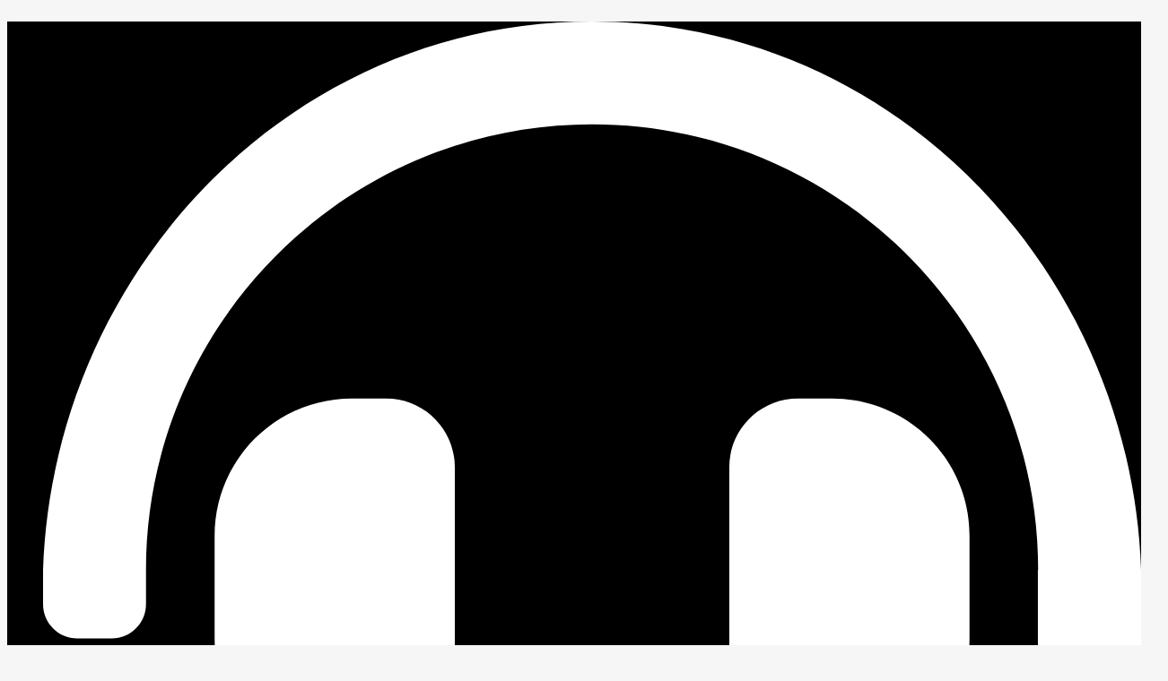

--- FILE ---
content_type: text/html; charset=UTF-8
request_url: https://www.motordepuerta.com/puertas-parking/tipo-1-n-o-782/
body_size: 57028
content:
<!doctype html>
<html lang="es" prefix="og: https://ogp.me/ns#">
<head>
	<meta charset="UTF-8">
	<meta name="viewport" content="width=device-width, initial-scale=1">
	<link rel="profile" href="https://gmpg.org/xfn/11">
		<style>img:is([sizes="auto" i], [sizes^="auto," i]) { contain-intrinsic-size: 3000px 1500px }</style>
	
<!-- Optimización en motores de búsqueda por Rank Math PRO -  https://rankmath.com/ -->
<title>Muelle de Hörmann Tipo 1, 782 - 3056284 - Motor de puerta - Tienda online de motores para puertas de garaje</title>
<meta name="description" content="Paquete de muelle de tracción Período de producción 01/06/2003 –"/>
<meta name="robots" content="follow, index, max-snippet:-1, max-video-preview:-1, max-image-preview:large"/>
<link rel="canonical" href="https://www.motordepuerta.com/puertas-parking/tipo-1-n-o-782/" />
<meta property="og:locale" content="es_ES" />
<meta property="og:type" content="product" />
<meta property="og:title" content="Muelle de Hörmann Tipo 1, 782 - 3056284 - Motor de puerta - Tienda online de motores para puertas de garaje" />
<meta property="og:description" content="Paquete de muelle de tracción Período de producción 01/06/2003 –" />
<meta property="og:url" content="https://www.motordepuerta.com/puertas-parking/tipo-1-n-o-782/" />
<meta property="og:site_name" content="Motor de puerta - Tienda online de motores, mandos y herrajes para puertas de garaje" />
<meta property="og:updated_time" content="2025-07-08T11:45:23+02:00" />
<meta property="og:image" content="https://www.motordepuerta.com/wp-content/uploads/2023/06/3061848-1-22.jpg" />
<meta property="og:image:secure_url" content="https://www.motordepuerta.com/wp-content/uploads/2023/06/3061848-1-22.jpg" />
<meta property="og:image:width" content="1000" />
<meta property="og:image:height" content="800" />
<meta property="og:image:alt" content="Muelle de Hörmann Tipo 1, 782 - 3056284" />
<meta property="og:image:type" content="image/jpeg" />
<meta property="product:brand" content="Hörmann" />
<meta property="product:price:amount" content="175" />
<meta property="product:price:currency" content="EUR" />
<meta property="product:availability" content="instock" />
<meta property="product:retailer_item_id" content="3056284" />
<meta name="twitter:card" content="summary_large_image" />
<meta name="twitter:title" content="Muelle de Hörmann Tipo 1, 782 - 3056284 - Motor de puerta - Tienda online de motores para puertas de garaje" />
<meta name="twitter:description" content="Paquete de muelle de tracción Período de producción 01/06/2003 –" />
<meta name="twitter:image" content="https://www.motordepuerta.com/wp-content/uploads/2023/06/3061848-1-22.jpg" />
<script type="application/ld+json" class="rank-math-schema-pro">{"@context":"https://schema.org","@graph":[{"@type":"Place","@id":"https://www.motordepuerta.com/#place","geo":{"@type":"GeoCoordinates","latitude":"41.311284","longitude":"2.017030"},"hasMap":"https://www.google.com/maps/search/?api=1&amp;query=41.311284,2.017030","address":{"@type":"PostalAddress","streetAddress":"c. de l'Agricultura, 9,","addressLocality":"Viladecans","addressRegion":"Barcelona","postalCode":"08840","addressCountry":"ES"}},{"@type":"Organization","@id":"https://www.motordepuerta.com/#organization","name":"Motor de puerta - Tienda online de motores, mandos y herrajes para puertas de garaje","url":"https://www.motordepuerta.com","sameAs":["https://www.facebook.com/motordepuerta","https://www.instagram.com/motordepuerta/","https://wa.me/34679633819"],"email":"info@mymotors.es","address":{"@type":"PostalAddress","streetAddress":"c. de l'Agricultura, 9,","addressLocality":"Viladecans","addressRegion":"Barcelona","postalCode":"08840","addressCountry":"ES"},"logo":{"@type":"ImageObject","@id":"https://www.motordepuerta.com/#logo","url":"https://www.motordepuerta.com/wp-content/uploads/2022/02/logo-my-motors.png","contentUrl":"https://www.motordepuerta.com/wp-content/uploads/2022/02/logo-my-motors.png","caption":"Motor de puerta - Tienda online de motores, mandos y herrajes para puertas de garaje","inLanguage":"es","width":"300","height":"85"},"contactPoint":[{"@type":"ContactPoint","telephone":"+34679633819","contactType":"customer support"}],"description":"Motor de puerta es una tienda online de productos para motorizaci\u00f3n de puertas de garaje y parking. Ofrecemos motores, mandos, herrajes y recambios para la automatizaci\u00f3n de puertas de parking o de garaje.","location":{"@id":"https://www.motordepuerta.com/#place"}},{"@type":"WebSite","@id":"https://www.motordepuerta.com/#website","url":"https://www.motordepuerta.com","name":"Motor de puerta - Tienda online de motores, mandos y herrajes para puertas de garaje","alternateName":"My motors","publisher":{"@id":"https://www.motordepuerta.com/#organization"},"inLanguage":"es"},{"@type":"ImageObject","@id":"https://www.motordepuerta.com/wp-content/uploads/2023/06/3061848-1-22.jpg","url":"https://www.motordepuerta.com/wp-content/uploads/2023/06/3061848-1-22.jpg","width":"1000","height":"800","caption":"Muelle de H\u00f6rmann Tipo 1, 782 - 3056284","inLanguage":"es"},{"@type":"ItemPage","@id":"https://www.motordepuerta.com/puertas-parking/tipo-1-n-o-782/#webpage","url":"https://www.motordepuerta.com/puertas-parking/tipo-1-n-o-782/","name":"Muelle de H\u00f6rmann Tipo 1, 782 - 3056284 - Motor de puerta - Tienda online de motores para puertas de garaje","datePublished":"2022-03-24T23:59:58+01:00","dateModified":"2025-07-08T11:45:23+02:00","isPartOf":{"@id":"https://www.motordepuerta.com/#website"},"primaryImageOfPage":{"@id":"https://www.motordepuerta.com/wp-content/uploads/2023/06/3061848-1-22.jpg"},"inLanguage":"es"},{"@type":"Product","brand":{"@type":"Brand","name":"H\u00f6rmann"},"name":"Muelle de H\u00f6rmann Tipo 1, 782 - 3056284 - Motor de puerta - Tienda online de motores para puertas de garaje","description":"Paquete de muelle de tracci\u00f3n Per\u00edodo de producci\u00f3n 01/06/2003 \u2013","sku":"3056284","category":"H\u00f6rmann","mainEntityOfPage":{"@id":"https://www.motordepuerta.com/puertas-parking/tipo-1-n-o-782/#webpage"},"image":[{"@type":"ImageObject","url":"https://www.motordepuerta.com/wp-content/uploads/2023/06/3061848-1-22.jpg","height":"800","width":"1000"},{"@type":"ImageObject","url":"https://www.motordepuerta.com/wp-content/uploads/2022/03/3056284-MUELLE-DE-HORMANN-TIPO-1-782.jpg","height":"800","width":"1000"}],"offers":{"@type":"Offer","price":"175.00","priceCurrency":"EUR","priceValidUntil":"2026-12-31","availability":"https://schema.org/InStock","itemCondition":"NewCondition","url":"https://www.motordepuerta.com/puertas-parking/tipo-1-n-o-782/","seller":{"@type":"Organization","@id":"https://www.motordepuerta.com/","name":"Motor de puerta - Tienda online de motores, mandos y herrajes para puertas de garaje","url":"https://www.motordepuerta.com","logo":"https://www.motordepuerta.com/wp-content/uploads/2022/02/logo-my-motors.png"},"priceSpecification":{"price":"175","priceCurrency":"EUR","valueAddedTaxIncluded":"false"}},"@id":"https://www.motordepuerta.com/puertas-parking/tipo-1-n-o-782/#richSnippet"}]}</script>
<!-- /Plugin Rank Math WordPress SEO -->

<link rel='dns-prefetch' href='//www.googletagmanager.com' />
<script>
window._wpemojiSettings = {"baseUrl":"https:\/\/s.w.org\/images\/core\/emoji\/16.0.1\/72x72\/","ext":".png","svgUrl":"https:\/\/s.w.org\/images\/core\/emoji\/16.0.1\/svg\/","svgExt":".svg","source":{"concatemoji":"https:\/\/www.motordepuerta.com\/wp-includes\/js\/wp-emoji-release.min.js?ver=6.8.3"}};
/*! This file is auto-generated */
!function(s,n){var o,i,e;function c(e){try{var t={supportTests:e,timestamp:(new Date).valueOf()};sessionStorage.setItem(o,JSON.stringify(t))}catch(e){}}function p(e,t,n){e.clearRect(0,0,e.canvas.width,e.canvas.height),e.fillText(t,0,0);var t=new Uint32Array(e.getImageData(0,0,e.canvas.width,e.canvas.height).data),a=(e.clearRect(0,0,e.canvas.width,e.canvas.height),e.fillText(n,0,0),new Uint32Array(e.getImageData(0,0,e.canvas.width,e.canvas.height).data));return t.every(function(e,t){return e===a[t]})}function u(e,t){e.clearRect(0,0,e.canvas.width,e.canvas.height),e.fillText(t,0,0);for(var n=e.getImageData(16,16,1,1),a=0;a<n.data.length;a++)if(0!==n.data[a])return!1;return!0}function f(e,t,n,a){switch(t){case"flag":return n(e,"\ud83c\udff3\ufe0f\u200d\u26a7\ufe0f","\ud83c\udff3\ufe0f\u200b\u26a7\ufe0f")?!1:!n(e,"\ud83c\udde8\ud83c\uddf6","\ud83c\udde8\u200b\ud83c\uddf6")&&!n(e,"\ud83c\udff4\udb40\udc67\udb40\udc62\udb40\udc65\udb40\udc6e\udb40\udc67\udb40\udc7f","\ud83c\udff4\u200b\udb40\udc67\u200b\udb40\udc62\u200b\udb40\udc65\u200b\udb40\udc6e\u200b\udb40\udc67\u200b\udb40\udc7f");case"emoji":return!a(e,"\ud83e\udedf")}return!1}function g(e,t,n,a){var r="undefined"!=typeof WorkerGlobalScope&&self instanceof WorkerGlobalScope?new OffscreenCanvas(300,150):s.createElement("canvas"),o=r.getContext("2d",{willReadFrequently:!0}),i=(o.textBaseline="top",o.font="600 32px Arial",{});return e.forEach(function(e){i[e]=t(o,e,n,a)}),i}function t(e){var t=s.createElement("script");t.src=e,t.defer=!0,s.head.appendChild(t)}"undefined"!=typeof Promise&&(o="wpEmojiSettingsSupports",i=["flag","emoji"],n.supports={everything:!0,everythingExceptFlag:!0},e=new Promise(function(e){s.addEventListener("DOMContentLoaded",e,{once:!0})}),new Promise(function(t){var n=function(){try{var e=JSON.parse(sessionStorage.getItem(o));if("object"==typeof e&&"number"==typeof e.timestamp&&(new Date).valueOf()<e.timestamp+604800&&"object"==typeof e.supportTests)return e.supportTests}catch(e){}return null}();if(!n){if("undefined"!=typeof Worker&&"undefined"!=typeof OffscreenCanvas&&"undefined"!=typeof URL&&URL.createObjectURL&&"undefined"!=typeof Blob)try{var e="postMessage("+g.toString()+"("+[JSON.stringify(i),f.toString(),p.toString(),u.toString()].join(",")+"));",a=new Blob([e],{type:"text/javascript"}),r=new Worker(URL.createObjectURL(a),{name:"wpTestEmojiSupports"});return void(r.onmessage=function(e){c(n=e.data),r.terminate(),t(n)})}catch(e){}c(n=g(i,f,p,u))}t(n)}).then(function(e){for(var t in e)n.supports[t]=e[t],n.supports.everything=n.supports.everything&&n.supports[t],"flag"!==t&&(n.supports.everythingExceptFlag=n.supports.everythingExceptFlag&&n.supports[t]);n.supports.everythingExceptFlag=n.supports.everythingExceptFlag&&!n.supports.flag,n.DOMReady=!1,n.readyCallback=function(){n.DOMReady=!0}}).then(function(){return e}).then(function(){var e;n.supports.everything||(n.readyCallback(),(e=n.source||{}).concatemoji?t(e.concatemoji):e.wpemoji&&e.twemoji&&(t(e.twemoji),t(e.wpemoji)))}))}((window,document),window._wpemojiSettings);
</script>
<link rel='stylesheet' id='wpb_wmca_accordion_style-css' href='https://www.motordepuerta.com/wp-content/plugins/wpb-accordion-menu-or-category/elementor/../assets/css/wpb_wmca_style.css?ver=1.0' media='all' />
<style id='wp-emoji-styles-inline-css'>

	img.wp-smiley, img.emoji {
		display: inline !important;
		border: none !important;
		box-shadow: none !important;
		height: 1em !important;
		width: 1em !important;
		margin: 0 0.07em !important;
		vertical-align: -0.1em !important;
		background: none !important;
		padding: 0 !important;
	}
</style>
<link rel='stylesheet' id='wp-block-library-css' href='https://www.motordepuerta.com/wp-includes/css/dist/block-library/style.min.css?ver=6.8.3' media='all' />
<style id='joinchat-button-style-inline-css'>
.wp-block-joinchat-button{border:none!important;text-align:center}.wp-block-joinchat-button figure{display:table;margin:0 auto;padding:0}.wp-block-joinchat-button figcaption{font:normal normal 400 .6em/2em var(--wp--preset--font-family--system-font,sans-serif);margin:0;padding:0}.wp-block-joinchat-button .joinchat-button__qr{background-color:#fff;border:6px solid #25d366;border-radius:30px;box-sizing:content-box;display:block;height:200px;margin:auto;overflow:hidden;padding:10px;width:200px}.wp-block-joinchat-button .joinchat-button__qr canvas,.wp-block-joinchat-button .joinchat-button__qr img{display:block;margin:auto}.wp-block-joinchat-button .joinchat-button__link{align-items:center;background-color:#25d366;border:6px solid #25d366;border-radius:30px;display:inline-flex;flex-flow:row nowrap;justify-content:center;line-height:1.25em;margin:0 auto;text-decoration:none}.wp-block-joinchat-button .joinchat-button__link:before{background:transparent var(--joinchat-ico) no-repeat center;background-size:100%;content:"";display:block;height:1.5em;margin:-.75em .75em -.75em 0;width:1.5em}.wp-block-joinchat-button figure+.joinchat-button__link{margin-top:10px}@media (orientation:landscape)and (min-height:481px),(orientation:portrait)and (min-width:481px){.wp-block-joinchat-button.joinchat-button--qr-only figure+.joinchat-button__link{display:none}}@media (max-width:480px),(orientation:landscape)and (max-height:480px){.wp-block-joinchat-button figure{display:none}}

</style>
<link rel='stylesheet' id='jet-engine-frontend-css' href='https://www.motordepuerta.com/wp-content/plugins/jet-engine/assets/css/frontend.css?ver=3.7.8' media='all' />
<style id='global-styles-inline-css'>
:root{--wp--preset--aspect-ratio--square: 1;--wp--preset--aspect-ratio--4-3: 4/3;--wp--preset--aspect-ratio--3-4: 3/4;--wp--preset--aspect-ratio--3-2: 3/2;--wp--preset--aspect-ratio--2-3: 2/3;--wp--preset--aspect-ratio--16-9: 16/9;--wp--preset--aspect-ratio--9-16: 9/16;--wp--preset--color--black: #000000;--wp--preset--color--cyan-bluish-gray: #abb8c3;--wp--preset--color--white: #ffffff;--wp--preset--color--pale-pink: #f78da7;--wp--preset--color--vivid-red: #cf2e2e;--wp--preset--color--luminous-vivid-orange: #ff6900;--wp--preset--color--luminous-vivid-amber: #fcb900;--wp--preset--color--light-green-cyan: #7bdcb5;--wp--preset--color--vivid-green-cyan: #00d084;--wp--preset--color--pale-cyan-blue: #8ed1fc;--wp--preset--color--vivid-cyan-blue: #0693e3;--wp--preset--color--vivid-purple: #9b51e0;--wp--preset--gradient--vivid-cyan-blue-to-vivid-purple: linear-gradient(135deg,rgba(6,147,227,1) 0%,rgb(155,81,224) 100%);--wp--preset--gradient--light-green-cyan-to-vivid-green-cyan: linear-gradient(135deg,rgb(122,220,180) 0%,rgb(0,208,130) 100%);--wp--preset--gradient--luminous-vivid-amber-to-luminous-vivid-orange: linear-gradient(135deg,rgba(252,185,0,1) 0%,rgba(255,105,0,1) 100%);--wp--preset--gradient--luminous-vivid-orange-to-vivid-red: linear-gradient(135deg,rgba(255,105,0,1) 0%,rgb(207,46,46) 100%);--wp--preset--gradient--very-light-gray-to-cyan-bluish-gray: linear-gradient(135deg,rgb(238,238,238) 0%,rgb(169,184,195) 100%);--wp--preset--gradient--cool-to-warm-spectrum: linear-gradient(135deg,rgb(74,234,220) 0%,rgb(151,120,209) 20%,rgb(207,42,186) 40%,rgb(238,44,130) 60%,rgb(251,105,98) 80%,rgb(254,248,76) 100%);--wp--preset--gradient--blush-light-purple: linear-gradient(135deg,rgb(255,206,236) 0%,rgb(152,150,240) 100%);--wp--preset--gradient--blush-bordeaux: linear-gradient(135deg,rgb(254,205,165) 0%,rgb(254,45,45) 50%,rgb(107,0,62) 100%);--wp--preset--gradient--luminous-dusk: linear-gradient(135deg,rgb(255,203,112) 0%,rgb(199,81,192) 50%,rgb(65,88,208) 100%);--wp--preset--gradient--pale-ocean: linear-gradient(135deg,rgb(255,245,203) 0%,rgb(182,227,212) 50%,rgb(51,167,181) 100%);--wp--preset--gradient--electric-grass: linear-gradient(135deg,rgb(202,248,128) 0%,rgb(113,206,126) 100%);--wp--preset--gradient--midnight: linear-gradient(135deg,rgb(2,3,129) 0%,rgb(40,116,252) 100%);--wp--preset--font-size--small: 13px;--wp--preset--font-size--medium: 20px;--wp--preset--font-size--large: 36px;--wp--preset--font-size--x-large: 42px;--wp--preset--spacing--20: 0.44rem;--wp--preset--spacing--30: 0.67rem;--wp--preset--spacing--40: 1rem;--wp--preset--spacing--50: 1.5rem;--wp--preset--spacing--60: 2.25rem;--wp--preset--spacing--70: 3.38rem;--wp--preset--spacing--80: 5.06rem;--wp--preset--shadow--natural: 6px 6px 9px rgba(0, 0, 0, 0.2);--wp--preset--shadow--deep: 12px 12px 50px rgba(0, 0, 0, 0.4);--wp--preset--shadow--sharp: 6px 6px 0px rgba(0, 0, 0, 0.2);--wp--preset--shadow--outlined: 6px 6px 0px -3px rgba(255, 255, 255, 1), 6px 6px rgba(0, 0, 0, 1);--wp--preset--shadow--crisp: 6px 6px 0px rgba(0, 0, 0, 1);}:root { --wp--style--global--content-size: 800px;--wp--style--global--wide-size: 1200px; }:where(body) { margin: 0; }.wp-site-blocks > .alignleft { float: left; margin-right: 2em; }.wp-site-blocks > .alignright { float: right; margin-left: 2em; }.wp-site-blocks > .aligncenter { justify-content: center; margin-left: auto; margin-right: auto; }:where(.wp-site-blocks) > * { margin-block-start: 24px; margin-block-end: 0; }:where(.wp-site-blocks) > :first-child { margin-block-start: 0; }:where(.wp-site-blocks) > :last-child { margin-block-end: 0; }:root { --wp--style--block-gap: 24px; }:root :where(.is-layout-flow) > :first-child{margin-block-start: 0;}:root :where(.is-layout-flow) > :last-child{margin-block-end: 0;}:root :where(.is-layout-flow) > *{margin-block-start: 24px;margin-block-end: 0;}:root :where(.is-layout-constrained) > :first-child{margin-block-start: 0;}:root :where(.is-layout-constrained) > :last-child{margin-block-end: 0;}:root :where(.is-layout-constrained) > *{margin-block-start: 24px;margin-block-end: 0;}:root :where(.is-layout-flex){gap: 24px;}:root :where(.is-layout-grid){gap: 24px;}.is-layout-flow > .alignleft{float: left;margin-inline-start: 0;margin-inline-end: 2em;}.is-layout-flow > .alignright{float: right;margin-inline-start: 2em;margin-inline-end: 0;}.is-layout-flow > .aligncenter{margin-left: auto !important;margin-right: auto !important;}.is-layout-constrained > .alignleft{float: left;margin-inline-start: 0;margin-inline-end: 2em;}.is-layout-constrained > .alignright{float: right;margin-inline-start: 2em;margin-inline-end: 0;}.is-layout-constrained > .aligncenter{margin-left: auto !important;margin-right: auto !important;}.is-layout-constrained > :where(:not(.alignleft):not(.alignright):not(.alignfull)){max-width: var(--wp--style--global--content-size);margin-left: auto !important;margin-right: auto !important;}.is-layout-constrained > .alignwide{max-width: var(--wp--style--global--wide-size);}body .is-layout-flex{display: flex;}.is-layout-flex{flex-wrap: wrap;align-items: center;}.is-layout-flex > :is(*, div){margin: 0;}body .is-layout-grid{display: grid;}.is-layout-grid > :is(*, div){margin: 0;}body{padding-top: 0px;padding-right: 0px;padding-bottom: 0px;padding-left: 0px;}a:where(:not(.wp-element-button)){text-decoration: underline;}:root :where(.wp-element-button, .wp-block-button__link){background-color: #32373c;border-width: 0;color: #fff;font-family: inherit;font-size: inherit;line-height: inherit;padding: calc(0.667em + 2px) calc(1.333em + 2px);text-decoration: none;}.has-black-color{color: var(--wp--preset--color--black) !important;}.has-cyan-bluish-gray-color{color: var(--wp--preset--color--cyan-bluish-gray) !important;}.has-white-color{color: var(--wp--preset--color--white) !important;}.has-pale-pink-color{color: var(--wp--preset--color--pale-pink) !important;}.has-vivid-red-color{color: var(--wp--preset--color--vivid-red) !important;}.has-luminous-vivid-orange-color{color: var(--wp--preset--color--luminous-vivid-orange) !important;}.has-luminous-vivid-amber-color{color: var(--wp--preset--color--luminous-vivid-amber) !important;}.has-light-green-cyan-color{color: var(--wp--preset--color--light-green-cyan) !important;}.has-vivid-green-cyan-color{color: var(--wp--preset--color--vivid-green-cyan) !important;}.has-pale-cyan-blue-color{color: var(--wp--preset--color--pale-cyan-blue) !important;}.has-vivid-cyan-blue-color{color: var(--wp--preset--color--vivid-cyan-blue) !important;}.has-vivid-purple-color{color: var(--wp--preset--color--vivid-purple) !important;}.has-black-background-color{background-color: var(--wp--preset--color--black) !important;}.has-cyan-bluish-gray-background-color{background-color: var(--wp--preset--color--cyan-bluish-gray) !important;}.has-white-background-color{background-color: var(--wp--preset--color--white) !important;}.has-pale-pink-background-color{background-color: var(--wp--preset--color--pale-pink) !important;}.has-vivid-red-background-color{background-color: var(--wp--preset--color--vivid-red) !important;}.has-luminous-vivid-orange-background-color{background-color: var(--wp--preset--color--luminous-vivid-orange) !important;}.has-luminous-vivid-amber-background-color{background-color: var(--wp--preset--color--luminous-vivid-amber) !important;}.has-light-green-cyan-background-color{background-color: var(--wp--preset--color--light-green-cyan) !important;}.has-vivid-green-cyan-background-color{background-color: var(--wp--preset--color--vivid-green-cyan) !important;}.has-pale-cyan-blue-background-color{background-color: var(--wp--preset--color--pale-cyan-blue) !important;}.has-vivid-cyan-blue-background-color{background-color: var(--wp--preset--color--vivid-cyan-blue) !important;}.has-vivid-purple-background-color{background-color: var(--wp--preset--color--vivid-purple) !important;}.has-black-border-color{border-color: var(--wp--preset--color--black) !important;}.has-cyan-bluish-gray-border-color{border-color: var(--wp--preset--color--cyan-bluish-gray) !important;}.has-white-border-color{border-color: var(--wp--preset--color--white) !important;}.has-pale-pink-border-color{border-color: var(--wp--preset--color--pale-pink) !important;}.has-vivid-red-border-color{border-color: var(--wp--preset--color--vivid-red) !important;}.has-luminous-vivid-orange-border-color{border-color: var(--wp--preset--color--luminous-vivid-orange) !important;}.has-luminous-vivid-amber-border-color{border-color: var(--wp--preset--color--luminous-vivid-amber) !important;}.has-light-green-cyan-border-color{border-color: var(--wp--preset--color--light-green-cyan) !important;}.has-vivid-green-cyan-border-color{border-color: var(--wp--preset--color--vivid-green-cyan) !important;}.has-pale-cyan-blue-border-color{border-color: var(--wp--preset--color--pale-cyan-blue) !important;}.has-vivid-cyan-blue-border-color{border-color: var(--wp--preset--color--vivid-cyan-blue) !important;}.has-vivid-purple-border-color{border-color: var(--wp--preset--color--vivid-purple) !important;}.has-vivid-cyan-blue-to-vivid-purple-gradient-background{background: var(--wp--preset--gradient--vivid-cyan-blue-to-vivid-purple) !important;}.has-light-green-cyan-to-vivid-green-cyan-gradient-background{background: var(--wp--preset--gradient--light-green-cyan-to-vivid-green-cyan) !important;}.has-luminous-vivid-amber-to-luminous-vivid-orange-gradient-background{background: var(--wp--preset--gradient--luminous-vivid-amber-to-luminous-vivid-orange) !important;}.has-luminous-vivid-orange-to-vivid-red-gradient-background{background: var(--wp--preset--gradient--luminous-vivid-orange-to-vivid-red) !important;}.has-very-light-gray-to-cyan-bluish-gray-gradient-background{background: var(--wp--preset--gradient--very-light-gray-to-cyan-bluish-gray) !important;}.has-cool-to-warm-spectrum-gradient-background{background: var(--wp--preset--gradient--cool-to-warm-spectrum) !important;}.has-blush-light-purple-gradient-background{background: var(--wp--preset--gradient--blush-light-purple) !important;}.has-blush-bordeaux-gradient-background{background: var(--wp--preset--gradient--blush-bordeaux) !important;}.has-luminous-dusk-gradient-background{background: var(--wp--preset--gradient--luminous-dusk) !important;}.has-pale-ocean-gradient-background{background: var(--wp--preset--gradient--pale-ocean) !important;}.has-electric-grass-gradient-background{background: var(--wp--preset--gradient--electric-grass) !important;}.has-midnight-gradient-background{background: var(--wp--preset--gradient--midnight) !important;}.has-small-font-size{font-size: var(--wp--preset--font-size--small) !important;}.has-medium-font-size{font-size: var(--wp--preset--font-size--medium) !important;}.has-large-font-size{font-size: var(--wp--preset--font-size--large) !important;}.has-x-large-font-size{font-size: var(--wp--preset--font-size--x-large) !important;}
:root :where(.wp-block-pullquote){font-size: 1.5em;line-height: 1.6;}
</style>
<link rel='stylesheet' id='cookie-consent-style-css' href='https://www.motordepuerta.com/wp-content/plugins/click-datos-lopd/assets/css/style.css?ver=6.8.3' media='all' />
<link rel='stylesheet' id='contact-form-7-css' href='https://www.motordepuerta.com/wp-content/plugins/contact-form-7/includes/css/styles.css?ver=6.1.3' media='all' />
<style id='dominant-color-styles-inline-css'>
img[data-dominant-color]:not(.has-transparency) { background-color: var(--dominant-color); }
</style>
<link rel='stylesheet' id='nsg-styles-css' href='https://www.motordepuerta.com/wp-content/plugins/nsg-seo-generator/assets/nsg-styles.css?ver=2.9.1' media='all' />
<link rel='stylesheet' id='photoswipe-css' href='https://www.motordepuerta.com/wp-content/plugins/jet-reviews/assets/lib/photoswipe/css/photoswipe.min.css?ver=3.0.0.1' media='all' />
<link rel='stylesheet' id='photoswipe-default-skin-css' href='https://www.motordepuerta.com/wp-content/plugins/jet-reviews/assets/lib/photoswipe/css/default-skin/default-skin.min.css?ver=3.0.0.1' media='all' />
<link rel='stylesheet' id='woocommerce-layout-css' href='https://www.motordepuerta.com/wp-content/plugins/woocommerce/assets/css/woocommerce-layout.css?ver=10.3.3' media='all' />
<link rel='stylesheet' id='woocommerce-smallscreen-css' href='https://www.motordepuerta.com/wp-content/plugins/woocommerce/assets/css/woocommerce-smallscreen.css?ver=10.3.3' media='only screen and (max-width: 768px)' />
<link rel='stylesheet' id='woocommerce-general-css' href='https://www.motordepuerta.com/wp-content/plugins/woocommerce/assets/css/woocommerce.css?ver=10.3.3' media='all' />
<style id='woocommerce-inline-inline-css'>
.woocommerce form .form-row .required { visibility: visible; }
</style>
<link rel='stylesheet' id='dashicons-css' href='https://www.motordepuerta.com/wp-includes/css/dashicons.min.css?ver=6.8.3' media='all' />
<link rel='stylesheet' id='cfvsw_swatches_product-css' href='https://www.motordepuerta.com/wp-content/plugins/variation-swatches-woo/assets/css/swatches.css?ver=1.0.13' media='all' />
<style id='cfvsw_swatches_product-inline-css'>
.cfvsw-tooltip{background:#000000;color:#ffffff;} .cfvsw-tooltip:before{background:#000000;}:root {--cfvsw-swatches-font-size: 12px;--cfvsw-swatches-border-color: #000000;--cfvsw-swatches-border-color-hover: #00000080;--cfvsw-swatches-border-width: 1px;--cfvsw-swatches-tooltip-font-size: 12px;}
</style>
<link rel='stylesheet' id='woocommerce-product-attachment-css' href='https://www.motordepuerta.com/wp-content/plugins/woo-product-attachment/public/css/woocommerce-product-attachment-public.css?ver=2.1.6' media='all' />
<link rel='stylesheet' id='gateway-css' href='https://www.motordepuerta.com/wp-content/plugins/woocommerce-paypal-payments/modules/ppcp-button/assets/css/gateway.css?ver=3.2.1' media='all' />
<link rel='stylesheet' id='brands-styles-css' href='https://www.motordepuerta.com/wp-content/plugins/woocommerce/assets/css/brands.css?ver=10.3.3' media='all' />
<link rel='stylesheet' id='hello-elementor-css' href='https://www.motordepuerta.com/wp-content/themes/hello-elementor/assets/css/reset.css?ver=3.4.4' media='all' />
<link rel='stylesheet' id='hello-elementor-theme-style-css' href='https://www.motordepuerta.com/wp-content/themes/hello-elementor/assets/css/theme.css?ver=3.4.4' media='all' />
<link rel='stylesheet' id='jet-reviews-frontend-css' href='https://www.motordepuerta.com/wp-content/plugins/jet-reviews/assets/css/jet-reviews.css?ver=3.0.0.1' media='all' />
<link rel='stylesheet' id='jet-theme-core-frontend-styles-css' href='https://www.motordepuerta.com/wp-content/plugins/jet-theme-core/assets/css/frontend.css?ver=2.3.0.3' media='all' />
<link rel='stylesheet' id='elementor-frontend-css' href='https://www.motordepuerta.com/wp-content/plugins/elementor/assets/css/frontend.min.css?ver=3.32.5' media='all' />
<style id='elementor-frontend-inline-css'>
.elementor-kit-15284{--e-global-color-primary:#CF152D;--e-global-color-secondary:#464D59;--e-global-color-text:#363636;--e-global-color-accent:#9D1526;--e-global-color-c07ed7e:#FFFFFF;--e-global-color-45995c9:#000000;--e-global-color-095d9b7:#F6F6F6;--e-global-color-159284c:#DBDBE7;--e-global-color-cd0fae7:#1B1B1B;--e-global-color-c032b3d:#F0EBEC;--e-global-typography-primary-font-family:"Raleway";--e-global-typography-primary-font-weight:600;--e-global-typography-secondary-font-family:"Raleway";--e-global-typography-secondary-font-weight:400;--e-global-typography-text-font-family:"Raleway";--e-global-typography-text-font-weight:400;--e-global-typography-accent-font-family:"Raleway";--e-global-typography-accent-font-weight:500;background-color:var( --e-global-color-095d9b7 );color:var( --e-global-color-text );font-family:var( --e-global-typography-text-font-family ), Sans-serif;font-weight:var( --e-global-typography-text-font-weight );}.elementor-kit-15284 button,.elementor-kit-15284 input[type="button"],.elementor-kit-15284 input[type="submit"],.elementor-kit-15284 .elementor-button{background-color:var( --e-global-color-primary );font-family:var( --e-global-typography-primary-font-family ), Sans-serif;font-weight:var( --e-global-typography-primary-font-weight );color:var( --e-global-color-c07ed7e );border-style:none;border-radius:4px 4px 4px 4px;}.elementor-kit-15284 e-page-transition{background-color:#FFBC7D;}body.e-wc-error-notice .woocommerce-error, body.e-wc-error-notice .wc-block-components-notice-banner.is-error{background-color:var( --e-global-color-c032b3d );border-style:none;}body.e-wc-message-notice .woocommerce-message, body.e-wc-message-notice .wc-block-components-notice-banner.is-success{background-color:#EBF0EB;border-style:none;}body.e-wc-message-notice .woocommerce-message .button, body.e-wc-message-notice .wc-block-components-notice-banner.is-success .button{background-color:var( --e-global-color-primary );background-image:var( --e-global-color-primary );font-family:var( --e-global-typography-primary-font-family ), Sans-serif;font-weight:var( --e-global-typography-primary-font-weight );border-width:1px 1px 1px 1px;}body.e-wc-message-notice .woocommerce-message .button:hover, body.e-wc-message-notice .wc-block-components-notice-banner.is-success .button:hover{background-color:var( --e-global-color-c07ed7e );background-image:var( --e-global-color-c07ed7e );}body.e-wc-info-notice .woocommerce-info, body.e-wc-info-notice .wc-block-components-notice-banner.is-info{background-color:#EEEEF1;border-style:none;}body.e-wc-info-notice .woocommerce-info .button, body.e-wc-info-notice .wc-block-components-notice-banner.is-info .button{background-color:#618ECD !important;background-image:none !important;font-family:var( --e-global-typography-text-font-family ), Sans-serif;font-weight:var( --e-global-typography-text-font-weight );border-width:1px 1px 1px 1px;}body.e-wc-info-notice .woocommerce-info .button:hover, body.e-wc-info-notice .wc-block-components-notice-banner.is-info .button:hover, body.e-wc-info-notice .e-my-account-tab:not(.e-my-account-tab__dashboard--custom) .woocommerce .woocommerce-info .woocommerce-Button:hover, body.e-wc-info-notice .e-my-account-tab:not(.e-my-account-tab__dashboard--custom) .woocommerce .wc-block-components-notice-banner.is-info .woocommerce-Button:hover{background-color:#EEEEF1 !important;background-image:none !important;}.elementor-kit-15284 h1{font-family:var( --e-global-typography-primary-font-family ), Sans-serif;font-weight:var( --e-global-typography-primary-font-weight );}.elementor-kit-15284 h2{font-family:var( --e-global-typography-primary-font-family ), Sans-serif;font-weight:var( --e-global-typography-primary-font-weight );}.elementor-kit-15284 h3{font-family:var( --e-global-typography-primary-font-family ), Sans-serif;font-weight:var( --e-global-typography-primary-font-weight );}.elementor-kit-15284 h4{font-family:var( --e-global-typography-primary-font-family ), Sans-serif;font-weight:var( --e-global-typography-primary-font-weight );}.elementor-kit-15284 h5{font-family:var( --e-global-typography-primary-font-family ), Sans-serif;font-weight:var( --e-global-typography-primary-font-weight );}.elementor-kit-15284 h6{font-family:var( --e-global-typography-primary-font-family ), Sans-serif;font-weight:var( --e-global-typography-primary-font-weight );}.elementor-section.elementor-section-boxed > .elementor-container{max-width:1450px;}.e-con{--container-max-width:1450px;--container-default-padding-top:50px;--container-default-padding-right:50px;--container-default-padding-bottom:50px;--container-default-padding-left:50px;}.elementor-widget:not(:last-child){--kit-widget-spacing:30px;}.elementor-element{--widgets-spacing:30px 30px;--widgets-spacing-row:30px;--widgets-spacing-column:30px;}{}h1.entry-title{display:var(--page-title-display);}.e-wc-error-notice .woocommerce-error, .e-wc-error-notice .wc-block-components-notice-banner.is-error{--error-message-text-color:var( --e-global-color-text );font-family:var( --e-global-typography-text-font-family ), Sans-serif;font-weight:var( --e-global-typography-text-font-weight );--error-message-icon-color:var( --e-global-color-primary );--error-message-hover-links-color:var( --e-global-color-primary );--error-box-border-radius:0px 0px 0px 0px;}body.e-wc-error-notice .woocommerce-error a.wc-backward, body.e-wc-error-notice .wc-block-components-notice-banner.is-error a.wc-backward{font-family:var( --e-global-typography-text-font-family ), Sans-serif;font-weight:var( --e-global-typography-text-font-weight );}.e-wc-message-notice .woocommerce-message, .e-wc-message-notice .wc-block-components-notice-banner.is-success{--message-message-text-color:var( --e-global-color-secondary );font-family:var( --e-global-typography-text-font-family ), Sans-serif;font-weight:var( --e-global-typography-text-font-weight );--message-box-border-radius:0px 0px 0px 0px;--message-buttons-normal-text-color:var( --e-global-color-c07ed7e );--message-buttons-hover-text-color:var( --e-global-color-primary );--message-buttons-hover-border-color:var( --e-global-color-primary );--message-border-type:solid;--message-border-color:var( --e-global-color-primary );--message-buttons-padding:8px 15px 8px 15px;}body.e-wc-message-notice .woocommerce-message .restore-item, body.e-wc-message-notice .wc-block-components-notice-banner.is-success .restore-item, body.e-wc-message-notice .woocommerce-message a:not([class]), body.e-wc-message-notice .wc-block-components-notice-banner.is-success a:not([class]){font-family:var( --e-global-typography-text-font-family ), Sans-serif;font-weight:var( --e-global-typography-text-font-weight );}.e-wc-message-notice .woocommerce-message .restore-item:hover, .e-wc-message-notice .wc-block-components-notice-banner.is-success .restore-item:hover, .e-wc-message-notice .woocommerce-message a:not([class]):hover, .e-wc-message-notice .wc-block-components-notice-banner.is-success a:not([class]):hover{--notice-message-hover-links-color:var( --e-global-color-primary );}.e-wc-info-notice .woocommerce-info, .e-wc-info-notice .wc-block-components-notice-banner.is-info{--info-message-text-color:var( --e-global-color-text );font-family:var( --e-global-typography-text-font-family ), Sans-serif;font-weight:var( --e-global-typography-text-font-weight );--info-box-border-radius:0px 0px 0px 0px;--info-buttons-normal-text-color:var( --e-global-color-c07ed7e );--info-buttons-hover-text-color:#618ECD;--info-border-type:solid;--info-border-color:#618ECD;--info-buttons-padding:8px 16px 8px 16px;}@media(max-width:1024px){.elementor-section.elementor-section-boxed > .elementor-container{max-width:1024px;}.e-con{--container-max-width:1024px;--container-default-padding-top:40px;--container-default-padding-right:40px;--container-default-padding-bottom:40px;--container-default-padding-left:40px;}}@media(max-width:767px){.elementor-section.elementor-section-boxed > .elementor-container{max-width:767px;}.e-con{--container-max-width:767px;--container-default-padding-top:30px;--container-default-padding-right:30px;--container-default-padding-bottom:30px;--container-default-padding-left:30px;}}
.elementor-15323 .elementor-element.elementor-element-4b77da66{--display:flex;--flex-direction:row;--container-widget-width:initial;--container-widget-height:100%;--container-widget-flex-grow:1;--container-widget-align-self:stretch;--flex-wrap-mobile:wrap;--gap:0px 0px;--row-gap:0px;--column-gap:0px;--margin-top:0px;--margin-bottom:0px;--margin-left:0px;--margin-right:0px;--padding-top:10px;--padding-bottom:10px;--padding-left:50px;--padding-right:50px;}.elementor-15323 .elementor-element.elementor-element-4b77da66:not(.elementor-motion-effects-element-type-background), .elementor-15323 .elementor-element.elementor-element-4b77da66 > .elementor-motion-effects-container > .elementor-motion-effects-layer{background-color:var( --e-global-color-45995c9 );}.elementor-15323 .elementor-element.elementor-element-64a7d907{--display:flex;--flex-direction:column;--container-widget-width:calc( ( 1 - var( --container-widget-flex-grow ) ) * 100% );--container-widget-height:initial;--container-widget-flex-grow:0;--container-widget-align-self:initial;--flex-wrap-mobile:wrap;--justify-content:center;--align-items:flex-start;--padding-top:0px;--padding-bottom:0px;--padding-left:0px;--padding-right:0px;}.elementor-15323 .elementor-element.elementor-element-6264131 .elementor-icon-list-items:not(.elementor-inline-items) .elementor-icon-list-item:not(:last-child){padding-block-end:calc(15px/2);}.elementor-15323 .elementor-element.elementor-element-6264131 .elementor-icon-list-items:not(.elementor-inline-items) .elementor-icon-list-item:not(:first-child){margin-block-start:calc(15px/2);}.elementor-15323 .elementor-element.elementor-element-6264131 .elementor-icon-list-items.elementor-inline-items .elementor-icon-list-item{margin-inline:calc(15px/2);}.elementor-15323 .elementor-element.elementor-element-6264131 .elementor-icon-list-items.elementor-inline-items{margin-inline:calc(-15px/2);}.elementor-15323 .elementor-element.elementor-element-6264131 .elementor-icon-list-items.elementor-inline-items .elementor-icon-list-item:after{inset-inline-end:calc(-15px/2);}.elementor-15323 .elementor-element.elementor-element-6264131 .elementor-icon-list-icon i{color:var( --e-global-color-c07ed7e );transition:color 0.3s;}.elementor-15323 .elementor-element.elementor-element-6264131 .elementor-icon-list-icon svg{fill:var( --e-global-color-c07ed7e );transition:fill 0.3s;}.elementor-15323 .elementor-element.elementor-element-6264131 .elementor-icon-list-item:hover .elementor-icon-list-icon i{color:var( --e-global-color-primary );}.elementor-15323 .elementor-element.elementor-element-6264131 .elementor-icon-list-item:hover .elementor-icon-list-icon svg{fill:var( --e-global-color-primary );}.elementor-15323 .elementor-element.elementor-element-6264131{--e-icon-list-icon-size:14px;--icon-vertical-offset:0px;}.elementor-15323 .elementor-element.elementor-element-6264131 .elementor-icon-list-item > .elementor-icon-list-text, .elementor-15323 .elementor-element.elementor-element-6264131 .elementor-icon-list-item > a{font-family:var( --e-global-typography-primary-font-family ), Sans-serif;font-weight:var( --e-global-typography-primary-font-weight );}.elementor-15323 .elementor-element.elementor-element-6264131 .elementor-icon-list-text{color:var( --e-global-color-c07ed7e );transition:color 0.3s;}.elementor-15323 .elementor-element.elementor-element-6264131 .elementor-icon-list-item:hover .elementor-icon-list-text{color:var( --e-global-color-primary );}.elementor-15323 .elementor-element.elementor-element-4231fa52{--display:flex;--flex-direction:column;--container-widget-width:calc( ( 1 - var( --container-widget-flex-grow ) ) * 100% );--container-widget-height:initial;--container-widget-flex-grow:0;--container-widget-align-self:initial;--flex-wrap-mobile:wrap;--align-items:flex-end;--padding-top:0px;--padding-bottom:0px;--padding-left:0px;--padding-right:0px;}.elementor-15323 .elementor-element.elementor-element-49e031a7 .elementor-icon-list-items:not(.elementor-inline-items) .elementor-icon-list-item:not(:last-child){padding-block-end:calc(15px/2);}.elementor-15323 .elementor-element.elementor-element-49e031a7 .elementor-icon-list-items:not(.elementor-inline-items) .elementor-icon-list-item:not(:first-child){margin-block-start:calc(15px/2);}.elementor-15323 .elementor-element.elementor-element-49e031a7 .elementor-icon-list-items.elementor-inline-items .elementor-icon-list-item{margin-inline:calc(15px/2);}.elementor-15323 .elementor-element.elementor-element-49e031a7 .elementor-icon-list-items.elementor-inline-items{margin-inline:calc(-15px/2);}.elementor-15323 .elementor-element.elementor-element-49e031a7 .elementor-icon-list-items.elementor-inline-items .elementor-icon-list-item:after{inset-inline-end:calc(-15px/2);}.elementor-15323 .elementor-element.elementor-element-49e031a7 .elementor-icon-list-icon i{color:var( --e-global-color-c07ed7e );transition:color 0.3s;}.elementor-15323 .elementor-element.elementor-element-49e031a7 .elementor-icon-list-icon svg{fill:var( --e-global-color-c07ed7e );transition:fill 0.3s;}.elementor-15323 .elementor-element.elementor-element-49e031a7 .elementor-icon-list-item:hover .elementor-icon-list-icon i{color:var( --e-global-color-primary );}.elementor-15323 .elementor-element.elementor-element-49e031a7 .elementor-icon-list-item:hover .elementor-icon-list-icon svg{fill:var( --e-global-color-primary );}.elementor-15323 .elementor-element.elementor-element-49e031a7{--e-icon-list-icon-size:14px;--icon-vertical-offset:0px;}.elementor-15323 .elementor-element.elementor-element-49e031a7 .elementor-icon-list-item > .elementor-icon-list-text, .elementor-15323 .elementor-element.elementor-element-49e031a7 .elementor-icon-list-item > a{font-family:var( --e-global-typography-primary-font-family ), Sans-serif;font-weight:var( --e-global-typography-primary-font-weight );}.elementor-15323 .elementor-element.elementor-element-49e031a7 .elementor-icon-list-text{color:var( --e-global-color-c07ed7e );transition:color 0.3s;}.elementor-15323 .elementor-element.elementor-element-49e031a7 .elementor-icon-list-item:hover .elementor-icon-list-text{color:var( --e-global-color-primary );}.elementor-15323 .elementor-element.elementor-element-52db969e{--display:flex;--flex-direction:row;--container-widget-width:initial;--container-widget-height:100%;--container-widget-flex-grow:1;--container-widget-align-self:stretch;--flex-wrap-mobile:wrap;--gap:0px 0px;--row-gap:0px;--column-gap:0px;--padding-top:20px;--padding-bottom:20px;--padding-left:50px;--padding-right:50px;}.elementor-15323 .elementor-element.elementor-element-52db969e:not(.elementor-motion-effects-element-type-background), .elementor-15323 .elementor-element.elementor-element-52db969e > .elementor-motion-effects-container > .elementor-motion-effects-layer{background-color:var( --e-global-color-c07ed7e );}.elementor-15323 .elementor-element.elementor-element-4982c16{--display:flex;--flex-direction:column;--container-widget-width:calc( ( 1 - var( --container-widget-flex-grow ) ) * 100% );--container-widget-height:initial;--container-widget-flex-grow:0;--container-widget-align-self:initial;--flex-wrap-mobile:wrap;--justify-content:center;--align-items:flex-start;--padding-top:0px;--padding-bottom:0px;--padding-left:0px;--padding-right:0px;}.elementor-15323 .elementor-element.elementor-element-68507c3f img{width:auto;height:65px;}.elementor-15323 .elementor-element.elementor-element-537f8842{--display:flex;--flex-direction:row;--container-widget-width:calc( ( 1 - var( --container-widget-flex-grow ) ) * 100% );--container-widget-height:100%;--container-widget-flex-grow:1;--container-widget-align-self:stretch;--flex-wrap-mobile:wrap;--justify-content:center;--align-items:center;--padding-top:0px;--padding-bottom:0px;--padding-left:0px;--padding-right:0px;}.elementor-15323 .elementor-element.elementor-element-6577e5fa .elementor-menu-toggle{margin:0 auto;background-color:var( --e-global-color-accent );}.elementor-15323 .elementor-element.elementor-element-6577e5fa .elementor-nav-menu--dropdown a, .elementor-15323 .elementor-element.elementor-element-6577e5fa .elementor-menu-toggle{color:var( --e-global-color-text );fill:var( --e-global-color-text );}.elementor-15323 .elementor-element.elementor-element-6577e5fa .elementor-nav-menu--dropdown{background-color:#F0EBEC;border-style:solid;border-color:var( --e-global-color-accent );}.elementor-15323 .elementor-element.elementor-element-6577e5fa .elementor-nav-menu--dropdown a:hover,
					.elementor-15323 .elementor-element.elementor-element-6577e5fa .elementor-nav-menu--dropdown a:focus,
					.elementor-15323 .elementor-element.elementor-element-6577e5fa .elementor-nav-menu--dropdown a.elementor-item-active,
					.elementor-15323 .elementor-element.elementor-element-6577e5fa .elementor-nav-menu--dropdown a.highlighted,
					.elementor-15323 .elementor-element.elementor-element-6577e5fa .elementor-menu-toggle:hover,
					.elementor-15323 .elementor-element.elementor-element-6577e5fa .elementor-menu-toggle:focus{color:var( --e-global-color-c07ed7e );}.elementor-15323 .elementor-element.elementor-element-6577e5fa .elementor-nav-menu--dropdown a:hover,
					.elementor-15323 .elementor-element.elementor-element-6577e5fa .elementor-nav-menu--dropdown a:focus,
					.elementor-15323 .elementor-element.elementor-element-6577e5fa .elementor-nav-menu--dropdown a.elementor-item-active,
					.elementor-15323 .elementor-element.elementor-element-6577e5fa .elementor-nav-menu--dropdown a.highlighted{background-color:var( --e-global-color-accent );}.elementor-15323 .elementor-element.elementor-element-6577e5fa .elementor-nav-menu--dropdown .elementor-item, .elementor-15323 .elementor-element.elementor-element-6577e5fa .elementor-nav-menu--dropdown  .elementor-sub-item{font-family:"Raleway", Sans-serif;font-weight:600;}.elementor-15323 .elementor-element.elementor-element-6577e5fa .elementor-nav-menu--dropdown li:not(:last-child){border-style:solid;border-color:var( --e-global-color-accent );border-bottom-width:1px;}.elementor-15323 .elementor-element.elementor-element-6577e5fa div.elementor-menu-toggle{color:var( --e-global-color-c07ed7e );}.elementor-15323 .elementor-element.elementor-element-6577e5fa div.elementor-menu-toggle svg{fill:var( --e-global-color-c07ed7e );}.elementor-15323 .elementor-element.elementor-element-158e2de .jet-search__field{font-family:var( --e-global-typography-primary-font-family ), Sans-serif;font-weight:var( --e-global-typography-primary-font-weight );background-color:var( --e-global-color-c07ed7e );color:var( --e-global-color-text );padding:20px 20px 20px 20px;margin:0px 0px 0px 0px;border-style:solid;border-width:1px 1px 1px 1px;border-radius:0px 0px 0px 0px;}.elementor-15323 .elementor-element.elementor-element-158e2de .jet-search__submit{font-family:var( --e-global-typography-primary-font-family ), Sans-serif;font-weight:var( --e-global-typography-primary-font-weight );background-color:var( --e-global-color-primary );padding:23px 23px 23px 23px;margin:0px 0px 0px 0px;border-radius:0px 0px 0px 0px;}.elementor-15323 .elementor-element.elementor-element-158e2de .jet-search__submit-icon{font-size:18px;}.elementor-15323 .elementor-element.elementor-element-158e2de .jet-search__submit:hover{background-color:var( --e-global-color-accent );}.elementor-15323 .elementor-element.elementor-element-158e2de .jet-search__form{padding:25px 25px 25px 25px;}.elementor-15323 .elementor-element.elementor-element-158e2de .jet-search__popup-trigger-icon{font-size:18px;}.elementor-15323 .elementor-element.elementor-element-158e2de .jet-search__popup-trigger{background-color:var( --e-global-color-primary );color:var( --e-global-color-c07ed7e );padding:11px 12px 6px 12px;margin:0px 0px 0px 0px;}.elementor-15323 .elementor-element.elementor-element-158e2de .jet-search__popup-trigger-container{justify-content:center;}.elementor-15323 .elementor-element.elementor-element-158e2de .jet-search__popup-close-icon{font-size:20px;}.elementor-15323 .elementor-element.elementor-element-158e2de .jet-search__popup-close{background-color:var( --e-global-color-primary );color:var( --e-global-color-c07ed7e );padding:15px 15px 8px 15px;}.elementor-15323 .elementor-element.elementor-element-9ced02d{--display:flex;--flex-direction:column;--container-widget-width:calc( ( 1 - var( --container-widget-flex-grow ) ) * 100% );--container-widget-height:initial;--container-widget-flex-grow:0;--container-widget-align-self:initial;--flex-wrap-mobile:wrap;--justify-content:center;--align-items:flex-end;--padding-top:0px;--padding-bottom:0px;--padding-left:0px;--padding-right:0px;}.elementor-15323 .elementor-element.elementor-element-f2862ad .elementor-menu-cart__close-button, .elementor-15323 .elementor-element.elementor-element-f2862ad .elementor-menu-cart__close-button-custom{margin-left:auto;}.elementor-15323 .elementor-element.elementor-element-f2862ad{--side-cart-alignment-transform:translateX(100%);--side-cart-alignment-left:auto;--side-cart-alignment-right:0;--divider-style:solid;--subtotal-divider-style:solid;--view-cart-button-display:none;--cart-footer-layout:1fr;--elementor-remove-from-cart-button:none;--remove-from-cart-button:block;--toggle-button-text-color:var( --e-global-color-secondary );--toggle-icon-size:20px;--cart-border-style:none;--cart-padding:20px 20px 20px 20px;--cart-close-icon-size:20px;--cart-close-button-hover-color:var( --e-global-color-primary );--checkout-button-text-color:var( --e-global-color-c07ed7e );--checkout-button-background-color:var( --e-global-color-cd0fae7 );--checkout-button-hover-background-color:var( --e-global-color-primary );}.elementor-15323 .elementor-element.elementor-element-f2862ad .elementor-menu-cart__toggle .elementor-button{font-family:var( --e-global-typography-primary-font-family ), Sans-serif;font-weight:var( --e-global-typography-primary-font-weight );}.elementor-15323 .elementor-element.elementor-element-f2862ad .elementor-menu-cart__subtotal{font-family:"Raleway", Sans-serif;font-size:16px;font-weight:600;}.elementor-15323 .elementor-element.elementor-element-f2862ad .widget_shopping_cart_content{--subtotal-divider-left-width:0;--subtotal-divider-right-width:0;}.elementor-15323 .elementor-element.elementor-element-2415f417 .elementor-menu-cart__close-button, .elementor-15323 .elementor-element.elementor-element-2415f417 .elementor-menu-cart__close-button-custom{margin-left:auto;}.elementor-15323 .elementor-element.elementor-element-2415f417{--side-cart-alignment-transform:translateX(100%);--side-cart-alignment-left:auto;--side-cart-alignment-right:0;--divider-style:solid;--subtotal-divider-style:solid;--view-cart-button-display:none;--cart-footer-layout:1fr;--elementor-remove-from-cart-button:none;--remove-from-cart-button:block;--toggle-icon-size:20px;--cart-border-style:none;--cart-padding:20px 20px 20px 20px;--cart-close-icon-size:20px;--cart-close-button-hover-color:var( --e-global-color-primary );--checkout-button-text-color:var( --e-global-color-c07ed7e );--checkout-button-background-color:var( --e-global-color-cd0fae7 );--checkout-button-hover-background-color:var( --e-global-color-primary );}.elementor-15323 .elementor-element.elementor-element-2415f417 .elementor-menu-cart__subtotal{font-family:"Raleway", Sans-serif;font-size:16px;font-weight:600;}.elementor-15323 .elementor-element.elementor-element-2415f417 .widget_shopping_cart_content{--subtotal-divider-left-width:0;--subtotal-divider-right-width:0;}.elementor-15323 .elementor-element.elementor-element-71a1e16f{--display:flex;--flex-direction:column;--container-widget-width:calc( ( 1 - var( --container-widget-flex-grow ) ) * 100% );--container-widget-height:initial;--container-widget-flex-grow:0;--container-widget-align-self:initial;--flex-wrap-mobile:wrap;--justify-content:flex-start;--align-items:center;border-style:none;--border-style:none;--padding-top:0px;--padding-bottom:0px;--padding-left:30px;--padding-right:30px;}.elementor-15323 .elementor-element.elementor-element-71a1e16f:not(.elementor-motion-effects-element-type-background), .elementor-15323 .elementor-element.elementor-element-71a1e16f > .elementor-motion-effects-container > .elementor-motion-effects-layer{background-color:var( --e-global-color-primary );}.elementor-15323 .elementor-element.elementor-element-71a1e16f.jet-sticky-section--stuck{box-shadow:0px 0px 14px -2px rgba(0, 0, 0, 0.75);}.elementor-15323 .elementor-element.elementor-element-71a1e16f.jet-sticky-section--stuck.jet-sticky-transition-in, .elementor-15323 .elementor-element.elementor-element-71a1e16f.jet-sticky-section--stuck.jet-sticky-transition-out{transition:margin 0.3s, padding 0.3s, background 0.3s, box-shadow 0.3s;}.elementor-15323 .elementor-element.elementor-element-71a1e16f.jet-sticky-section--stuck.jet-sticky-transition-in > .elementor-container, .elementor-15323 .elementor-element.elementor-element-71a1e16f.jet-sticky-section--stuck.jet-sticky-transition-out > .elementor-container{transition:min-height 0.3s;}.elementor-15323 .elementor-element.elementor-element-41be0ff{padding:0px 0px 0px 0px;--e-nav-menu-horizontal-menu-item-margin:calc( 0px / 2 );}.elementor-15323 .elementor-element.elementor-element-41be0ff .elementor-menu-toggle{margin-right:auto;background-color:var( --e-global-color-primary );}.elementor-15323 .elementor-element.elementor-element-41be0ff .elementor-nav-menu .elementor-item{font-family:"Raleway", Sans-serif;font-size:16px;font-weight:600;letter-spacing:-0.7px;}.elementor-15323 .elementor-element.elementor-element-41be0ff .elementor-nav-menu--main .elementor-item{color:var( --e-global-color-c07ed7e );fill:var( --e-global-color-c07ed7e );padding-left:15px;padding-right:15px;padding-top:18px;padding-bottom:18px;}.elementor-15323 .elementor-element.elementor-element-41be0ff .elementor-nav-menu--main .elementor-item:hover,
					.elementor-15323 .elementor-element.elementor-element-41be0ff .elementor-nav-menu--main .elementor-item.elementor-item-active,
					.elementor-15323 .elementor-element.elementor-element-41be0ff .elementor-nav-menu--main .elementor-item.highlighted,
					.elementor-15323 .elementor-element.elementor-element-41be0ff .elementor-nav-menu--main .elementor-item:focus{color:#fff;}.elementor-15323 .elementor-element.elementor-element-41be0ff .elementor-nav-menu--main:not(.elementor-nav-menu--layout-horizontal) .elementor-nav-menu > li:not(:last-child){margin-bottom:0px;}.elementor-15323 .elementor-element.elementor-element-41be0ff .elementor-nav-menu--dropdown a, .elementor-15323 .elementor-element.elementor-element-41be0ff .elementor-menu-toggle{color:var( --e-global-color-c07ed7e );fill:var( --e-global-color-c07ed7e );}.elementor-15323 .elementor-element.elementor-element-41be0ff .elementor-nav-menu--dropdown{background-color:var( --e-global-color-secondary );border-style:solid;border-width:0px 2px 2px 2px;border-color:var( --e-global-color-primary );}.elementor-15323 .elementor-element.elementor-element-41be0ff .elementor-nav-menu--dropdown .elementor-item, .elementor-15323 .elementor-element.elementor-element-41be0ff .elementor-nav-menu--dropdown  .elementor-sub-item{font-size:15px;font-weight:400;}.elementor-15323 .elementor-element.elementor-element-41be0ff .elementor-nav-menu--dropdown a{padding-left:13px;padding-right:13px;padding-top:13px;padding-bottom:13px;}.elementor-15323 .elementor-element.elementor-element-41be0ff .elementor-nav-menu--dropdown li:not(:last-child){border-style:none;}.elementor-15323 .elementor-element.elementor-element-41be0ff .elementor-nav-menu--main > .elementor-nav-menu > li > .elementor-nav-menu--dropdown, .elementor-15323 .elementor-element.elementor-element-41be0ff .elementor-nav-menu__container.elementor-nav-menu--dropdown{margin-top:0px !important;}.elementor-15323 .elementor-element.elementor-element-41be0ff div.elementor-menu-toggle{color:var( --e-global-color-c07ed7e );}.elementor-15323 .elementor-element.elementor-element-41be0ff div.elementor-menu-toggle svg{fill:var( --e-global-color-c07ed7e );}.elementor-15323 .elementor-element.elementor-element-2faab89 .elementor-nav-menu--dropdown a, .elementor-15323 .elementor-element.elementor-element-2faab89 .elementor-menu-toggle{color:var( --e-global-color-text );fill:var( --e-global-color-text );}.elementor-15323 .elementor-element.elementor-element-2faab89 .elementor-nav-menu--dropdown{background-color:#F0EBEC;border-style:solid;border-color:var( --e-global-color-accent );}.elementor-15323 .elementor-element.elementor-element-2faab89 .elementor-nav-menu--dropdown a:hover,
					.elementor-15323 .elementor-element.elementor-element-2faab89 .elementor-nav-menu--dropdown a:focus,
					.elementor-15323 .elementor-element.elementor-element-2faab89 .elementor-nav-menu--dropdown a.elementor-item-active,
					.elementor-15323 .elementor-element.elementor-element-2faab89 .elementor-nav-menu--dropdown a.highlighted,
					.elementor-15323 .elementor-element.elementor-element-2faab89 .elementor-menu-toggle:hover,
					.elementor-15323 .elementor-element.elementor-element-2faab89 .elementor-menu-toggle:focus{color:var( --e-global-color-c07ed7e );}.elementor-15323 .elementor-element.elementor-element-2faab89 .elementor-nav-menu--dropdown a:hover,
					.elementor-15323 .elementor-element.elementor-element-2faab89 .elementor-nav-menu--dropdown a:focus,
					.elementor-15323 .elementor-element.elementor-element-2faab89 .elementor-nav-menu--dropdown a.elementor-item-active,
					.elementor-15323 .elementor-element.elementor-element-2faab89 .elementor-nav-menu--dropdown a.highlighted{background-color:var( --e-global-color-accent );}.elementor-15323 .elementor-element.elementor-element-2faab89 .elementor-nav-menu--dropdown .elementor-item, .elementor-15323 .elementor-element.elementor-element-2faab89 .elementor-nav-menu--dropdown  .elementor-sub-item{font-family:"Raleway", Sans-serif;font-weight:600;}.elementor-15323 .elementor-element.elementor-element-2faab89 .elementor-nav-menu--dropdown li:not(:last-child){border-style:solid;border-color:var( --e-global-color-accent );border-bottom-width:1px;}.elementor-15323 .elementor-element.elementor-element-2faab89 div.elementor-menu-toggle{color:var( --e-global-color-c07ed7e );}.elementor-15323 .elementor-element.elementor-element-2faab89 div.elementor-menu-toggle svg{fill:var( --e-global-color-c07ed7e );}.elementor-15323 .elementor-element.elementor-element-2faab89 .elementor-menu-toggle{background-color:var( --e-global-color-accent );}.elementor-15323 .elementor-element.elementor-element-5a0d5aca{--display:flex;--flex-direction:row;--container-widget-width:calc( ( 1 - var( --container-widget-flex-grow ) ) * 100% );--container-widget-height:100%;--container-widget-flex-grow:1;--container-widget-align-self:stretch;--flex-wrap-mobile:wrap;--justify-content:flex-start;--align-items:center;--gap:0px 0px;--row-gap:0px;--column-gap:0px;--padding-top:15px;--padding-bottom:15px;--padding-left:50px;--padding-right:50px;}.elementor-15323 .elementor-element.elementor-element-5a0d5aca:not(.elementor-motion-effects-element-type-background), .elementor-15323 .elementor-element.elementor-element-5a0d5aca > .elementor-motion-effects-container > .elementor-motion-effects-layer{background-color:#E2E2E2;}.elementor-15323 .elementor-element.elementor-element-1434598e .jet-breadcrumbs{text-align:left;}.elementor-15323 .elementor-element.elementor-element-1434598e .jet-breadcrumbs__item > *{font-family:"Raleway", Sans-serif;font-size:16px;font-weight:400;}.elementor-15323 .elementor-element.elementor-element-1434598e .jet-breadcrumbs__item-link{color:var( --e-global-color-text );}.elementor-15323 .elementor-element.elementor-element-1434598e .jet-breadcrumbs__item-link:hover{color:var( --e-global-color-primary );}.elementor-15323 .elementor-element.elementor-element-1434598e .jet-breadcrumbs__item-sep{margin-left:7px;margin-right:7px;font-size:11px;color:#A6A6A6;padding:4px 0px 0px 0px;}.elementor-15323 .elementor-element.elementor-element-1434598e .jet-breadcrumbs__browse{font-family:"Raleway", Sans-serif;font-size:16px;font-weight:600;}.elementor-theme-builder-content-area{height:400px;}.elementor-location-header:before, .elementor-location-footer:before{content:"";display:table;clear:both;}@media(max-width:1024px){.elementor-15323 .elementor-element.elementor-element-4b77da66{--padding-top:10px;--padding-bottom:10px;--padding-left:30px;--padding-right:30px;}.elementor-15323 .elementor-element.elementor-element-52db969e{--gap:0px 0px;--row-gap:0px;--column-gap:0px;--padding-top:20px;--padding-bottom:20px;--padding-left:30px;--padding-right:30px;}.elementor-15323 .elementor-element.elementor-element-68507c3f img{width:auto;height:35px;}.elementor-15323 .elementor-element.elementor-element-6577e5fa .elementor-nav-menu--main .elementor-item{padding-left:12px;padding-right:12px;}.elementor-15323 .elementor-element.elementor-element-71a1e16f{--padding-top:5px;--padding-bottom:5px;--padding-left:30px;--padding-right:30px;}.elementor-15323 .elementor-element.elementor-element-41be0ff{padding:0px 0px 0px 0px;--e-nav-menu-horizontal-menu-item-margin:calc( 0px / 2 );--nav-menu-icon-size:23px;}.elementor-15323 .elementor-element.elementor-element-41be0ff .elementor-nav-menu--main .elementor-item{padding-left:10px;padding-right:10px;}.elementor-15323 .elementor-element.elementor-element-41be0ff .elementor-nav-menu--main:not(.elementor-nav-menu--layout-horizontal) .elementor-nav-menu > li:not(:last-child){margin-bottom:0px;}.elementor-15323 .elementor-element.elementor-element-41be0ff .elementor-nav-menu--dropdown a{padding-left:30px;padding-right:30px;padding-top:13px;padding-bottom:13px;}.elementor-15323 .elementor-element.elementor-element-41be0ff .elementor-nav-menu--main > .elementor-nav-menu > li > .elementor-nav-menu--dropdown, .elementor-15323 .elementor-element.elementor-element-41be0ff .elementor-nav-menu__container.elementor-nav-menu--dropdown{margin-top:5px !important;}.elementor-15323 .elementor-element.elementor-element-2faab89 .elementor-nav-menu--main .elementor-item{padding-left:12px;padding-right:12px;}.elementor-15323 .elementor-element.elementor-element-5a0d5aca{--padding-top:12px;--padding-bottom:12px;--padding-left:30px;--padding-right:30px;}}@media(max-width:767px){.elementor-15323 .elementor-element.elementor-element-4b77da66{--flex-wrap:nowrap;--padding-top:10px;--padding-bottom:10px;--padding-left:20px;--padding-right:20px;}.elementor-15323 .elementor-element.elementor-element-52db969e{--flex-wrap:nowrap;--padding-top:20px;--padding-bottom:20px;--padding-left:20px;--padding-right:20px;}.elementor-15323 .elementor-element.elementor-element-4982c16{--width:50%;}.elementor-15323 .elementor-element.elementor-element-68507c3f img{width:100%;height:auto;}.elementor-15323 .elementor-element.elementor-element-537f8842{--width:17%;--align-items:flex-end;--container-widget-width:calc( ( 1 - var( --container-widget-flex-grow ) ) * 100% );}.elementor-15323 .elementor-element.elementor-element-537f8842.e-con{--order:99999 /* order end hack */;}.elementor-15323 .elementor-element.elementor-element-6577e5fa .elementor-nav-menu--dropdown .elementor-item, .elementor-15323 .elementor-element.elementor-element-6577e5fa .elementor-nav-menu--dropdown  .elementor-sub-item{font-size:16px;}.elementor-15323 .elementor-element.elementor-element-6577e5fa .elementor-nav-menu--dropdown{border-width:1px 1px 1px 1px;}.elementor-15323 .elementor-element.elementor-element-6577e5fa .elementor-nav-menu--main > .elementor-nav-menu > li > .elementor-nav-menu--dropdown, .elementor-15323 .elementor-element.elementor-element-6577e5fa .elementor-nav-menu__container.elementor-nav-menu--dropdown{margin-top:0px !important;}.elementor-15323 .elementor-element.elementor-element-6577e5fa{--nav-menu-icon-size:15px;}.elementor-15323 .elementor-element.elementor-element-6577e5fa .elementor-menu-toggle{border-width:0px;border-radius:0px;}.elementor-15323 .elementor-element.elementor-element-9ced02d{--width:33%;--flex-direction:row;--container-widget-width:initial;--container-widget-height:100%;--container-widget-flex-grow:1;--container-widget-align-self:stretch;--flex-wrap-mobile:wrap;--justify-content:flex-end;}.elementor-15323 .elementor-element.elementor-element-71a1e16f{--flex-direction:row;--container-widget-width:calc( ( 1 - var( --container-widget-flex-grow ) ) * 100% );--container-widget-height:100%;--container-widget-flex-grow:1;--container-widget-align-self:stretch;--flex-wrap-mobile:wrap;--justify-content:space-between;--align-items:center;--padding-top:8px;--padding-bottom:8px;--padding-left:20px;--padding-right:20px;}.elementor-15323 .elementor-element.elementor-element-41be0ff{width:var( --container-widget-width, 250px );max-width:250px;--container-widget-width:250px;--container-widget-flex-grow:0;}.elementor-15323 .elementor-element.elementor-element-41be0ff .elementor-nav-menu--dropdown{border-width:0px 0px 0px 0px;}.elementor-15323 .elementor-element.elementor-element-41be0ff .elementor-nav-menu--main > .elementor-nav-menu > li > .elementor-nav-menu--dropdown, .elementor-15323 .elementor-element.elementor-element-41be0ff .elementor-nav-menu__container.elementor-nav-menu--dropdown{margin-top:8px !important;}.elementor-15323 .elementor-element.elementor-element-2faab89 .elementor-nav-menu--dropdown .elementor-item, .elementor-15323 .elementor-element.elementor-element-2faab89 .elementor-nav-menu--dropdown  .elementor-sub-item{font-size:16px;}.elementor-15323 .elementor-element.elementor-element-2faab89 .elementor-nav-menu--dropdown{border-width:1px 1px 1px 1px;}.elementor-15323 .elementor-element.elementor-element-2faab89 .elementor-nav-menu--main > .elementor-nav-menu > li > .elementor-nav-menu--dropdown, .elementor-15323 .elementor-element.elementor-element-2faab89 .elementor-nav-menu__container.elementor-nav-menu--dropdown{margin-top:10px !important;}.elementor-15323 .elementor-element.elementor-element-2faab89{--nav-menu-icon-size:15px;}.elementor-15323 .elementor-element.elementor-element-2faab89 .elementor-menu-toggle{border-width:0px;border-radius:0px;}.elementor-15323 .elementor-element.elementor-element-5a0d5aca{--padding-top:10px;--padding-bottom:10px;--padding-left:20px;--padding-right:20px;}}@media(min-width:768px){.elementor-15323 .elementor-element.elementor-element-64a7d907{--width:50%;}.elementor-15323 .elementor-element.elementor-element-4231fa52{--width:50%;}.elementor-15323 .elementor-element.elementor-element-4982c16{--width:25%;}.elementor-15323 .elementor-element.elementor-element-537f8842{--width:50%;}.elementor-15323 .elementor-element.elementor-element-9ced02d{--width:25%;}}@media(max-width:1024px) and (min-width:768px){.elementor-15323 .elementor-element.elementor-element-4982c16{--width:20%;}.elementor-15323 .elementor-element.elementor-element-537f8842{--width:60%;}.elementor-15323 .elementor-element.elementor-element-9ced02d{--width:20%;}}/* Start custom CSS for icon-list, class: .elementor-element-6264131 */@media(max-width:767px){
    .elementor-15323 .elementor-element.elementor-element-6264131 ul li:first-child{
        display:none!important;
    }
}/* End custom CSS */
/* Start custom CSS for nav-menu, class: .elementor-element-6577e5fa */.elementor-15323 .elementor-element.elementor-element-6577e5fa .elementor-menu-toggle{
    padding:13px;
}/* End custom CSS */
/* Start custom CSS for nav-menu, class: .elementor-element-41be0ff */.elementor-15323 .elementor-element.elementor-element-41be0ff .elementor-nav-menu .elementor-nav-menu--dropdown a{
    padding-right: 30px;
}

.elementor-15323 .elementor-element.elementor-element-41be0ff li a img{
    width: 32px;
    margin-right:10px;
}

.elementor-15323 .elementor-element.elementor-element-41be0ff .elementor-menu-toggle:after {
content:'VER PRODUCTOS';
font-size: 15px;
font-family:Raleway;
font-weight: 700;
position: relative;
margin-left: 10px;
}

.elementor-15323 .elementor-element.elementor-element-41be0ff .elementor-menu-toggle svg {
background:#000;
padding:8px;
}

.elementor-15323 .elementor-element.elementor-element-41be0ff .elementor-menu-toggle .e-font-icon-svg{
    height: 36px!important;
    width: 36px!important;
}

.elementor-15323 .elementor-element.elementor-element-41be0ff .elementor-menu-toggle{
    width: 100%;
    justify-content:start;
    padding:0;
}

@media (max-width:1024px){
    .elementor-15323 .elementor-element.elementor-element-41be0ff ul.sub-menu li{
        background:#f4f4f4;
        color:#000;
    }
    .elementor-15323 .elementor-element.elementor-element-41be0ff ul.sub-menu li a{
        background:#f4f4f4;
        color:#000!important;
    }
    .elementor-15323 .elementor-element.elementor-element-41be0ff .sub-arrow{
        justify-content:end;
        flex:auto;
    }
}/* End custom CSS */
/* Start custom CSS for nav-menu, class: .elementor-element-2faab89 */.elementor-15323 .elementor-element.elementor-element-2faab89 .elementor-menu-toggle{
    padding:8px;
}

.elementor-15323 .elementor-element.elementor-element-2faab89 .elementor-nav-menu--dropdown ul li a{
    justify-content: end;
}/* End custom CSS */
.elementor-15320 .elementor-element.elementor-element-57b8d9a3{--display:flex;--flex-direction:row;--container-widget-width:initial;--container-widget-height:100%;--container-widget-flex-grow:1;--container-widget-align-self:stretch;--flex-wrap-mobile:wrap;}.elementor-15320 .elementor-element.elementor-element-57b8d9a3:not(.elementor-motion-effects-element-type-background), .elementor-15320 .elementor-element.elementor-element-57b8d9a3 > .elementor-motion-effects-container > .elementor-motion-effects-layer{background-color:var( --e-global-color-text );}.elementor-15320 .elementor-element.elementor-element-2dea490d{--display:flex;--gap:0px 0px;--row-gap:0px;--column-gap:0px;--padding-top:0px;--padding-bottom:0px;--padding-left:0px;--padding-right:0px;}.elementor-15320 .elementor-element.elementor-element-14c985b5{text-align:left;}.elementor-15320 .elementor-element.elementor-element-14c985b5 img{width:auto;height:55px;}.elementor-15320 .elementor-element.elementor-element-c54462a{--spacer-size:25px;}.elementor-15320 .elementor-element.elementor-element-4c9425d5{font-family:"Raleway", Sans-serif;font-size:16px;font-weight:400;line-height:1.4em;color:var( --e-global-color-c07ed7e );}.elementor-15320 .elementor-element.elementor-element-483b8e58{--spacer-size:15px;}.elementor-15320 .elementor-element.elementor-element-7030a5ec .elementor-repeater-item-338bf07.elementor-social-icon{background-color:var( --e-global-color-text );}.elementor-15320 .elementor-element.elementor-element-7030a5ec .elementor-repeater-item-338bf07.elementor-social-icon i{color:var( --e-global-color-c07ed7e );}.elementor-15320 .elementor-element.elementor-element-7030a5ec .elementor-repeater-item-338bf07.elementor-social-icon svg{fill:var( --e-global-color-c07ed7e );}.elementor-15320 .elementor-element.elementor-element-7030a5ec .elementor-repeater-item-3eb50e9.elementor-social-icon{background-color:var( --e-global-color-text );}.elementor-15320 .elementor-element.elementor-element-7030a5ec .elementor-repeater-item-3eb50e9.elementor-social-icon i{color:var( --e-global-color-c07ed7e );}.elementor-15320 .elementor-element.elementor-element-7030a5ec .elementor-repeater-item-3eb50e9.elementor-social-icon svg{fill:var( --e-global-color-c07ed7e );}.elementor-15320 .elementor-element.elementor-element-7030a5ec{--grid-template-columns:repeat(0, auto);text-align:left;--icon-size:25px;--grid-column-gap:15px;--grid-row-gap:0px;}.elementor-15320 .elementor-element.elementor-element-7030a5ec .elementor-social-icon{background-color:var( --e-global-color-primary );--icon-padding:0em;}.elementor-15320 .elementor-element.elementor-element-7030a5ec .elementor-social-icon i{color:var( --e-global-color-secondary );}.elementor-15320 .elementor-element.elementor-element-7030a5ec .elementor-social-icon svg{fill:var( --e-global-color-secondary );}.elementor-15320 .elementor-element.elementor-element-7030a5ec .elementor-social-icon:hover i{color:var( --e-global-color-primary );}.elementor-15320 .elementor-element.elementor-element-7030a5ec .elementor-social-icon:hover svg{fill:var( --e-global-color-primary );}.elementor-15320 .elementor-element.elementor-element-25ad5f76{--display:flex;--flex-direction:column;--container-widget-width:100%;--container-widget-height:initial;--container-widget-flex-grow:0;--container-widget-align-self:initial;--flex-wrap-mobile:wrap;--justify-content:flex-start;--gap:15px 15px;--row-gap:15px;--column-gap:15px;--padding-top:0px;--padding-bottom:0px;--padding-left:0px;--padding-right:0px;}.elementor-15320 .elementor-element.elementor-element-4b6676dd{--display:flex;--flex-direction:column;--container-widget-width:100%;--container-widget-height:initial;--container-widget-flex-grow:0;--container-widget-align-self:initial;--flex-wrap-mobile:wrap;--justify-content:flex-start;--gap:15px 15px;--row-gap:15px;--column-gap:15px;--padding-top:0px;--padding-bottom:0px;--padding-left:0px;--padding-right:0px;}.elementor-15320 .elementor-element.elementor-element-58c4aa9f .elementor-heading-title{font-family:"Raleway", Sans-serif;font-size:18px;font-weight:600;color:var( --e-global-color-c07ed7e );}.elementor-15320 .elementor-element.elementor-element-28ef8956 .elementor-nav-menu .elementor-item{font-family:var( --e-global-typography-text-font-family ), Sans-serif;font-weight:var( --e-global-typography-text-font-weight );}.elementor-15320 .elementor-element.elementor-element-28ef8956 .elementor-nav-menu--main .elementor-item{color:var( --e-global-color-c07ed7e );fill:var( --e-global-color-c07ed7e );padding-left:0px;padding-right:0px;padding-top:7px;padding-bottom:7px;}.elementor-15320 .elementor-element.elementor-element-28ef8956 .elementor-nav-menu--main .elementor-item:hover,
					.elementor-15320 .elementor-element.elementor-element-28ef8956 .elementor-nav-menu--main .elementor-item.elementor-item-active,
					.elementor-15320 .elementor-element.elementor-element-28ef8956 .elementor-nav-menu--main .elementor-item.highlighted,
					.elementor-15320 .elementor-element.elementor-element-28ef8956 .elementor-nav-menu--main .elementor-item:focus{color:var( --e-global-color-primary );fill:var( --e-global-color-primary );}.elementor-15320 .elementor-element.elementor-element-28ef8956 .elementor-nav-menu--main .elementor-item.elementor-item-active{color:var( --e-global-color-accent );}.elementor-15320 .elementor-element.elementor-element-567a4d9{--display:flex;--flex-direction:row;--container-widget-width:calc( ( 1 - var( --container-widget-flex-grow ) ) * 100% );--container-widget-height:100%;--container-widget-flex-grow:1;--container-widget-align-self:stretch;--flex-wrap-mobile:wrap;--justify-content:space-between;--align-items:center;--padding-top:10px;--padding-bottom:10px;--padding-left:50px;--padding-right:50px;}.elementor-15320 .elementor-element.elementor-element-567a4d9:not(.elementor-motion-effects-element-type-background), .elementor-15320 .elementor-element.elementor-element-567a4d9 > .elementor-motion-effects-container > .elementor-motion-effects-layer{background-color:var( --e-global-color-45995c9 );}.elementor-15320 .elementor-element.elementor-element-4dd54357{text-align:left;font-family:"Raleway", Sans-serif;font-size:14px;font-weight:400;color:var( --e-global-color-c07ed7e );}.elementor-15320 .elementor-element.elementor-element-654fb278{text-align:left;font-family:"Raleway", Sans-serif;font-size:14px;font-weight:400;color:var( --e-global-color-c07ed7e );}.elementor-theme-builder-content-area{height:400px;}.elementor-location-header:before, .elementor-location-footer:before{content:"";display:table;clear:both;}@media(max-width:1024px){.elementor-15320 .elementor-element.elementor-element-567a4d9{--padding-top:10px;--padding-bottom:10px;--padding-left:40px;--padding-right:40px;}}@media(max-width:767px){.elementor-15320 .elementor-element.elementor-element-567a4d9{--gap:10px 10px;--row-gap:10px;--column-gap:10px;--padding-top:13px;--padding-bottom:13px;--padding-left:30px;--padding-right:30px;}.elementor-15320 .elementor-element.elementor-element-4dd54357{text-align:center;}.elementor-15320 .elementor-element.elementor-element-654fb278{text-align:center;}}/* Start custom CSS for text-editor, class: .elementor-element-4c9425d5 */.elementor-15320 .elementor-element.elementor-element-4c9425d5 p{margin: 0;}/* End custom CSS */
/* Start custom CSS for text-editor, class: .elementor-element-4dd54357 */.elementor-15320 .elementor-element.elementor-element-4dd54357 p{
    margin: 0;
}/* End custom CSS */
/* Start custom CSS for text-editor, class: .elementor-element-654fb278 */.elementor-15320 .elementor-element.elementor-element-654fb278 p{
    margin: 0;
}

.elementor-15320 .elementor-element.elementor-element-654fb278 a{
    color:#fff;
    text-decoration: none;
}

.elementor-15320 .elementor-element.elementor-element-654fb278 a:hover{
    color:#999;
    text-decoration: none;
}/* End custom CSS */
.elementor-15299 .elementor-element.elementor-element-17126d31{--display:flex;--flex-direction:column;--container-widget-width:calc( ( 1 - var( --container-widget-flex-grow ) ) * 100% );--container-widget-height:initial;--container-widget-flex-grow:0;--container-widget-align-self:initial;--flex-wrap-mobile:wrap;--align-items:stretch;--gap:30px 30px;--row-gap:30px;--column-gap:30px;--padding-top:60px;--padding-bottom:70px;--padding-left:50px;--padding-right:50px;}.elementor-15299 .elementor-element.elementor-element-17126d31:not(.elementor-motion-effects-element-type-background), .elementor-15299 .elementor-element.elementor-element-17126d31 > .elementor-motion-effects-container > .elementor-motion-effects-layer{background-color:#F5F5F5;}.elementor-15299 .elementor-element.elementor-element-5c2dbda9{--display:flex;--flex-direction:row;--container-widget-width:calc( ( 1 - var( --container-widget-flex-grow ) ) * 100% );--container-widget-height:100%;--container-widget-flex-grow:1;--container-widget-align-self:stretch;--flex-wrap-mobile:wrap;--align-items:stretch;--gap:30px 30px;--row-gap:30px;--column-gap:30px;--padding-top:0px;--padding-bottom:0px;--padding-left:0px;--padding-right:0px;}.elementor-15299 .elementor-element.elementor-element-19cbc06{--display:flex;--flex-direction:column;--container-widget-width:100%;--container-widget-height:initial;--container-widget-flex-grow:0;--container-widget-align-self:initial;--flex-wrap-mobile:wrap;--justify-content:flex-start;--gap:0px 0px;--row-gap:0px;--column-gap:0px;--padding-top:0px;--padding-bottom:0px;--padding-left:0px;--padding-right:0px;}.elementor-15299 .elementor-element.elementor-element-414879e8{z-index:1;}.woocommerce .elementor-15299 .elementor-element.elementor-element-414879e8 .flex-viewport:not(:last-child){margin-bottom:10px;}.woocommerce .elementor-15299 .elementor-element.elementor-element-414879e8 .flex-control-thumbs img{border-style:solid;border-width:1px 1px 1px 1px;border-color:var( --e-global-color-c032b3d );}.woocommerce .elementor-15299 .elementor-element.elementor-element-414879e8 .flex-control-thumbs li{padding-right:calc(10px / 2);padding-left:calc(10px / 2);padding-bottom:10px;}.woocommerce .elementor-15299 .elementor-element.elementor-element-414879e8 .flex-control-thumbs{margin-right:calc(-10px / 2);margin-left:calc(-10px / 2);}.elementor-15299 .elementor-element.elementor-element-4b3b64fa{--display:flex;--gap:0px 0px;--row-gap:0px;--column-gap:0px;--margin-top:0px;--margin-bottom:0px;--margin-left:0px;--margin-right:0px;--padding-top:0px;--padding-bottom:0px;--padding-left:0px;--padding-right:0px;}.elementor-15299 .elementor-element.elementor-element-6c605b20{margin:0px 0px calc(var(--kit-widget-spacing, 0px) + 0px) 0px;padding:0px 0px 0px 0px;text-align:left;}.elementor-15299 .elementor-element.elementor-element-6c605b20 .elementor-heading-title{font-family:"Raleway", Sans-serif;font-size:26px;font-weight:700;line-height:1.25em;color:var( --e-global-color-primary );}.elementor-15299 .elementor-element.elementor-element-2de5dd32{--divider-border-style:solid;--divider-color:#D5D5D5;--divider-border-width:1px;margin:10px 0px calc(var(--kit-widget-spacing, 0px) + 10px) 0px;padding:0px 0px 0px 0px;}.elementor-15299 .elementor-element.elementor-element-2de5dd32 .elementor-divider-separator{width:100%;}.elementor-15299 .elementor-element.elementor-element-2de5dd32 .elementor-divider{padding-block-start:0px;padding-block-end:0px;}.elementor-15299 .elementor-element.elementor-element-581d5195{--display:flex;--flex-direction:row;--container-widget-width:calc( ( 1 - var( --container-widget-flex-grow ) ) * 100% );--container-widget-height:100%;--container-widget-flex-grow:1;--container-widget-align-self:stretch;--flex-wrap-mobile:wrap;--justify-content:space-between;--align-items:center;--margin-top:0px;--margin-bottom:15px;--margin-left:0px;--margin-right:0px;--padding-top:0px;--padding-bottom:0px;--padding-left:0px;--padding-right:0px;}.elementor-15299 .elementor-element.elementor-element-1d09f1c7{--display:flex;--padding-top:0px;--padding-bottom:0px;--padding-left:0px;--padding-right:0px;}.elementor-15299 .elementor-element.elementor-element-3f801811{--display:flex;--flex-direction:row;--container-widget-width:calc( ( 1 - var( --container-widget-flex-grow ) ) * 100% );--container-widget-height:100%;--container-widget-flex-grow:1;--container-widget-align-self:stretch;--flex-wrap-mobile:wrap;--justify-content:flex-end;--align-items:center;--padding-top:0px;--padding-bottom:0px;--padding-left:0px;--padding-right:0px;}.elementor-15299 .elementor-element.elementor-element-7bf652c0{text-align:left;}.elementor-15299 .elementor-element.elementor-element-7bf652c0 img{width:auto;height:50px;}.elementor-15299 .elementor-element.elementor-element-95c66d6{margin:0px 0px calc(var(--kit-widget-spacing, 0px) + 15px) 0px;padding:0px 0px 0px 0px;text-align:left;}.woocommerce .elementor-15299 .elementor-element.elementor-element-95c66d6 .price{color:#000000;font-family:"Raleway", Sans-serif;font-size:26px;font-weight:600;}.woocommerce .elementor-15299 .elementor-element.elementor-element-95c66d6 .price ins{color:var( --e-global-color-primary );font-family:var( --e-global-typography-primary-font-family ), Sans-serif;font-weight:var( --e-global-typography-primary-font-weight );}body:not(.rtl) .elementor-15299 .elementor-element.elementor-element-95c66d6:not(.elementor-product-price-block-yes) del{margin-right:5px;}body.rtl .elementor-15299 .elementor-element.elementor-element-95c66d6:not(.elementor-product-price-block-yes) del{margin-left:5px;}.elementor-15299 .elementor-element.elementor-element-95c66d6.elementor-product-price-block-yes del{margin-bottom:5px;}.elementor-15299 .elementor-element.elementor-element-3d681452{margin:0px 0px calc(var(--kit-widget-spacing, 0px) + 20px) 0px;padding:0px 0px 0px 0px;--view-cart-spacing:0px;}.elementor-15299 .elementor-element.elementor-element-3d681452 .cart button, .elementor-15299 .elementor-element.elementor-element-3d681452 .cart .button{font-family:var( --e-global-typography-primary-font-family ), Sans-serif;font-weight:var( --e-global-typography-primary-font-weight );border-style:solid;border-width:1px 1px 1px 1px;border-radius:0px 0px 0px 0px;padding:20px 30px 20px 30px;color:#FFFFFF;background-color:#000000;border-color:#000000;transition:all 0.2s;}.elementor-15299 .elementor-element.elementor-element-3d681452 .cart button:hover, .elementor-15299 .elementor-element.elementor-element-3d681452 .cart .button:hover{color:var( --e-global-color-c07ed7e );background-color:var( --e-global-color-primary );border-color:var( --e-global-color-primary );}.elementor-15299 .elementor-element.elementor-element-3d681452 .added_to_cart{color:#000000;}.elementor-15299 .elementor-element.elementor-element-3d681452 .quantity .qty{font-family:"Raleway", Sans-serif;font-size:18px;font-weight:600;border-style:solid;border-width:2px 2px 2px 2px;border-radius:0px 0px 0px 0px;padding:10px 10px 10px 10px;color:#000000;background-color:#02010100;transition:all 0.2s;}.elementor-15299 .elementor-element.elementor-element-26397e4{--display:flex;--border-radius:5px 5px 5px 5px;--margin-top:0px;--margin-bottom:15px;--margin-left:0px;--margin-right:0px;--padding-top:10px;--padding-bottom:10px;--padding-left:20px;--padding-right:20px;}.elementor-15299 .elementor-element.elementor-element-26397e4:not(.elementor-motion-effects-element-type-background), .elementor-15299 .elementor-element.elementor-element-26397e4 > .elementor-motion-effects-container > .elementor-motion-effects-layer{background-color:#97D771;}.elementor-15299 .elementor-element.elementor-element-8b5880f .elementor-icon-box-wrapper{align-items:center;}.elementor-15299 .elementor-element.elementor-element-8b5880f{--icon-box-icon-margin:15px;}.elementor-15299 .elementor-element.elementor-element-8b5880f .elementor-icon-box-title{margin-block-end:2px;color:var( --e-global-color-secondary );}.elementor-15299 .elementor-element.elementor-element-8b5880f.elementor-view-stacked .elementor-icon{background-color:var( --e-global-color-secondary );}.elementor-15299 .elementor-element.elementor-element-8b5880f.elementor-view-framed .elementor-icon, .elementor-15299 .elementor-element.elementor-element-8b5880f.elementor-view-default .elementor-icon{fill:var( --e-global-color-secondary );color:var( --e-global-color-secondary );border-color:var( --e-global-color-secondary );}.elementor-15299 .elementor-element.elementor-element-8b5880f .elementor-icon{font-size:32px;}.elementor-15299 .elementor-element.elementor-element-8b5880f .elementor-icon-box-title, .elementor-15299 .elementor-element.elementor-element-8b5880f .elementor-icon-box-title a{font-family:"Raleway", Sans-serif;font-size:20px;font-weight:600;}.elementor-15299 .elementor-element.elementor-element-26397e4.e-con{--align-self:flex-start;}.elementor-15299 .elementor-element.elementor-element-31d55bd0{--display:flex;--flex-direction:column;--container-widget-width:100%;--container-widget-height:initial;--container-widget-flex-grow:0;--container-widget-align-self:initial;--flex-wrap-mobile:wrap;--gap:5px 5px;--row-gap:5px;--column-gap:5px;--margin-top:0px;--margin-bottom:30px;--margin-left:0px;--margin-right:0px;--padding-top:0px;--padding-bottom:0px;--padding-left:0px;--padding-right:0px;}.elementor-15299 .elementor-element.elementor-element-5ca6f89f .elementor-heading-title{font-family:var( --e-global-typography-primary-font-family ), Sans-serif;font-weight:var( --e-global-typography-primary-font-weight );}.elementor-15299 .elementor-element.elementor-element-707499d9{margin:0px 0px calc(var(--kit-widget-spacing, 0px) + 0px) 0px;padding:0px 0px 0px 0px;}.woocommerce .elementor-15299 .elementor-element.elementor-element-707499d9 .woocommerce-product-details__short-description{color:#353535;font-family:"Manrope", Sans-serif;font-size:15px;font-weight:500;line-height:1.6em;}.elementor-15299 .elementor-element.elementor-element-4b5df4ca{margin:0px 0px calc(var(--kit-widget-spacing, 0px) + 20px) 0px;text-align:left;}.elementor-15299 .elementor-element.elementor-element-4b5df4ca img{width:auto;height:28px;}.elementor-15299 .elementor-element.elementor-element-4bca0206 .elementor-icon-list-items:not(.elementor-inline-items) .elementor-icon-list-item:not(:last-child){padding-block-end:calc(20px/2);}.elementor-15299 .elementor-element.elementor-element-4bca0206 .elementor-icon-list-items:not(.elementor-inline-items) .elementor-icon-list-item:not(:first-child){margin-block-start:calc(20px/2);}.elementor-15299 .elementor-element.elementor-element-4bca0206 .elementor-icon-list-items.elementor-inline-items .elementor-icon-list-item{margin-inline:calc(20px/2);}.elementor-15299 .elementor-element.elementor-element-4bca0206 .elementor-icon-list-items.elementor-inline-items{margin-inline:calc(-20px/2);}.elementor-15299 .elementor-element.elementor-element-4bca0206 .elementor-icon-list-items.elementor-inline-items .elementor-icon-list-item:after{inset-inline-end:calc(-20px/2);}.elementor-15299 .elementor-element.elementor-element-4bca0206 .elementor-icon-list-icon i{color:var( --e-global-color-secondary );transition:color 0.3s;}.elementor-15299 .elementor-element.elementor-element-4bca0206 .elementor-icon-list-icon svg{fill:var( --e-global-color-secondary );transition:fill 0.3s;}.elementor-15299 .elementor-element.elementor-element-4bca0206{--e-icon-list-icon-size:15px;--icon-vertical-offset:0px;}.elementor-15299 .elementor-element.elementor-element-4bca0206 .elementor-icon-list-item > .elementor-icon-list-text, .elementor-15299 .elementor-element.elementor-element-4bca0206 .elementor-icon-list-item > a{font-family:"Raleway", Sans-serif;font-size:16px;font-weight:400;}.elementor-15299 .elementor-element.elementor-element-4bca0206 .elementor-icon-list-text{color:var( --e-global-color-text );transition:color 0.3s;}.elementor-15299 .elementor-element.elementor-element-57dc258d{--display:flex;--flex-direction:row;--container-widget-width:calc( ( 1 - var( --container-widget-flex-grow ) ) * 100% );--container-widget-height:100%;--container-widget-flex-grow:1;--container-widget-align-self:stretch;--flex-wrap-mobile:wrap;--align-items:stretch;--gap:30px 30px;--row-gap:30px;--column-gap:30px;--padding-top:0px;--padding-bottom:0px;--padding-left:0px;--padding-right:0px;}.elementor-15299 .elementor-element.elementor-element-5a17b0d7{--display:flex;--gap:10px 10px;--row-gap:10px;--column-gap:10px;--padding-top:0px;--padding-bottom:0px;--padding-left:0px;--padding-right:0px;}.elementor-15299 .elementor-element.elementor-element-6a343291{--divider-border-style:solid;--divider-color:#E7E1E2;--divider-border-width:2px;}.elementor-15299 .elementor-element.elementor-element-6a343291 .elementor-divider-separator{width:100%;}.elementor-15299 .elementor-element.elementor-element-6a343291 .elementor-divider{padding-block-start:10px;padding-block-end:10px;}.elementor-15299 .elementor-element.elementor-element-3fc47461{--display:flex;--flex-direction:column;--container-widget-width:100%;--container-widget-height:initial;--container-widget-flex-grow:0;--container-widget-align-self:initial;--flex-wrap-mobile:wrap;--justify-content:flex-start;--padding-top:50px;--padding-bottom:50px;--padding-left:50px;--padding-right:50px;}.elementor-15299 .elementor-element.elementor-element-3fc47461:not(.elementor-motion-effects-element-type-background), .elementor-15299 .elementor-element.elementor-element-3fc47461 > .elementor-motion-effects-container > .elementor-motion-effects-layer{background-color:var( --e-global-color-c032b3d );}.elementor-15299 .elementor-element.elementor-element-518cf62e{margin:0px 0px calc(var(--kit-widget-spacing, 0px) + 0px) 0px;padding:0px 0px 0px 0px;text-align:left;}.elementor-15299 .elementor-element.elementor-element-518cf62e .elementor-heading-title{font-family:"Manrope", Sans-serif;font-size:26px;font-weight:700;line-height:1.3em;letter-spacing:-0.5px;color:var( --e-global-color-secondary );}.elementor-15299 .elementor-element.elementor-element-232778ae > .jet-listing-grid > .jet-listing-grid__items{--columns:6;}:is( .elementor-15299 .elementor-element.elementor-element-232778ae > .jet-listing-grid > .jet-listing-grid__items, .elementor-15299 .elementor-element.elementor-element-232778ae > .jet-listing-grid > .jet-listing-grid__slider > .jet-listing-grid__items > .slick-list > .slick-track, .elementor-15299 .elementor-element.elementor-element-232778ae > .jet-listing-grid > .jet-listing-grid__scroll-slider > .jet-listing-grid__items ) > .jet-listing-grid__item{padding-top:calc(0px / 2);padding-bottom:calc(0px / 2);}:is( .elementor-15299 .elementor-element.elementor-element-232778ae > .jet-listing-grid, .elementor-15299 .elementor-element.elementor-element-232778ae > .jet-listing-grid > .jet-listing-grid__slider, .elementor-15299 .elementor-element.elementor-element-232778ae > .jet-listing-grid > .jet-listing-grid__scroll-slider ) > .jet-listing-grid__items.grid-collapse-gap{margin-top:calc( 0px / -2);margin-bottom:calc( 0px / -2);}.elementor-15299 .elementor-element.elementor-element-cd42df6{--display:flex;--flex-direction:column;--container-widget-width:100%;--container-widget-height:initial;--container-widget-flex-grow:0;--container-widget-align-self:initial;--flex-wrap-mobile:wrap;--justify-content:flex-start;--padding-top:50px;--padding-bottom:50px;--padding-left:50px;--padding-right:50px;}.elementor-15299 .elementor-element.elementor-element-cd42df6:not(.elementor-motion-effects-element-type-background), .elementor-15299 .elementor-element.elementor-element-cd42df6 > .elementor-motion-effects-container > .elementor-motion-effects-layer{background-color:#E0CFCF;}.elementor-15299 .elementor-element.elementor-element-6da4be2{margin:0px 0px calc(var(--kit-widget-spacing, 0px) + 0px) 0px;padding:0px 0px 0px 0px;text-align:left;}.elementor-15299 .elementor-element.elementor-element-6da4be2 .elementor-heading-title{font-family:"Manrope", Sans-serif;font-size:26px;font-weight:700;text-transform:none;line-height:1.3em;letter-spacing:-0.5px;color:var( --e-global-color-secondary );}.elementor-15299 .elementor-element.elementor-element-6541977 > .jet-listing-grid > .jet-listing-grid__items{--columns:6;}:is( .elementor-15299 .elementor-element.elementor-element-6541977 > .jet-listing-grid > .jet-listing-grid__items, .elementor-15299 .elementor-element.elementor-element-6541977 > .jet-listing-grid > .jet-listing-grid__slider > .jet-listing-grid__items > .slick-list > .slick-track, .elementor-15299 .elementor-element.elementor-element-6541977 > .jet-listing-grid > .jet-listing-grid__scroll-slider > .jet-listing-grid__items ) > .jet-listing-grid__item{padding-top:calc(0px / 2);padding-bottom:calc(0px / 2);}:is( .elementor-15299 .elementor-element.elementor-element-6541977 > .jet-listing-grid, .elementor-15299 .elementor-element.elementor-element-6541977 > .jet-listing-grid > .jet-listing-grid__slider, .elementor-15299 .elementor-element.elementor-element-6541977 > .jet-listing-grid > .jet-listing-grid__scroll-slider ) > .jet-listing-grid__items.grid-collapse-gap{margin-top:calc( 0px / -2);margin-bottom:calc( 0px / -2);}@media(max-width:1024px){.elementor-15299 .elementor-element.elementor-element-17126d31{--gap:20px 20px;--row-gap:20px;--column-gap:20px;--padding-top:40px;--padding-bottom:40px;--padding-left:40px;--padding-right:40px;}.elementor-15299 .elementor-element.elementor-element-19cbc06{--gap:0px 0px;--row-gap:0px;--column-gap:0px;}.elementor-15299 .elementor-element.elementor-element-4b3b64fa{--gap:0px 0px;--row-gap:0px;--column-gap:0px;--padding-top:0px;--padding-bottom:0px;--padding-left:0px;--padding-right:0px;}.elementor-15299 .elementor-element.elementor-element-6c605b20{margin:0px 0px calc(var(--kit-widget-spacing, 0px) + 0px) 0px;}.elementor-15299 .elementor-element.elementor-element-6c605b20 .elementor-heading-title{font-size:21px;}.elementor-15299 .elementor-element.elementor-element-581d5195{--align-items:stretch;--container-widget-width:calc( ( 1 - var( --container-widget-flex-grow ) ) * 100% );--gap:20px 20px;--row-gap:20px;--column-gap:20px;}.elementor-15299 .elementor-element.elementor-element-3f801811{--flex-direction:column;--container-widget-width:calc( ( 1 - var( --container-widget-flex-grow ) ) * 100% );--container-widget-height:initial;--container-widget-flex-grow:0;--container-widget-align-self:initial;--flex-wrap-mobile:wrap;--justify-content:flex-start;--align-items:flex-end;}.elementor-15299 .elementor-element.elementor-element-7bf652c0{text-align:right;}.elementor-15299 .elementor-element.elementor-element-7bf652c0 img{width:auto;height:40px;}.elementor-15299 .elementor-element.elementor-element-95c66d6{margin:0px 0px calc(var(--kit-widget-spacing, 0px) + 15px) 0px;}.elementor-15299 .elementor-element.elementor-element-31d55bd0{--margin-top:0px;--margin-bottom:20px;--margin-left:0px;--margin-right:0px;}.elementor-15299 .elementor-element.elementor-element-57dc258d{--padding-top:10px;--padding-bottom:0px;--padding-left:0px;--padding-right:0px;}.elementor-15299 .elementor-element.elementor-element-3fc47461{--padding-top:40px;--padding-bottom:40px;--padding-left:40px;--padding-right:40px;}.elementor-15299 .elementor-element.elementor-element-518cf62e{margin:-8px 0px calc(var(--kit-widget-spacing, 0px) + -6px) 0px;}.elementor-15299 .elementor-element.elementor-element-518cf62e .elementor-heading-title{font-size:24px;}.elementor-15299 .elementor-element.elementor-element-232778ae > .jet-listing-grid > .jet-listing-grid__items{--columns:3;}.elementor-15299 .elementor-element.elementor-element-cd42df6{--padding-top:40px;--padding-bottom:40px;--padding-left:40px;--padding-right:40px;}.elementor-15299 .elementor-element.elementor-element-6da4be2{margin:-8px 0px calc(var(--kit-widget-spacing, 0px) + -6px) 0px;}.elementor-15299 .elementor-element.elementor-element-6da4be2 .elementor-heading-title{font-size:24px;}.elementor-15299 .elementor-element.elementor-element-6541977 > .jet-listing-grid > .jet-listing-grid__items{--columns:3;}}@media(max-width:767px){.elementor-15299 .elementor-element.elementor-element-17126d31{--padding-top:30px;--padding-bottom:30px;--padding-left:30px;--padding-right:30px;}.elementor-15299 .elementor-element.elementor-element-5c2dbda9{--gap:0px 0px;--row-gap:0px;--column-gap:0px;}.elementor-15299 .elementor-element.elementor-element-19cbc06{--gap:0px 0px;--row-gap:0px;--column-gap:0px;}.elementor-15299 .elementor-element.elementor-element-4b3b64fa{--gap:0px 0px;--row-gap:0px;--column-gap:0px;--padding-top:0px;--padding-bottom:0px;--padding-left:0px;--padding-right:0px;}.elementor-15299 .elementor-element.elementor-element-6c605b20{margin:0px 0px calc(var(--kit-widget-spacing, 0px) + 0px) 0px;}.elementor-15299 .elementor-element.elementor-element-581d5195{--gap:15px 15px;--row-gap:15px;--column-gap:15px;}.elementor-15299 .elementor-element.elementor-element-3f801811{--align-items:flex-start;--container-widget-width:calc( ( 1 - var( --container-widget-flex-grow ) ) * 100% );}.elementor-15299 .elementor-element.elementor-element-7bf652c0 img{height:35px;}.elementor-15299 .elementor-element.elementor-element-95c66d6{margin:0px 0px calc(var(--kit-widget-spacing, 0px) + 12px) 0px;}.elementor-15299 .elementor-element.elementor-element-4b5df4ca{text-align:center;}.elementor-15299 .elementor-element.elementor-element-57dc258d{--gap:15px 15px;--row-gap:15px;--column-gap:15px;--padding-top:15px;--padding-bottom:0px;--padding-left:0px;--padding-right:0px;}.elementor-15299 .elementor-element.elementor-element-5a17b0d7{--gap:10px 10px;--row-gap:10px;--column-gap:10px;}.elementor-15299 .elementor-element.elementor-element-6a343291{margin:0px 0px calc(var(--kit-widget-spacing, 0px) + 0px) 0px;}.elementor-15299 .elementor-element.elementor-element-6a343291 .elementor-divider{padding-block-start:5px;padding-block-end:5px;}.elementor-15299 .elementor-element.elementor-element-3fc47461{--padding-top:30px;--padding-bottom:30px;--padding-left:30px;--padding-right:30px;}.elementor-15299 .elementor-element.elementor-element-518cf62e{margin:-6px 0px calc(var(--kit-widget-spacing, 0px) + -7px) 0px;}.elementor-15299 .elementor-element.elementor-element-518cf62e .elementor-heading-title{font-size:22px;}.elementor-15299 .elementor-element.elementor-element-232778ae > .jet-listing-grid > .jet-listing-grid__items{--columns:1;}.elementor-15299 .elementor-element.elementor-element-cd42df6{--padding-top:30px;--padding-bottom:30px;--padding-left:30px;--padding-right:30px;}.elementor-15299 .elementor-element.elementor-element-6da4be2{margin:-6px 0px calc(var(--kit-widget-spacing, 0px) + -7px) 0px;}.elementor-15299 .elementor-element.elementor-element-6da4be2 .elementor-heading-title{font-size:22px;}.elementor-15299 .elementor-element.elementor-element-6541977 > .jet-listing-grid > .jet-listing-grid__items{--columns:1;}}@media(min-width:768px){.elementor-15299 .elementor-element.elementor-element-19cbc06{--width:40%;}.elementor-15299 .elementor-element.elementor-element-4b3b64fa{--width:60%;}.elementor-15299 .elementor-element.elementor-element-1d09f1c7{--width:65%;}.elementor-15299 .elementor-element.elementor-element-3f801811{--width:35%;}}@media(max-width:1024px) and (min-width:768px){.elementor-15299 .elementor-element.elementor-element-19cbc06{--width:50%;}.elementor-15299 .elementor-element.elementor-element-4b3b64fa{--width:50%;}.elementor-15299 .elementor-element.elementor-element-1d09f1c7{--width:60%;}.elementor-15299 .elementor-element.elementor-element-3f801811{--width:40%;}}/* Start custom CSS for woocommerce-product-price, class: .elementor-element-95c66d6 */.elementor-15299 .elementor-element.elementor-element-95c66d6 .price{
    margin: 0;
}

.elementor-15299 .elementor-element.elementor-element-95c66d6 .woocommerce-price-suffix{
    color:#9a9a9a;
    font-weight:normal;
    font-size: 16px;
}/* End custom CSS */
/* Start custom CSS for woocommerce-product-add-to-cart, class: .elementor-element-3d681452 */.elementor-15299 .elementor-element.elementor-element-3d681452 .quantity .input-text.qty.text{
    min-width: 100px;
}/* End custom CSS */
/* Start custom CSS for woocommerce-product-short-description, class: .elementor-element-707499d9 */.elementor-15299 .elementor-element.elementor-element-707499d9 p:last-child{
    margin: 0;
}/* End custom CSS */
.elementor-15349 .elementor-element.elementor-element-4195c658{--display:flex;--flex-direction:column;--container-widget-width:calc( ( 1 - var( --container-widget-flex-grow ) ) * 100% );--container-widget-height:initial;--container-widget-flex-grow:0;--container-widget-align-self:initial;--flex-wrap-mobile:wrap;--justify-content:space-between;--align-items:stretch;--gap:0px 0px;--row-gap:0px;--column-gap:0px;border-style:none;--border-style:none;--border-radius:0px 0px 6px 6px;--margin-top:0px;--margin-bottom:0px;--margin-left:0px;--margin-right:0px;--padding-top:0px;--padding-bottom:0px;--padding-left:0px;--padding-right:0px;}.elementor-15349 .elementor-element.elementor-element-4195c658:hover{border-style:none;--border-radius:0px 0px 6px 6px;--border-top-left-radius:0px;--border-top-right-radius:0px;--border-bottom-right-radius:6px;--border-bottom-left-radius:6px;box-shadow:0px 0px 10px -5px rgba(0,0,0,0.5);}.elementor-15349 .elementor-element.elementor-element-4195c658, .elementor-15349 .elementor-element.elementor-element-4195c658::before{--border-transition:0.3s;}.elementor-15349 .elementor-element.elementor-element-4ae2b7f2{--display:flex;--min-height:auto;--justify-content:flex-start;--align-items:center;--container-widget-width:calc( ( 1 - var( --container-widget-flex-grow ) ) * 100% );--gap:0px 0px;--row-gap:0px;--column-gap:0px;border-style:none;--border-style:none;--border-radius:0px 0px 0px 0px;--margin-top:0px;--margin-bottom:0px;--margin-left:0px;--margin-right:0px;--padding-top:0px;--padding-bottom:0px;--padding-left:0px;--padding-right:0px;}.elementor-15349 .elementor-element.elementor-element-4ae2b7f2:not(.elementor-motion-effects-element-type-background), .elementor-15349 .elementor-element.elementor-element-4ae2b7f2 > .elementor-motion-effects-container > .elementor-motion-effects-layer{background-color:var( --e-global-color-accent );}.elementor-15349 .elementor-element.elementor-element-478fe648{margin:0px 0px calc(var(--kit-widget-spacing, 0px) + 0px) 0px;padding:0px 0px 0px 0px;border-radius:0px 0px 0px 0px;text-align:center;}.elementor-15349 .elementor-element.elementor-element-478fe648 img{width:100%;height:auto;object-fit:cover;object-position:center center;transition-duration:0.4s;border-radius:0px 0px 0px 0px;}.elementor-15349 .elementor-element.elementor-element-478fe648:hover img{opacity:0.7;}.elementor-15349 .elementor-element.elementor-element-4a3c4cc7{--display:flex;--flex-direction:column;--container-widget-width:calc( ( 1 - var( --container-widget-flex-grow ) ) * 100% );--container-widget-height:initial;--container-widget-flex-grow:0;--container-widget-align-self:initial;--flex-wrap-mobile:wrap;--justify-content:space-between;--align-items:stretch;--gap:0px 0px;--row-gap:0px;--column-gap:0px;border-style:none;--border-style:none;--padding-top:0px;--padding-bottom:0px;--padding-left:0px;--padding-right:0px;}.elementor-15349 .elementor-element.elementor-element-14dc0055{--display:flex;--flex-direction:column;--container-widget-width:100%;--container-widget-height:initial;--container-widget-flex-grow:0;--container-widget-align-self:initial;--flex-wrap-mobile:wrap;--justify-content:space-between;--gap:10px 10px;--row-gap:10px;--column-gap:10px;border-style:none;--border-style:none;--padding-top:20px;--padding-bottom:15px;--padding-left:15px;--padding-right:15px;}.elementor-15349 .elementor-element.elementor-element-14dc0055:not(.elementor-motion-effects-element-type-background), .elementor-15349 .elementor-element.elementor-element-14dc0055 > .elementor-motion-effects-container > .elementor-motion-effects-layer{background-color:#E2E1E1;}.elementor-15349 .elementor-element.elementor-element-5d70e86 .jet-listing-dynamic-link__link{align-self:flex-start;font-family:"Raleway", Sans-serif;font-size:16px;font-weight:600;line-height:1.2em;color:var( --e-global-color-text );flex-direction:row;}.elementor-15349 .elementor-element.elementor-element-5d70e86 .jet-listing-dynamic-link__link:hover{color:var( --e-global-color-primary );}.elementor-15349 .elementor-element.elementor-element-5d70e86 .jet-listing-dynamic-link__icon{order:1;}.elementor-15349 .elementor-element.elementor-element-7a103abc{margin:0px 0px calc(var(--kit-widget-spacing, 0px) + 0px) 0px;padding:0px 0px 0px 0px;}.woocommerce .elementor-15349 .elementor-element.elementor-element-7a103abc .price{color:var( --e-global-color-secondary );font-family:"Raleway", Sans-serif;font-size:17px;font-weight:600;line-height:1em;}.woocommerce .elementor-15349 .elementor-element.elementor-element-7a103abc .price ins{color:var( --e-global-color-primary );font-family:var( --e-global-typography-primary-font-family ), Sans-serif;font-weight:var( --e-global-typography-primary-font-weight );}body:not(.rtl) .elementor-15349 .elementor-element.elementor-element-7a103abc:not(.elementor-product-price-block-yes) del{margin-right:4px;}body.rtl .elementor-15349 .elementor-element.elementor-element-7a103abc:not(.elementor-product-price-block-yes) del{margin-left:4px;}.elementor-15349 .elementor-element.elementor-element-7a103abc.elementor-product-price-block-yes del{margin-bottom:4px;}.elementor-15349 .elementor-element.elementor-element-17f1225f .elementor-button{background-color:#4E4E4E;font-family:"Raleway", Sans-serif;font-size:16px;font-weight:600;fill:#FFFFFF;color:#FFFFFF;border-radius:0px 0px 6px 6px;padding:17px 30px 17px 30px;}.elementor-15349 .elementor-element.elementor-element-17f1225f .elementor-button:hover, .elementor-15349 .elementor-element.elementor-element-17f1225f .elementor-button:focus{background-color:var( --e-global-color-primary );color:#FFFFFF;}.elementor-15349 .elementor-element.elementor-element-17f1225f.elementor-element{--flex-grow:1;--flex-shrink:0;}.elementor-15349 .elementor-element.elementor-element-17f1225f .elementor-button-content-wrapper{flex-direction:row-reverse;}.elementor-15349 .elementor-element.elementor-element-17f1225f .elementor-button .elementor-button-content-wrapper{gap:15px;}.elementor-15349 .elementor-element.elementor-element-17f1225f .elementor-button:hover svg, .elementor-15349 .elementor-element.elementor-element-17f1225f .elementor-button:focus svg{fill:#FFFFFF;}.jet-listing-item.single-jet-engine.elementor-page-15349 > .elementor{width:280px;margin-left:auto;margin-right:auto;}@media(min-width:768px){.elementor-15349 .elementor-element.elementor-element-4ae2b7f2{--width:100%;}}@media(max-width:767px){.elementor-15349 .elementor-element.elementor-element-4195c658{--padding-top:0px;--padding-bottom:0px;--padding-left:0px;--padding-right:0px;}.elementor-15349 .elementor-element.elementor-element-478fe648{padding:0px 0px 0px 0px;}.elementor-15349 .elementor-element.elementor-element-478fe648 img{width:100%;}}/* Start custom CSS for theme-post-featured-image, class: .elementor-element-478fe648 */.elementor-15349 .elementor-element.elementor-element-478fe648 img{
    aspect-ratio: 1;
}/* End custom CSS */
/* Start custom CSS for container, class: .elementor-element-4ae2b7f2 */.elementor-15349 .elementor-element.elementor-element-4ae2b7f2{
    aspect-ratio: 1;
}/* End custom CSS */
/* Start custom CSS for container, class: .elementor-element-14dc0055 */.elementor-15349 .elementor-element.elementor-element-14dc0055{
    line-height: 1.25em;
    height: 175px;
}/* End custom CSS */
.elementor-15724 .elementor-element.elementor-element-6d660fc{--display:flex;--gap:15px 15px;--row-gap:15px;--column-gap:15px;--overlay-opacity:0.5;--border-radius:20px 20px 20px 20px;box-shadow:0px 0px 15px 0px rgba(0,0,0,0.15);}.elementor-15724 .elementor-element.elementor-element-6d660fc:not(.elementor-motion-effects-element-type-background), .elementor-15724 .elementor-element.elementor-element-6d660fc > .elementor-motion-effects-container > .elementor-motion-effects-layer{background-color:#FFFFFF;}.elementor-15724 .elementor-element.elementor-element-6d660fc::before, .elementor-15724 .elementor-element.elementor-element-6d660fc > .elementor-background-video-container::before, .elementor-15724 .elementor-element.elementor-element-6d660fc > .e-con-inner > .elementor-background-video-container::before, .elementor-15724 .elementor-element.elementor-element-6d660fc > .elementor-background-slideshow::before, .elementor-15724 .elementor-element.elementor-element-6d660fc > .e-con-inner > .elementor-background-slideshow::before, .elementor-15724 .elementor-element.elementor-element-6d660fc > .elementor-motion-effects-container > .elementor-motion-effects-layer::before{--background-overlay:'';}body:not(.rtl) .elementor-15724 .elementor-element.elementor-element-384a6bca{right:28px;}body.rtl .elementor-15724 .elementor-element.elementor-element-384a6bca{left:28px;}.elementor-15724 .elementor-element.elementor-element-384a6bca{top:30px;}.elementor-15724 .elementor-element.elementor-element-384a6bca .elementor-icon-wrapper{text-align:center;}.elementor-15724 .elementor-element.elementor-element-384a6bca.elementor-view-stacked .elementor-icon{background-color:#3D4459;}.elementor-15724 .elementor-element.elementor-element-384a6bca.elementor-view-framed .elementor-icon, .elementor-15724 .elementor-element.elementor-element-384a6bca.elementor-view-default .elementor-icon{color:#3D4459;border-color:#3D4459;}.elementor-15724 .elementor-element.elementor-element-384a6bca.elementor-view-framed .elementor-icon, .elementor-15724 .elementor-element.elementor-element-384a6bca.elementor-view-default .elementor-icon svg{fill:#3D4459;}.elementor-15724 .elementor-element.elementor-element-384a6bca.elementor-view-stacked .elementor-icon:hover{background-color:var( --e-global-color-primary );}.elementor-15724 .elementor-element.elementor-element-384a6bca.elementor-view-framed .elementor-icon:hover, .elementor-15724 .elementor-element.elementor-element-384a6bca.elementor-view-default .elementor-icon:hover{color:var( --e-global-color-primary );border-color:var( --e-global-color-primary );}.elementor-15724 .elementor-element.elementor-element-384a6bca.elementor-view-framed .elementor-icon:hover, .elementor-15724 .elementor-element.elementor-element-384a6bca.elementor-view-default .elementor-icon:hover svg{fill:var( --e-global-color-primary );}.elementor-15724 .elementor-element.elementor-element-384a6bca .elementor-icon{font-size:16px;}.elementor-15724 .elementor-element.elementor-element-384a6bca .elementor-icon svg{height:16px;}.elementor-15724 .elementor-element.elementor-element-4972c1e3{margin:0% 0% calc(var(--kit-widget-spacing, 0px) + 0%) 0%;text-align:left;}.elementor-15724 .elementor-element.elementor-element-4972c1e3 .elementor-heading-title{font-family:"Varela Round", Sans-serif;font-size:35px;font-weight:300;text-transform:capitalize;line-height:1.2em;color:#3D4459;}.elementor-15724 .elementor-element.elementor-element-bff76ad .elementor-button{background-color:var( --e-global-color-primary );color:var( --e-global-color-c07ed7e );font-family:"Raleway", Sans-serif;font-weight:600;}.elementor-15724 .elementor-element.elementor-element-bff76ad .elementor-button:hover{background-color:var( --e-global-color-accent );}.elementor-15724 .elementor-element.elementor-element-bff76ad .elementor-field-group{margin-bottom:15px;}.elementor-15724 .elementor-element.elementor-element-bff76ad .elementor-form-fields-wrapper{margin-bottom:-15px;}.elementor-15724 .elementor-element.elementor-element-bff76ad .elementor-field-group > a{color:var( --e-global-color-primary );}.elementor-15724 .elementor-element.elementor-element-bff76ad .elementor-field-group > a:hover{color:var( --e-global-color-accent );}body .elementor-15724 .elementor-element.elementor-element-bff76ad .elementor-field-group > label{padding-bottom:5px;}.elementor-15724 .elementor-element.elementor-element-bff76ad .elementor-form-fields-wrapper label{color:var( --e-global-color-text );font-family:var( --e-global-typography-text-font-family ), Sans-serif;font-weight:var( --e-global-typography-text-font-weight );}.elementor-15724 .elementor-element.elementor-element-bff76ad .elementor-field-group .elementor-field{color:var( --e-global-color-secondary );}.elementor-15724 .elementor-element.elementor-element-bff76ad .elementor-field-group .elementor-field, .elementor-15724 .elementor-element.elementor-element-bff76ad .elementor-field-subgroup label{font-family:var( --e-global-typography-text-font-family ), Sans-serif;font-weight:var( --e-global-typography-text-font-weight );}.elementor-15724 .elementor-element.elementor-element-bff76ad .elementor-field-group .elementor-field:not(.elementor-select-wrapper){background-color:#ffffff;border-color:var( --e-global-color-159284c );}.elementor-15724 .elementor-element.elementor-element-bff76ad .elementor-field-group .elementor-select-wrapper select{background-color:#ffffff;border-color:var( --e-global-color-159284c );}.elementor-15724 .elementor-element.elementor-element-bff76ad .elementor-field-group .elementor-select-wrapper::before{color:var( --e-global-color-159284c );}.elementor-15724 .elementor-element.elementor-element-bff76ad .elementor-login__logged-in-message{color:var( --e-global-color-text );font-family:var( --e-global-typography-text-font-family ), Sans-serif;font-weight:var( --e-global-typography-text-font-weight );}#elementor-popup-modal-15724 .dialog-widget-content{animation-duration:0.4s;background-color:#464D59B3;}#elementor-popup-modal-15724 .dialog-message{width:100vw;height:100vh;align-items:center;}#elementor-popup-modal-15724{justify-content:center;align-items:center;pointer-events:all;}@media(min-width:768px){.elementor-15724 .elementor-element.elementor-element-6d660fc{--width:800px;}}@media(max-width:1024px){.elementor-15724 .elementor-element.elementor-element-6d660fc{--padding-top:6%;--padding-bottom:6%;--padding-left:10%;--padding-right:21%;}.elementor-15724 .elementor-element.elementor-element-4972c1e3{text-align:left;}.elementor-15724 .elementor-element.elementor-element-4972c1e3 .elementor-heading-title{font-size:25px;}}@media(max-width:767px){.elementor-15724 .elementor-element.elementor-element-6d660fc{--padding-top:15%;--padding-bottom:15%;--padding-left:10%;--padding-right:10%;}.elementor-15724 .elementor-element.elementor-element-384a6bca{width:auto;max-width:auto;top:21px;}body:not(.rtl) .elementor-15724 .elementor-element.elementor-element-384a6bca{right:21px;}body.rtl .elementor-15724 .elementor-element.elementor-element-384a6bca{left:21px;}.elementor-15724 .elementor-element.elementor-element-384a6bca .elementor-icon{font-size:12px;}.elementor-15724 .elementor-element.elementor-element-384a6bca .elementor-icon svg{height:12px;}.elementor-15724 .elementor-element.elementor-element-4972c1e3{margin:-3px -5px calc(var(--kit-widget-spacing, 0px) + 0px) -5px;text-align:center;}.elementor-15724 .elementor-element.elementor-element-4972c1e3 .elementor-heading-title{font-size:25px;}}
</style>
<link rel='stylesheet' id='widget-icon-list-css' href='https://www.motordepuerta.com/wp-content/plugins/elementor/assets/css/widget-icon-list.min.css?ver=3.32.5' media='all' />
<link rel='stylesheet' id='widget-image-css' href='https://www.motordepuerta.com/wp-content/plugins/elementor/assets/css/widget-image.min.css?ver=3.32.5' media='all' />
<link rel='stylesheet' id='widget-nav-menu-css' href='https://www.motordepuerta.com/wp-content/plugins/elementor-pro/assets/css/widget-nav-menu.min.css?ver=3.31.2' media='all' />
<link rel='stylesheet' id='widget-woocommerce-menu-cart-css' href='https://www.motordepuerta.com/wp-content/plugins/elementor-pro/assets/css/widget-woocommerce-menu-cart.min.css?ver=3.31.2' media='all' />
<link rel='stylesheet' id='widget-spacer-css' href='https://www.motordepuerta.com/wp-content/plugins/elementor/assets/css/widget-spacer.min.css?ver=3.32.5' media='all' />
<link rel='stylesheet' id='widget-social-icons-css' href='https://www.motordepuerta.com/wp-content/plugins/elementor/assets/css/widget-social-icons.min.css?ver=3.32.5' media='all' />
<link rel='stylesheet' id='e-apple-webkit-css' href='https://www.motordepuerta.com/wp-content/plugins/elementor/assets/css/conditionals/apple-webkit.min.css?ver=3.32.5' media='all' />
<link rel='stylesheet' id='widget-heading-css' href='https://www.motordepuerta.com/wp-content/plugins/elementor/assets/css/widget-heading.min.css?ver=3.32.5' media='all' />
<link rel='stylesheet' id='widget-woocommerce-product-images-css' href='https://www.motordepuerta.com/wp-content/plugins/elementor-pro/assets/css/widget-woocommerce-product-images.min.css?ver=3.31.2' media='all' />
<link rel='stylesheet' id='widget-divider-css' href='https://www.motordepuerta.com/wp-content/plugins/elementor/assets/css/widget-divider.min.css?ver=3.32.5' media='all' />
<link rel='stylesheet' id='widget-woocommerce-product-price-css' href='https://www.motordepuerta.com/wp-content/plugins/elementor-pro/assets/css/widget-woocommerce-product-price.min.css?ver=3.31.2' media='all' />
<link rel='stylesheet' id='widget-woocommerce-product-add-to-cart-css' href='https://www.motordepuerta.com/wp-content/plugins/elementor-pro/assets/css/widget-woocommerce-product-add-to-cart.min.css?ver=3.31.2' media='all' />
<link rel='stylesheet' id='widget-icon-box-css' href='https://www.motordepuerta.com/wp-content/plugins/elementor/assets/css/widget-icon-box.min.css?ver=3.32.5' media='all' />
<link rel='stylesheet' id='widget-woocommerce-product-data-tabs-css' href='https://www.motordepuerta.com/wp-content/plugins/elementor-pro/assets/css/widget-woocommerce-product-data-tabs.min.css?ver=3.31.2' media='all' />
<link rel='stylesheet' id='widget-login-css' href='https://www.motordepuerta.com/wp-content/plugins/elementor-pro/assets/css/widget-login.min.css?ver=3.31.2' media='all' />
<link rel='stylesheet' id='widget-form-css' href='https://www.motordepuerta.com/wp-content/plugins/elementor-pro/assets/css/widget-form.min.css?ver=3.31.2' media='all' />
<link rel='stylesheet' id='e-animation-fadeIn-css' href='https://www.motordepuerta.com/wp-content/plugins/elementor/assets/lib/animations/styles/fadeIn.min.css?ver=3.32.5' media='all' />
<link rel='stylesheet' id='e-popup-css' href='https://www.motordepuerta.com/wp-content/plugins/elementor-pro/assets/css/conditionals/popup.min.css?ver=3.31.2' media='all' />
<link rel='stylesheet' id='jet-blocks-css' href='https://www.motordepuerta.com/wp-content/uploads/elementor/css/custom-jet-blocks.css?ver=1.3.21' media='all' />
<link rel='stylesheet' id='jet-tricks-frontend-css' href='https://www.motordepuerta.com/wp-content/plugins/jet-tricks/assets/css/jet-tricks-frontend.css?ver=1.5.8' media='all' />
<link rel='stylesheet' id='jet-woo-builder-css' href='https://www.motordepuerta.com/wp-content/plugins/jet-woo-builder/assets/css/frontend.css?ver=2.2.2' media='all' />
<style id='jet-woo-builder-inline-css'>
@font-face {
				font-family: "WooCommerce";
				font-weight: normal;
				font-style: normal;
				src: url("https://www.motordepuerta.com/wp-content/plugins/woocommerce/assets/fonts/WooCommerce.eot");
				src: url("https://www.motordepuerta.com/wp-content/plugins/woocommerce/assets/fonts/WooCommerce.eot?#iefix") format("embedded-opentype"),
					 url("https://www.motordepuerta.com/wp-content/plugins/woocommerce/assets/fonts/WooCommerce.woff") format("woff"),
					 url("https://www.motordepuerta.com/wp-content/plugins/woocommerce/assets/fonts/WooCommerce.ttf") format("truetype"),
					 url("https://www.motordepuerta.com/wp-content/plugins/woocommerce/assets/fonts/WooCommerce.svg#WooCommerce") format("svg");
			}
</style>
<link rel='stylesheet' id='swiper-css' href='https://www.motordepuerta.com/wp-content/plugins/elementor/assets/lib/swiper/v8/css/swiper.min.css?ver=8.4.5' media='all' />
<link rel='stylesheet' id='e-swiper-css' href='https://www.motordepuerta.com/wp-content/plugins/elementor/assets/css/conditionals/e-swiper.min.css?ver=3.32.5' media='all' />
<link rel='stylesheet' id='jet-woo-builder-frontend-font-css' href='https://www.motordepuerta.com/wp-content/plugins/jet-woo-builder/assets/css/lib/jetwoobuilder-frontend-font/css/jetwoobuilder-frontend-font.css?ver=2.2.2' media='all' />
<link rel='stylesheet' id='e-woocommerce-notices-css' href='https://www.motordepuerta.com/wp-content/plugins/elementor-pro/assets/css/woocommerce-notices.min.css?ver=3.31.2' media='all' />
<link rel='stylesheet' id='pmw-public-elementor-fix-css' href='https://www.motordepuerta.com/wp-content/plugins/woocommerce-google-adwords-conversion-tracking-tag/css/public/elementor-fix.css?ver=1.49.2' media='all' />
<link rel='stylesheet' id='hello-elementor-child-style-css' href='https://www.motordepuerta.com/wp-content/themes/hello-theme-child/style.css?ver=2.0.0' media='all' />
<link rel='stylesheet' id='jquery-chosen-css' href='https://www.motordepuerta.com/wp-content/plugins/jet-search/assets/lib/chosen/chosen.min.css?ver=1.8.7' media='all' />
<link rel='stylesheet' id='jet-search-css' href='https://www.motordepuerta.com/wp-content/plugins/jet-search/assets/css/jet-search.css?ver=3.5.15' media='all' />
<link rel='stylesheet' id='elementor-gf-local-raleway-css' href='https://www.motordepuerta.com/wp-content/uploads/elementor/google-fonts/css/raleway.css?ver=1740433260' media='all' />
<link rel='stylesheet' id='elementor-gf-local-manrope-css' href='https://www.motordepuerta.com/wp-content/uploads/elementor/google-fonts/css/manrope.css?ver=1740433264' media='all' />
<link rel='stylesheet' id='elementor-gf-local-varelaround-css' href='https://www.motordepuerta.com/wp-content/uploads/elementor/google-fonts/css/varelaround.css?ver=1740433265' media='all' />
<script type="text/template" id="tmpl-variation-template">
	<div class="woocommerce-variation-description">{{{ data.variation.variation_description }}}</div>
	<div class="woocommerce-variation-price">{{{ data.variation.price_html }}}</div>
	<div class="woocommerce-variation-availability">{{{ data.variation.availability_html }}}</div>
</script>
<script type="text/template" id="tmpl-unavailable-variation-template">
	<p role="alert">Lo siento, este producto no está disponible. Por favor, elige otra combinación.</p>
</script>
<script src="https://www.motordepuerta.com/wp-includes/js/jquery/jquery.min.js?ver=3.7.1" id="jquery-core-js"></script>
<script src="https://www.motordepuerta.com/wp-includes/js/jquery/jquery-migrate.min.js?ver=3.4.1" id="jquery-migrate-js"></script>
<script src="https://www.motordepuerta.com/wp-includes/js/underscore.min.js?ver=1.13.7" id="underscore-js"></script>
<script id="wp-util-js-extra">
var _wpUtilSettings = {"ajax":{"url":"\/wp-admin\/admin-ajax.php"}};
</script>
<script src="https://www.motordepuerta.com/wp-includes/js/wp-util.min.js?ver=6.8.3" id="wp-util-js"></script>
<script src="https://www.motordepuerta.com/wp-includes/js/imagesloaded.min.js?ver=6.8.3" id="imagesLoaded-js"></script>
<script src="https://www.motordepuerta.com/wp-includes/js/dist/hooks.min.js?ver=4d63a3d491d11ffd8ac6" id="wp-hooks-js"></script>
<script src="https://www.motordepuerta.com/wp-content/plugins/woocommerce/assets/js/jquery-blockui/jquery.blockUI.min.js?ver=2.7.0-wc.10.3.3" id="wc-jquery-blockui-js" data-wp-strategy="defer"></script>
<script id="wc-add-to-cart-js-extra">
var wc_add_to_cart_params = {"ajax_url":"\/wp-admin\/admin-ajax.php","wc_ajax_url":"\/?wc-ajax=%%endpoint%%","i18n_view_cart":"Ver carrito","cart_url":"https:\/\/www.motordepuerta.com\/carrito-2\/","is_cart":"","cart_redirect_after_add":"no"};
</script>
<script src="https://www.motordepuerta.com/wp-content/plugins/woocommerce/assets/js/frontend/add-to-cart.min.js?ver=10.3.3" id="wc-add-to-cart-js" defer data-wp-strategy="defer"></script>
<script src="https://www.motordepuerta.com/wp-content/plugins/woocommerce/assets/js/zoom/jquery.zoom.min.js?ver=1.7.21-wc.10.3.3" id="wc-zoom-js" defer data-wp-strategy="defer"></script>
<script src="https://www.motordepuerta.com/wp-content/plugins/woocommerce/assets/js/flexslider/jquery.flexslider.min.js?ver=2.7.2-wc.10.3.3" id="wc-flexslider-js" defer data-wp-strategy="defer"></script>
<script src="https://www.motordepuerta.com/wp-content/plugins/woocommerce/assets/js/photoswipe/photoswipe.min.js?ver=4.1.1-wc.10.3.3" id="wc-photoswipe-js" defer data-wp-strategy="defer"></script>
<script src="https://www.motordepuerta.com/wp-content/plugins/woocommerce/assets/js/photoswipe/photoswipe-ui-default.min.js?ver=4.1.1-wc.10.3.3" id="wc-photoswipe-ui-default-js" defer data-wp-strategy="defer"></script>
<script id="wc-single-product-js-extra">
var wc_single_product_params = {"i18n_required_rating_text":"Por favor elige una puntuaci\u00f3n","i18n_rating_options":["1 de 5 estrellas","2 de 5 estrellas","3 de 5 estrellas","4 de 5 estrellas","5 de 5 estrellas"],"i18n_product_gallery_trigger_text":"Ver galer\u00eda de im\u00e1genes a pantalla completa","review_rating_required":"yes","flexslider":{"rtl":false,"animation":"slide","smoothHeight":true,"directionNav":false,"controlNav":"thumbnails","slideshow":false,"animationSpeed":500,"animationLoop":false,"allowOneSlide":false},"zoom_enabled":"1","zoom_options":[],"photoswipe_enabled":"1","photoswipe_options":{"shareEl":false,"closeOnScroll":false,"history":false,"hideAnimationDuration":0,"showAnimationDuration":0},"flexslider_enabled":"1"};
</script>
<script src="https://www.motordepuerta.com/wp-content/plugins/woocommerce/assets/js/frontend/single-product.min.js?ver=10.3.3" id="wc-single-product-js" defer data-wp-strategy="defer"></script>
<script src="https://www.motordepuerta.com/wp-content/plugins/woocommerce/assets/js/js-cookie/js.cookie.min.js?ver=2.1.4-wc.10.3.3" id="wc-js-cookie-js" defer data-wp-strategy="defer"></script>
<script id="woocommerce-js-extra">
var woocommerce_params = {"ajax_url":"\/wp-admin\/admin-ajax.php","wc_ajax_url":"\/?wc-ajax=%%endpoint%%","i18n_password_show":"Mostrar contrase\u00f1a","i18n_password_hide":"Ocultar contrase\u00f1a"};
</script>
<script src="https://www.motordepuerta.com/wp-content/plugins/woocommerce/assets/js/frontend/woocommerce.min.js?ver=10.3.3" id="woocommerce-js" defer data-wp-strategy="defer"></script>
<script src="https://www.motordepuerta.com/wp-content/plugins/woo-product-attachment/public/js/woocommerce-product-attachment-public.js?ver=2.1.6" id="woocommerce-product-attachment-js"></script>
<script id="wpm-js-extra">
var wpm = {"ajax_url":"https:\/\/www.motordepuerta.com\/wp-admin\/admin-ajax.php","root":"https:\/\/www.motordepuerta.com\/wp-json\/","nonce_wp_rest":"cb83e636bc","nonce_ajax":"2b730ce82c"};
</script>
<script src="https://www.motordepuerta.com/wp-content/plugins/woocommerce-google-adwords-conversion-tracking-tag/js/public/wpm-public.p1.min.js?ver=1.49.2" id="wpm-js"></script>
		<script>
			window.wc_ga_pro = {};

			window.wc_ga_pro.ajax_url = 'https://www.motordepuerta.com/wp-admin/admin-ajax.php';

			window.wc_ga_pro.available_gateways = {"bacs":"Transferencia bancaria","redsys":"Pagar con tarjeta","ppcp-gateway":"PayPal"};

			// interpolate json by replacing placeholders with variables (only used by UA tracking)
			window.wc_ga_pro.interpolate_json = function( object, variables ) {

				if ( ! variables ) {
					return object;
				}

				let j = JSON.stringify( object );

				for ( let k in variables ) {
					j = j.split( '{$' + k + '}' ).join( variables[ k ] );
				}

				return JSON.parse( j );
			};

			// return the title for a payment gateway
			window.wc_ga_pro.get_payment_method_title = function( payment_method ) {
				return window.wc_ga_pro.available_gateways[ payment_method ] || payment_method;
			};

			// check if an email is valid
			window.wc_ga_pro.is_valid_email = function( email ) {
				return /[^\s@]+@[^\s@]+\.[^\s@]+/.test( email );
			};
		</script>
				<!-- Google tag (gtag.js) -->
		<script async src='https://www.googletagmanager.com/gtag/js?id=G-HT7ZYG2VTX&l=dataLayer'></script>
		<script >

			window.dataLayer = window.dataLayer || [];

			function gtag() {
				dataLayer.push(arguments);
			}

			gtag('js', new Date());

			gtag('config', 'G-HT7ZYG2VTX', {"cookie_domain":"auto"});

			gtag('consent', 'default', {"analytics_storage":"denied","ad_storage":"denied","ad_user_data":"denied","ad_personalization":"denied","region":["AT","BE","BG","HR","CY","CZ","DK","EE","FI","FR","DE","GR","HU","IS","IE","IT","LV","LI","LT","LU","MT","NL","NO","PL","PT","RO","SK","SI","ES","SE","GB","CH"]});(function($) {
	$(function () {

		const consentMap = {
			statistics: [ 'analytics_storage' ],
			marketing: [ 'ad_storage', 'ad_user_data', 'ad_personalization' ]
		};

		// eslint-disable-next-line camelcase -- `wp_has_consent` is defined by the WP Consent API plugin.
		if ( typeof window.wp_has_consent === 'function' ) {
			console.log('has consent');

			// eslint-disable-next-line camelcase -- `wp_consent_type` is defined by the WP Consent API plugin.
			if ( window.wp_consent_type === undefined ) {
				window.wp_consent_type = 'optin';
			}

			const consentState = {};

			for ( const [ category, types ] of Object.entries( consentMap ) ) {
				// eslint-disable-next-line camelcase, no-undef -- `consent_api_get_cookie`, `constent_api` is defined by the WP Consent API plugin.
				if ( consent_api_get_cookie( window.consent_api.cookie_prefix + '_' + category ) !== '' ) {
					// eslint-disable-next-line camelcase, no-undef -- `wp_has_consent` is defined by the WP Consent API plugin.
					const hasConsent = wp_has_consent( category ) ? 'granted' : 'denied';

					types.forEach( ( type ) => {
						consentState[ type ] = hasConsent;
					} );
				}
			}

			if ( Object.keys( consentState ).length > 0 ) {
				gtag( 'consent', 'update', consentState );
			}
		}

		document.addEventListener( 'wp_listen_for_consent_change', ( event ) => {
			const consentUpdate = {};
			const types = consentMap[ Object.keys( event.detail )[ 0 ] ];
			const state = Object.values( event.detail )[ 0 ] === 'allow' ? 'granted' : 'denied';

			if ( types === undefined ) {
				return
			}

			types.forEach( ( type ) => {
				consentUpdate[ type ] = state;
			} );

			if ( Object.keys( consentUpdate ).length > 0 ) {
				gtag( 'consent', 'update', consentUpdate );
			}
		} );
	});
})(jQuery);
			
			(function() {

				const event = document.createEvent('Event');

				event.initEvent( 'wc_google_analytics_pro_gtag_loaded', true, true );

				document.dispatchEvent( event );
			})();
		</script>
		<link rel="https://api.w.org/" href="https://www.motordepuerta.com/wp-json/" /><link rel="alternate" title="JSON" type="application/json" href="https://www.motordepuerta.com/wp-json/wp/v2/product/5251" /><link rel="EditURI" type="application/rsd+xml" title="RSD" href="https://www.motordepuerta.com/xmlrpc.php?rsd" />
<meta name="generator" content="WordPress 6.8.3" />
<link rel='shortlink' href='https://www.motordepuerta.com/?p=5251' />
<link rel="alternate" title="oEmbed (JSON)" type="application/json+oembed" href="https://www.motordepuerta.com/wp-json/oembed/1.0/embed?url=https%3A%2F%2Fwww.motordepuerta.com%2Fpuertas-parking%2Ftipo-1-n-o-782%2F" />
<link rel="alternate" title="oEmbed (XML)" type="text/xml+oembed" href="https://www.motordepuerta.com/wp-json/oembed/1.0/embed?url=https%3A%2F%2Fwww.motordepuerta.com%2Fpuertas-parking%2Ftipo-1-n-o-782%2F&#038;format=xml" />
<style id="cdlopd-css" type="text/css" media="screen">
				#catapult-cookie-bar {
					box-sizing: border-box;
					max-height: 0;
					opacity: 0;
					z-index: 99999;
					overflow: hidden;
					color: #707070;
					position: fixed;
					left: 0;
					bottom: 0;
					width: 100%;
					background-color: #fff;
                                        border-style: solid;
                                        border-width: 2px;
                                        border-color: ;
				}
				#catapult-cookie-bar a {
					color: #cf152d;
				}
				#catapult-cookie-bar .x_close span {
					background-color: ;
				}
				button#catapultCookieAceptar {
					background:#d1d1d1;
					color: #000;
					border: 0; padding: 6px 9px; border-radius: 3px;
				}
                                button#catapultCookieRechazar {
					background:#fff;
					color: #000;
					border: 0; padding: 6px 9px; border-radius: 3px;
				}
				#catapult-cookie-bar h3 {
					color: #707070;
				}
				.has-cookie-bar #catapult-cookie-bar {
					opacity: 1;
					max-height: 999px;
					min-height: 30px;
				}</style><!-- start Simple Custom CSS and JS -->
<script>
document.addEventListener('DOMContentLoaded', function() {
  // Selecciona el botón y el panel
  var toggleBtn = document.querySelector('.obretextcategoria');
  var panel = document.getElementById('textcategoria');

  // Función para expandir el panel
  function expandPanel() {
    // Medir la altura total del contenido
    var fullHeight = panel.scrollHeight;
    // Establecer la altura para iniciar la transición
    panel.style.height = fullHeight + 'px';
    // Al terminar la transición, quitar la altura fija (para permitir que se adapte si cambia el contenido)
    panel.addEventListener('transitionend', function handler() {
      // Si el panel está expandido, podemos dejar la altura en 'auto'
      panel.style.height = 'auto';
      panel.removeEventListener('transitionend', handler);
    });
    panel.classList.add('expandit');
    toggleBtn.classList.add('active');
  }

  // Función para contraer el panel
  function collapsePanel() {
    // Si la altura está en "auto" (ya expandido), la fijamos a su valor actual para iniciar la transición
    panel.style.height = panel.scrollHeight + 'px';
    // Forzamos reflujo para asegurarnos de que se aplica el valor actual (esto ayuda a que la transición se note)
    panel.offsetHeight; // lectura forzada
    // Ahora, establecemos la altura a 100px para contraer el panel
    panel.style.height = '100px';
    panel.classList.remove('expandit');
    toggleBtn.classList.remove('active');
  }

  // Evento para el botón (se usa solo 'click', ya que en móviles se traduce a toque)
  toggleBtn.addEventListener('click', function(e) {
    e.preventDefault();
    if (!panel.classList.contains('expandit')) {
      expandPanel();
    } else {
      collapsePanel();
    }
  });
	});</script>
<!-- end Simple Custom CSS and JS -->
<!-- start Simple Custom CSS and JS -->
<style>
.elementor-widget-woocommerce-my-account .e-my-account-tab .woocommerce-MyAccount-content{
	padding-left:40px;
}

.elementor-widget-woocommerce-my-account .e-my-account-tab:not(.e-my-account-tab__dashboard--custom) .woocommerce .u-columns{
	margin-top:0;
}

.elementor-widget-woocommerce-my-account .e-my-account-tab:not(.e-my-account-tab__dashboard--custom) .woocommerce h2, .elementor-widget-woocommerce-my-account .e-my-account-tab:not(.e-my-account-tab__dashboard--custom) .woocommerce h3{
	margin-bottom:20px;
}

.elementor-widget-woocommerce-my-account .e-my-account-tab:not(.e-my-account-tab__dashboard--custom) .woocommerce-Address .edit, .elementor-widget-woocommerce-my-account .e-my-account-tab:not(.e-my-account-tab__dashboard--custom) .woocommerce-Addresses .edit{
	margin-top:15px;
}

/****************************
Text categories
*****************************/

body.woocommerce-shop .textfootercategories{display:none!important}


#textcategoria {
    height: 100px; /* Alçada inicial */
    overflow: hidden;
    position: relative;
    transition: all 0.5s ease;
	max-height: 100px;
	box-sizing: border-box;
}

#textcategoria.expandit::after {
    display: none; /* Ocultem el degradat quan està expandit */
}

#textcategoria::after {
    content: "";
    position: absolute;
    bottom: 0;
    left: 0;
    width: 100%;
    height: 30px; /* Alçada del degradat */
    background: linear-gradient(to bottom, rgba(246, 246, 246, 0) 0%, rgba(246, 246, 246, 1) 100%);
    pointer-events: none; /* Evita que interfereixi amb el clic */
}

#textcategoria.expandit {
    height: auto;
	max-height: 900px;
}

/* Paypal 3 mesos */
.ppcp-messages{
	margin-top:20px;
}

/* OCULTO RECAPTCHA */
.grecaptcha-badge{
	display:none!important;
}</style>
<!-- end Simple Custom CSS and JS -->
<meta name="generator" content="dominant-color-images 1.2.0">
<meta name="generator" content="Site Kit by Google 1.165.0" /><meta name="generator" content="performance-lab 4.0.0; plugins: dominant-color-images, embed-optimizer, image-prioritizer, webp-uploads">
<meta name="generator" content="webp-uploads 2.6.0">
	<noscript><style>.woocommerce-product-gallery{ opacity: 1 !important; }</style></noscript>
	<meta name="generator" content="Elementor 3.32.5; features: e_font_icon_svg, additional_custom_breakpoints; settings: css_print_method-internal, google_font-enabled, font_display-swap">

<!-- START Pixel Manager for WooCommerce -->
		<script>
			(window.wpmDataLayer = window.wpmDataLayer || {}).products = window.wpmDataLayer.products || {};
			window.wpmDataLayer.products                               = Object.assign(window.wpmDataLayer.products, {"15893":{"id":"15893","sku":"4510320","price":442.86,"brand":"H\u00f6rmann","quantity":1,"dyn_r_ids":{"post_id":"15893","sku":"4510320","gpf":"woocommerce_gpf_15893","gla":"gla_15893"},"is_variable":false,"type":"simple","name":"Motor seccional H\u00f6rmann SupraMatic P Serie 4 4510320","category":["Motores","Motores para puertas seccionales","H\u00f6rmann","Automatismos H\u00f6rmann"],"is_variation":false},"15890":{"id":"15890","sku":"4510307","price":383.57,"brand":"H\u00f6rmann","quantity":1,"dyn_r_ids":{"post_id":"15890","sku":"4510307","gpf":"woocommerce_gpf_15890","gla":"gla_15890"},"is_variable":false,"type":"simple","name":"Motor seccional H\u00f6rmann SupraMatic E Serie 4 - 4510307","category":["Motores","Motores para puertas seccionales","H\u00f6rmann","Automatismos H\u00f6rmann"],"is_variation":false},"15154":{"id":"15154","sku":"436710","price":175.45,"brand":"H\u00f6rmann","quantity":1,"dyn_r_ids":{"post_id":"15154","sku":"436710","gpf":"woocommerce_gpf_15154","gla":"gla_15154"},"is_variable":false,"type":"simple","name":"C\u00e9lula fotoel\u00e9ctrica de reflexi\u00f3n RL 300 436710","category":["Accesorios H\u00f6rmann","H\u00f6rmann"],"is_variation":false},"15144":{"id":"15144","sku":"437702","price":35.09,"brand":"H\u00f6rmann","quantity":1,"dyn_r_ids":{"post_id":"15144","sku":"437702","gpf":"woocommerce_gpf_15144","gla":"gla_15144"},"is_variable":false,"type":"simple","name":"Set de accesorios, RC2 de automatismo para puerta de garaje Tipo de gu\u00eda N, L, Z 437702","category":["Accesorios H\u00f6rmann","H\u00f6rmann"],"is_variation":false},"15138":{"id":"15138","sku":"3101564","price":71.39,"brand":"H\u00f6rmann","quantity":1,"dyn_r_ids":{"post_id":"15138","sku":"3101564","gpf":"woocommerce_gpf_15138","gla":"gla_15138"},"is_variable":false,"type":"simple","name":"Bulones de seguridad izquierda de H\u00f6rmann 3101564","category":["H\u00f6rmann","Recambios H\u00f6rmann"],"is_variation":false},"15137":{"id":"15137","sku":"3101563","price":71.39,"brand":"H\u00f6rmann","quantity":1,"dyn_r_ids":{"post_id":"15137","sku":"3101563","gpf":"woocommerce_gpf_15137","gla":"gla_15137"},"is_variable":false,"type":"simple","name":"Bulones de seguridad Derecha de H\u00f6rmann 3101563","category":["H\u00f6rmann","Recambios H\u00f6rmann"],"is_variation":false}});
		</script>
		
		<script>

			window.wpmDataLayer = window.wpmDataLayer || {};
			window.wpmDataLayer = Object.assign(window.wpmDataLayer, {"cart":{},"cart_item_keys":{},"version":{"number":"1.49.2","pro":false,"eligible_for_updates":false,"distro":"fms","beta":false,"show":true},"pixels":{"google":{"linker":{"settings":null},"user_id":false,"ads":{"conversion_ids":{"AW-11107709198":"D2fdCMb_6o8YEI7iyLAp"},"dynamic_remarketing":{"status":true,"id_type":"post_id","send_events_with_parent_ids":true},"google_business_vertical":"retail","phone_conversion_number":"","phone_conversion_label":""},"analytics":{"ga4":{"measurement_id":"G-17DDLZRDLH","parameters":{},"mp_active":false,"debug_mode":false,"page_load_time_tracking":false},"id_type":"post_id"},"tag_id":"AW-11107709198","tag_id_suppressed":[],"tag_gateway":{"measurement_path":""},"tcf_support":false,"consent_mode":{"is_active":true,"wait_for_update":500,"ads_data_redaction":false,"url_passthrough":true}}},"shop":{"list_name":"Product | Muelle de Hörmann Tipo 1, 782 - 3056284","list_id":"product_muelle-de-hormann-tipo-1-782-3056284","page_type":"product","product_type":"simple","currency":"EUR","selectors":{"addToCart":[],"beginCheckout":[]},"order_duplication_prevention":true,"view_item_list_trigger":{"test_mode":false,"background_color":"green","opacity":0.5,"repeat":true,"timeout":1000,"threshold":0.8},"variations_output":true,"session_active":false},"page":{"id":5251,"title":"Muelle de Hörmann Tipo 1, 782 &#8211; 3056284","type":"product","categories":[],"parent":{"id":0,"title":"Muelle de Hörmann Tipo 1, 782 &#8211; 3056284","type":"product","categories":[]}},"general":{"user_logged_in":false,"scroll_tracking_thresholds":[],"page_id":5251,"exclude_domains":[],"server_2_server":{"active":false,"ip_exclude_list":[],"pageview_event_s2s":{"is_active":false,"pixels":[]}},"consent_management":{"explicit_consent":false},"lazy_load_pmw":false}});

		</script>

		
<!-- END Pixel Manager for WooCommerce -->
			<meta name="pm-dataLayer-meta" content="5251" class="wpmProductId"
				  data-id="5251">
					<script>
			(window.wpmDataLayer = window.wpmDataLayer || {}).products                = window.wpmDataLayer.products || {};
			window.wpmDataLayer.products[5251] = {"id":"5251","sku":"3056284","price":211.75,"brand":"Hörmann","quantity":1,"dyn_r_ids":{"post_id":"5251","sku":"3056284","gpf":"woocommerce_gpf_5251","gla":"gla_5251"},"is_variable":false,"type":"simple","name":"Muelle de Hörmann Tipo 1, 782 - 3056284","category":["Hörmann","Muelles Hörmann","Recambios Hörmann"],"is_variation":false};
					</script>
		<meta name="generator" content="optimization-detective 1.0.0-beta3">
			<style>
				.e-con.e-parent:nth-of-type(n+4):not(.e-lazyloaded):not(.e-no-lazyload),
				.e-con.e-parent:nth-of-type(n+4):not(.e-lazyloaded):not(.e-no-lazyload) * {
					background-image: none !important;
				}
				@media screen and (max-height: 1024px) {
					.e-con.e-parent:nth-of-type(n+3):not(.e-lazyloaded):not(.e-no-lazyload),
					.e-con.e-parent:nth-of-type(n+3):not(.e-lazyloaded):not(.e-no-lazyload) * {
						background-image: none !important;
					}
				}
				@media screen and (max-height: 640px) {
					.e-con.e-parent:nth-of-type(n+2):not(.e-lazyloaded):not(.e-no-lazyload),
					.e-con.e-parent:nth-of-type(n+2):not(.e-lazyloaded):not(.e-no-lazyload) * {
						background-image: none !important;
					}
				}
			</style>
			<meta name="generator" content="embed-optimizer 1.0.0-beta2">
<meta name="generator" content="image-prioritizer 1.0.0-beta2">
			<meta name="theme-color" content="#F6F6F6">
			<link rel="icon" href="https://www.motordepuerta.com/wp-content/uploads/2020/09/cropped-icon-32x32.png" sizes="32x32" />
<link rel="icon" href="https://www.motordepuerta.com/wp-content/uploads/2020/09/cropped-icon-192x192.png" sizes="192x192" />
<link rel="apple-touch-icon" href="https://www.motordepuerta.com/wp-content/uploads/2020/09/cropped-icon-180x180.png" />
<meta name="msapplication-TileImage" content="https://www.motordepuerta.com/wp-content/uploads/2020/09/cropped-icon-270x270.png" />
<style id="sccss">/* Escribe aquí tu código CSS */

.wpcf7-form-control-wrap {
	display: inline;
}

/* YITH CATEGORY ACCORDEON PREMIUM */

.ywcca_widget_container_style_4 ul.ywcca_category_accordion_widget li .icon-plus_style_4, .ywcca_widget_container_style_4 ul.ywcca_category_accordion_widget li .icon-minus_style_4{
	float:right!important;
}

.yith-children li{
	padding:4px 0 4px 17px;
}

.widget_yith_wc_category_accordion ul.ywcca_category_accordion_widget > li:hover li{color:#612d33;}

.ywcca_widget_container_style_4 .ywcca_category_accordion_widget li.cat-item, .ywcca_widget_container_style_4 .ywcca_category_accordion_widget ul.ywcca-menu li.menu-item{
	line-height:1.65em!important;
}

/* FILTROS WOOCOMMERCE */

aside .widget{margin-bottom:25px;}

aside .widget.posts_holder h5{margin-bottom:8px!important;}
aside .widget.posts_holder li{padding:3px 10px;}

aside .pwb-filter-products.pwb-hide-submit-btn li{padding:3px 10px 3px 5px;}
aside .pwb-filter-products input[type="checkbox"]{margin-right:3px;}</style></head>
<body class="wp-singular product-template-default single single-product postid-5251 wp-custom-logo wp-embed-responsive wp-theme-hello-elementor wp-child-theme-hello-theme-child theme-hello-elementor woocommerce woocommerce-page woocommerce-no-js cfvsw-label-none cfvsw-product-page hello-elementor-default e-wc-error-notice e-wc-message-notice e-wc-info-notice elementor-default elementor-template-full-width elementor-kit-15284 elementor-page-15299">



		<header data-elementor-type="header" data-elementor-id="15323" class="elementor elementor-15323 elementor-location-header" data-elementor-post-type="elementor_library">
			<div class="elementor-element elementor-element-4b77da66 e-con-full e-flex e-con e-parent" data-id="4b77da66" data-element_type="container" data-settings="{&quot;background_background&quot;:&quot;classic&quot;,&quot;jet_parallax_layout_list&quot;:[]}">
		<div class="elementor-element elementor-element-64a7d907 e-con-full e-flex e-con e-child" data-id="64a7d907" data-element_type="container" data-settings="{&quot;jet_parallax_layout_list&quot;:[]}">
				<div class="elementor-element elementor-element-6264131 elementor-icon-list--layout-inline elementor-list-item-link-full_width elementor-widget elementor-widget-icon-list" data-id="6264131" data-element_type="widget" data-widget_type="icon-list.default">
							<ul class="elementor-icon-list-items elementor-inline-items">
							<li class="elementor-icon-list-item elementor-inline-item">
											<a href="https://www.motordepuerta.com/preguntas-motores-puertas/">

												<span class="elementor-icon-list-icon">
							<svg aria-hidden="true" class="e-font-icon-svg e-fas-headset" viewBox="0 0 512 512" xmlns="http://www.w3.org/2000/svg"><path d="M192 208c0-17.67-14.33-32-32-32h-16c-35.35 0-64 28.65-64 64v48c0 35.35 28.65 64 64 64h16c17.67 0 32-14.33 32-32V208zm176 144c35.35 0 64-28.65 64-64v-48c0-35.35-28.65-64-64-64h-16c-17.67 0-32 14.33-32 32v112c0 17.67 14.33 32 32 32h16zM256 0C113.18 0 4.58 118.83 0 256v16c0 8.84 7.16 16 16 16h16c8.84 0 16-7.16 16-16v-16c0-114.69 93.31-208 208-208s208 93.31 208 208h-.12c.08 2.43.12 165.72.12 165.72 0 23.35-18.93 42.28-42.28 42.28H320c0-26.51-21.49-48-48-48h-32c-26.51 0-48 21.49-48 48s21.49 48 48 48h181.72c49.86 0 90.28-40.42 90.28-90.28V256C507.42 118.83 398.82 0 256 0z"></path></svg>						</span>
										<span class="elementor-icon-list-text">Preguntas frecuentes</span>
											</a>
									</li>
								<li class="elementor-icon-list-item elementor-inline-item">
											<a href="tel:+34679633819">

												<span class="elementor-icon-list-icon">
							<svg aria-hidden="true" class="e-font-icon-svg e-fas-phone-alt" viewBox="0 0 512 512" xmlns="http://www.w3.org/2000/svg"><path d="M497.39 361.8l-112-48a24 24 0 0 0-28 6.9l-49.6 60.6A370.66 370.66 0 0 1 130.6 204.11l60.6-49.6a23.94 23.94 0 0 0 6.9-28l-48-112A24.16 24.16 0 0 0 122.6.61l-104 24A24 24 0 0 0 0 48c0 256.5 207.9 464 464 464a24 24 0 0 0 23.4-18.6l24-104a24.29 24.29 0 0 0-14.01-27.6z"></path></svg>						</span>
										<span class="elementor-icon-list-text">679 63 38 19</span>
											</a>
									</li>
						</ul>
						</div>
				</div>
		<div class="elementor-element elementor-element-4231fa52 e-con-full e-flex e-con e-child" data-id="4231fa52" data-element_type="container" data-settings="{&quot;jet_parallax_layout_list&quot;:[]}">
				<div class="elementor-element elementor-element-49e031a7 elementor-icon-list--layout-inline elementor-list-item-link-full_width elementor-widget elementor-widget-icon-list" data-id="49e031a7" data-element_type="widget" data-widget_type="icon-list.default">
							<ul class="elementor-icon-list-items elementor-inline-items">
							<li class="elementor-icon-list-item elementor-inline-item">
											<a href="https://www.motordepuerta.com/mi-cuenta/">

												<span class="elementor-icon-list-icon">
							<svg aria-hidden="true" class="e-font-icon-svg e-fas-user-circle" viewBox="0 0 496 512" xmlns="http://www.w3.org/2000/svg"><path d="M248 8C111 8 0 119 0 256s111 248 248 248 248-111 248-248S385 8 248 8zm0 96c48.6 0 88 39.4 88 88s-39.4 88-88 88-88-39.4-88-88 39.4-88 88-88zm0 344c-58.7 0-111.3-26.6-146.5-68.2 18.8-35.4 55.6-59.8 98.5-59.8 2.4 0 4.8.4 7.1 1.1 13 4.2 26.6 6.9 40.9 6.9 14.3 0 28-2.7 40.9-6.9 2.3-.7 4.7-1.1 7.1-1.1 42.9 0 79.7 24.4 98.5 59.8C359.3 421.4 306.7 448 248 448z"></path></svg>						</span>
										<span class="elementor-icon-list-text">Mi cuenta</span>
											</a>
									</li>
						</ul>
						</div>
				</div>
				</div>
		<div class="elementor-element elementor-element-52db969e e-con-full e-flex e-con e-parent" data-id="52db969e" data-element_type="container" data-settings="{&quot;jet_parallax_layout_list&quot;:[],&quot;background_background&quot;:&quot;classic&quot;}">
		<div class="elementor-element elementor-element-4982c16 e-con-full e-flex e-con e-child" data-id="4982c16" data-element_type="container" data-settings="{&quot;jet_parallax_layout_list&quot;:[]}">
				<div class="elementor-element elementor-element-68507c3f elementor-widget elementor-widget-theme-site-logo elementor-widget-image" data-id="68507c3f" data-element_type="widget" data-widget_type="theme-site-logo.default">
											<a href="https://www.motordepuerta.com">
			<img data-od-unknown-tag data-od-xpath="/HTML/BODY/HEADER[@class=&#039;elementor elementor-15323 elementor-location-header&#039;]/*[2][self::DIV]/*[1][self::DIV]/*[1][self::DIV]/*[1][self::A]/*[1][self::IMG]" width="300" height="85" src="https://www.motordepuerta.com/wp-content/uploads/2022/02/logo-my-motors.png" class="attachment-full size-full wp-image-1251" alt="Motor de puertas" />				</a>
											</div>
				</div>
		<div class="elementor-element elementor-element-537f8842 e-con-full e-flex e-con e-child" data-id="537f8842" data-element_type="container" data-settings="{&quot;jet_parallax_layout_list&quot;:[]}">
				<div class="elementor-element elementor-element-6577e5fa elementor-nav-menu--dropdown-mobile elementor-nav-menu--stretch elementor-hidden-mobile elementor-nav-menu__text-align-aside elementor-nav-menu--toggle elementor-nav-menu--burger elementor-widget elementor-widget-nav-menu" data-id="6577e5fa" data-element_type="widget" data-settings="{&quot;full_width&quot;:&quot;stretch&quot;,&quot;layout&quot;:&quot;horizontal&quot;,&quot;submenu_icon&quot;:{&quot;value&quot;:&quot;&lt;svg class=\&quot;e-font-icon-svg e-fas-caret-down\&quot; viewBox=\&quot;0 0 320 512\&quot; xmlns=\&quot;http:\/\/www.w3.org\/2000\/svg\&quot;&gt;&lt;path d=\&quot;M31.3 192h257.3c17.8 0 26.7 21.5 14.1 34.1L174.1 354.8c-7.8 7.8-20.5 7.8-28.3 0L17.2 226.1C4.6 213.5 13.5 192 31.3 192z\&quot;&gt;&lt;\/path&gt;&lt;\/svg&gt;&quot;,&quot;library&quot;:&quot;fa-solid&quot;},&quot;toggle&quot;:&quot;burger&quot;}" data-widget_type="nav-menu.default">
								<nav aria-label="Menu" class="elementor-nav-menu--main elementor-nav-menu__container elementor-nav-menu--layout-horizontal e--pointer-underline e--animation-fade">
				<ul id="menu-1-6577e5fa" class="elementor-nav-menu"><li class="menu-item menu-item-type-post_type menu-item-object-page menu-item-home menu-item-15387"><a href="https://www.motordepuerta.com/" class="elementor-item">Inicio</a></li>
<li class="menu-item menu-item-type-post_type menu-item-object-page current_page_parent menu-item-15388"><a href="https://www.motordepuerta.com/productos/" class="elementor-item">Productos</a></li>
<li class="menu-item menu-item-type-post_type menu-item-object-page menu-item-15411"><a href="https://www.motordepuerta.com/my-motors/" class="elementor-item">My Motors</a></li>
<li class="menu-item menu-item-type-post_type menu-item-object-page menu-item-15412"><a href="https://www.motordepuerta.com/contacto/" class="elementor-item">Contacto</a></li>
</ul>			</nav>
					<div class="elementor-menu-toggle" role="button" tabindex="0" aria-label="Alternar menú" aria-expanded="false">
			<svg aria-hidden="true" role="presentation" class="elementor-menu-toggle__icon--open e-font-icon-svg e-eicon-menu-bar" viewBox="0 0 1000 1000" xmlns="http://www.w3.org/2000/svg"><path d="M104 333H896C929 333 958 304 958 271S929 208 896 208H104C71 208 42 237 42 271S71 333 104 333ZM104 583H896C929 583 958 554 958 521S929 458 896 458H104C71 458 42 487 42 521S71 583 104 583ZM104 833H896C929 833 958 804 958 771S929 708 896 708H104C71 708 42 737 42 771S71 833 104 833Z"></path></svg><svg aria-hidden="true" role="presentation" class="elementor-menu-toggle__icon--close e-font-icon-svg e-eicon-close" viewBox="0 0 1000 1000" xmlns="http://www.w3.org/2000/svg"><path d="M742 167L500 408 258 167C246 154 233 150 217 150 196 150 179 158 167 167 154 179 150 196 150 212 150 229 154 242 171 254L408 500 167 742C138 771 138 800 167 829 196 858 225 858 254 829L496 587 738 829C750 842 767 846 783 846 800 846 817 842 829 829 842 817 846 804 846 783 846 767 842 750 829 737L588 500 833 258C863 229 863 200 833 171 804 137 775 137 742 167Z"></path></svg>		</div>
					<nav class="elementor-nav-menu--dropdown elementor-nav-menu__container" aria-hidden="true">
				<ul id="menu-2-6577e5fa" class="elementor-nav-menu"><li class="menu-item menu-item-type-post_type menu-item-object-page menu-item-home menu-item-15387"><a href="https://www.motordepuerta.com/" class="elementor-item" tabindex="-1">Inicio</a></li>
<li class="menu-item menu-item-type-post_type menu-item-object-page current_page_parent menu-item-15388"><a href="https://www.motordepuerta.com/productos/" class="elementor-item" tabindex="-1">Productos</a></li>
<li class="menu-item menu-item-type-post_type menu-item-object-page menu-item-15411"><a href="https://www.motordepuerta.com/my-motors/" class="elementor-item" tabindex="-1">My Motors</a></li>
<li class="menu-item menu-item-type-post_type menu-item-object-page menu-item-15412"><a href="https://www.motordepuerta.com/contacto/" class="elementor-item" tabindex="-1">Contacto</a></li>
</ul>			</nav>
						</div>
				<div class="elementor-element elementor-element-158e2de elementor-widget elementor-widget-jet-search" data-id="158e2de" data-element_type="widget" data-widget_type="jet-search.default">
				<div class="elementor-widget-container">
					<div class="elementor-jet-search jet-blocks"><div class="jet-search"><div class="jet-search__popup jet-search__popup--full-screen jet-search__popup--move-up-effect">
	<div class="jet-search__popup-content"><form role="search" method="get" class="jet-search__form" action="https://www.motordepuerta.com/">
	<label class="jet-search__label">
		<span class="screen-reader-text">Buscar&hellip;</span>
		<input type="search" class="jet-search__field"  placeholder="Buscar&hellip;" value="" name="s" aria-label="Buscar&hellip;" />
	</label>
		<button type="submit" class="jet-search__submit" aria-label="submit search"><span class="jet-search__submit-icon jet-blocks-icon"><svg aria-hidden="true" class="e-font-icon-svg e-fas-search" viewBox="0 0 512 512" xmlns="http://www.w3.org/2000/svg"><path d="M505 442.7L405.3 343c-4.5-4.5-10.6-7-17-7H372c27.6-35.3 44-79.7 44-128C416 93.1 322.9 0 208 0S0 93.1 0 208s93.1 208 208 208c48.3 0 92.7-16.4 128-44v16.3c0 6.4 2.5 12.5 7 17l99.7 99.7c9.4 9.4 24.6 9.4 33.9 0l28.3-28.3c9.4-9.4 9.4-24.6.1-34zM208 336c-70.7 0-128-57.2-128-128 0-70.7 57.2-128 128-128 70.7 0 128 57.2 128 128 0 70.7-57.2 128-128 128z"></path></svg></span></button>
				<input type="hidden" name="post_type" value="product" />
		</form><button type="button" class="jet-search__popup-close" aria-label="Buscar&hellip;"><span class="jet-search__popup-close-icon jet-blocks-icon"><svg aria-hidden="true" class="e-font-icon-svg e-fas-times" viewBox="0 0 352 512" xmlns="http://www.w3.org/2000/svg"><path d="M242.72 256l100.07-100.07c12.28-12.28 12.28-32.19 0-44.48l-22.24-22.24c-12.28-12.28-32.19-12.28-44.48 0L176 189.28 75.93 89.21c-12.28-12.28-32.19-12.28-44.48 0L9.21 111.45c-12.28 12.28-12.28 32.19 0 44.48L109.28 256 9.21 356.07c-12.28 12.28-12.28 32.19 0 44.48l22.24 22.24c12.28 12.28 32.2 12.28 44.48 0L176 322.72l100.07 100.07c12.28 12.28 32.2 12.28 44.48 0l22.24-22.24c12.28-12.28 12.28-32.19 0-44.48L242.72 256z"></path></svg></span></button></div>
</div>
<div class="jet-search__popup-trigger-container">
	<button type="button" class="jet-search__popup-trigger" title="Buscar&hellip;"><span class="jet-search__popup-trigger-icon jet-blocks-icon"><svg aria-hidden="true" class="e-font-icon-svg e-fas-search" viewBox="0 0 512 512" xmlns="http://www.w3.org/2000/svg"><path d="M505 442.7L405.3 343c-4.5-4.5-10.6-7-17-7H372c27.6-35.3 44-79.7 44-128C416 93.1 322.9 0 208 0S0 93.1 0 208s93.1 208 208 208c48.3 0 92.7-16.4 128-44v16.3c0 6.4 2.5 12.5 7 17l99.7 99.7c9.4 9.4 24.6 9.4 33.9 0l28.3-28.3c9.4-9.4 9.4-24.6.1-34zM208 336c-70.7 0-128-57.2-128-128 0-70.7 57.2-128 128-128 70.7 0 128 57.2 128 128 0 70.7-57.2 128-128 128z"></path></svg></span></button>
</div></div></div>				</div>
				</div>
				</div>
		<div class="elementor-element elementor-element-9ced02d e-con-full e-flex e-con e-child" data-id="9ced02d" data-element_type="container" data-settings="{&quot;jet_parallax_layout_list&quot;:[]}">
				<div class="elementor-element elementor-element-f2862ad toggle-icon--basket-medium remove-item-position--top elementor-hidden-mobile elementor-menu-cart--items-indicator-bubble elementor-menu-cart--show-subtotal-yes elementor-menu-cart--cart-type-side-cart elementor-menu-cart--show-remove-button-yes elementor-widget elementor-widget-woocommerce-menu-cart" data-id="f2862ad" data-element_type="widget" data-settings="{&quot;cart_type&quot;:&quot;side-cart&quot;,&quot;open_cart&quot;:&quot;click&quot;,&quot;automatically_open_cart&quot;:&quot;no&quot;}" data-widget_type="woocommerce-menu-cart.default">
							<div class="elementor-menu-cart__wrapper">
							<div class="elementor-menu-cart__toggle_wrapper">
					<div class="elementor-menu-cart__container elementor-lightbox" aria-hidden="true">
						<div class="elementor-menu-cart__main" aria-hidden="true">
									<div class="elementor-menu-cart__close-button">
					</div>
									<div class="widget_shopping_cart_content">
															</div>
						</div>
					</div>
							<div class="elementor-menu-cart__toggle elementor-button-wrapper">
			<a id="elementor-menu-cart__toggle_button" href="#" class="elementor-menu-cart__toggle_button elementor-button elementor-size-sm" aria-expanded="false">
				<span class="elementor-button-text"><span class="woocommerce-Price-amount amount"><bdi>0,00<span class="woocommerce-Price-currencySymbol">&euro;</span></bdi></span></span>
				<span class="elementor-button-icon">
					<span class="elementor-button-icon-qty" data-counter="0">0</span>
					<svg class="e-font-icon-svg e-eicon-basket-medium" viewBox="0 0 1000 1000" xmlns="http://www.w3.org/2000/svg"><path d="M104 365C104 365 105 365 105 365H208L279 168C288 137 320 115 355 115H646C681 115 713 137 723 170L793 365H896C896 365 897 365 897 365H958C975 365 990 379 990 396S975 427 958 427H923L862 801C848 851 803 885 752 885H249C198 885 152 851 138 798L78 427H42C25 427 10 413 10 396S25 365 42 365H104ZM141 427L199 785C205 807 225 823 249 823H752C775 823 796 807 801 788L860 427H141ZM726 365L663 189C660 182 654 177 645 177H355C346 177 340 182 338 187L274 365H726ZM469 521C469 504 483 490 500 490S531 504 531 521V729C531 746 517 760 500 760S469 746 469 729V521ZM677 734C674 751 658 762 641 760 624 758 613 742 615 725L644 519C647 502 663 490 680 492S708 510 706 527L677 734ZM385 725C388 742 375 757 358 760 341 762 325 750 323 733L293 527C291 510 303 494 320 492 337 489 353 501 355 518L385 725Z"></path></svg>					<span class="elementor-screen-only">Carrito</span>
				</span>
			</a>
		</div>
						</div>
					</div> <!-- close elementor-menu-cart__wrapper -->
						</div>
				<div class="elementor-element elementor-element-2415f417 toggle-icon--basket-medium remove-item-position--top elementor-hidden-desktop elementor-hidden-tablet elementor-menu-cart--items-indicator-bubble elementor-menu-cart--cart-type-side-cart elementor-menu-cart--show-remove-button-yes elementor-widget elementor-widget-woocommerce-menu-cart" data-id="2415f417" data-element_type="widget" data-settings="{&quot;cart_type&quot;:&quot;side-cart&quot;,&quot;open_cart&quot;:&quot;click&quot;,&quot;automatically_open_cart&quot;:&quot;no&quot;}" data-widget_type="woocommerce-menu-cart.default">
							<div class="elementor-menu-cart__wrapper">
							<div class="elementor-menu-cart__toggle_wrapper">
					<div class="elementor-menu-cart__container elementor-lightbox" aria-hidden="true">
						<div class="elementor-menu-cart__main" aria-hidden="true">
									<div class="elementor-menu-cart__close-button">
					</div>
									<div class="widget_shopping_cart_content">
															</div>
						</div>
					</div>
							<div class="elementor-menu-cart__toggle elementor-button-wrapper">
			<a id="elementor-menu-cart__toggle_button" href="#" class="elementor-menu-cart__toggle_button elementor-button elementor-size-sm" aria-expanded="false">
				<span class="elementor-button-text"><span class="woocommerce-Price-amount amount"><bdi>0,00<span class="woocommerce-Price-currencySymbol">&euro;</span></bdi></span></span>
				<span class="elementor-button-icon">
					<span class="elementor-button-icon-qty" data-counter="0">0</span>
					<svg class="e-font-icon-svg e-eicon-basket-medium" viewBox="0 0 1000 1000" xmlns="http://www.w3.org/2000/svg"><path d="M104 365C104 365 105 365 105 365H208L279 168C288 137 320 115 355 115H646C681 115 713 137 723 170L793 365H896C896 365 897 365 897 365H958C975 365 990 379 990 396S975 427 958 427H923L862 801C848 851 803 885 752 885H249C198 885 152 851 138 798L78 427H42C25 427 10 413 10 396S25 365 42 365H104ZM141 427L199 785C205 807 225 823 249 823H752C775 823 796 807 801 788L860 427H141ZM726 365L663 189C660 182 654 177 645 177H355C346 177 340 182 338 187L274 365H726ZM469 521C469 504 483 490 500 490S531 504 531 521V729C531 746 517 760 500 760S469 746 469 729V521ZM677 734C674 751 658 762 641 760 624 758 613 742 615 725L644 519C647 502 663 490 680 492S708 510 706 527L677 734ZM385 725C388 742 375 757 358 760 341 762 325 750 323 733L293 527C291 510 303 494 320 492 337 489 353 501 355 518L385 725Z"></path></svg>					<span class="elementor-screen-only">Carrito</span>
				</span>
			</a>
		</div>
						</div>
					</div> <!-- close elementor-menu-cart__wrapper -->
						</div>
				</div>
				</div>
		<div class="jet-sticky-section elementor-element elementor-element-71a1e16f e-con-full e-flex e-con e-parent" style="height: fit-content;" data-id="71a1e16f" data-element_type="container" data-settings="{&quot;background_background&quot;:&quot;classic&quot;,&quot;jet_parallax_layout_list&quot;:[],&quot;jet_sticky_section&quot;:&quot;yes&quot;,&quot;jet_sticky_section_visibility&quot;:[&quot;desktop&quot;,&quot;tablet&quot;,&quot;mobile&quot;]}">
				<div class="elementor-element elementor-element-41be0ff elementor-nav-menu--stretch elementor-widget-mobile__width-initial elementor-nav-menu--dropdown-tablet elementor-nav-menu__text-align-aside elementor-nav-menu--toggle elementor-nav-menu--burger elementor-widget elementor-widget-nav-menu" data-id="41be0ff" data-element_type="widget" data-settings="{&quot;submenu_icon&quot;:{&quot;value&quot;:&quot;&lt;svg class=\&quot;fa-svg-chevron-down e-font-icon-svg e-fas-chevron-down\&quot; viewBox=\&quot;0 0 448 512\&quot; xmlns=\&quot;http:\/\/www.w3.org\/2000\/svg\&quot;&gt;&lt;path d=\&quot;M207.029 381.476L12.686 187.132c-9.373-9.373-9.373-24.569 0-33.941l22.667-22.667c9.357-9.357 24.522-9.375 33.901-.04L224 284.505l154.745-154.021c9.379-9.335 24.544-9.317 33.901.04l22.667 22.667c9.373 9.373 9.373 24.569 0 33.941L240.971 381.476c-9.373 9.372-24.569 9.372-33.942 0z\&quot;&gt;&lt;\/path&gt;&lt;\/svg&gt;&quot;,&quot;library&quot;:&quot;fa-solid&quot;},&quot;full_width&quot;:&quot;stretch&quot;,&quot;layout&quot;:&quot;horizontal&quot;,&quot;toggle&quot;:&quot;burger&quot;}" data-widget_type="nav-menu.default">
								<nav aria-label="Menu" class="elementor-nav-menu--main elementor-nav-menu__container elementor-nav-menu--layout-horizontal e--pointer-background e--animation-fade">
				<ul id="menu-1-41be0ff" class="elementor-nav-menu"><li class="menu-item menu-item-type-taxonomy menu-item-object-product_cat menu-item-has-children menu-item-9163"><a href="https://www.motordepuerta.com/motores-puertas/kits-motores-puertas/" title="kits motores puertas automáticas" class="elementor-item"><img data-od-unknown-tag data-od-xpath="/HTML/BODY/HEADER[@class=&#039;elementor elementor-15323 elementor-location-header&#039;]/*[3][self::DIV]/*[1][self::DIV]/*[1][self::NAV]/*[1][self::UL]/*[1][self::LI]/*[1][self::A]/*[1][self::IMG]" src="https://www.motordepuerta.com/wp-content/uploads/ic_kits-motor-puertas.png" title="kits motores puertas automáticas" alt="kits motores puertas automáticas"><br>Kits motor</a>
<ul class="sub-menu elementor-nav-menu--dropdown">
	<li class="sub-menu-cat-1 menu-item menu-item-type-taxonomy menu-item-object-product_cat menu-item-9164"><a href="https://www.motordepuerta.com/motores-puertas/kits-motores-puertas/kits-barreras-kits-motores/" title="Kit de motores barreras automáticas" class="elementor-sub-item">Kits Barreras</a></li>
	<li class="sub-menu-cat-1 menu-item menu-item-type-taxonomy menu-item-object-product_cat menu-item-9165"><a href="https://www.motordepuerta.com/motores-puertas/kits-motores-puertas/kits-puertas-basculantes/" title="Kits de motores para puertas basculantes" class="elementor-sub-item">Kits Puertas Basculantes</a></li>
	<li class="sub-menu-cat-1 menu-item menu-item-type-taxonomy menu-item-object-product_cat menu-item-9166"><a href="https://www.motordepuerta.com/motores-puertas/kits-motores-puertas/kits-puertas-batientes/" title="Kits de motores para puertas batientes" class="elementor-sub-item">Kits Puertas Batientes</a></li>
	<li class="sub-menu-cat-1 menu-item menu-item-type-taxonomy menu-item-object-product_cat menu-item-9167"><a href="https://www.motordepuerta.com/motores-puertas/kits-motores-puertas/kits-puertas-correderas/" title="Kits de motores para puertas correderas" class="elementor-sub-item">Kits Puertas Correderas</a></li>
	<li class="sub-menu-cat-1 menu-item menu-item-type-taxonomy menu-item-object-product_cat menu-item-9168"><a href="https://www.motordepuerta.com/motores-puertas/kits-motores-puertas/kits-puertas-enrollables/" title="Kits de motores para puertas enrollables" class="elementor-sub-item">Kits puertas enrollables</a></li>
	<li class="sub-menu-cat-1 menu-item menu-item-type-taxonomy menu-item-object-product_cat menu-item-9169"><a href="https://www.motordepuerta.com/motores-puertas/kits-motores-puertas/kits-puertas-seccionales/" title="Kits de motores para puertas seccionales" class="elementor-sub-item">Kits Puertas Seccionales</a></li>
	<li class="menu-item menu-item-type-taxonomy menu-item-object-product_cat menu-item-15867"><a href="https://www.motordepuerta.com/motores-puertas/kits-motores-puertas/kit-motores-erreka/" title="kits de motores automaticos Erreka" class="elementor-sub-item">Kit Motores Erreka</a></li>
	<li class="menu-item menu-item-type-taxonomy menu-item-object-product_cat menu-item-15866"><a href="https://www.motordepuerta.com/motores-puertas/kits-motores-puertas/kit-automatismos-hormann/" title="kits de motores automaticos Hörmann" class="elementor-sub-item">Kit Automatismos Hormann</a></li>
</ul>
</li>
<li class="menu-item menu-item-type-taxonomy menu-item-object-product_cat menu-item-has-children menu-item-1146"><a href="https://www.motordepuerta.com/motores-puertas/motores-puertas-parking/" title="Motores para puertas automáticas" class="elementor-item"><img data-od-unknown-tag data-od-xpath="/HTML/BODY/HEADER[@class=&#039;elementor elementor-15323 elementor-location-header&#039;]/*[3][self::DIV]/*[1][self::DIV]/*[1][self::NAV]/*[1][self::UL]/*[2][self::LI]/*[1][self::A]/*[1][self::IMG]" src="https://www.motordepuerta.com/wp-content/uploads/ic_motores-puertas-oarking.png" alt="Motores para puertas automáticas" title="Motores para puertas automáticas"><br>Motores</a>
<ul class="sub-menu elementor-nav-menu--dropdown">
	<li class="sub-menu-cat-1 menu-item menu-item-type-taxonomy menu-item-object-product_cat menu-item-1196"><a href="https://www.motordepuerta.com/motores-puertas/motores-puertas-parking/motores-puertas-batientes/" title="Motores para puertas batientes" class="elementor-sub-item">Motores para puertas batientes</a></li>
	<li class="sub-menu-cat-1 menu-item menu-item-type-taxonomy menu-item-object-product_cat menu-item-1197"><a href="https://www.motordepuerta.com/motores-puertas/motores-puertas-parking/motores-puertas-correderas/" title="Motor para puertas correderas" class="elementor-sub-item">Motor para puertas correderas</a></li>
	<li class="sub-menu-cat-1 menu-item menu-item-type-taxonomy menu-item-object-product_cat menu-item-1198"><a href="https://www.motordepuerta.com/motores-puertas/motores-puertas-parking/motor-puertas-basculantes/" title="Motores para puertas basculantes" class="elementor-sub-item">Motores para puertas basculantes</a></li>
	<li class="sub-menu-cat-1 menu-item menu-item-type-taxonomy menu-item-object-product_cat menu-item-1199"><a href="https://www.motordepuerta.com/motores-puertas/motores-puertas-parking/motores-puertas-seccionales/" title="Motores para puertas seccionales" class="elementor-sub-item">Motores para puertas seccionales</a></li>
	<li class="sub-menu-cat-1 menu-item menu-item-type-taxonomy menu-item-object-product_cat menu-item-1195"><a href="https://www.motordepuerta.com/motores-puertas/motores-puertas-parking/motor-puertas-enrollables/" title="Motor para puertas enrollables" class="elementor-sub-item">Motor para puertas enrollables</a></li>
	<li class="menu-item menu-item-type-taxonomy menu-item-object-product_cat menu-item-15842"><a href="https://www.motordepuerta.com/motores-puertas/motores-puertas-parking/barreras-motores-puertas-parking/" title="Motores barreras de parking" class="elementor-sub-item">Motores barreras de parking</a></li>
	<li class="sub-menu-cat-1 menu-item menu-item-type-taxonomy menu-item-object-product_cat menu-item-1200"><a href="https://www.motordepuerta.com/motores-puertas/motores-puertas-parking/motores-tubulares/" title="Motores tubulares para puertas enrollables" class="elementor-sub-item">Motores tubulares para puertas enrollables</a></li>
	<li class="sub-menu-cat-1 menu-item menu-item-type-taxonomy menu-item-object-product_cat menu-item-1201"><a href="https://www.motordepuerta.com/motores-puertas/motores-puertas-parking/motores-puertas-peatonales/" title="Motor para puertas peatonales" class="elementor-sub-item">Motor para puertas peatonales</a></li>
	<li class="menu-item menu-item-type-taxonomy menu-item-object-product_cat menu-item-15868"><a href="https://www.motordepuerta.com/motores-puertas/motores-puertas-parking/motores-puertas-de-libro/" title="Motores para puertas de libro" class="elementor-sub-item">Motores para puertas de libro</a></li>
	<li class="menu-item menu-item-type-taxonomy menu-item-object-product_cat menu-item-15869"><a href="https://www.motordepuerta.com/motores-puertas/motores-puertas-parking/motor-ventanas-cupulas/" title="Motores para ventanas y cúpulas" class="elementor-sub-item">Motores para ventanas y cúpulas</a></li>
</ul>
</li>
<li class="menu-item menu-item-type-taxonomy menu-item-object-product_cat menu-item-has-children menu-item-1147"><a href="https://www.motordepuerta.com/motores-puertas/mandos-parking-receptores/" title="Mandos de garaje" class="elementor-item"><img data-od-unknown-tag data-od-xpath="/HTML/BODY/HEADER[@class=&#039;elementor elementor-15323 elementor-location-header&#039;]/*[3][self::DIV]/*[1][self::DIV]/*[1][self::NAV]/*[1][self::UL]/*[3][self::LI]/*[1][self::A]/*[1][self::IMG]" src="https://www.motordepuerta.com/wp-content/uploads/ic_mandos-receptores.png" title="mandos de garaje" alt="mandos de garaje"><br>Mandos y receptores</a>
<ul class="sub-menu elementor-nav-menu--dropdown">
	<li class="sub-menu-cat-1 menu-item menu-item-type-taxonomy menu-item-object-product_cat menu-item-1203"><a href="https://www.motordepuerta.com/motores-puertas/mandos-parking-receptores/mandos-receptores-erreka/" title="Mandos Erreka" class="elementor-sub-item">Mandos Erreka</a></li>
	<li class="menu-item menu-item-type-taxonomy menu-item-object-product_cat menu-item-17378"><a href="https://www.motordepuerta.com/motores-puertas/mandos-parking-receptores/mandos-hormann/" class="elementor-sub-item">Mandos Hörmann</a></li>
	<li class="menu-item menu-item-type-taxonomy menu-item-object-product_cat menu-item-17379"><a href="https://www.motordepuerta.com/motores-puertas/mandos-parking-receptores/receptores/" class="elementor-sub-item">Receptores</a></li>
</ul>
</li>
<li class="menu-item menu-item-type-taxonomy menu-item-object-product_cat menu-item-has-children menu-item-1148"><a href="https://www.motordepuerta.com/motores-puertas/recambios-puertas-motorizadas/" title="Recambios para puertas de garaje" class="elementor-item"><img data-od-unknown-tag data-od-xpath="/HTML/BODY/HEADER[@class=&#039;elementor elementor-15323 elementor-location-header&#039;]/*[3][self::DIV]/*[1][self::DIV]/*[1][self::NAV]/*[1][self::UL]/*[4][self::LI]/*[1][self::A]/*[1][self::IMG]" src="https://www.motordepuerta.com/wp-content/uploads/ic_recambios-puertas-motorizadas.png" alt="recambios para puertas de garaje" title="recambios para puertas de garaje"><br>Recambios</a>
<ul class="sub-menu elementor-nav-menu--dropdown">
	<li class="sub-menu-cat-1 menu-item menu-item-type-taxonomy menu-item-object-product_cat menu-item-1207"><a href="https://www.motordepuerta.com/motores-puertas/recambios-puertas-motorizadas/recambios-puertas-batientes/" title="Recambios para puertas batientes" class="elementor-sub-item">Recambios para puertas batientes</a></li>
	<li class="sub-menu-cat-1 menu-item menu-item-type-taxonomy menu-item-object-product_cat menu-item-1208"><a href="https://www.motordepuerta.com/motores-puertas/recambios-puertas-motorizadas/recambios-puertas-correderas/" title="Recambios para puertas correderas" class="elementor-sub-item">Recambios para puertas correderas</a></li>
	<li class="sub-menu-cat-1 menu-item menu-item-type-taxonomy menu-item-object-product_cat menu-item-1206"><a href="https://www.motordepuerta.com/motores-puertas/recambios-puertas-motorizadas/recambios-puertas-basculantes/" title="Recambios para puertas basculantes" class="elementor-sub-item">Recambios para puertas basculantes</a></li>
	<li class="sub-menu-cat-1 menu-item menu-item-type-taxonomy menu-item-object-product_cat menu-item-1210"><a href="https://www.motordepuerta.com/motores-puertas/recambios-puertas-motorizadas/recambios-puertas-peatonales/" title="Recambios para puertas peatonales" class="elementor-sub-item">Recambios para puertas peatonales</a></li>
	<li class="sub-menu-cat-1 menu-item menu-item-type-taxonomy menu-item-object-product_cat menu-item-15247"><a href="https://www.motordepuerta.com/motores-puertas/recambios-puertas-motorizadas/barrera/" title="Recambios barreras de parking" class="elementor-sub-item">Recambios barreras de parking</a></li>
	<li class="sub-menu-cat-1 menu-item menu-item-type-taxonomy menu-item-object-product_cat menu-item-15252"><a href="https://www.motordepuerta.com/motores-puertas/recambios-puertas-motorizadas/puertas-peatonales-de-cristal/" title="Recambios para puertas peatonales de cristal" class="elementor-sub-item">Recambios para puertas peatonales de cristal</a></li>
</ul>
</li>
<li class="menu-item menu-item-type-taxonomy menu-item-object-product_cat menu-item-has-children menu-item-1149"><a href="https://www.motordepuerta.com/motores-puertas/accesorios-puertas-parking/" title="Accesorios para puertas de garaje" class="elementor-item"><img data-od-unknown-tag data-od-xpath="/HTML/BODY/HEADER[@class=&#039;elementor elementor-15323 elementor-location-header&#039;]/*[3][self::DIV]/*[1][self::DIV]/*[1][self::NAV]/*[1][self::UL]/*[5][self::LI]/*[1][self::A]/*[1][self::IMG]" src="https://www.motordepuerta.com/wp-content/uploads/ic_accesorios-puertas-motorizadas.png" alt="accesorios para puertas de garaje" title="accesorios para puertas de garaje"><br>Accesorios</a>
<ul class="sub-menu elementor-nav-menu--dropdown">
	<li class="sub-menu-cat-1 menu-item menu-item-type-taxonomy menu-item-object-product_cat menu-item-9170"><a href="https://www.motordepuerta.com/motores-puertas/accesorios-puertas-parking/cuadros-de-maniobras-accesorios-puertas-parking/" title="Accesorios para cuadros de maniobras" class="elementor-sub-item">Accesorios para cuadros de maniobras</a></li>
	<li class="sub-menu-cat-1 menu-item menu-item-type-taxonomy menu-item-object-product_cat menu-item-1215"><a href="https://www.motordepuerta.com/motores-puertas/accesorios-puertas-parking/electro-cerraduras/" title="Accesorios para puertas con electro cerraduras" class="elementor-sub-item">Accesorios para puertas con electro cerraduras</a></li>
	<li class="sub-menu-cat-1 menu-item menu-item-type-taxonomy menu-item-object-product_cat menu-item-1216"><a href="https://www.motordepuerta.com/motores-puertas/accesorios-puertas-parking/selectores-llaves/" title="Selectores de llaves puertas de garaje" class="elementor-sub-item">Selectores de llaves</a></li>
	<li class="sub-menu-cat-1 menu-item menu-item-type-taxonomy menu-item-object-product_cat menu-item-1217"><a href="https://www.motordepuerta.com/motores-puertas/accesorios-puertas-parking/luces-semaforos/" title="Luces y semáforos de parkings" class="elementor-sub-item">Luces y semáforos</a></li>
	<li class="sub-menu-cat-1 menu-item menu-item-type-taxonomy menu-item-object-product_cat menu-item-1218"><a href="https://www.motordepuerta.com/motores-puertas/accesorios-puertas-parking/accesorios-puertas-cristal/" title="Accesorios para puertas de cristal" class="elementor-sub-item">Accesorios para puertas de cristal</a></li>
	<li class="sub-menu-cat-1 menu-item menu-item-type-taxonomy menu-item-object-product_cat menu-item-1219"><a href="https://www.motordepuerta.com/motores-puertas/accesorios-puertas-parking/control-accesos/" title="Accesorios para puertas con control de accesos" class="elementor-sub-item">Accesorios para puertas con control de accesos</a></li>
	<li class="sub-menu-cat-1 menu-item menu-item-type-taxonomy menu-item-object-product_cat menu-item-1220"><a href="https://www.motordepuerta.com/motores-puertas/accesorios-puertas-parking/accesorios-varios/" title="Accesorios varios para puertas de garaje" class="elementor-sub-item">Accesorios varios para puertas de garaje</a></li>
</ul>
</li>
<li class="menu-item menu-item-type-taxonomy menu-item-object-product_cat menu-item-has-children menu-item-1150"><a href="https://www.motordepuerta.com/motores-puertas/cerrajeria-puertas-parkings/" title="Cerrajería para puertas automáticas" class="elementor-item"><img data-od-unknown-tag data-od-xpath="/HTML/BODY/HEADER[@class=&#039;elementor elementor-15323 elementor-location-header&#039;]/*[3][self::DIV]/*[1][self::DIV]/*[1][self::NAV]/*[1][self::UL]/*[6][self::LI]/*[1][self::A]/*[1][self::IMG]" src="https://www.motordepuerta.com/wp-content/uploads/ic_cerrajeria-puertas-motorizadas.png" alt="cerrajería para puertas automáticas" title="cerrajería para puertas automáticas"><br>Cerrajería</a>
<ul class="sub-menu elementor-nav-menu--dropdown">
	<li class="sub-menu-cat-1 menu-item menu-item-type-taxonomy menu-item-object-product_cat menu-item-1221"><a href="https://www.motordepuerta.com/motores-puertas/cerrajeria-puertas-parkings/bombines-llaves/" title="Bombines y llaves puertas de garaje" class="elementor-sub-item">Bombines y llaves</a></li>
	<li class="sub-menu-cat-1 menu-item menu-item-type-taxonomy menu-item-object-product_cat menu-item-1222"><a href="https://www.motordepuerta.com/motores-puertas/cerrajeria-puertas-parkings/cerrojos-seguridad/" title="Cerraduras y cerrojos para puertas" class="elementor-sub-item">Cerraduras y cerrojos</a></li>
	<li class="sub-menu-cat-1 menu-item menu-item-type-taxonomy menu-item-object-product_cat menu-item-1223"><a href="https://www.motordepuerta.com/motores-puertas/cerrajeria-puertas-parkings/cierrapuertas/" title="Cierrapuertas puertas de cristal" class="elementor-sub-item">Cierrapuertas</a></li>
	<li class="sub-menu-cat-1 menu-item menu-item-type-taxonomy menu-item-object-product_cat menu-item-1224"><a href="https://www.motordepuerta.com/motores-puertas/cerrajeria-puertas-parkings/antipanico/" title="Herrajes para puertas antipánico" class="elementor-sub-item">Herrajes para puertas antipánico</a></li>
	<li class="sub-menu-cat-1 menu-item menu-item-type-taxonomy menu-item-object-product_cat menu-item-1226"><a href="https://www.motordepuerta.com/motores-puertas/cerrajeria-puertas-parkings/manetas/" title="Manetas y tiradores" class="elementor-sub-item">Manetas y tiradores</a></li>
</ul>
</li>
<li class="menu-item menu-item-type-taxonomy menu-item-object-product_cat current-product-ancestor current-menu-parent current-product-parent menu-item-has-children menu-item-1151"><a href="https://www.motordepuerta.com/motores-puertas/puertas-parking-hormann/" title="Motores para puertas hörmann" class="elementor-item"><img data-od-unknown-tag data-od-xpath="/HTML/BODY/HEADER[@class=&#039;elementor elementor-15323 elementor-location-header&#039;]/*[3][self::DIV]/*[1][self::DIV]/*[1][self::NAV]/*[1][self::UL]/*[7][self::LI]/*[1][self::A]/*[1][self::IMG]" src="https://www.motordepuerta.com/wp-content/uploads/ic_puertas-parking-hormann.png" alt="motores para puertas hörmann" title="motores para puertas hörmann"><br>Hörmann</a>
<ul class="sub-menu elementor-nav-menu--dropdown">
	<li class="sub-menu-cat-1 menu-item menu-item-type-taxonomy menu-item-object-product_cat menu-item-1240"><a href="https://www.motordepuerta.com/motores-puertas/puertas-parking-hormann/automatismos-hormann/" title="Automatismos Hörmann" class="elementor-sub-item">Automatismos Hörmann</a></li>
	<li class="sub-menu-cat-1 menu-item menu-item-type-taxonomy menu-item-object-product_cat menu-item-14204"><a href="https://www.motordepuerta.com/motores-puertas/kits-motores-puertas/kit-automatismos-hormann/" title="Kit Automatismos Hörmann" class="elementor-sub-item">Kit Automatismos Hormann</a></li>
	<li class="sub-menu-cat-1 menu-item menu-item-type-taxonomy menu-item-object-product_cat current-product-ancestor current-menu-parent current-product-parent menu-item-1227"><a href="https://www.motordepuerta.com/motores-puertas/puertas-parking-hormann/recambios-hormann/" title="Recambios Hörmann" class="elementor-sub-item">Recambios Hörmann</a></li>
	<li class="sub-menu-cat-1 menu-item menu-item-type-taxonomy menu-item-object-product_cat menu-item-14206"><a href="https://www.motordepuerta.com/motores-puertas/puertas-parking-hormann/accesorios-hormann/" title="Accesorios Hörmann" class="elementor-sub-item">Accesorios Hörmann</a></li>
</ul>
</li>
</ul>			</nav>
					<div class="elementor-menu-toggle" role="button" tabindex="0" aria-label="Alternar menú" aria-expanded="false">
			<svg aria-hidden="true" role="presentation" class="elementor-menu-toggle__icon--open e-font-icon-svg e-eicon-menu-bar" viewBox="0 0 1000 1000" xmlns="http://www.w3.org/2000/svg"><path d="M104 333H896C929 333 958 304 958 271S929 208 896 208H104C71 208 42 237 42 271S71 333 104 333ZM104 583H896C929 583 958 554 958 521S929 458 896 458H104C71 458 42 487 42 521S71 583 104 583ZM104 833H896C929 833 958 804 958 771S929 708 896 708H104C71 708 42 737 42 771S71 833 104 833Z"></path></svg><svg aria-hidden="true" role="presentation" class="elementor-menu-toggle__icon--close e-font-icon-svg e-eicon-close" viewBox="0 0 1000 1000" xmlns="http://www.w3.org/2000/svg"><path d="M742 167L500 408 258 167C246 154 233 150 217 150 196 150 179 158 167 167 154 179 150 196 150 212 150 229 154 242 171 254L408 500 167 742C138 771 138 800 167 829 196 858 225 858 254 829L496 587 738 829C750 842 767 846 783 846 800 846 817 842 829 829 842 817 846 804 846 783 846 767 842 750 829 737L588 500 833 258C863 229 863 200 833 171 804 137 775 137 742 167Z"></path></svg>		</div>
					<nav class="elementor-nav-menu--dropdown elementor-nav-menu__container" aria-hidden="true">
				<ul id="menu-2-41be0ff" class="elementor-nav-menu"><li class="menu-item menu-item-type-taxonomy menu-item-object-product_cat menu-item-has-children menu-item-9163"><a href="https://www.motordepuerta.com/motores-puertas/kits-motores-puertas/" title="kits motores puertas automáticas" class="elementor-item" tabindex="-1"><img data-od-unknown-tag data-od-xpath="/HTML/BODY/HEADER[@class=&#039;elementor elementor-15323 elementor-location-header&#039;]/*[3][self::DIV]/*[1][self::DIV]/*[3][self::NAV]/*[1][self::UL]/*[1][self::LI]/*[1][self::A]/*[1][self::IMG]" src="https://www.motordepuerta.com/wp-content/uploads/ic_kits-motor-puertas.png" title="kits motores puertas automáticas" alt="kits motores puertas automáticas"><br>Kits motor</a>
<ul class="sub-menu elementor-nav-menu--dropdown">
	<li class="sub-menu-cat-1 menu-item menu-item-type-taxonomy menu-item-object-product_cat menu-item-9164"><a href="https://www.motordepuerta.com/motores-puertas/kits-motores-puertas/kits-barreras-kits-motores/" title="Kit de motores barreras automáticas" class="elementor-sub-item" tabindex="-1">Kits Barreras</a></li>
	<li class="sub-menu-cat-1 menu-item menu-item-type-taxonomy menu-item-object-product_cat menu-item-9165"><a href="https://www.motordepuerta.com/motores-puertas/kits-motores-puertas/kits-puertas-basculantes/" title="Kits de motores para puertas basculantes" class="elementor-sub-item" tabindex="-1">Kits Puertas Basculantes</a></li>
	<li class="sub-menu-cat-1 menu-item menu-item-type-taxonomy menu-item-object-product_cat menu-item-9166"><a href="https://www.motordepuerta.com/motores-puertas/kits-motores-puertas/kits-puertas-batientes/" title="Kits de motores para puertas batientes" class="elementor-sub-item" tabindex="-1">Kits Puertas Batientes</a></li>
	<li class="sub-menu-cat-1 menu-item menu-item-type-taxonomy menu-item-object-product_cat menu-item-9167"><a href="https://www.motordepuerta.com/motores-puertas/kits-motores-puertas/kits-puertas-correderas/" title="Kits de motores para puertas correderas" class="elementor-sub-item" tabindex="-1">Kits Puertas Correderas</a></li>
	<li class="sub-menu-cat-1 menu-item menu-item-type-taxonomy menu-item-object-product_cat menu-item-9168"><a href="https://www.motordepuerta.com/motores-puertas/kits-motores-puertas/kits-puertas-enrollables/" title="Kits de motores para puertas enrollables" class="elementor-sub-item" tabindex="-1">Kits puertas enrollables</a></li>
	<li class="sub-menu-cat-1 menu-item menu-item-type-taxonomy menu-item-object-product_cat menu-item-9169"><a href="https://www.motordepuerta.com/motores-puertas/kits-motores-puertas/kits-puertas-seccionales/" title="Kits de motores para puertas seccionales" class="elementor-sub-item" tabindex="-1">Kits Puertas Seccionales</a></li>
	<li class="menu-item menu-item-type-taxonomy menu-item-object-product_cat menu-item-15867"><a href="https://www.motordepuerta.com/motores-puertas/kits-motores-puertas/kit-motores-erreka/" title="kits de motores automaticos Erreka" class="elementor-sub-item" tabindex="-1">Kit Motores Erreka</a></li>
	<li class="menu-item menu-item-type-taxonomy menu-item-object-product_cat menu-item-15866"><a href="https://www.motordepuerta.com/motores-puertas/kits-motores-puertas/kit-automatismos-hormann/" title="kits de motores automaticos Hörmann" class="elementor-sub-item" tabindex="-1">Kit Automatismos Hormann</a></li>
</ul>
</li>
<li class="menu-item menu-item-type-taxonomy menu-item-object-product_cat menu-item-has-children menu-item-1146"><a href="https://www.motordepuerta.com/motores-puertas/motores-puertas-parking/" title="Motores para puertas automáticas" class="elementor-item" tabindex="-1"><img data-od-unknown-tag data-od-xpath="/HTML/BODY/HEADER[@class=&#039;elementor elementor-15323 elementor-location-header&#039;]/*[3][self::DIV]/*[1][self::DIV]/*[3][self::NAV]/*[1][self::UL]/*[2][self::LI]/*[1][self::A]/*[1][self::IMG]" src="https://www.motordepuerta.com/wp-content/uploads/ic_motores-puertas-oarking.png" alt="Motores para puertas automáticas" title="Motores para puertas automáticas"><br>Motores</a>
<ul class="sub-menu elementor-nav-menu--dropdown">
	<li class="sub-menu-cat-1 menu-item menu-item-type-taxonomy menu-item-object-product_cat menu-item-1196"><a href="https://www.motordepuerta.com/motores-puertas/motores-puertas-parking/motores-puertas-batientes/" title="Motores para puertas batientes" class="elementor-sub-item" tabindex="-1">Motores para puertas batientes</a></li>
	<li class="sub-menu-cat-1 menu-item menu-item-type-taxonomy menu-item-object-product_cat menu-item-1197"><a href="https://www.motordepuerta.com/motores-puertas/motores-puertas-parking/motores-puertas-correderas/" title="Motor para puertas correderas" class="elementor-sub-item" tabindex="-1">Motor para puertas correderas</a></li>
	<li class="sub-menu-cat-1 menu-item menu-item-type-taxonomy menu-item-object-product_cat menu-item-1198"><a href="https://www.motordepuerta.com/motores-puertas/motores-puertas-parking/motor-puertas-basculantes/" title="Motores para puertas basculantes" class="elementor-sub-item" tabindex="-1">Motores para puertas basculantes</a></li>
	<li class="sub-menu-cat-1 menu-item menu-item-type-taxonomy menu-item-object-product_cat menu-item-1199"><a href="https://www.motordepuerta.com/motores-puertas/motores-puertas-parking/motores-puertas-seccionales/" title="Motores para puertas seccionales" class="elementor-sub-item" tabindex="-1">Motores para puertas seccionales</a></li>
	<li class="sub-menu-cat-1 menu-item menu-item-type-taxonomy menu-item-object-product_cat menu-item-1195"><a href="https://www.motordepuerta.com/motores-puertas/motores-puertas-parking/motor-puertas-enrollables/" title="Motor para puertas enrollables" class="elementor-sub-item" tabindex="-1">Motor para puertas enrollables</a></li>
	<li class="menu-item menu-item-type-taxonomy menu-item-object-product_cat menu-item-15842"><a href="https://www.motordepuerta.com/motores-puertas/motores-puertas-parking/barreras-motores-puertas-parking/" title="Motores barreras de parking" class="elementor-sub-item" tabindex="-1">Motores barreras de parking</a></li>
	<li class="sub-menu-cat-1 menu-item menu-item-type-taxonomy menu-item-object-product_cat menu-item-1200"><a href="https://www.motordepuerta.com/motores-puertas/motores-puertas-parking/motores-tubulares/" title="Motores tubulares para puertas enrollables" class="elementor-sub-item" tabindex="-1">Motores tubulares para puertas enrollables</a></li>
	<li class="sub-menu-cat-1 menu-item menu-item-type-taxonomy menu-item-object-product_cat menu-item-1201"><a href="https://www.motordepuerta.com/motores-puertas/motores-puertas-parking/motores-puertas-peatonales/" title="Motor para puertas peatonales" class="elementor-sub-item" tabindex="-1">Motor para puertas peatonales</a></li>
	<li class="menu-item menu-item-type-taxonomy menu-item-object-product_cat menu-item-15868"><a href="https://www.motordepuerta.com/motores-puertas/motores-puertas-parking/motores-puertas-de-libro/" title="Motores para puertas de libro" class="elementor-sub-item" tabindex="-1">Motores para puertas de libro</a></li>
	<li class="menu-item menu-item-type-taxonomy menu-item-object-product_cat menu-item-15869"><a href="https://www.motordepuerta.com/motores-puertas/motores-puertas-parking/motor-ventanas-cupulas/" title="Motores para ventanas y cúpulas" class="elementor-sub-item" tabindex="-1">Motores para ventanas y cúpulas</a></li>
</ul>
</li>
<li class="menu-item menu-item-type-taxonomy menu-item-object-product_cat menu-item-has-children menu-item-1147"><a href="https://www.motordepuerta.com/motores-puertas/mandos-parking-receptores/" title="Mandos de garaje" class="elementor-item" tabindex="-1"><img data-od-unknown-tag data-od-xpath="/HTML/BODY/HEADER[@class=&#039;elementor elementor-15323 elementor-location-header&#039;]/*[3][self::DIV]/*[1][self::DIV]/*[3][self::NAV]/*[1][self::UL]/*[3][self::LI]/*[1][self::A]/*[1][self::IMG]" src="https://www.motordepuerta.com/wp-content/uploads/ic_mandos-receptores.png" title="mandos de garaje" alt="mandos de garaje"><br>Mandos y receptores</a>
<ul class="sub-menu elementor-nav-menu--dropdown">
	<li class="sub-menu-cat-1 menu-item menu-item-type-taxonomy menu-item-object-product_cat menu-item-1203"><a href="https://www.motordepuerta.com/motores-puertas/mandos-parking-receptores/mandos-receptores-erreka/" title="Mandos Erreka" class="elementor-sub-item" tabindex="-1">Mandos Erreka</a></li>
	<li class="menu-item menu-item-type-taxonomy menu-item-object-product_cat menu-item-17378"><a href="https://www.motordepuerta.com/motores-puertas/mandos-parking-receptores/mandos-hormann/" class="elementor-sub-item" tabindex="-1">Mandos Hörmann</a></li>
	<li class="menu-item menu-item-type-taxonomy menu-item-object-product_cat menu-item-17379"><a href="https://www.motordepuerta.com/motores-puertas/mandos-parking-receptores/receptores/" class="elementor-sub-item" tabindex="-1">Receptores</a></li>
</ul>
</li>
<li class="menu-item menu-item-type-taxonomy menu-item-object-product_cat menu-item-has-children menu-item-1148"><a href="https://www.motordepuerta.com/motores-puertas/recambios-puertas-motorizadas/" title="Recambios para puertas de garaje" class="elementor-item" tabindex="-1"><img data-od-unknown-tag data-od-xpath="/HTML/BODY/HEADER[@class=&#039;elementor elementor-15323 elementor-location-header&#039;]/*[3][self::DIV]/*[1][self::DIV]/*[3][self::NAV]/*[1][self::UL]/*[4][self::LI]/*[1][self::A]/*[1][self::IMG]" src="https://www.motordepuerta.com/wp-content/uploads/ic_recambios-puertas-motorizadas.png" alt="recambios para puertas de garaje" title="recambios para puertas de garaje"><br>Recambios</a>
<ul class="sub-menu elementor-nav-menu--dropdown">
	<li class="sub-menu-cat-1 menu-item menu-item-type-taxonomy menu-item-object-product_cat menu-item-1207"><a href="https://www.motordepuerta.com/motores-puertas/recambios-puertas-motorizadas/recambios-puertas-batientes/" title="Recambios para puertas batientes" class="elementor-sub-item" tabindex="-1">Recambios para puertas batientes</a></li>
	<li class="sub-menu-cat-1 menu-item menu-item-type-taxonomy menu-item-object-product_cat menu-item-1208"><a href="https://www.motordepuerta.com/motores-puertas/recambios-puertas-motorizadas/recambios-puertas-correderas/" title="Recambios para puertas correderas" class="elementor-sub-item" tabindex="-1">Recambios para puertas correderas</a></li>
	<li class="sub-menu-cat-1 menu-item menu-item-type-taxonomy menu-item-object-product_cat menu-item-1206"><a href="https://www.motordepuerta.com/motores-puertas/recambios-puertas-motorizadas/recambios-puertas-basculantes/" title="Recambios para puertas basculantes" class="elementor-sub-item" tabindex="-1">Recambios para puertas basculantes</a></li>
	<li class="sub-menu-cat-1 menu-item menu-item-type-taxonomy menu-item-object-product_cat menu-item-1210"><a href="https://www.motordepuerta.com/motores-puertas/recambios-puertas-motorizadas/recambios-puertas-peatonales/" title="Recambios para puertas peatonales" class="elementor-sub-item" tabindex="-1">Recambios para puertas peatonales</a></li>
	<li class="sub-menu-cat-1 menu-item menu-item-type-taxonomy menu-item-object-product_cat menu-item-15247"><a href="https://www.motordepuerta.com/motores-puertas/recambios-puertas-motorizadas/barrera/" title="Recambios barreras de parking" class="elementor-sub-item" tabindex="-1">Recambios barreras de parking</a></li>
	<li class="sub-menu-cat-1 menu-item menu-item-type-taxonomy menu-item-object-product_cat menu-item-15252"><a href="https://www.motordepuerta.com/motores-puertas/recambios-puertas-motorizadas/puertas-peatonales-de-cristal/" title="Recambios para puertas peatonales de cristal" class="elementor-sub-item" tabindex="-1">Recambios para puertas peatonales de cristal</a></li>
</ul>
</li>
<li class="menu-item menu-item-type-taxonomy menu-item-object-product_cat menu-item-has-children menu-item-1149"><a href="https://www.motordepuerta.com/motores-puertas/accesorios-puertas-parking/" title="Accesorios para puertas de garaje" class="elementor-item" tabindex="-1"><img data-od-unknown-tag data-od-xpath="/HTML/BODY/HEADER[@class=&#039;elementor elementor-15323 elementor-location-header&#039;]/*[3][self::DIV]/*[1][self::DIV]/*[3][self::NAV]/*[1][self::UL]/*[5][self::LI]/*[1][self::A]/*[1][self::IMG]" src="https://www.motordepuerta.com/wp-content/uploads/ic_accesorios-puertas-motorizadas.png" alt="accesorios para puertas de garaje" title="accesorios para puertas de garaje"><br>Accesorios</a>
<ul class="sub-menu elementor-nav-menu--dropdown">
	<li class="sub-menu-cat-1 menu-item menu-item-type-taxonomy menu-item-object-product_cat menu-item-9170"><a href="https://www.motordepuerta.com/motores-puertas/accesorios-puertas-parking/cuadros-de-maniobras-accesorios-puertas-parking/" title="Accesorios para cuadros de maniobras" class="elementor-sub-item" tabindex="-1">Accesorios para cuadros de maniobras</a></li>
	<li class="sub-menu-cat-1 menu-item menu-item-type-taxonomy menu-item-object-product_cat menu-item-1215"><a href="https://www.motordepuerta.com/motores-puertas/accesorios-puertas-parking/electro-cerraduras/" title="Accesorios para puertas con electro cerraduras" class="elementor-sub-item" tabindex="-1">Accesorios para puertas con electro cerraduras</a></li>
	<li class="sub-menu-cat-1 menu-item menu-item-type-taxonomy menu-item-object-product_cat menu-item-1216"><a href="https://www.motordepuerta.com/motores-puertas/accesorios-puertas-parking/selectores-llaves/" title="Selectores de llaves puertas de garaje" class="elementor-sub-item" tabindex="-1">Selectores de llaves</a></li>
	<li class="sub-menu-cat-1 menu-item menu-item-type-taxonomy menu-item-object-product_cat menu-item-1217"><a href="https://www.motordepuerta.com/motores-puertas/accesorios-puertas-parking/luces-semaforos/" title="Luces y semáforos de parkings" class="elementor-sub-item" tabindex="-1">Luces y semáforos</a></li>
	<li class="sub-menu-cat-1 menu-item menu-item-type-taxonomy menu-item-object-product_cat menu-item-1218"><a href="https://www.motordepuerta.com/motores-puertas/accesorios-puertas-parking/accesorios-puertas-cristal/" title="Accesorios para puertas de cristal" class="elementor-sub-item" tabindex="-1">Accesorios para puertas de cristal</a></li>
	<li class="sub-menu-cat-1 menu-item menu-item-type-taxonomy menu-item-object-product_cat menu-item-1219"><a href="https://www.motordepuerta.com/motores-puertas/accesorios-puertas-parking/control-accesos/" title="Accesorios para puertas con control de accesos" class="elementor-sub-item" tabindex="-1">Accesorios para puertas con control de accesos</a></li>
	<li class="sub-menu-cat-1 menu-item menu-item-type-taxonomy menu-item-object-product_cat menu-item-1220"><a href="https://www.motordepuerta.com/motores-puertas/accesorios-puertas-parking/accesorios-varios/" title="Accesorios varios para puertas de garaje" class="elementor-sub-item" tabindex="-1">Accesorios varios para puertas de garaje</a></li>
</ul>
</li>
<li class="menu-item menu-item-type-taxonomy menu-item-object-product_cat menu-item-has-children menu-item-1150"><a href="https://www.motordepuerta.com/motores-puertas/cerrajeria-puertas-parkings/" title="Cerrajería para puertas automáticas" class="elementor-item" tabindex="-1"><img data-od-unknown-tag data-od-xpath="/HTML/BODY/HEADER[@class=&#039;elementor elementor-15323 elementor-location-header&#039;]/*[3][self::DIV]/*[1][self::DIV]/*[3][self::NAV]/*[1][self::UL]/*[6][self::LI]/*[1][self::A]/*[1][self::IMG]" src="https://www.motordepuerta.com/wp-content/uploads/ic_cerrajeria-puertas-motorizadas.png" alt="cerrajería para puertas automáticas" title="cerrajería para puertas automáticas"><br>Cerrajería</a>
<ul class="sub-menu elementor-nav-menu--dropdown">
	<li class="sub-menu-cat-1 menu-item menu-item-type-taxonomy menu-item-object-product_cat menu-item-1221"><a href="https://www.motordepuerta.com/motores-puertas/cerrajeria-puertas-parkings/bombines-llaves/" title="Bombines y llaves puertas de garaje" class="elementor-sub-item" tabindex="-1">Bombines y llaves</a></li>
	<li class="sub-menu-cat-1 menu-item menu-item-type-taxonomy menu-item-object-product_cat menu-item-1222"><a href="https://www.motordepuerta.com/motores-puertas/cerrajeria-puertas-parkings/cerrojos-seguridad/" title="Cerraduras y cerrojos para puertas" class="elementor-sub-item" tabindex="-1">Cerraduras y cerrojos</a></li>
	<li class="sub-menu-cat-1 menu-item menu-item-type-taxonomy menu-item-object-product_cat menu-item-1223"><a href="https://www.motordepuerta.com/motores-puertas/cerrajeria-puertas-parkings/cierrapuertas/" title="Cierrapuertas puertas de cristal" class="elementor-sub-item" tabindex="-1">Cierrapuertas</a></li>
	<li class="sub-menu-cat-1 menu-item menu-item-type-taxonomy menu-item-object-product_cat menu-item-1224"><a href="https://www.motordepuerta.com/motores-puertas/cerrajeria-puertas-parkings/antipanico/" title="Herrajes para puertas antipánico" class="elementor-sub-item" tabindex="-1">Herrajes para puertas antipánico</a></li>
	<li class="sub-menu-cat-1 menu-item menu-item-type-taxonomy menu-item-object-product_cat menu-item-1226"><a href="https://www.motordepuerta.com/motores-puertas/cerrajeria-puertas-parkings/manetas/" title="Manetas y tiradores" class="elementor-sub-item" tabindex="-1">Manetas y tiradores</a></li>
</ul>
</li>
<li class="menu-item menu-item-type-taxonomy menu-item-object-product_cat current-product-ancestor current-menu-parent current-product-parent menu-item-has-children menu-item-1151"><a href="https://www.motordepuerta.com/motores-puertas/puertas-parking-hormann/" title="Motores para puertas hörmann" class="elementor-item" tabindex="-1"><img data-od-unknown-tag data-od-xpath="/HTML/BODY/HEADER[@class=&#039;elementor elementor-15323 elementor-location-header&#039;]/*[3][self::DIV]/*[1][self::DIV]/*[3][self::NAV]/*[1][self::UL]/*[7][self::LI]/*[1][self::A]/*[1][self::IMG]" src="https://www.motordepuerta.com/wp-content/uploads/ic_puertas-parking-hormann.png" alt="motores para puertas hörmann" title="motores para puertas hörmann"><br>Hörmann</a>
<ul class="sub-menu elementor-nav-menu--dropdown">
	<li class="sub-menu-cat-1 menu-item menu-item-type-taxonomy menu-item-object-product_cat menu-item-1240"><a href="https://www.motordepuerta.com/motores-puertas/puertas-parking-hormann/automatismos-hormann/" title="Automatismos Hörmann" class="elementor-sub-item" tabindex="-1">Automatismos Hörmann</a></li>
	<li class="sub-menu-cat-1 menu-item menu-item-type-taxonomy menu-item-object-product_cat menu-item-14204"><a href="https://www.motordepuerta.com/motores-puertas/kits-motores-puertas/kit-automatismos-hormann/" title="Kit Automatismos Hörmann" class="elementor-sub-item" tabindex="-1">Kit Automatismos Hormann</a></li>
	<li class="sub-menu-cat-1 menu-item menu-item-type-taxonomy menu-item-object-product_cat current-product-ancestor current-menu-parent current-product-parent menu-item-1227"><a href="https://www.motordepuerta.com/motores-puertas/puertas-parking-hormann/recambios-hormann/" title="Recambios Hörmann" class="elementor-sub-item" tabindex="-1">Recambios Hörmann</a></li>
	<li class="sub-menu-cat-1 menu-item menu-item-type-taxonomy menu-item-object-product_cat menu-item-14206"><a href="https://www.motordepuerta.com/motores-puertas/puertas-parking-hormann/accesorios-hormann/" title="Accesorios Hörmann" class="elementor-sub-item" tabindex="-1">Accesorios Hörmann</a></li>
</ul>
</li>
</ul>			</nav>
						</div>
				<div class="elementor-element elementor-element-2faab89 elementor-nav-menu--dropdown-mobile elementor-nav-menu--stretch elementor-nav-menu__align-end elementor-hidden-desktop elementor-hidden-tablet elementor-nav-menu__text-align-aside elementor-nav-menu--toggle elementor-nav-menu--burger elementor-widget elementor-widget-nav-menu" data-id="2faab89" data-element_type="widget" data-settings="{&quot;full_width&quot;:&quot;stretch&quot;,&quot;layout&quot;:&quot;horizontal&quot;,&quot;submenu_icon&quot;:{&quot;value&quot;:&quot;&lt;svg class=\&quot;e-font-icon-svg e-fas-caret-down\&quot; viewBox=\&quot;0 0 320 512\&quot; xmlns=\&quot;http:\/\/www.w3.org\/2000\/svg\&quot;&gt;&lt;path d=\&quot;M31.3 192h257.3c17.8 0 26.7 21.5 14.1 34.1L174.1 354.8c-7.8 7.8-20.5 7.8-28.3 0L17.2 226.1C4.6 213.5 13.5 192 31.3 192z\&quot;&gt;&lt;\/path&gt;&lt;\/svg&gt;&quot;,&quot;library&quot;:&quot;fa-solid&quot;},&quot;toggle&quot;:&quot;burger&quot;}" data-widget_type="nav-menu.default">
								<nav aria-label="Menu" class="elementor-nav-menu--main elementor-nav-menu__container elementor-nav-menu--layout-horizontal e--pointer-underline e--animation-fade">
				<ul id="menu-1-2faab89" class="elementor-nav-menu"><li class="menu-item menu-item-type-post_type menu-item-object-page menu-item-home menu-item-15387"><a href="https://www.motordepuerta.com/" class="elementor-item">Inicio</a></li>
<li class="menu-item menu-item-type-post_type menu-item-object-page current_page_parent menu-item-15388"><a href="https://www.motordepuerta.com/productos/" class="elementor-item">Productos</a></li>
<li class="menu-item menu-item-type-post_type menu-item-object-page menu-item-15411"><a href="https://www.motordepuerta.com/my-motors/" class="elementor-item">My Motors</a></li>
<li class="menu-item menu-item-type-post_type menu-item-object-page menu-item-15412"><a href="https://www.motordepuerta.com/contacto/" class="elementor-item">Contacto</a></li>
</ul>			</nav>
					<div class="elementor-menu-toggle" role="button" tabindex="0" aria-label="Alternar menú" aria-expanded="false">
			<svg aria-hidden="true" role="presentation" class="elementor-menu-toggle__icon--open e-font-icon-svg e-eicon-menu-bar" viewBox="0 0 1000 1000" xmlns="http://www.w3.org/2000/svg"><path d="M104 333H896C929 333 958 304 958 271S929 208 896 208H104C71 208 42 237 42 271S71 333 104 333ZM104 583H896C929 583 958 554 958 521S929 458 896 458H104C71 458 42 487 42 521S71 583 104 583ZM104 833H896C929 833 958 804 958 771S929 708 896 708H104C71 708 42 737 42 771S71 833 104 833Z"></path></svg><svg aria-hidden="true" role="presentation" class="elementor-menu-toggle__icon--close e-font-icon-svg e-eicon-close" viewBox="0 0 1000 1000" xmlns="http://www.w3.org/2000/svg"><path d="M742 167L500 408 258 167C246 154 233 150 217 150 196 150 179 158 167 167 154 179 150 196 150 212 150 229 154 242 171 254L408 500 167 742C138 771 138 800 167 829 196 858 225 858 254 829L496 587 738 829C750 842 767 846 783 846 800 846 817 842 829 829 842 817 846 804 846 783 846 767 842 750 829 737L588 500 833 258C863 229 863 200 833 171 804 137 775 137 742 167Z"></path></svg>		</div>
					<nav class="elementor-nav-menu--dropdown elementor-nav-menu__container" aria-hidden="true">
				<ul id="menu-2-2faab89" class="elementor-nav-menu"><li class="menu-item menu-item-type-post_type menu-item-object-page menu-item-home menu-item-15387"><a href="https://www.motordepuerta.com/" class="elementor-item" tabindex="-1">Inicio</a></li>
<li class="menu-item menu-item-type-post_type menu-item-object-page current_page_parent menu-item-15388"><a href="https://www.motordepuerta.com/productos/" class="elementor-item" tabindex="-1">Productos</a></li>
<li class="menu-item menu-item-type-post_type menu-item-object-page menu-item-15411"><a href="https://www.motordepuerta.com/my-motors/" class="elementor-item" tabindex="-1">My Motors</a></li>
<li class="menu-item menu-item-type-post_type menu-item-object-page menu-item-15412"><a href="https://www.motordepuerta.com/contacto/" class="elementor-item" tabindex="-1">Contacto</a></li>
</ul>			</nav>
						</div>
				</div>
		<div class="elementor-element elementor-element-5a0d5aca e-con-full jedv-enabled--yes e-flex e-con e-parent" data-id="5a0d5aca" data-element_type="container" data-settings="{&quot;background_background&quot;:&quot;classic&quot;,&quot;jet_parallax_layout_list&quot;:[]}">
				<div class="elementor-element elementor-element-1434598e jet-breadcrumbs-align-left elementor-widget elementor-widget-jet-breadcrumbs" data-id="1434598e" data-element_type="widget" data-widget_type="jet-breadcrumbs.default">
				<div class="elementor-widget-container">
					<div class="elementor-jet-breadcrumbs jet-blocks">
		<div class="jet-breadcrumbs">
		<div class="jet-breadcrumbs__content">
			<div class="jet-breadcrumbs__browse">Te encuentras en: </div> 
		<div class="jet-breadcrumbs__wrap"><div class="jet-breadcrumbs__item"><a href="https://www.motordepuerta.com/" class="jet-breadcrumbs__item-link is-home" rel="home" title="Inicio">Inicio</a></div>
			 <div class="jet-breadcrumbs__item"><div class="jet-breadcrumbs__item-sep"><span class="jet-blocks-icon"><svg aria-hidden="true" class="e-font-icon-svg e-fas-chevron-right" viewBox="0 0 320 512" xmlns="http://www.w3.org/2000/svg"><path d="M285.476 272.971L91.132 467.314c-9.373 9.373-24.569 9.373-33.941 0l-22.667-22.667c-9.357-9.357-9.375-24.522-.04-33.901L188.505 256 34.484 101.255c-9.335-9.379-9.317-24.544.04-33.901l22.667-22.667c9.373-9.373 24.569-9.373 33.941 0L285.475 239.03c9.373 9.372 9.373 24.568.001 33.941z"></path></svg></span></div></div> <div class="jet-breadcrumbs__item"><a href="https://www.motordepuerta.com/productos/" class="jet-breadcrumbs__item-link" rel="tag" title="Productos">Productos</a></div>
			 <div class="jet-breadcrumbs__item"><div class="jet-breadcrumbs__item-sep"><span class="jet-blocks-icon"><svg aria-hidden="true" class="e-font-icon-svg e-fas-chevron-right" viewBox="0 0 320 512" xmlns="http://www.w3.org/2000/svg"><path d="M285.476 272.971L91.132 467.314c-9.373 9.373-24.569 9.373-33.941 0l-22.667-22.667c-9.357-9.357-9.375-24.522-.04-33.901L188.505 256 34.484 101.255c-9.335-9.379-9.317-24.544.04-33.901l22.667-22.667c9.373-9.373 24.569-9.373 33.941 0L285.475 239.03c9.373 9.372 9.373 24.568.001 33.941z"></path></svg></span></div></div> <div class="jet-breadcrumbs__item"><span class="jet-breadcrumbs__item-target">Muelle de Hörmann Tipo 1, 782 &#8211; 3056284</span></div>
		</div>
		</div>
		</div></div>				</div>
				</div>
				</div>
				</header>
		<div class="woocommerce-notices-wrapper"></div>		<div data-elementor-type="product" data-elementor-id="15299" class="elementor elementor-15299 elementor-location-single post-5251 product type-product status-publish has-post-thumbnail product_brand-hormann product_cat-puertas-parking-hormann product_cat-muelles-hormann product_cat-recambios-hormann first instock taxable shipping-taxable purchasable product-type-simple product" data-elementor-post-type="elementor_library">
			<div class="elementor-element elementor-element-17126d31 e-con-full e-flex e-con e-parent" data-id="17126d31" data-element_type="container" data-settings="{&quot;background_background&quot;:&quot;classic&quot;,&quot;jet_parallax_layout_list&quot;:[]}">
		<div class="elementor-element elementor-element-5c2dbda9 e-con-full e-flex e-con e-child" data-id="5c2dbda9" data-element_type="container" data-settings="{&quot;background_background&quot;:&quot;classic&quot;,&quot;jet_parallax_layout_list&quot;:[]}">
		<div class="elementor-element elementor-element-19cbc06 e-con-full e-flex e-con e-child" data-id="19cbc06" data-element_type="container" data-settings="{&quot;jet_parallax_layout_list&quot;:[]}">
				<div class="elementor-element elementor-element-414879e8 elementor-widget elementor-widget-woocommerce-product-images" data-id="414879e8" data-element_type="widget" data-widget_type="woocommerce-product-images.default">
					<div class="woocommerce-product-gallery woocommerce-product-gallery--with-images woocommerce-product-gallery--columns-4 images" data-columns="4" style="opacity: 0; transition: opacity .25s ease-in-out;">
	<div class="woocommerce-product-gallery__wrapper">
		<div data-thumb="https://www.motordepuerta.com/wp-content/uploads/2023/06/3061848-1-22-300x300.jpg" data-thumb-alt="Muelle de Hörmann Tipo 1, 782 - 3056284" data-thumb-srcset=""  data-thumb-sizes="(max-width: 100px) 100vw, 100px" class="woocommerce-product-gallery__image"><a href="https://www.motordepuerta.com/wp-content/uploads/2023/06/3061848-1-22.jpg"><img data-od-unknown-tag data-od-xpath="/HTML/BODY/DIV[@class=&#039;elementor elementor-15299 elementor-location-single post-5251 product type-product status-publish has-post-thumbnail product_brand-hormann product_cat-puertas-parking-hormann product_cat-muelles-hormann product_cat-recambios-hormann first instock taxable shipping-taxable purchasable product-type-simple product&#039;]/*[1][self::DIV]/*[1][self::DIV]/*[1][self::DIV]/*[1][self::DIV]/*[1][self::DIV]/*[1][self::DIV]/*[1][self::DIV]/*[1][self::A]/*[1][self::IMG]" fetchpriority="high" width="600" height="480" src="https://www.motordepuerta.com/wp-content/uploads/2023/06/3061848-1-22.jpg" class="wp-post-image" alt="Muelle de Hörmann Tipo 1, 782 - 3056284" data-caption="" data-src="https://www.motordepuerta.com/wp-content/uploads/2023/06/3061848-1-22.jpg" data-large_image="https://www.motordepuerta.com/wp-content/uploads/2023/06/3061848-1-22.jpg" data-large_image_width="1000" data-large_image_height="800" decoding="async" srcset="https://www.motordepuerta.com/wp-content/uploads/2023/06/3061848-1-22.jpg 1000w, https://www.motordepuerta.com/wp-content/uploads/2023/06/3061848-1-22-700x560.jpg 700w" sizes="(max-width: 600px) 100vw, 600px" data- title="Muelle de Hörmann Tipo 1, 782 - 3056284 - Motor de puerta"></a></div><div data-thumb="https://www.motordepuerta.com/wp-content/uploads/2022/03/3056284-MUELLE-DE-HORMANN-TIPO-1-782-100x100.jpg" data-thumb-alt="Muelle de Hörmann Tipo 1, 782 - 3056284 - Imagen 2" data-thumb-srcset="https://www.motordepuerta.com/wp-content/uploads/2022/03/3056284-MUELLE-DE-HORMANN-TIPO-1-782-100x100.jpg 100w, https://www.motordepuerta.com/wp-content/uploads/2022/03/3056284-MUELLE-DE-HORMANN-TIPO-1-782-150x150.jpg 150w, https://www.motordepuerta.com/wp-content/uploads/2022/03/3056284-MUELLE-DE-HORMANN-TIPO-1-782-570x570.jpg 570w, https://www.motordepuerta.com/wp-content/uploads/2022/03/3056284-MUELLE-DE-HORMANN-TIPO-1-782-500x500.jpg 500w, https://www.motordepuerta.com/wp-content/uploads/2022/03/3056284-MUELLE-DE-HORMANN-TIPO-1-782-300x300.jpg 300w"  data-thumb-sizes="(max-width: 100px) 100vw, 100px" class="woocommerce-product-gallery__image"><a href="https://www.motordepuerta.com/wp-content/uploads/2022/03/3056284-MUELLE-DE-HORMANN-TIPO-1-782.jpg"><img data-od-unknown-tag data-od-xpath="/HTML/BODY/DIV[@class=&#039;elementor elementor-15299 elementor-location-single post-5251 product type-product status-publish has-post-thumbnail product_brand-hormann product_cat-puertas-parking-hormann product_cat-muelles-hormann product_cat-recambios-hormann first instock taxable shipping-taxable purchasable product-type-simple product&#039;]/*[1][self::DIV]/*[1][self::DIV]/*[1][self::DIV]/*[1][self::DIV]/*[1][self::DIV]/*[1][self::DIV]/*[2][self::DIV]/*[1][self::A]/*[1][self::IMG]" width="600" height="480" src="https://www.motordepuerta.com/wp-content/uploads/2022/03/3056284-MUELLE-DE-HORMANN-TIPO-1-782-600x480.jpg" class="" alt="Muelle de Hörmann Tipo 1, 782 - 3056284 - Imagen 2" data-caption="" data-src="https://www.motordepuerta.com/wp-content/uploads/2022/03/3056284-MUELLE-DE-HORMANN-TIPO-1-782.jpg" data-large_image="https://www.motordepuerta.com/wp-content/uploads/2022/03/3056284-MUELLE-DE-HORMANN-TIPO-1-782.jpg" data-large_image_width="1000" data-large_image_height="800" decoding="async" srcset="https://www.motordepuerta.com/wp-content/uploads/2022/03/3056284-MUELLE-DE-HORMANN-TIPO-1-782-600x480.jpg 600w, https://www.motordepuerta.com/wp-content/uploads/2022/03/3056284-MUELLE-DE-HORMANN-TIPO-1-782-300x240.jpg 300w, https://www.motordepuerta.com/wp-content/uploads/2022/03/3056284-MUELLE-DE-HORMANN-TIPO-1-782-768x614.jpg 768w, https://www.motordepuerta.com/wp-content/uploads/2022/03/3056284-MUELLE-DE-HORMANN-TIPO-1-782-700x560.jpg 700w, https://www.motordepuerta.com/wp-content/uploads/2022/03/3056284-MUELLE-DE-HORMANN-TIPO-1-782.jpg 1000w" sizes="(max-width: 600px) 100vw, 600px" title="Muelle de Hörmann Tipo 1, 782 - 3056284 - Motor de puerta"></a></div>	</div>
</div>
				</div>
				</div>
		<div class="elementor-element elementor-element-4b3b64fa e-con-full e-flex e-con e-child" data-id="4b3b64fa" data-element_type="container" data-settings="{&quot;jet_parallax_layout_list&quot;:[]}">
				<div class="elementor-element elementor-element-6c605b20 elementor-widget elementor-widget-woocommerce-product-title elementor-page-title elementor-widget-heading" data-id="6c605b20" data-element_type="widget" data-widget_type="woocommerce-product-title.default">
					<h1 class="product_title entry-title elementor-heading-title elementor-size-default">Muelle de Hörmann Tipo 1, 782 &#8211; 3056284</h1>				</div>
				<div class="elementor-element elementor-element-2de5dd32 elementor-widget-divider--view-line elementor-widget elementor-widget-divider" data-id="2de5dd32" data-element_type="widget" data-widget_type="divider.default">
							<div class="elementor-divider">
			<span class="elementor-divider-separator">
						</span>
		</div>
						</div>
		<div class="elementor-element elementor-element-581d5195 e-con-full e-flex e-con e-child" data-id="581d5195" data-element_type="container" data-settings="{&quot;jet_parallax_layout_list&quot;:[]}">
		<div class="elementor-element elementor-element-1d09f1c7 e-con-full e-flex e-con e-child" data-id="1d09f1c7" data-element_type="container" data-settings="{&quot;jet_parallax_layout_list&quot;:[]}">
				<div class="elementor-element elementor-element-66b4e7e elementor-widget elementor-widget-shortcode" data-id="66b4e7e" data-element_type="widget" data-widget_type="shortcode.default">
							<div class="elementor-shortcode"><span class="sku_wrapper" style="font-weight:bold;">SKU: </span><span class="sku">3056284</span><br><span class="posted_in" style="font-weight:bold;">Categoría: </span><a href="https://www.motordepuerta.com/motores-puertas/puertas-parking-hormann/" title="Hörmann">Hörmann</a>, <a href="https://www.motordepuerta.com/motores-puertas/puertas-parking-hormann/recambios-hormann/muelles-hormann/" title="Muelles Hörmann">Muelles Hörmann</a>, <a href="https://www.motordepuerta.com/motores-puertas/puertas-parking-hormann/recambios-hormann/" title="Recambios Hörmann">Recambios Hörmann</a><br><span class="posted_in" style="font-weight:bold;">Marca:</span> <a href="https://www.motordepuerta.com/marcas/hormann/" title="Todos los productos de la marca Hörmann">Hörmann</a></div>
						</div>
				</div>
		<div class="elementor-element elementor-element-3f801811 e-con-full e-flex e-con e-child" data-id="3f801811" data-element_type="container" data-settings="{&quot;jet_parallax_layout_list&quot;:[]}">
				<div class="elementor-element elementor-element-7bf652c0 elementor-widget elementor-widget-image" data-id="7bf652c0" data-element_type="widget" data-widget_type="image.default">
															<img data-od-replaced-sizes="(max-width: 350px) 100vw, 350px" data-od-unknown-tag data-od-xpath="/HTML/BODY/DIV[@class=&#039;elementor elementor-15299 elementor-location-single post-5251 product type-product status-publish has-post-thumbnail product_brand-hormann product_cat-puertas-parking-hormann product_cat-muelles-hormann product_cat-recambios-hormann first instock taxable shipping-taxable purchasable product-type-simple product&#039;]/*[1][self::DIV]/*[1][self::DIV]/*[2][self::DIV]/*[3][self::DIV]/*[2][self::DIV]/*[1][self::DIV]/*[1][self::IMG]" loading="lazy" width="350" height="120" src="https://www.motordepuerta.com/wp-content/uploads/2021/04/puertas-hormann.png" class="attachment-full size-full wp-image-220" alt="Hörmann" srcset="https://www.motordepuerta.com/wp-content/uploads/2021/04/puertas-hormann.png 350w, https://www.motordepuerta.com/wp-content/uploads/2021/04/puertas-hormann-300x103.png 300w" sizes="auto, (max-width: 350px) 100vw, 350px" />															</div>
				</div>
				</div>
				<div class="elementor-element elementor-element-95c66d6 elementor-widget elementor-widget-woocommerce-product-price" data-id="95c66d6" data-element_type="widget" data-widget_type="woocommerce-product-price.default">
					<p class="price"><span class="woocommerce-Price-amount amount"><bdi>211,75<span class="woocommerce-Price-currencySymbol">&euro;</span></bdi></span> <small class="woocommerce-price-suffix">IVA incluido</small></p>
				</div>
				<div class="elementor-element elementor-element-3d681452 elementor-add-to-cart--align-left e-add-to-cart--show-quantity-yes elementor-widget elementor-widget-woocommerce-product-add-to-cart" data-id="3d681452" data-element_type="widget" data-widget_type="woocommerce-product-add-to-cart.default">
					
		<div class="elementor-add-to-cart elementor-product-simple">
			
	
	<form class="cart" action="https://www.motordepuerta.com/puertas-parking/tipo-1-n-o-782/" method="post" enctype='multipart/form-data'>
		
		<div class="quantity">
		<label class="screen-reader-text" for="quantity_690b72288254a">Muelle de Hörmann Tipo 1, 782 - 3056284 cantidad</label>
	<input
		type="number"
				id="quantity_690b72288254a"
		class="input-text qty text"
		name="quantity"
		value="1"
		aria-label="Cantidad de productos"
				min="1"
							step="1"
			placeholder=""
			inputmode="numeric"
			autocomplete="off"
			/>
	</div>

		<button type="submit" name="add-to-cart" value="5251" class="single_add_to_cart_button button alt">Añadir al carrito</button>

			</form>

	<div class="ppcp-messages" data-partner-attribution-id="Woo_PPCP"></div>
		</div>

						</div>
		<div class="elementor-element elementor-element-31d55bd0 e-con-full e-flex e-con e-child" data-id="31d55bd0" data-element_type="container" data-settings="{&quot;jet_parallax_layout_list&quot;:[]}">
				<div class="elementor-element elementor-element-5ca6f89f elementor-widget elementor-widget-heading" data-id="5ca6f89f" data-element_type="widget" data-widget_type="heading.default">
					<h6 class="elementor-heading-title elementor-size-default">Descripción corta:</h6>				</div>
				<div class="elementor-element elementor-element-707499d9 elementor-widget elementor-widget-woocommerce-product-short-description" data-id="707499d9" data-element_type="widget" data-widget_type="woocommerce-product-short-description.default">
					<div class="woocommerce-product-details__short-description">
	<p>Paquete de muelle de tracción Período de producción 01/06/2003 –</p>
</div>
				</div>
				</div>
				<div class="elementor-element elementor-element-4b5df4ca elementor-widget elementor-widget-image" data-id="4b5df4ca" data-element_type="widget" data-widget_type="image.default">
															<img data-od-unknown-tag data-od-xpath="/HTML/BODY/DIV[@class=&#039;elementor elementor-15299 elementor-location-single post-5251 product type-product status-publish has-post-thumbnail product_brand-hormann product_cat-puertas-parking-hormann product_cat-muelles-hormann product_cat-recambios-hormann first instock taxable shipping-taxable purchasable product-type-simple product&#039;]/*[1][self::DIV]/*[1][self::DIV]/*[2][self::DIV]/*[7][self::DIV]/*[1][self::IMG]" loading="lazy" width="273" height="30" src="https://www.motordepuerta.com/wp-content/uploads/2025/02/metodes-pagament.png" class="attachment-full size-full wp-image-15305" alt="" />															</div>
				<div class="elementor-element elementor-element-4bca0206 elementor-icon-list--layout-inline elementor-mobile-align-center elementor-list-item-link-full_width elementor-widget elementor-widget-icon-list" data-id="4bca0206" data-element_type="widget" data-widget_type="icon-list.default">
							<ul class="elementor-icon-list-items elementor-inline-items">
							<li class="elementor-icon-list-item elementor-inline-item">
											<span class="elementor-icon-list-icon">
							<svg aria-hidden="true" class="e-font-icon-svg e-fas-shipping-fast" viewBox="0 0 640 512" xmlns="http://www.w3.org/2000/svg"><path d="M624 352h-16V243.9c0-12.7-5.1-24.9-14.1-33.9L494 110.1c-9-9-21.2-14.1-33.9-14.1H416V48c0-26.5-21.5-48-48-48H112C85.5 0 64 21.5 64 48v48H8c-4.4 0-8 3.6-8 8v16c0 4.4 3.6 8 8 8h272c4.4 0 8 3.6 8 8v16c0 4.4-3.6 8-8 8H40c-4.4 0-8 3.6-8 8v16c0 4.4 3.6 8 8 8h208c4.4 0 8 3.6 8 8v16c0 4.4-3.6 8-8 8H8c-4.4 0-8 3.6-8 8v16c0 4.4 3.6 8 8 8h208c4.4 0 8 3.6 8 8v16c0 4.4-3.6 8-8 8H64v128c0 53 43 96 96 96s96-43 96-96h128c0 53 43 96 96 96s96-43 96-96h48c8.8 0 16-7.2 16-16v-32c0-8.8-7.2-16-16-16zM160 464c-26.5 0-48-21.5-48-48s21.5-48 48-48 48 21.5 48 48-21.5 48-48 48zm320 0c-26.5 0-48-21.5-48-48s21.5-48 48-48 48 21.5 48 48-21.5 48-48 48zm80-208H416V144h44.1l99.9 99.9V256z"></path></svg>						</span>
										<span class="elementor-icon-list-text">Envíos a partir de 2 días</span>
									</li>
								<li class="elementor-icon-list-item elementor-inline-item">
											<span class="elementor-icon-list-icon">
							<svg aria-hidden="true" class="e-font-icon-svg e-fas-undo-alt" viewBox="0 0 512 512" xmlns="http://www.w3.org/2000/svg"><path d="M255.545 8c-66.269.119-126.438 26.233-170.86 68.685L48.971 40.971C33.851 25.851 8 36.559 8 57.941V192c0 13.255 10.745 24 24 24h134.059c21.382 0 32.09-25.851 16.971-40.971l-41.75-41.75c30.864-28.899 70.801-44.907 113.23-45.273 92.398-.798 170.283 73.977 169.484 169.442C423.236 348.009 349.816 424 256 424c-41.127 0-79.997-14.678-110.63-41.556-4.743-4.161-11.906-3.908-16.368.553L89.34 422.659c-4.872 4.872-4.631 12.815.482 17.433C133.798 479.813 192.074 504 256 504c136.966 0 247.999-111.033 248-247.998C504.001 119.193 392.354 7.755 255.545 8z"></path></svg>						</span>
										<span class="elementor-icon-list-text">15 días para devoluciones</span>
									</li>
						</ul>
						</div>
				</div>
				</div>
		<div class="elementor-element elementor-element-57dc258d e-con-full e-flex e-con e-child" data-id="57dc258d" data-element_type="container" data-settings="{&quot;background_background&quot;:&quot;classic&quot;,&quot;jet_parallax_layout_list&quot;:[]}">
		<div class="elementor-element elementor-element-5a17b0d7 e-con-full e-flex e-con e-child" data-id="5a17b0d7" data-element_type="container" data-settings="{&quot;jet_parallax_layout_list&quot;:[]}">
				<div class="elementor-element elementor-element-9878ffc elementor-widget elementor-widget-woocommerce-product-data-tabs" data-id="9878ffc" data-element_type="widget" data-widget_type="woocommerce-product-data-tabs.default">
					
	<div class="woocommerce-tabs wc-tabs-wrapper">
		<ul class="tabs wc-tabs" role="tablist">
							<li role="presentation" class="description_tab" id="tab-title-description">
					<a href="#tab-description" role="tab" aria-controls="tab-description">
						Descripción					</a>
				</li>
							<li role="presentation" class="reviews_tab" id="tab-title-reviews">
					<a href="#tab-reviews" role="tab" aria-controls="tab-reviews">
						Valoraciones (0)					</a>
				</li>
							<li role="presentation" class="wcpoa_product_tab_tab" id="tab-title-wcpoa_product_tab">
					<a href="#tab-wcpoa_product_tab" role="tab" aria-controls="tab-wcpoa_product_tab">
						Documento					</a>
				</li>
					</ul>
					<div class="woocommerce-Tabs-panel woocommerce-Tabs-panel--description panel entry-content wc-tab" id="tab-description" role="tabpanel" aria-labelledby="tab-title-description">
				
	<h2>Descripción</h2>

<p><strong>Muelle de tracción N° 782 para puerta de garaje seccional Hormann</strong></p>
<p><strong>Descripción del producto:</strong> Mejore la funcionalidad de su puerta de garaje Hormann con nuestro muelle de tracción N° 782. Este resorte de alta calidad está diseñado para puertas seccionales con herraje tipo Z, posicionándose en los montantes verticales.</p>
<p><strong>Especificaciones del producto:</strong></p>
<ul>
<li><strong>Número de identificación:</strong> N° 782, claramente marcado en un extremo del resorte.</li>
</ul>
<p><strong>Recomendaciones de seguridad:</strong> Para garantizar la máxima seguridad y eficacia de su puerta de garaje, es fundamental reemplazar los resortes en pares. Los cálculos de diseño de los resortes se basan en variaciones de carga específicas. Si uno de los resortes se rompe, el otro está cerca de su límite de rotura y es probable que falle pronto. Sustituir ambos resortes simultáneamente garantiza un funcionamiento óptimo y prolonga la vida útil del sistema.</p>
<p><strong>Beneficios adicionales:</strong></p>
<ul>
<li><strong>Compatibilidad garantizada:</strong> Diseñado específicamente para puertas Hormann.</li>
<li><strong>Durabilidad y seguridad:</strong> Fabricado para soportar variaciones de carga, ofreciendo una vida útil prolongada.</li>
<li><strong>Fácil identificación:</strong> Número de identificación N° 782 claramente visible.</li>
<li><strong>Seguridad optimizada:</strong> Reemplazo en pares para evitar fallos y garantizar un funcionamiento seguro.</li>
</ul>
<p><strong>Optimice su puerta de garaje:</strong> Asegure un rendimiento seguro, fiable y duradero de su puerta de garaje seccional Hormann con nuestro muelle de tracción N° 782. Confíe en un producto de alta calidad, diseñado para cumplir con las especificaciones más exigentes. ¡Aproveche ahora y disfrute de un sistema de puerta de garaje de primer nivel!</p>
<p>Paquete de muelle de tracción Período de producción 01/06/2003 –</p>
			</div>
					<div class="woocommerce-Tabs-panel woocommerce-Tabs-panel--reviews panel entry-content wc-tab" id="tab-reviews" role="tabpanel" aria-labelledby="tab-title-reviews">
				<div id="reviews" class="woocommerce-Reviews">
	<div id="comments">
		<h2 class="woocommerce-Reviews-title">
			Valoraciones		</h2>

					<p class="woocommerce-noreviews">No hay valoraciones aún.</p>
			</div>

			<div id="review_form_wrapper">
			<div id="review_form">
					<div id="respond" class="comment-respond">
		<span id="reply-title" class="comment-reply-title" role="heading" aria-level="3">Sé el primero en valorar &ldquo;Muelle de Hörmann Tipo 1, 782 &#8211; 3056284&rdquo; <small><a rel="nofollow" id="cancel-comment-reply-link" href="/puertas-parking/tipo-1-n-o-782/#respond" style="display:none;">Cancelar la respuesta</a></small></span><form action="https://www.motordepuerta.com/wp-comments-post.php" method="post" id="commentform" class="comment-form"><p class="comment-notes"><span id="email-notes">Tu dirección de correo electrónico no será publicada.</span> <span class="required-field-message">Los campos obligatorios están marcados con <span class="required">*</span></span></p><div class="comment-form-rating"><label for="rating" id="comment-form-rating-label">Tu puntuación&nbsp;<span class="required">*</span></label><select name="rating" id="rating" required>
						<option value="">Puntuar&hellip;</option>
						<option value="5">Perfecto</option>
						<option value="4">Bueno</option>
						<option value="3">Normal</option>
						<option value="2">No está tan mal</option>
						<option value="1">Muy pobre</option>
					</select></div><p class="comment-form-comment"><label for="comment">Tu valoración&nbsp;<span class="required">*</span></label><textarea id="comment" name="comment" cols="45" rows="8" required></textarea></p><p class="comment-form-author"><label for="author">Nombre&nbsp;<span class="required">*</span></label><input id="author" name="author" type="text" autocomplete="name" value="" size="30" required /></p>
<p class="comment-form-email"><label for="email">Correo electrónico&nbsp;<span class="required">*</span></label><input id="email" name="email" type="email" autocomplete="email" value="" size="30" required /></p>
<p class="form-submit"><input name="submit" type="submit" id="submit" class="submit" value="Enviar" /> <input type='hidden' name='comment_post_ID' value='5251' id='comment_post_ID' />
<input type='hidden' name='comment_parent' id='comment_parent' value='0' />
</p></form>	</div><!-- #respond -->
				</div>
		</div>
	
	<div class="clear"></div>
</div>
			</div>
					<div class="woocommerce-Tabs-panel woocommerce-Tabs-panel--wcpoa_product_tab panel entry-content wc-tab" id="tab-wcpoa_product_tab" role="tabpanel" aria-labelledby="tab-title-wcpoa_product_tab">
				<p class="attachment-restriction-msg"></p>            <style type="text/css">
            #tab-title-wcpoa_product_tab, [id$="wcpoa_product_tab"], .wcpoa_product_tab_tab {
                display: none !important;
            }
            </style>
            			</div>
		
			</div>

				</div>
				<div class="elementor-element elementor-element-6a343291 elementor-widget-divider--view-line elementor-widget elementor-widget-divider" data-id="6a343291" data-element_type="widget" data-widget_type="divider.default">
							<div class="elementor-divider">
			<span class="elementor-divider-separator">
						</span>
		</div>
						</div>
				</div>
				</div>
				</div>
		<div class="elementor-element elementor-element-3fc47461 e-con-full e-flex e-con e-parent" data-id="3fc47461" data-element_type="container" data-settings="{&quot;background_background&quot;:&quot;classic&quot;,&quot;jet_parallax_layout_list&quot;:[]}">
				<div class="elementor-element elementor-element-518cf62e elementor-widget elementor-widget-heading" data-id="518cf62e" data-element_type="widget" data-widget_type="heading.default">
					<h2 class="elementor-heading-title elementor-size-default">Otros productos <a href="https://www.motordepuerta.com/marcas/hormann/" rel="tag">Hörmann</a></h2>				</div>
				<div class="elementor-element elementor-element-232778ae elementor-widget elementor-widget-jet-listing-grid" data-id="232778ae" data-element_type="widget" data-settings="{&quot;columns&quot;:&quot;6&quot;,&quot;columns_tablet&quot;:&quot;3&quot;,&quot;columns_mobile&quot;:&quot;1&quot;}" data-widget_type="jet-listing-grid.default">
					<div class="jet-listing-grid jet-listing"><div class="jet-listing-grid__items grid-col-desk-6 grid-col-tablet-3 grid-col-mobile-1 jet-listing-grid--15349 jet-listing-grid__masonry jet-equal-columns__wrapper" data-masonry-grid-options="{&quot;columns&quot;:{&quot;desktop&quot;:6,&quot;tablet&quot;:3,&quot;mobile&quot;:1}}" data-queried-id="5251|WP_Post" data-nav="{&quot;enabled&quot;:false,&quot;type&quot;:null,&quot;more_el&quot;:null,&quot;query&quot;:[],&quot;widget_settings&quot;:{&quot;lisitng_id&quot;:15349,&quot;posts_num&quot;:6,&quot;columns&quot;:6,&quot;columns_tablet&quot;:3,&quot;columns_mobile&quot;:1,&quot;column_min_width&quot;:240,&quot;column_min_width_tablet&quot;:240,&quot;column_min_width_mobile&quot;:240,&quot;inline_columns_css&quot;:false,&quot;is_archive_template&quot;:&quot;&quot;,&quot;post_status&quot;:[&quot;publish&quot;],&quot;use_random_posts_num&quot;:&quot;&quot;,&quot;max_posts_num&quot;:9,&quot;not_found_message&quot;:&quot;No data was found&quot;,&quot;is_masonry&quot;:true,&quot;equal_columns_height&quot;:&quot;yes&quot;,&quot;use_load_more&quot;:&quot;&quot;,&quot;load_more_id&quot;:&quot;&quot;,&quot;load_more_type&quot;:&quot;click&quot;,&quot;load_more_offset&quot;:{&quot;unit&quot;:&quot;px&quot;,&quot;size&quot;:0,&quot;sizes&quot;:[]},&quot;use_custom_post_types&quot;:&quot;&quot;,&quot;custom_post_types&quot;:[],&quot;hide_widget_if&quot;:&quot;&quot;,&quot;carousel_enabled&quot;:&quot;yes&quot;,&quot;slides_to_scroll&quot;:&quot;1&quot;,&quot;arrows&quot;:&quot;true&quot;,&quot;arrow_icon&quot;:&quot;fa fa-angle-left&quot;,&quot;dots&quot;:&quot;&quot;,&quot;autoplay&quot;:&quot;true&quot;,&quot;pause_on_hover&quot;:&quot;true&quot;,&quot;autoplay_speed&quot;:5000,&quot;infinite&quot;:&quot;true&quot;,&quot;center_mode&quot;:&quot;&quot;,&quot;effect&quot;:&quot;slide&quot;,&quot;speed&quot;:500,&quot;inject_alternative_items&quot;:&quot;&quot;,&quot;injection_items&quot;:[],&quot;scroll_slider_enabled&quot;:&quot;&quot;,&quot;scroll_slider_on&quot;:[&quot;desktop&quot;,&quot;tablet&quot;,&quot;mobile&quot;],&quot;custom_query&quot;:false,&quot;custom_query_id&quot;:&quot;&quot;,&quot;_element_id&quot;:&quot;&quot;,&quot;collapse_first_last_gap&quot;:false,&quot;list_tag_selection&quot;:&quot;&quot;,&quot;list_items_wrapper_tag&quot;:&quot;div&quot;,&quot;list_item_tag&quot;:&quot;div&quot;,&quot;empty_items_wrapper_tag&quot;:&quot;div&quot;}}" data-page="1" data-pages="172" data-listing-source="posts" data-listing-id="15349" data-query-id=""><div class="jet-listing-grid__item jet-listing-dynamic-post-15893 jet-equal-columns" data-post-id="15893"  >		<div data-elementor-type="jet-listing-items" data-elementor-id="15349" class="elementor elementor-15349" data-elementor-post-type="jet-engine">
				<div class="elementor-element elementor-element-4195c658 e-flex e-con-boxed e-con e-parent" data-id="4195c658" data-element_type="container" data-settings="{&quot;background_background&quot;:&quot;classic&quot;,&quot;jet_parallax_layout_list&quot;:[]}">
					<div class="e-con-inner">
		<div class="elementor-element elementor-element-4ae2b7f2 e-con-full e-flex e-con e-child" data-id="4ae2b7f2" data-element_type="container" data-settings="{&quot;background_background&quot;:&quot;classic&quot;,&quot;jet_parallax_layout_list&quot;:[]}">
				<div class="elementor-element elementor-element-478fe648 elementor-widget elementor-widget-theme-post-featured-image elementor-widget-image" data-id="478fe648" data-element_type="widget" data-widget_type="theme-post-featured-image.default">
																<a href="https://www.motordepuerta.com/puertas-parking/motor-seccional-hormann-supramatic-p-serie-4-4510307/">
							<img data-od-replaced-sizes="(max-width: 800px) 100vw, 800px" data-od-unknown-tag data-od-xpath="/HTML/BODY/DIV[@class=&#039;elementor elementor-15299 elementor-location-single post-5251 product type-product status-publish has-post-thumbnail product_brand-hormann product_cat-puertas-parking-hormann product_cat-muelles-hormann product_cat-recambios-hormann first instock taxable shipping-taxable purchasable product-type-simple product&#039;]/*[2][self::DIV]/*[2][self::DIV]/*[1][self::DIV]/*[1][self::DIV]/*[1][self::DIV]/*[1][self::DIV]/*[1][self::DIV]/*[1][self::DIV]/*[1][self::DIV]/*[1][self::DIV]/*[1][self::A]/*[1][self::IMG]" loading="lazy" width="800" height="640" src="https://www.motordepuerta.com/wp-content/uploads/2025/05/SupraMatic-E-S4-BiSecur-4510307.jpg" class="attachment-large size-large wp-image-15891" alt="" srcset="https://www.motordepuerta.com/wp-content/uploads/2025/05/SupraMatic-E-S4-BiSecur-4510307.jpg 1000w, https://www.motordepuerta.com/wp-content/uploads/2025/05/SupraMatic-E-S4-BiSecur-4510307-300x240.jpg 300w, https://www.motordepuerta.com/wp-content/uploads/2025/05/SupraMatic-E-S4-BiSecur-4510307-768x614.jpg 768w, https://www.motordepuerta.com/wp-content/uploads/2025/05/SupraMatic-E-S4-BiSecur-4510307-600x480.jpg 600w" sizes="auto, (max-width: 800px) 100vw, 800px" />								</a>
															</div>
				</div>
		<div class="elementor-element elementor-element-4a3c4cc7 e-flex e-con-boxed e-con e-child" data-id="4a3c4cc7" data-element_type="container" data-settings="{&quot;jet_parallax_layout_list&quot;:[]}">
					<div class="e-con-inner">
		<div class="elementor-element elementor-element-14dc0055 e-con-full e-flex e-con e-child" data-id="14dc0055" data-element_type="container" data-settings="{&quot;jet_parallax_layout_list&quot;:[],&quot;background_background&quot;:&quot;classic&quot;}">
				<div class="elementor-element elementor-element-5d70e86 elementor-widget elementor-widget-jet-listing-dynamic-link" data-id="5d70e86" data-element_type="widget" data-widget_type="jet-listing-dynamic-link.default">
					<div class="jet-listing jet-listing-dynamic-link"><a href="https://www.motordepuerta.com/puertas-parking/motor-seccional-hormann-supramatic-p-serie-4-4510307/" class="jet-listing-dynamic-link__link" aria-label="Motor seccional Hörmann SupraMatic P Serie 4 4510320"><span class="jet-listing-dynamic-link__label">Motor seccional Hörmann SupraMatic P Serie 4 4510320</span></a></div>				</div>
				<div class="elementor-element elementor-element-7a103abc elementor-widget elementor-widget-woocommerce-product-price" data-id="7a103abc" data-element_type="widget" data-widget_type="woocommerce-product-price.default">
					<p class="price"><del aria-hidden="true"><span class="woocommerce-Price-amount amount"><bdi>641,30<span class="woocommerce-Price-currencySymbol">&euro;</span></bdi></span></del> <span class="screen-reader-text">El precio original era: 641,30&euro;.</span><ins aria-hidden="true"><span class="woocommerce-Price-amount amount"><bdi>442,86<span class="woocommerce-Price-currencySymbol">&euro;</span></bdi></span></ins><span class="screen-reader-text">El precio actual es: 442,86&euro;.</span> <small class="woocommerce-price-suffix">IVA incluido</small></p>
				</div>
				</div>
				<div class="elementor-element elementor-element-17f1225f elementor-align-justify elementor-widget elementor-widget-button" data-id="17f1225f" data-element_type="widget" data-widget_type="button.default">
										<a class="elementor-button elementor-button-link elementor-size-sm" href="https://www.motordepuerta.com?add-to-cart=15893&#038;quantity=1&#038;e-redirect=https://www.motordepuerta.com/puertas-parking/motor-seccional-hormann-supramatic-p-serie-4-4510307/">
						<span class="elementor-button-content-wrapper">
						<span class="elementor-button-icon">
				<svg aria-hidden="true" class="e-font-icon-svg e-fas-shopping-basket" viewBox="0 0 576 512" xmlns="http://www.w3.org/2000/svg"><path d="M576 216v16c0 13.255-10.745 24-24 24h-8l-26.113 182.788C514.509 462.435 494.257 480 470.37 480H105.63c-23.887 0-44.139-17.565-47.518-41.212L32 256h-8c-13.255 0-24-10.745-24-24v-16c0-13.255 10.745-24 24-24h67.341l106.78-146.821c10.395-14.292 30.407-17.453 44.701-7.058 14.293 10.395 17.453 30.408 7.058 44.701L170.477 192h235.046L326.12 82.821c-10.395-14.292-7.234-34.306 7.059-44.701 14.291-10.395 34.306-7.235 44.701 7.058L484.659 192H552c13.255 0 24 10.745 24 24zM312 392V280c0-13.255-10.745-24-24-24s-24 10.745-24 24v112c0 13.255 10.745 24 24 24s24-10.745 24-24zm112 0V280c0-13.255-10.745-24-24-24s-24 10.745-24 24v112c0 13.255 10.745 24 24 24s24-10.745 24-24zm-224 0V280c0-13.255-10.745-24-24-24s-24 10.745-24 24v112c0 13.255 10.745 24 24 24s24-10.745 24-24z"></path></svg>			</span>
									<span class="elementor-button-text">Añadir a la cesta</span>
					</span>
					</a>
								</div>
					</div>
				</div>
					</div>
				</div>
				</div>
		</div><div class="jet-listing-grid__item jet-listing-dynamic-post-15890 jet-equal-columns" data-post-id="15890"  >		<div data-elementor-type="jet-listing-items" data-elementor-id="15349" class="elementor elementor-15349" data-elementor-post-type="jet-engine">
				<div class="elementor-element elementor-element-4195c658 e-flex e-con-boxed e-con e-parent" data-id="4195c658" data-element_type="container" data-settings="{&quot;background_background&quot;:&quot;classic&quot;,&quot;jet_parallax_layout_list&quot;:[]}">
					<div class="e-con-inner">
		<div class="elementor-element elementor-element-4ae2b7f2 e-con-full e-flex e-con e-child" data-id="4ae2b7f2" data-element_type="container" data-settings="{&quot;background_background&quot;:&quot;classic&quot;,&quot;jet_parallax_layout_list&quot;:[]}">
				<div class="elementor-element elementor-element-478fe648 elementor-widget elementor-widget-theme-post-featured-image elementor-widget-image" data-id="478fe648" data-element_type="widget" data-widget_type="theme-post-featured-image.default">
																<a href="https://www.motordepuerta.com/puertas-parking/motor-seccional-hormann-supramatic-e-4510307/">
							<img data-od-replaced-sizes="(max-width: 800px) 100vw, 800px" data-od-unknown-tag data-od-xpath="/HTML/BODY/DIV[@class=&#039;elementor elementor-15299 elementor-location-single post-5251 product type-product status-publish has-post-thumbnail product_brand-hormann product_cat-puertas-parking-hormann product_cat-muelles-hormann product_cat-recambios-hormann first instock taxable shipping-taxable purchasable product-type-simple product&#039;]/*[2][self::DIV]/*[2][self::DIV]/*[1][self::DIV]/*[1][self::DIV]/*[2][self::DIV]/*[1][self::DIV]/*[1][self::DIV]/*[1][self::DIV]/*[1][self::DIV]/*[1][self::DIV]/*[1][self::A]/*[1][self::IMG]" loading="lazy" width="800" height="640" src="https://www.motordepuerta.com/wp-content/uploads/2025/05/SupraMatic-E-S4-BiSecur-4510307.jpg" class="attachment-large size-large wp-image-15891" alt="" srcset="https://www.motordepuerta.com/wp-content/uploads/2025/05/SupraMatic-E-S4-BiSecur-4510307.jpg 1000w, https://www.motordepuerta.com/wp-content/uploads/2025/05/SupraMatic-E-S4-BiSecur-4510307-300x240.jpg 300w, https://www.motordepuerta.com/wp-content/uploads/2025/05/SupraMatic-E-S4-BiSecur-4510307-768x614.jpg 768w, https://www.motordepuerta.com/wp-content/uploads/2025/05/SupraMatic-E-S4-BiSecur-4510307-600x480.jpg 600w" sizes="auto, (max-width: 800px) 100vw, 800px" />								</a>
															</div>
				</div>
		<div class="elementor-element elementor-element-4a3c4cc7 e-flex e-con-boxed e-con e-child" data-id="4a3c4cc7" data-element_type="container" data-settings="{&quot;jet_parallax_layout_list&quot;:[]}">
					<div class="e-con-inner">
		<div class="elementor-element elementor-element-14dc0055 e-con-full e-flex e-con e-child" data-id="14dc0055" data-element_type="container" data-settings="{&quot;jet_parallax_layout_list&quot;:[],&quot;background_background&quot;:&quot;classic&quot;}">
				<div class="elementor-element elementor-element-5d70e86 elementor-widget elementor-widget-jet-listing-dynamic-link" data-id="5d70e86" data-element_type="widget" data-widget_type="jet-listing-dynamic-link.default">
					<div class="jet-listing jet-listing-dynamic-link"><a href="https://www.motordepuerta.com/puertas-parking/motor-seccional-hormann-supramatic-e-4510307/" class="jet-listing-dynamic-link__link" aria-label="Motor seccional Hörmann SupraMatic E Serie 4 &#8211; 4510307"><span class="jet-listing-dynamic-link__label">Motor seccional Hörmann SupraMatic E Serie 4 &#8211; 4510307</span></a></div>				</div>
				<div class="elementor-element elementor-element-7a103abc elementor-widget elementor-widget-woocommerce-product-price" data-id="7a103abc" data-element_type="widget" data-widget_type="woocommerce-product-price.default">
					<p class="price"><del aria-hidden="true"><span class="woocommerce-Price-amount amount"><bdi>556,60<span class="woocommerce-Price-currencySymbol">&euro;</span></bdi></span></del> <span class="screen-reader-text">El precio original era: 556,60&euro;.</span><ins aria-hidden="true"><span class="woocommerce-Price-amount amount"><bdi>383,57<span class="woocommerce-Price-currencySymbol">&euro;</span></bdi></span></ins><span class="screen-reader-text">El precio actual es: 383,57&euro;.</span> <small class="woocommerce-price-suffix">IVA incluido</small></p>
				</div>
				</div>
				<div class="elementor-element elementor-element-17f1225f elementor-align-justify elementor-widget elementor-widget-button" data-id="17f1225f" data-element_type="widget" data-widget_type="button.default">
										<a class="elementor-button elementor-button-link elementor-size-sm" href="https://www.motordepuerta.com?add-to-cart=15890&#038;quantity=1&#038;e-redirect=https://www.motordepuerta.com/puertas-parking/motor-seccional-hormann-supramatic-e-4510307/">
						<span class="elementor-button-content-wrapper">
						<span class="elementor-button-icon">
				<svg aria-hidden="true" class="e-font-icon-svg e-fas-shopping-basket" viewBox="0 0 576 512" xmlns="http://www.w3.org/2000/svg"><path d="M576 216v16c0 13.255-10.745 24-24 24h-8l-26.113 182.788C514.509 462.435 494.257 480 470.37 480H105.63c-23.887 0-44.139-17.565-47.518-41.212L32 256h-8c-13.255 0-24-10.745-24-24v-16c0-13.255 10.745-24 24-24h67.341l106.78-146.821c10.395-14.292 30.407-17.453 44.701-7.058 14.293 10.395 17.453 30.408 7.058 44.701L170.477 192h235.046L326.12 82.821c-10.395-14.292-7.234-34.306 7.059-44.701 14.291-10.395 34.306-7.235 44.701 7.058L484.659 192H552c13.255 0 24 10.745 24 24zM312 392V280c0-13.255-10.745-24-24-24s-24 10.745-24 24v112c0 13.255 10.745 24 24 24s24-10.745 24-24zm112 0V280c0-13.255-10.745-24-24-24s-24 10.745-24 24v112c0 13.255 10.745 24 24 24s24-10.745 24-24zm-224 0V280c0-13.255-10.745-24-24-24s-24 10.745-24 24v112c0 13.255 10.745 24 24 24s24-10.745 24-24z"></path></svg>			</span>
									<span class="elementor-button-text">Añadir a la cesta</span>
					</span>
					</a>
								</div>
					</div>
				</div>
					</div>
				</div>
				</div>
		</div><div class="jet-listing-grid__item jet-listing-dynamic-post-15154 jet-equal-columns" data-post-id="15154"  >		<div data-elementor-type="jet-listing-items" data-elementor-id="15349" class="elementor elementor-15349" data-elementor-post-type="jet-engine">
				<div class="elementor-element elementor-element-4195c658 e-flex e-con-boxed e-con e-parent" data-id="4195c658" data-element_type="container" data-settings="{&quot;background_background&quot;:&quot;classic&quot;,&quot;jet_parallax_layout_list&quot;:[]}">
					<div class="e-con-inner">
		<div class="elementor-element elementor-element-4ae2b7f2 e-con-full e-flex e-con e-child" data-id="4ae2b7f2" data-element_type="container" data-settings="{&quot;background_background&quot;:&quot;classic&quot;,&quot;jet_parallax_layout_list&quot;:[]}">
				<div class="elementor-element elementor-element-478fe648 elementor-widget elementor-widget-theme-post-featured-image elementor-widget-image" data-id="478fe648" data-element_type="widget" data-widget_type="theme-post-featured-image.default">
																<a href="https://www.motordepuerta.com/puertas-parking/celula-fotoelectrica-de-reflexion-rl-300-436710/">
							<img data-od-replaced-sizes="(max-width: 800px) 100vw, 800px" data-od-unknown-tag data-od-xpath="/HTML/BODY/DIV[@class=&#039;elementor elementor-15299 elementor-location-single post-5251 product type-product status-publish has-post-thumbnail product_brand-hormann product_cat-puertas-parking-hormann product_cat-muelles-hormann product_cat-recambios-hormann first instock taxable shipping-taxable purchasable product-type-simple product&#039;]/*[2][self::DIV]/*[2][self::DIV]/*[1][self::DIV]/*[1][self::DIV]/*[3][self::DIV]/*[1][self::DIV]/*[1][self::DIV]/*[1][self::DIV]/*[1][self::DIV]/*[1][self::DIV]/*[1][self::A]/*[1][self::IMG]" loading="lazy" width="800" height="640" src="https://www.motordepuerta.com/wp-content/uploads/2024/09/Celula-fotoelectrica-de-reflexion-436710.jpg" class="attachment-large size-large wp-image-15155" alt="" srcset="https://www.motordepuerta.com/wp-content/uploads/2024/09/Celula-fotoelectrica-de-reflexion-436710.jpg 1000w, https://www.motordepuerta.com/wp-content/uploads/2024/09/Celula-fotoelectrica-de-reflexion-436710-300x240.jpg 300w, https://www.motordepuerta.com/wp-content/uploads/2024/09/Celula-fotoelectrica-de-reflexion-436710-768x614.jpg 768w, https://www.motordepuerta.com/wp-content/uploads/2024/09/Celula-fotoelectrica-de-reflexion-436710-700x560.jpg 700w, https://www.motordepuerta.com/wp-content/uploads/2024/09/Celula-fotoelectrica-de-reflexion-436710-600x480.jpg 600w" sizes="auto, (max-width: 800px) 100vw, 800px" />								</a>
															</div>
				</div>
		<div class="elementor-element elementor-element-4a3c4cc7 e-flex e-con-boxed e-con e-child" data-id="4a3c4cc7" data-element_type="container" data-settings="{&quot;jet_parallax_layout_list&quot;:[]}">
					<div class="e-con-inner">
		<div class="elementor-element elementor-element-14dc0055 e-con-full e-flex e-con e-child" data-id="14dc0055" data-element_type="container" data-settings="{&quot;jet_parallax_layout_list&quot;:[],&quot;background_background&quot;:&quot;classic&quot;}">
				<div class="elementor-element elementor-element-5d70e86 elementor-widget elementor-widget-jet-listing-dynamic-link" data-id="5d70e86" data-element_type="widget" data-widget_type="jet-listing-dynamic-link.default">
					<div class="jet-listing jet-listing-dynamic-link"><a href="https://www.motordepuerta.com/puertas-parking/celula-fotoelectrica-de-reflexion-rl-300-436710/" class="jet-listing-dynamic-link__link" aria-label="Célula fotoeléctrica de reflexión RL 300 436710"><span class="jet-listing-dynamic-link__label">Célula fotoeléctrica de reflexión RL 300 436710</span></a></div>				</div>
				<div class="elementor-element elementor-element-7a103abc elementor-widget elementor-widget-woocommerce-product-price" data-id="7a103abc" data-element_type="widget" data-widget_type="woocommerce-product-price.default">
					<p class="price"><span class="woocommerce-Price-amount amount"><bdi>175,45<span class="woocommerce-Price-currencySymbol">&euro;</span></bdi></span> <small class="woocommerce-price-suffix">IVA incluido</small></p>
				</div>
				</div>
				<div class="elementor-element elementor-element-17f1225f elementor-align-justify elementor-widget elementor-widget-button" data-id="17f1225f" data-element_type="widget" data-widget_type="button.default">
										<a class="elementor-button elementor-button-link elementor-size-sm" href="https://www.motordepuerta.com?add-to-cart=15154&#038;quantity=1&#038;e-redirect=https://www.motordepuerta.com/puertas-parking/celula-fotoelectrica-de-reflexion-rl-300-436710/">
						<span class="elementor-button-content-wrapper">
						<span class="elementor-button-icon">
				<svg aria-hidden="true" class="e-font-icon-svg e-fas-shopping-basket" viewBox="0 0 576 512" xmlns="http://www.w3.org/2000/svg"><path d="M576 216v16c0 13.255-10.745 24-24 24h-8l-26.113 182.788C514.509 462.435 494.257 480 470.37 480H105.63c-23.887 0-44.139-17.565-47.518-41.212L32 256h-8c-13.255 0-24-10.745-24-24v-16c0-13.255 10.745-24 24-24h67.341l106.78-146.821c10.395-14.292 30.407-17.453 44.701-7.058 14.293 10.395 17.453 30.408 7.058 44.701L170.477 192h235.046L326.12 82.821c-10.395-14.292-7.234-34.306 7.059-44.701 14.291-10.395 34.306-7.235 44.701 7.058L484.659 192H552c13.255 0 24 10.745 24 24zM312 392V280c0-13.255-10.745-24-24-24s-24 10.745-24 24v112c0 13.255 10.745 24 24 24s24-10.745 24-24zm112 0V280c0-13.255-10.745-24-24-24s-24 10.745-24 24v112c0 13.255 10.745 24 24 24s24-10.745 24-24zm-224 0V280c0-13.255-10.745-24-24-24s-24 10.745-24 24v112c0 13.255 10.745 24 24 24s24-10.745 24-24z"></path></svg>			</span>
									<span class="elementor-button-text">Añadir a la cesta</span>
					</span>
					</a>
								</div>
					</div>
				</div>
					</div>
				</div>
				</div>
		</div><div class="jet-listing-grid__item jet-listing-dynamic-post-15144 jet-equal-columns" data-post-id="15144"  >		<div data-elementor-type="jet-listing-items" data-elementor-id="15349" class="elementor elementor-15349" data-elementor-post-type="jet-engine">
				<div class="elementor-element elementor-element-4195c658 e-flex e-con-boxed e-con e-parent" data-id="4195c658" data-element_type="container" data-settings="{&quot;background_background&quot;:&quot;classic&quot;,&quot;jet_parallax_layout_list&quot;:[]}">
					<div class="e-con-inner">
		<div class="elementor-element elementor-element-4ae2b7f2 e-con-full e-flex e-con e-child" data-id="4ae2b7f2" data-element_type="container" data-settings="{&quot;background_background&quot;:&quot;classic&quot;,&quot;jet_parallax_layout_list&quot;:[]}">
				<div class="elementor-element elementor-element-478fe648 elementor-widget elementor-widget-theme-post-featured-image elementor-widget-image" data-id="478fe648" data-element_type="widget" data-widget_type="theme-post-featured-image.default">
																<a href="https://www.motordepuerta.com/puertas-parking/set-de-accesorios-rc2-de-automatismo-para-puerta-de-garaje-tipo-de-guia-n-l-z-437702/">
							<img data-od-replaced-sizes="(max-width: 800px) 100vw, 800px" data-od-unknown-tag data-od-xpath="/HTML/BODY/DIV[@class=&#039;elementor elementor-15299 elementor-location-single post-5251 product type-product status-publish has-post-thumbnail product_brand-hormann product_cat-puertas-parking-hormann product_cat-muelles-hormann product_cat-recambios-hormann first instock taxable shipping-taxable purchasable product-type-simple product&#039;]/*[2][self::DIV]/*[2][self::DIV]/*[1][self::DIV]/*[1][self::DIV]/*[4][self::DIV]/*[1][self::DIV]/*[1][self::DIV]/*[1][self::DIV]/*[1][self::DIV]/*[1][self::DIV]/*[1][self::A]/*[1][self::IMG]" loading="lazy" width="800" height="640" src="https://www.motordepuerta.com/wp-content/uploads/2024/09/Set-de-accesorios-RC2.jpg" class="attachment-large size-large wp-image-15145" alt="" srcset="https://www.motordepuerta.com/wp-content/uploads/2024/09/Set-de-accesorios-RC2.jpg 1000w, https://www.motordepuerta.com/wp-content/uploads/2024/09/Set-de-accesorios-RC2-300x240.jpg 300w, https://www.motordepuerta.com/wp-content/uploads/2024/09/Set-de-accesorios-RC2-768x614.jpg 768w, https://www.motordepuerta.com/wp-content/uploads/2024/09/Set-de-accesorios-RC2-700x560.jpg 700w, https://www.motordepuerta.com/wp-content/uploads/2024/09/Set-de-accesorios-RC2-600x480.jpg 600w" sizes="auto, (max-width: 800px) 100vw, 800px" />								</a>
															</div>
				</div>
		<div class="elementor-element elementor-element-4a3c4cc7 e-flex e-con-boxed e-con e-child" data-id="4a3c4cc7" data-element_type="container" data-settings="{&quot;jet_parallax_layout_list&quot;:[]}">
					<div class="e-con-inner">
		<div class="elementor-element elementor-element-14dc0055 e-con-full e-flex e-con e-child" data-id="14dc0055" data-element_type="container" data-settings="{&quot;jet_parallax_layout_list&quot;:[],&quot;background_background&quot;:&quot;classic&quot;}">
				<div class="elementor-element elementor-element-5d70e86 elementor-widget elementor-widget-jet-listing-dynamic-link" data-id="5d70e86" data-element_type="widget" data-widget_type="jet-listing-dynamic-link.default">
					<div class="jet-listing jet-listing-dynamic-link"><a href="https://www.motordepuerta.com/puertas-parking/set-de-accesorios-rc2-de-automatismo-para-puerta-de-garaje-tipo-de-guia-n-l-z-437702/" class="jet-listing-dynamic-link__link" aria-label="Set de accesorios, RC2 de automatismo para puerta de garaje Tipo de guía N, L, Z 437702"><span class="jet-listing-dynamic-link__label">Set de accesorios, RC2 de automatismo para puerta de garaje Tipo de guía N, L, Z 437702</span></a></div>				</div>
				<div class="elementor-element elementor-element-7a103abc elementor-widget elementor-widget-woocommerce-product-price" data-id="7a103abc" data-element_type="widget" data-widget_type="woocommerce-product-price.default">
					<p class="price"><span class="woocommerce-Price-amount amount"><bdi>35,09<span class="woocommerce-Price-currencySymbol">&euro;</span></bdi></span> <small class="woocommerce-price-suffix">IVA incluido</small></p>
				</div>
				</div>
				<div class="elementor-element elementor-element-17f1225f elementor-align-justify elementor-widget elementor-widget-button" data-id="17f1225f" data-element_type="widget" data-widget_type="button.default">
										<a class="elementor-button elementor-button-link elementor-size-sm" href="https://www.motordepuerta.com?add-to-cart=15144&#038;quantity=1&#038;e-redirect=https://www.motordepuerta.com/puertas-parking/set-de-accesorios-rc2-de-automatismo-para-puerta-de-garaje-tipo-de-guia-n-l-z-437702/">
						<span class="elementor-button-content-wrapper">
						<span class="elementor-button-icon">
				<svg aria-hidden="true" class="e-font-icon-svg e-fas-shopping-basket" viewBox="0 0 576 512" xmlns="http://www.w3.org/2000/svg"><path d="M576 216v16c0 13.255-10.745 24-24 24h-8l-26.113 182.788C514.509 462.435 494.257 480 470.37 480H105.63c-23.887 0-44.139-17.565-47.518-41.212L32 256h-8c-13.255 0-24-10.745-24-24v-16c0-13.255 10.745-24 24-24h67.341l106.78-146.821c10.395-14.292 30.407-17.453 44.701-7.058 14.293 10.395 17.453 30.408 7.058 44.701L170.477 192h235.046L326.12 82.821c-10.395-14.292-7.234-34.306 7.059-44.701 14.291-10.395 34.306-7.235 44.701 7.058L484.659 192H552c13.255 0 24 10.745 24 24zM312 392V280c0-13.255-10.745-24-24-24s-24 10.745-24 24v112c0 13.255 10.745 24 24 24s24-10.745 24-24zm112 0V280c0-13.255-10.745-24-24-24s-24 10.745-24 24v112c0 13.255 10.745 24 24 24s24-10.745 24-24zm-224 0V280c0-13.255-10.745-24-24-24s-24 10.745-24 24v112c0 13.255 10.745 24 24 24s24-10.745 24-24z"></path></svg>			</span>
									<span class="elementor-button-text">Añadir a la cesta</span>
					</span>
					</a>
								</div>
					</div>
				</div>
					</div>
				</div>
				</div>
		</div><div class="jet-listing-grid__item jet-listing-dynamic-post-15138 jet-equal-columns" data-post-id="15138"  >		<div data-elementor-type="jet-listing-items" data-elementor-id="15349" class="elementor elementor-15349" data-elementor-post-type="jet-engine">
				<div class="elementor-element elementor-element-4195c658 e-flex e-con-boxed e-con e-parent" data-id="4195c658" data-element_type="container" data-settings="{&quot;background_background&quot;:&quot;classic&quot;,&quot;jet_parallax_layout_list&quot;:[]}">
					<div class="e-con-inner">
		<div class="elementor-element elementor-element-4ae2b7f2 e-con-full e-flex e-con e-child" data-id="4ae2b7f2" data-element_type="container" data-settings="{&quot;background_background&quot;:&quot;classic&quot;,&quot;jet_parallax_layout_list&quot;:[]}">
				<div class="elementor-element elementor-element-478fe648 elementor-widget elementor-widget-theme-post-featured-image elementor-widget-image" data-id="478fe648" data-element_type="widget" data-widget_type="theme-post-featured-image.default">
																<a href="https://www.motordepuerta.com/puertas-parking/bulones-de-seguridad-izquierda-de-hormann-3101564/">
							<img data-od-replaced-sizes="(max-width: 800px) 100vw, 800px" data-od-unknown-tag data-od-xpath="/HTML/BODY/DIV[@class=&#039;elementor elementor-15299 elementor-location-single post-5251 product type-product status-publish has-post-thumbnail product_brand-hormann product_cat-puertas-parking-hormann product_cat-muelles-hormann product_cat-recambios-hormann first instock taxable shipping-taxable purchasable product-type-simple product&#039;]/*[2][self::DIV]/*[2][self::DIV]/*[1][self::DIV]/*[1][self::DIV]/*[5][self::DIV]/*[1][self::DIV]/*[1][self::DIV]/*[1][self::DIV]/*[1][self::DIV]/*[1][self::DIV]/*[1][self::A]/*[1][self::IMG]" loading="lazy" width="800" height="640" src="https://www.motordepuerta.com/wp-content/uploads/2024/09/3101561-Bulones.jpg" class="attachment-large size-large wp-image-15135" alt="" srcset="https://www.motordepuerta.com/wp-content/uploads/2024/09/3101561-Bulones.jpg 1000w, https://www.motordepuerta.com/wp-content/uploads/2024/09/3101561-Bulones-300x240.jpg 300w, https://www.motordepuerta.com/wp-content/uploads/2024/09/3101561-Bulones-768x614.jpg 768w, https://www.motordepuerta.com/wp-content/uploads/2024/09/3101561-Bulones-700x560.jpg 700w, https://www.motordepuerta.com/wp-content/uploads/2024/09/3101561-Bulones-600x480.jpg 600w" sizes="auto, (max-width: 800px) 100vw, 800px" />								</a>
															</div>
				</div>
		<div class="elementor-element elementor-element-4a3c4cc7 e-flex e-con-boxed e-con e-child" data-id="4a3c4cc7" data-element_type="container" data-settings="{&quot;jet_parallax_layout_list&quot;:[]}">
					<div class="e-con-inner">
		<div class="elementor-element elementor-element-14dc0055 e-con-full e-flex e-con e-child" data-id="14dc0055" data-element_type="container" data-settings="{&quot;jet_parallax_layout_list&quot;:[],&quot;background_background&quot;:&quot;classic&quot;}">
				<div class="elementor-element elementor-element-5d70e86 elementor-widget elementor-widget-jet-listing-dynamic-link" data-id="5d70e86" data-element_type="widget" data-widget_type="jet-listing-dynamic-link.default">
					<div class="jet-listing jet-listing-dynamic-link"><a href="https://www.motordepuerta.com/puertas-parking/bulones-de-seguridad-izquierda-de-hormann-3101564/" class="jet-listing-dynamic-link__link" aria-label="Bulones de seguridad izquierda de Hörmann 3101564"><span class="jet-listing-dynamic-link__label">Bulones de seguridad izquierda de Hörmann 3101564</span></a></div>				</div>
				<div class="elementor-element elementor-element-7a103abc elementor-widget elementor-widget-woocommerce-product-price" data-id="7a103abc" data-element_type="widget" data-widget_type="woocommerce-product-price.default">
					<p class="price"><span class="woocommerce-Price-amount amount"><bdi>71,39<span class="woocommerce-Price-currencySymbol">&euro;</span></bdi></span> <small class="woocommerce-price-suffix">IVA incluido</small></p>
				</div>
				</div>
				<div class="elementor-element elementor-element-17f1225f elementor-align-justify elementor-widget elementor-widget-button" data-id="17f1225f" data-element_type="widget" data-widget_type="button.default">
										<a class="elementor-button elementor-button-link elementor-size-sm" href="https://www.motordepuerta.com?add-to-cart=15138&#038;quantity=1&#038;e-redirect=https://www.motordepuerta.com/puertas-parking/bulones-de-seguridad-izquierda-de-hormann-3101564/">
						<span class="elementor-button-content-wrapper">
						<span class="elementor-button-icon">
				<svg aria-hidden="true" class="e-font-icon-svg e-fas-shopping-basket" viewBox="0 0 576 512" xmlns="http://www.w3.org/2000/svg"><path d="M576 216v16c0 13.255-10.745 24-24 24h-8l-26.113 182.788C514.509 462.435 494.257 480 470.37 480H105.63c-23.887 0-44.139-17.565-47.518-41.212L32 256h-8c-13.255 0-24-10.745-24-24v-16c0-13.255 10.745-24 24-24h67.341l106.78-146.821c10.395-14.292 30.407-17.453 44.701-7.058 14.293 10.395 17.453 30.408 7.058 44.701L170.477 192h235.046L326.12 82.821c-10.395-14.292-7.234-34.306 7.059-44.701 14.291-10.395 34.306-7.235 44.701 7.058L484.659 192H552c13.255 0 24 10.745 24 24zM312 392V280c0-13.255-10.745-24-24-24s-24 10.745-24 24v112c0 13.255 10.745 24 24 24s24-10.745 24-24zm112 0V280c0-13.255-10.745-24-24-24s-24 10.745-24 24v112c0 13.255 10.745 24 24 24s24-10.745 24-24zm-224 0V280c0-13.255-10.745-24-24-24s-24 10.745-24 24v112c0 13.255 10.745 24 24 24s24-10.745 24-24z"></path></svg>			</span>
									<span class="elementor-button-text">Añadir a la cesta</span>
					</span>
					</a>
								</div>
					</div>
				</div>
					</div>
				</div>
				</div>
		</div><div class="jet-listing-grid__item jet-listing-dynamic-post-15137 jet-equal-columns" data-post-id="15137"  >		<div data-elementor-type="jet-listing-items" data-elementor-id="15349" class="elementor elementor-15349" data-elementor-post-type="jet-engine">
				<div class="elementor-element elementor-element-4195c658 e-flex e-con-boxed e-con e-parent" data-id="4195c658" data-element_type="container" data-settings="{&quot;background_background&quot;:&quot;classic&quot;,&quot;jet_parallax_layout_list&quot;:[]}">
					<div class="e-con-inner">
		<div class="elementor-element elementor-element-4ae2b7f2 e-con-full e-flex e-con e-child" data-id="4ae2b7f2" data-element_type="container" data-settings="{&quot;background_background&quot;:&quot;classic&quot;,&quot;jet_parallax_layout_list&quot;:[]}">
				<div class="elementor-element elementor-element-478fe648 elementor-widget elementor-widget-theme-post-featured-image elementor-widget-image" data-id="478fe648" data-element_type="widget" data-widget_type="theme-post-featured-image.default">
																<a href="https://www.motordepuerta.com/puertas-parking/bulones-de-seguridad-derecha-de-hormann-3101563/">
							<img data-od-replaced-sizes="(max-width: 800px) 100vw, 800px" data-od-unknown-tag data-od-xpath="/HTML/BODY/DIV[@class=&#039;elementor elementor-15299 elementor-location-single post-5251 product type-product status-publish has-post-thumbnail product_brand-hormann product_cat-puertas-parking-hormann product_cat-muelles-hormann product_cat-recambios-hormann first instock taxable shipping-taxable purchasable product-type-simple product&#039;]/*[2][self::DIV]/*[2][self::DIV]/*[1][self::DIV]/*[1][self::DIV]/*[6][self::DIV]/*[1][self::DIV]/*[1][self::DIV]/*[1][self::DIV]/*[1][self::DIV]/*[1][self::DIV]/*[1][self::A]/*[1][self::IMG]" loading="lazy" width="800" height="640" src="https://www.motordepuerta.com/wp-content/uploads/2024/09/3101561-Bulones.jpg" class="attachment-large size-large wp-image-15135" alt="" srcset="https://www.motordepuerta.com/wp-content/uploads/2024/09/3101561-Bulones.jpg 1000w, https://www.motordepuerta.com/wp-content/uploads/2024/09/3101561-Bulones-300x240.jpg 300w, https://www.motordepuerta.com/wp-content/uploads/2024/09/3101561-Bulones-768x614.jpg 768w, https://www.motordepuerta.com/wp-content/uploads/2024/09/3101561-Bulones-700x560.jpg 700w, https://www.motordepuerta.com/wp-content/uploads/2024/09/3101561-Bulones-600x480.jpg 600w" sizes="auto, (max-width: 800px) 100vw, 800px" />								</a>
															</div>
				</div>
		<div class="elementor-element elementor-element-4a3c4cc7 e-flex e-con-boxed e-con e-child" data-id="4a3c4cc7" data-element_type="container" data-settings="{&quot;jet_parallax_layout_list&quot;:[]}">
					<div class="e-con-inner">
		<div class="elementor-element elementor-element-14dc0055 e-con-full e-flex e-con e-child" data-id="14dc0055" data-element_type="container" data-settings="{&quot;jet_parallax_layout_list&quot;:[],&quot;background_background&quot;:&quot;classic&quot;}">
				<div class="elementor-element elementor-element-5d70e86 elementor-widget elementor-widget-jet-listing-dynamic-link" data-id="5d70e86" data-element_type="widget" data-widget_type="jet-listing-dynamic-link.default">
					<div class="jet-listing jet-listing-dynamic-link"><a href="https://www.motordepuerta.com/puertas-parking/bulones-de-seguridad-derecha-de-hormann-3101563/" class="jet-listing-dynamic-link__link" aria-label="Bulones de seguridad Derecha de Hörmann 3101563"><span class="jet-listing-dynamic-link__label">Bulones de seguridad Derecha de Hörmann 3101563</span></a></div>				</div>
				<div class="elementor-element elementor-element-7a103abc elementor-widget elementor-widget-woocommerce-product-price" data-id="7a103abc" data-element_type="widget" data-widget_type="woocommerce-product-price.default">
					<p class="price"><span class="woocommerce-Price-amount amount"><bdi>71,39<span class="woocommerce-Price-currencySymbol">&euro;</span></bdi></span> <small class="woocommerce-price-suffix">IVA incluido</small></p>
				</div>
				</div>
				<div class="elementor-element elementor-element-17f1225f elementor-align-justify elementor-widget elementor-widget-button" data-id="17f1225f" data-element_type="widget" data-widget_type="button.default">
										<a class="elementor-button elementor-button-link elementor-size-sm" href="https://www.motordepuerta.com?add-to-cart=15137&#038;quantity=1&#038;e-redirect=https://www.motordepuerta.com/puertas-parking/bulones-de-seguridad-derecha-de-hormann-3101563/">
						<span class="elementor-button-content-wrapper">
						<span class="elementor-button-icon">
				<svg aria-hidden="true" class="e-font-icon-svg e-fas-shopping-basket" viewBox="0 0 576 512" xmlns="http://www.w3.org/2000/svg"><path d="M576 216v16c0 13.255-10.745 24-24 24h-8l-26.113 182.788C514.509 462.435 494.257 480 470.37 480H105.63c-23.887 0-44.139-17.565-47.518-41.212L32 256h-8c-13.255 0-24-10.745-24-24v-16c0-13.255 10.745-24 24-24h67.341l106.78-146.821c10.395-14.292 30.407-17.453 44.701-7.058 14.293 10.395 17.453 30.408 7.058 44.701L170.477 192h235.046L326.12 82.821c-10.395-14.292-7.234-34.306 7.059-44.701 14.291-10.395 34.306-7.235 44.701 7.058L484.659 192H552c13.255 0 24 10.745 24 24zM312 392V280c0-13.255-10.745-24-24-24s-24 10.745-24 24v112c0 13.255 10.745 24 24 24s24-10.745 24-24zm112 0V280c0-13.255-10.745-24-24-24s-24 10.745-24 24v112c0 13.255 10.745 24 24 24s24-10.745 24-24zm-224 0V280c0-13.255-10.745-24-24-24s-24 10.745-24 24v112c0 13.255 10.745 24 24 24s24-10.745 24-24z"></path></svg>			</span>
									<span class="elementor-button-text">Añadir a la cesta</span>
					</span>
					</a>
								</div>
					</div>
				</div>
					</div>
				</div>
				</div>
		</div></div></div>				</div>
				</div>
		<div class="elementor-element elementor-element-cd42df6 e-con-full e-flex e-con e-parent" data-id="cd42df6" data-element_type="container" data-settings="{&quot;background_background&quot;:&quot;classic&quot;,&quot;jet_parallax_layout_list&quot;:[]}">
				<div class="elementor-element elementor-element-6da4be2 elementor-widget elementor-widget-heading" data-id="6da4be2" data-element_type="widget" data-widget_type="heading.default">
					<h2 class="elementor-heading-title elementor-size-default">Otros <a href="https://www.motordepuerta.com/motores-puertas/puertas-parking-hormann/" rel="tag">Hörmann</a><a href="https://www.motordepuerta.com/motores-puertas/puertas-parking-hormann/recambios-hormann/muelles-hormann/" rel="tag">Muelles Hörmann</a><a href="https://www.motordepuerta.com/motores-puertas/puertas-parking-hormann/recambios-hormann/" rel="tag">Recambios Hörmann</a> relacionados</h2>				</div>
				<div class="elementor-element elementor-element-6541977 elementor-widget elementor-widget-jet-listing-grid" data-id="6541977" data-element_type="widget" data-settings="{&quot;columns&quot;:&quot;6&quot;,&quot;columns_tablet&quot;:&quot;3&quot;,&quot;columns_mobile&quot;:&quot;1&quot;}" data-widget_type="jet-listing-grid.default">
					<div class="jet-listing-grid jet-listing"><div class="jet-listing-grid__items grid-col-desk-6 grid-col-tablet-3 grid-col-mobile-1 jet-listing-grid--15349 jet-listing-grid__masonry" data-masonry-grid-options="{&quot;columns&quot;:{&quot;desktop&quot;:6,&quot;tablet&quot;:3,&quot;mobile&quot;:1}}" data-queried-id="5251|WP_Post" data-nav="{&quot;enabled&quot;:false,&quot;type&quot;:null,&quot;more_el&quot;:null,&quot;query&quot;:[],&quot;widget_settings&quot;:{&quot;lisitng_id&quot;:15349,&quot;posts_num&quot;:6,&quot;columns&quot;:6,&quot;columns_tablet&quot;:3,&quot;columns_mobile&quot;:1,&quot;column_min_width&quot;:240,&quot;column_min_width_tablet&quot;:240,&quot;column_min_width_mobile&quot;:240,&quot;inline_columns_css&quot;:false,&quot;is_archive_template&quot;:&quot;&quot;,&quot;post_status&quot;:[&quot;publish&quot;],&quot;use_random_posts_num&quot;:&quot;&quot;,&quot;max_posts_num&quot;:9,&quot;not_found_message&quot;:&quot;No data was found&quot;,&quot;is_masonry&quot;:true,&quot;equal_columns_height&quot;:&quot;&quot;,&quot;use_load_more&quot;:&quot;&quot;,&quot;load_more_id&quot;:&quot;&quot;,&quot;load_more_type&quot;:&quot;click&quot;,&quot;load_more_offset&quot;:{&quot;unit&quot;:&quot;px&quot;,&quot;size&quot;:0,&quot;sizes&quot;:[]},&quot;use_custom_post_types&quot;:&quot;&quot;,&quot;custom_post_types&quot;:[],&quot;hide_widget_if&quot;:&quot;&quot;,&quot;carousel_enabled&quot;:&quot;yes&quot;,&quot;slides_to_scroll&quot;:&quot;1&quot;,&quot;arrows&quot;:&quot;true&quot;,&quot;arrow_icon&quot;:&quot;fa fa-angle-left&quot;,&quot;dots&quot;:&quot;&quot;,&quot;autoplay&quot;:&quot;true&quot;,&quot;pause_on_hover&quot;:&quot;true&quot;,&quot;autoplay_speed&quot;:5000,&quot;infinite&quot;:&quot;true&quot;,&quot;center_mode&quot;:&quot;&quot;,&quot;effect&quot;:&quot;slide&quot;,&quot;speed&quot;:500,&quot;inject_alternative_items&quot;:&quot;&quot;,&quot;injection_items&quot;:[],&quot;scroll_slider_enabled&quot;:&quot;&quot;,&quot;scroll_slider_on&quot;:[&quot;desktop&quot;,&quot;tablet&quot;,&quot;mobile&quot;],&quot;custom_query&quot;:false,&quot;custom_query_id&quot;:&quot;&quot;,&quot;_element_id&quot;:&quot;&quot;,&quot;collapse_first_last_gap&quot;:false,&quot;list_tag_selection&quot;:&quot;&quot;,&quot;list_items_wrapper_tag&quot;:&quot;div&quot;,&quot;list_item_tag&quot;:&quot;div&quot;,&quot;empty_items_wrapper_tag&quot;:&quot;div&quot;}}" data-page="1" data-pages="172" data-listing-source="posts" data-listing-id="15349" data-query-id=""><div class="jet-listing-grid__item jet-listing-dynamic-post-15893" data-post-id="15893"  >		<div data-elementor-type="jet-listing-items" data-elementor-id="15349" class="elementor elementor-15349" data-elementor-post-type="jet-engine">
				<div class="elementor-element elementor-element-4195c658 e-flex e-con-boxed e-con e-parent" data-id="4195c658" data-element_type="container" data-settings="{&quot;background_background&quot;:&quot;classic&quot;,&quot;jet_parallax_layout_list&quot;:[]}">
					<div class="e-con-inner">
		<div class="elementor-element elementor-element-4ae2b7f2 e-con-full e-flex e-con e-child" data-id="4ae2b7f2" data-element_type="container" data-settings="{&quot;background_background&quot;:&quot;classic&quot;,&quot;jet_parallax_layout_list&quot;:[]}">
				<div class="elementor-element elementor-element-478fe648 elementor-widget elementor-widget-theme-post-featured-image elementor-widget-image" data-id="478fe648" data-element_type="widget" data-widget_type="theme-post-featured-image.default">
																<a href="https://www.motordepuerta.com/puertas-parking/motor-seccional-hormann-supramatic-p-serie-4-4510307/">
							<img data-od-replaced-sizes="(max-width: 800px) 100vw, 800px" data-od-unknown-tag data-od-xpath="/HTML/BODY/DIV[@class=&#039;elementor elementor-15299 elementor-location-single post-5251 product type-product status-publish has-post-thumbnail product_brand-hormann product_cat-puertas-parking-hormann product_cat-muelles-hormann product_cat-recambios-hormann first instock taxable shipping-taxable purchasable product-type-simple product&#039;]/*[3][self::DIV]/*[2][self::DIV]/*[1][self::DIV]/*[1][self::DIV]/*[1][self::DIV]/*[1][self::DIV]/*[1][self::DIV]/*[1][self::DIV]/*[1][self::DIV]/*[1][self::DIV]/*[1][self::A]/*[1][self::IMG]" loading="lazy" width="800" height="640" src="https://www.motordepuerta.com/wp-content/uploads/2025/05/SupraMatic-E-S4-BiSecur-4510307.jpg" class="attachment-large size-large wp-image-15891" alt="" srcset="https://www.motordepuerta.com/wp-content/uploads/2025/05/SupraMatic-E-S4-BiSecur-4510307.jpg 1000w, https://www.motordepuerta.com/wp-content/uploads/2025/05/SupraMatic-E-S4-BiSecur-4510307-300x240.jpg 300w, https://www.motordepuerta.com/wp-content/uploads/2025/05/SupraMatic-E-S4-BiSecur-4510307-768x614.jpg 768w, https://www.motordepuerta.com/wp-content/uploads/2025/05/SupraMatic-E-S4-BiSecur-4510307-600x480.jpg 600w" sizes="auto, (max-width: 800px) 100vw, 800px" />								</a>
															</div>
				</div>
		<div class="elementor-element elementor-element-4a3c4cc7 e-flex e-con-boxed e-con e-child" data-id="4a3c4cc7" data-element_type="container" data-settings="{&quot;jet_parallax_layout_list&quot;:[]}">
					<div class="e-con-inner">
		<div class="elementor-element elementor-element-14dc0055 e-con-full e-flex e-con e-child" data-id="14dc0055" data-element_type="container" data-settings="{&quot;jet_parallax_layout_list&quot;:[],&quot;background_background&quot;:&quot;classic&quot;}">
				<div class="elementor-element elementor-element-5d70e86 elementor-widget elementor-widget-jet-listing-dynamic-link" data-id="5d70e86" data-element_type="widget" data-widget_type="jet-listing-dynamic-link.default">
					<div class="jet-listing jet-listing-dynamic-link"><a href="https://www.motordepuerta.com/puertas-parking/motor-seccional-hormann-supramatic-p-serie-4-4510307/" class="jet-listing-dynamic-link__link" aria-label="Motor seccional Hörmann SupraMatic P Serie 4 4510320"><span class="jet-listing-dynamic-link__label">Motor seccional Hörmann SupraMatic P Serie 4 4510320</span></a></div>				</div>
				<div class="elementor-element elementor-element-7a103abc elementor-widget elementor-widget-woocommerce-product-price" data-id="7a103abc" data-element_type="widget" data-widget_type="woocommerce-product-price.default">
					<p class="price"><del aria-hidden="true"><span class="woocommerce-Price-amount amount"><bdi>641,30<span class="woocommerce-Price-currencySymbol">&euro;</span></bdi></span></del> <span class="screen-reader-text">El precio original era: 641,30&euro;.</span><ins aria-hidden="true"><span class="woocommerce-Price-amount amount"><bdi>442,86<span class="woocommerce-Price-currencySymbol">&euro;</span></bdi></span></ins><span class="screen-reader-text">El precio actual es: 442,86&euro;.</span> <small class="woocommerce-price-suffix">IVA incluido</small></p>
				</div>
				</div>
				<div class="elementor-element elementor-element-17f1225f elementor-align-justify elementor-widget elementor-widget-button" data-id="17f1225f" data-element_type="widget" data-widget_type="button.default">
										<a class="elementor-button elementor-button-link elementor-size-sm" href="https://www.motordepuerta.com?add-to-cart=15893&#038;quantity=1&#038;e-redirect=https://www.motordepuerta.com/puertas-parking/motor-seccional-hormann-supramatic-p-serie-4-4510307/">
						<span class="elementor-button-content-wrapper">
						<span class="elementor-button-icon">
				<svg aria-hidden="true" class="e-font-icon-svg e-fas-shopping-basket" viewBox="0 0 576 512" xmlns="http://www.w3.org/2000/svg"><path d="M576 216v16c0 13.255-10.745 24-24 24h-8l-26.113 182.788C514.509 462.435 494.257 480 470.37 480H105.63c-23.887 0-44.139-17.565-47.518-41.212L32 256h-8c-13.255 0-24-10.745-24-24v-16c0-13.255 10.745-24 24-24h67.341l106.78-146.821c10.395-14.292 30.407-17.453 44.701-7.058 14.293 10.395 17.453 30.408 7.058 44.701L170.477 192h235.046L326.12 82.821c-10.395-14.292-7.234-34.306 7.059-44.701 14.291-10.395 34.306-7.235 44.701 7.058L484.659 192H552c13.255 0 24 10.745 24 24zM312 392V280c0-13.255-10.745-24-24-24s-24 10.745-24 24v112c0 13.255 10.745 24 24 24s24-10.745 24-24zm112 0V280c0-13.255-10.745-24-24-24s-24 10.745-24 24v112c0 13.255 10.745 24 24 24s24-10.745 24-24zm-224 0V280c0-13.255-10.745-24-24-24s-24 10.745-24 24v112c0 13.255 10.745 24 24 24s24-10.745 24-24z"></path></svg>			</span>
									<span class="elementor-button-text">Añadir a la cesta</span>
					</span>
					</a>
								</div>
					</div>
				</div>
					</div>
				</div>
				</div>
		</div><div class="jet-listing-grid__item jet-listing-dynamic-post-15890" data-post-id="15890"  >		<div data-elementor-type="jet-listing-items" data-elementor-id="15349" class="elementor elementor-15349" data-elementor-post-type="jet-engine">
				<div class="elementor-element elementor-element-4195c658 e-flex e-con-boxed e-con e-parent" data-id="4195c658" data-element_type="container" data-settings="{&quot;background_background&quot;:&quot;classic&quot;,&quot;jet_parallax_layout_list&quot;:[]}">
					<div class="e-con-inner">
		<div class="elementor-element elementor-element-4ae2b7f2 e-con-full e-flex e-con e-child" data-id="4ae2b7f2" data-element_type="container" data-settings="{&quot;background_background&quot;:&quot;classic&quot;,&quot;jet_parallax_layout_list&quot;:[]}">
				<div class="elementor-element elementor-element-478fe648 elementor-widget elementor-widget-theme-post-featured-image elementor-widget-image" data-id="478fe648" data-element_type="widget" data-widget_type="theme-post-featured-image.default">
																<a href="https://www.motordepuerta.com/puertas-parking/motor-seccional-hormann-supramatic-e-4510307/">
							<img data-od-replaced-sizes="(max-width: 800px) 100vw, 800px" data-od-unknown-tag data-od-xpath="/HTML/BODY/DIV[@class=&#039;elementor elementor-15299 elementor-location-single post-5251 product type-product status-publish has-post-thumbnail product_brand-hormann product_cat-puertas-parking-hormann product_cat-muelles-hormann product_cat-recambios-hormann first instock taxable shipping-taxable purchasable product-type-simple product&#039;]/*[3][self::DIV]/*[2][self::DIV]/*[1][self::DIV]/*[1][self::DIV]/*[2][self::DIV]/*[1][self::DIV]/*[1][self::DIV]/*[1][self::DIV]/*[1][self::DIV]/*[1][self::DIV]/*[1][self::A]/*[1][self::IMG]" loading="lazy" width="800" height="640" src="https://www.motordepuerta.com/wp-content/uploads/2025/05/SupraMatic-E-S4-BiSecur-4510307.jpg" class="attachment-large size-large wp-image-15891" alt="" srcset="https://www.motordepuerta.com/wp-content/uploads/2025/05/SupraMatic-E-S4-BiSecur-4510307.jpg 1000w, https://www.motordepuerta.com/wp-content/uploads/2025/05/SupraMatic-E-S4-BiSecur-4510307-300x240.jpg 300w, https://www.motordepuerta.com/wp-content/uploads/2025/05/SupraMatic-E-S4-BiSecur-4510307-768x614.jpg 768w, https://www.motordepuerta.com/wp-content/uploads/2025/05/SupraMatic-E-S4-BiSecur-4510307-600x480.jpg 600w" sizes="auto, (max-width: 800px) 100vw, 800px" />								</a>
															</div>
				</div>
		<div class="elementor-element elementor-element-4a3c4cc7 e-flex e-con-boxed e-con e-child" data-id="4a3c4cc7" data-element_type="container" data-settings="{&quot;jet_parallax_layout_list&quot;:[]}">
					<div class="e-con-inner">
		<div class="elementor-element elementor-element-14dc0055 e-con-full e-flex e-con e-child" data-id="14dc0055" data-element_type="container" data-settings="{&quot;jet_parallax_layout_list&quot;:[],&quot;background_background&quot;:&quot;classic&quot;}">
				<div class="elementor-element elementor-element-5d70e86 elementor-widget elementor-widget-jet-listing-dynamic-link" data-id="5d70e86" data-element_type="widget" data-widget_type="jet-listing-dynamic-link.default">
					<div class="jet-listing jet-listing-dynamic-link"><a href="https://www.motordepuerta.com/puertas-parking/motor-seccional-hormann-supramatic-e-4510307/" class="jet-listing-dynamic-link__link" aria-label="Motor seccional Hörmann SupraMatic E Serie 4 &#8211; 4510307"><span class="jet-listing-dynamic-link__label">Motor seccional Hörmann SupraMatic E Serie 4 &#8211; 4510307</span></a></div>				</div>
				<div class="elementor-element elementor-element-7a103abc elementor-widget elementor-widget-woocommerce-product-price" data-id="7a103abc" data-element_type="widget" data-widget_type="woocommerce-product-price.default">
					<p class="price"><del aria-hidden="true"><span class="woocommerce-Price-amount amount"><bdi>556,60<span class="woocommerce-Price-currencySymbol">&euro;</span></bdi></span></del> <span class="screen-reader-text">El precio original era: 556,60&euro;.</span><ins aria-hidden="true"><span class="woocommerce-Price-amount amount"><bdi>383,57<span class="woocommerce-Price-currencySymbol">&euro;</span></bdi></span></ins><span class="screen-reader-text">El precio actual es: 383,57&euro;.</span> <small class="woocommerce-price-suffix">IVA incluido</small></p>
				</div>
				</div>
				<div class="elementor-element elementor-element-17f1225f elementor-align-justify elementor-widget elementor-widget-button" data-id="17f1225f" data-element_type="widget" data-widget_type="button.default">
										<a class="elementor-button elementor-button-link elementor-size-sm" href="https://www.motordepuerta.com?add-to-cart=15890&#038;quantity=1&#038;e-redirect=https://www.motordepuerta.com/puertas-parking/motor-seccional-hormann-supramatic-e-4510307/">
						<span class="elementor-button-content-wrapper">
						<span class="elementor-button-icon">
				<svg aria-hidden="true" class="e-font-icon-svg e-fas-shopping-basket" viewBox="0 0 576 512" xmlns="http://www.w3.org/2000/svg"><path d="M576 216v16c0 13.255-10.745 24-24 24h-8l-26.113 182.788C514.509 462.435 494.257 480 470.37 480H105.63c-23.887 0-44.139-17.565-47.518-41.212L32 256h-8c-13.255 0-24-10.745-24-24v-16c0-13.255 10.745-24 24-24h67.341l106.78-146.821c10.395-14.292 30.407-17.453 44.701-7.058 14.293 10.395 17.453 30.408 7.058 44.701L170.477 192h235.046L326.12 82.821c-10.395-14.292-7.234-34.306 7.059-44.701 14.291-10.395 34.306-7.235 44.701 7.058L484.659 192H552c13.255 0 24 10.745 24 24zM312 392V280c0-13.255-10.745-24-24-24s-24 10.745-24 24v112c0 13.255 10.745 24 24 24s24-10.745 24-24zm112 0V280c0-13.255-10.745-24-24-24s-24 10.745-24 24v112c0 13.255 10.745 24 24 24s24-10.745 24-24zm-224 0V280c0-13.255-10.745-24-24-24s-24 10.745-24 24v112c0 13.255 10.745 24 24 24s24-10.745 24-24z"></path></svg>			</span>
									<span class="elementor-button-text">Añadir a la cesta</span>
					</span>
					</a>
								</div>
					</div>
				</div>
					</div>
				</div>
				</div>
		</div><div class="jet-listing-grid__item jet-listing-dynamic-post-15154" data-post-id="15154"  >		<div data-elementor-type="jet-listing-items" data-elementor-id="15349" class="elementor elementor-15349" data-elementor-post-type="jet-engine">
				<div class="elementor-element elementor-element-4195c658 e-flex e-con-boxed e-con e-parent" data-id="4195c658" data-element_type="container" data-settings="{&quot;background_background&quot;:&quot;classic&quot;,&quot;jet_parallax_layout_list&quot;:[]}">
					<div class="e-con-inner">
		<div class="elementor-element elementor-element-4ae2b7f2 e-con-full e-flex e-con e-child" data-id="4ae2b7f2" data-element_type="container" data-settings="{&quot;background_background&quot;:&quot;classic&quot;,&quot;jet_parallax_layout_list&quot;:[]}">
				<div class="elementor-element elementor-element-478fe648 elementor-widget elementor-widget-theme-post-featured-image elementor-widget-image" data-id="478fe648" data-element_type="widget" data-widget_type="theme-post-featured-image.default">
																<a href="https://www.motordepuerta.com/puertas-parking/celula-fotoelectrica-de-reflexion-rl-300-436710/">
							<img data-od-replaced-sizes="(max-width: 800px) 100vw, 800px" data-od-unknown-tag data-od-xpath="/HTML/BODY/DIV[@class=&#039;elementor elementor-15299 elementor-location-single post-5251 product type-product status-publish has-post-thumbnail product_brand-hormann product_cat-puertas-parking-hormann product_cat-muelles-hormann product_cat-recambios-hormann first instock taxable shipping-taxable purchasable product-type-simple product&#039;]/*[3][self::DIV]/*[2][self::DIV]/*[1][self::DIV]/*[1][self::DIV]/*[3][self::DIV]/*[1][self::DIV]/*[1][self::DIV]/*[1][self::DIV]/*[1][self::DIV]/*[1][self::DIV]/*[1][self::A]/*[1][self::IMG]" loading="lazy" width="800" height="640" src="https://www.motordepuerta.com/wp-content/uploads/2024/09/Celula-fotoelectrica-de-reflexion-436710.jpg" class="attachment-large size-large wp-image-15155" alt="" srcset="https://www.motordepuerta.com/wp-content/uploads/2024/09/Celula-fotoelectrica-de-reflexion-436710.jpg 1000w, https://www.motordepuerta.com/wp-content/uploads/2024/09/Celula-fotoelectrica-de-reflexion-436710-300x240.jpg 300w, https://www.motordepuerta.com/wp-content/uploads/2024/09/Celula-fotoelectrica-de-reflexion-436710-768x614.jpg 768w, https://www.motordepuerta.com/wp-content/uploads/2024/09/Celula-fotoelectrica-de-reflexion-436710-700x560.jpg 700w, https://www.motordepuerta.com/wp-content/uploads/2024/09/Celula-fotoelectrica-de-reflexion-436710-600x480.jpg 600w" sizes="auto, (max-width: 800px) 100vw, 800px" />								</a>
															</div>
				</div>
		<div class="elementor-element elementor-element-4a3c4cc7 e-flex e-con-boxed e-con e-child" data-id="4a3c4cc7" data-element_type="container" data-settings="{&quot;jet_parallax_layout_list&quot;:[]}">
					<div class="e-con-inner">
		<div class="elementor-element elementor-element-14dc0055 e-con-full e-flex e-con e-child" data-id="14dc0055" data-element_type="container" data-settings="{&quot;jet_parallax_layout_list&quot;:[],&quot;background_background&quot;:&quot;classic&quot;}">
				<div class="elementor-element elementor-element-5d70e86 elementor-widget elementor-widget-jet-listing-dynamic-link" data-id="5d70e86" data-element_type="widget" data-widget_type="jet-listing-dynamic-link.default">
					<div class="jet-listing jet-listing-dynamic-link"><a href="https://www.motordepuerta.com/puertas-parking/celula-fotoelectrica-de-reflexion-rl-300-436710/" class="jet-listing-dynamic-link__link" aria-label="Célula fotoeléctrica de reflexión RL 300 436710"><span class="jet-listing-dynamic-link__label">Célula fotoeléctrica de reflexión RL 300 436710</span></a></div>				</div>
				<div class="elementor-element elementor-element-7a103abc elementor-widget elementor-widget-woocommerce-product-price" data-id="7a103abc" data-element_type="widget" data-widget_type="woocommerce-product-price.default">
					<p class="price"><span class="woocommerce-Price-amount amount"><bdi>175,45<span class="woocommerce-Price-currencySymbol">&euro;</span></bdi></span> <small class="woocommerce-price-suffix">IVA incluido</small></p>
				</div>
				</div>
				<div class="elementor-element elementor-element-17f1225f elementor-align-justify elementor-widget elementor-widget-button" data-id="17f1225f" data-element_type="widget" data-widget_type="button.default">
										<a class="elementor-button elementor-button-link elementor-size-sm" href="https://www.motordepuerta.com?add-to-cart=15154&#038;quantity=1&#038;e-redirect=https://www.motordepuerta.com/puertas-parking/celula-fotoelectrica-de-reflexion-rl-300-436710/">
						<span class="elementor-button-content-wrapper">
						<span class="elementor-button-icon">
				<svg aria-hidden="true" class="e-font-icon-svg e-fas-shopping-basket" viewBox="0 0 576 512" xmlns="http://www.w3.org/2000/svg"><path d="M576 216v16c0 13.255-10.745 24-24 24h-8l-26.113 182.788C514.509 462.435 494.257 480 470.37 480H105.63c-23.887 0-44.139-17.565-47.518-41.212L32 256h-8c-13.255 0-24-10.745-24-24v-16c0-13.255 10.745-24 24-24h67.341l106.78-146.821c10.395-14.292 30.407-17.453 44.701-7.058 14.293 10.395 17.453 30.408 7.058 44.701L170.477 192h235.046L326.12 82.821c-10.395-14.292-7.234-34.306 7.059-44.701 14.291-10.395 34.306-7.235 44.701 7.058L484.659 192H552c13.255 0 24 10.745 24 24zM312 392V280c0-13.255-10.745-24-24-24s-24 10.745-24 24v112c0 13.255 10.745 24 24 24s24-10.745 24-24zm112 0V280c0-13.255-10.745-24-24-24s-24 10.745-24 24v112c0 13.255 10.745 24 24 24s24-10.745 24-24zm-224 0V280c0-13.255-10.745-24-24-24s-24 10.745-24 24v112c0 13.255 10.745 24 24 24s24-10.745 24-24z"></path></svg>			</span>
									<span class="elementor-button-text">Añadir a la cesta</span>
					</span>
					</a>
								</div>
					</div>
				</div>
					</div>
				</div>
				</div>
		</div><div class="jet-listing-grid__item jet-listing-dynamic-post-15144" data-post-id="15144"  >		<div data-elementor-type="jet-listing-items" data-elementor-id="15349" class="elementor elementor-15349" data-elementor-post-type="jet-engine">
				<div class="elementor-element elementor-element-4195c658 e-flex e-con-boxed e-con e-parent" data-id="4195c658" data-element_type="container" data-settings="{&quot;background_background&quot;:&quot;classic&quot;,&quot;jet_parallax_layout_list&quot;:[]}">
					<div class="e-con-inner">
		<div class="elementor-element elementor-element-4ae2b7f2 e-con-full e-flex e-con e-child" data-id="4ae2b7f2" data-element_type="container" data-settings="{&quot;background_background&quot;:&quot;classic&quot;,&quot;jet_parallax_layout_list&quot;:[]}">
				<div class="elementor-element elementor-element-478fe648 elementor-widget elementor-widget-theme-post-featured-image elementor-widget-image" data-id="478fe648" data-element_type="widget" data-widget_type="theme-post-featured-image.default">
																<a href="https://www.motordepuerta.com/puertas-parking/set-de-accesorios-rc2-de-automatismo-para-puerta-de-garaje-tipo-de-guia-n-l-z-437702/">
							<img data-od-replaced-sizes="(max-width: 800px) 100vw, 800px" data-od-unknown-tag data-od-xpath="/HTML/BODY/DIV[@class=&#039;elementor elementor-15299 elementor-location-single post-5251 product type-product status-publish has-post-thumbnail product_brand-hormann product_cat-puertas-parking-hormann product_cat-muelles-hormann product_cat-recambios-hormann first instock taxable shipping-taxable purchasable product-type-simple product&#039;]/*[3][self::DIV]/*[2][self::DIV]/*[1][self::DIV]/*[1][self::DIV]/*[4][self::DIV]/*[1][self::DIV]/*[1][self::DIV]/*[1][self::DIV]/*[1][self::DIV]/*[1][self::DIV]/*[1][self::A]/*[1][self::IMG]" loading="lazy" width="800" height="640" src="https://www.motordepuerta.com/wp-content/uploads/2024/09/Set-de-accesorios-RC2.jpg" class="attachment-large size-large wp-image-15145" alt="" srcset="https://www.motordepuerta.com/wp-content/uploads/2024/09/Set-de-accesorios-RC2.jpg 1000w, https://www.motordepuerta.com/wp-content/uploads/2024/09/Set-de-accesorios-RC2-300x240.jpg 300w, https://www.motordepuerta.com/wp-content/uploads/2024/09/Set-de-accesorios-RC2-768x614.jpg 768w, https://www.motordepuerta.com/wp-content/uploads/2024/09/Set-de-accesorios-RC2-700x560.jpg 700w, https://www.motordepuerta.com/wp-content/uploads/2024/09/Set-de-accesorios-RC2-600x480.jpg 600w" sizes="auto, (max-width: 800px) 100vw, 800px" />								</a>
															</div>
				</div>
		<div class="elementor-element elementor-element-4a3c4cc7 e-flex e-con-boxed e-con e-child" data-id="4a3c4cc7" data-element_type="container" data-settings="{&quot;jet_parallax_layout_list&quot;:[]}">
					<div class="e-con-inner">
		<div class="elementor-element elementor-element-14dc0055 e-con-full e-flex e-con e-child" data-id="14dc0055" data-element_type="container" data-settings="{&quot;jet_parallax_layout_list&quot;:[],&quot;background_background&quot;:&quot;classic&quot;}">
				<div class="elementor-element elementor-element-5d70e86 elementor-widget elementor-widget-jet-listing-dynamic-link" data-id="5d70e86" data-element_type="widget" data-widget_type="jet-listing-dynamic-link.default">
					<div class="jet-listing jet-listing-dynamic-link"><a href="https://www.motordepuerta.com/puertas-parking/set-de-accesorios-rc2-de-automatismo-para-puerta-de-garaje-tipo-de-guia-n-l-z-437702/" class="jet-listing-dynamic-link__link" aria-label="Set de accesorios, RC2 de automatismo para puerta de garaje Tipo de guía N, L, Z 437702"><span class="jet-listing-dynamic-link__label">Set de accesorios, RC2 de automatismo para puerta de garaje Tipo de guía N, L, Z 437702</span></a></div>				</div>
				<div class="elementor-element elementor-element-7a103abc elementor-widget elementor-widget-woocommerce-product-price" data-id="7a103abc" data-element_type="widget" data-widget_type="woocommerce-product-price.default">
					<p class="price"><span class="woocommerce-Price-amount amount"><bdi>35,09<span class="woocommerce-Price-currencySymbol">&euro;</span></bdi></span> <small class="woocommerce-price-suffix">IVA incluido</small></p>
				</div>
				</div>
				<div class="elementor-element elementor-element-17f1225f elementor-align-justify elementor-widget elementor-widget-button" data-id="17f1225f" data-element_type="widget" data-widget_type="button.default">
										<a class="elementor-button elementor-button-link elementor-size-sm" href="https://www.motordepuerta.com?add-to-cart=15144&#038;quantity=1&#038;e-redirect=https://www.motordepuerta.com/puertas-parking/set-de-accesorios-rc2-de-automatismo-para-puerta-de-garaje-tipo-de-guia-n-l-z-437702/">
						<span class="elementor-button-content-wrapper">
						<span class="elementor-button-icon">
				<svg aria-hidden="true" class="e-font-icon-svg e-fas-shopping-basket" viewBox="0 0 576 512" xmlns="http://www.w3.org/2000/svg"><path d="M576 216v16c0 13.255-10.745 24-24 24h-8l-26.113 182.788C514.509 462.435 494.257 480 470.37 480H105.63c-23.887 0-44.139-17.565-47.518-41.212L32 256h-8c-13.255 0-24-10.745-24-24v-16c0-13.255 10.745-24 24-24h67.341l106.78-146.821c10.395-14.292 30.407-17.453 44.701-7.058 14.293 10.395 17.453 30.408 7.058 44.701L170.477 192h235.046L326.12 82.821c-10.395-14.292-7.234-34.306 7.059-44.701 14.291-10.395 34.306-7.235 44.701 7.058L484.659 192H552c13.255 0 24 10.745 24 24zM312 392V280c0-13.255-10.745-24-24-24s-24 10.745-24 24v112c0 13.255 10.745 24 24 24s24-10.745 24-24zm112 0V280c0-13.255-10.745-24-24-24s-24 10.745-24 24v112c0 13.255 10.745 24 24 24s24-10.745 24-24zm-224 0V280c0-13.255-10.745-24-24-24s-24 10.745-24 24v112c0 13.255 10.745 24 24 24s24-10.745 24-24z"></path></svg>			</span>
									<span class="elementor-button-text">Añadir a la cesta</span>
					</span>
					</a>
								</div>
					</div>
				</div>
					</div>
				</div>
				</div>
		</div><div class="jet-listing-grid__item jet-listing-dynamic-post-15138" data-post-id="15138"  >		<div data-elementor-type="jet-listing-items" data-elementor-id="15349" class="elementor elementor-15349" data-elementor-post-type="jet-engine">
				<div class="elementor-element elementor-element-4195c658 e-flex e-con-boxed e-con e-parent" data-id="4195c658" data-element_type="container" data-settings="{&quot;background_background&quot;:&quot;classic&quot;,&quot;jet_parallax_layout_list&quot;:[]}">
					<div class="e-con-inner">
		<div class="elementor-element elementor-element-4ae2b7f2 e-con-full e-flex e-con e-child" data-id="4ae2b7f2" data-element_type="container" data-settings="{&quot;background_background&quot;:&quot;classic&quot;,&quot;jet_parallax_layout_list&quot;:[]}">
				<div class="elementor-element elementor-element-478fe648 elementor-widget elementor-widget-theme-post-featured-image elementor-widget-image" data-id="478fe648" data-element_type="widget" data-widget_type="theme-post-featured-image.default">
																<a href="https://www.motordepuerta.com/puertas-parking/bulones-de-seguridad-izquierda-de-hormann-3101564/">
							<img data-od-replaced-sizes="(max-width: 800px) 100vw, 800px" data-od-unknown-tag data-od-xpath="/HTML/BODY/DIV[@class=&#039;elementor elementor-15299 elementor-location-single post-5251 product type-product status-publish has-post-thumbnail product_brand-hormann product_cat-puertas-parking-hormann product_cat-muelles-hormann product_cat-recambios-hormann first instock taxable shipping-taxable purchasable product-type-simple product&#039;]/*[3][self::DIV]/*[2][self::DIV]/*[1][self::DIV]/*[1][self::DIV]/*[5][self::DIV]/*[1][self::DIV]/*[1][self::DIV]/*[1][self::DIV]/*[1][self::DIV]/*[1][self::DIV]/*[1][self::A]/*[1][self::IMG]" loading="lazy" width="800" height="640" src="https://www.motordepuerta.com/wp-content/uploads/2024/09/3101561-Bulones.jpg" class="attachment-large size-large wp-image-15135" alt="" srcset="https://www.motordepuerta.com/wp-content/uploads/2024/09/3101561-Bulones.jpg 1000w, https://www.motordepuerta.com/wp-content/uploads/2024/09/3101561-Bulones-300x240.jpg 300w, https://www.motordepuerta.com/wp-content/uploads/2024/09/3101561-Bulones-768x614.jpg 768w, https://www.motordepuerta.com/wp-content/uploads/2024/09/3101561-Bulones-700x560.jpg 700w, https://www.motordepuerta.com/wp-content/uploads/2024/09/3101561-Bulones-600x480.jpg 600w" sizes="auto, (max-width: 800px) 100vw, 800px" />								</a>
															</div>
				</div>
		<div class="elementor-element elementor-element-4a3c4cc7 e-flex e-con-boxed e-con e-child" data-id="4a3c4cc7" data-element_type="container" data-settings="{&quot;jet_parallax_layout_list&quot;:[]}">
					<div class="e-con-inner">
		<div class="elementor-element elementor-element-14dc0055 e-con-full e-flex e-con e-child" data-id="14dc0055" data-element_type="container" data-settings="{&quot;jet_parallax_layout_list&quot;:[],&quot;background_background&quot;:&quot;classic&quot;}">
				<div class="elementor-element elementor-element-5d70e86 elementor-widget elementor-widget-jet-listing-dynamic-link" data-id="5d70e86" data-element_type="widget" data-widget_type="jet-listing-dynamic-link.default">
					<div class="jet-listing jet-listing-dynamic-link"><a href="https://www.motordepuerta.com/puertas-parking/bulones-de-seguridad-izquierda-de-hormann-3101564/" class="jet-listing-dynamic-link__link" aria-label="Bulones de seguridad izquierda de Hörmann 3101564"><span class="jet-listing-dynamic-link__label">Bulones de seguridad izquierda de Hörmann 3101564</span></a></div>				</div>
				<div class="elementor-element elementor-element-7a103abc elementor-widget elementor-widget-woocommerce-product-price" data-id="7a103abc" data-element_type="widget" data-widget_type="woocommerce-product-price.default">
					<p class="price"><span class="woocommerce-Price-amount amount"><bdi>71,39<span class="woocommerce-Price-currencySymbol">&euro;</span></bdi></span> <small class="woocommerce-price-suffix">IVA incluido</small></p>
				</div>
				</div>
				<div class="elementor-element elementor-element-17f1225f elementor-align-justify elementor-widget elementor-widget-button" data-id="17f1225f" data-element_type="widget" data-widget_type="button.default">
										<a class="elementor-button elementor-button-link elementor-size-sm" href="https://www.motordepuerta.com?add-to-cart=15138&#038;quantity=1&#038;e-redirect=https://www.motordepuerta.com/puertas-parking/bulones-de-seguridad-izquierda-de-hormann-3101564/">
						<span class="elementor-button-content-wrapper">
						<span class="elementor-button-icon">
				<svg aria-hidden="true" class="e-font-icon-svg e-fas-shopping-basket" viewBox="0 0 576 512" xmlns="http://www.w3.org/2000/svg"><path d="M576 216v16c0 13.255-10.745 24-24 24h-8l-26.113 182.788C514.509 462.435 494.257 480 470.37 480H105.63c-23.887 0-44.139-17.565-47.518-41.212L32 256h-8c-13.255 0-24-10.745-24-24v-16c0-13.255 10.745-24 24-24h67.341l106.78-146.821c10.395-14.292 30.407-17.453 44.701-7.058 14.293 10.395 17.453 30.408 7.058 44.701L170.477 192h235.046L326.12 82.821c-10.395-14.292-7.234-34.306 7.059-44.701 14.291-10.395 34.306-7.235 44.701 7.058L484.659 192H552c13.255 0 24 10.745 24 24zM312 392V280c0-13.255-10.745-24-24-24s-24 10.745-24 24v112c0 13.255 10.745 24 24 24s24-10.745 24-24zm112 0V280c0-13.255-10.745-24-24-24s-24 10.745-24 24v112c0 13.255 10.745 24 24 24s24-10.745 24-24zm-224 0V280c0-13.255-10.745-24-24-24s-24 10.745-24 24v112c0 13.255 10.745 24 24 24s24-10.745 24-24z"></path></svg>			</span>
									<span class="elementor-button-text">Añadir a la cesta</span>
					</span>
					</a>
								</div>
					</div>
				</div>
					</div>
				</div>
				</div>
		</div><div class="jet-listing-grid__item jet-listing-dynamic-post-15137" data-post-id="15137"  >		<div data-elementor-type="jet-listing-items" data-elementor-id="15349" class="elementor elementor-15349" data-elementor-post-type="jet-engine">
				<div class="elementor-element elementor-element-4195c658 e-flex e-con-boxed e-con e-parent" data-id="4195c658" data-element_type="container" data-settings="{&quot;background_background&quot;:&quot;classic&quot;,&quot;jet_parallax_layout_list&quot;:[]}">
					<div class="e-con-inner">
		<div class="elementor-element elementor-element-4ae2b7f2 e-con-full e-flex e-con e-child" data-id="4ae2b7f2" data-element_type="container" data-settings="{&quot;background_background&quot;:&quot;classic&quot;,&quot;jet_parallax_layout_list&quot;:[]}">
				<div class="elementor-element elementor-element-478fe648 elementor-widget elementor-widget-theme-post-featured-image elementor-widget-image" data-id="478fe648" data-element_type="widget" data-widget_type="theme-post-featured-image.default">
																<a href="https://www.motordepuerta.com/puertas-parking/bulones-de-seguridad-derecha-de-hormann-3101563/">
							<img data-od-replaced-sizes="(max-width: 800px) 100vw, 800px" data-od-unknown-tag data-od-xpath="/HTML/BODY/DIV[@class=&#039;elementor elementor-15299 elementor-location-single post-5251 product type-product status-publish has-post-thumbnail product_brand-hormann product_cat-puertas-parking-hormann product_cat-muelles-hormann product_cat-recambios-hormann first instock taxable shipping-taxable purchasable product-type-simple product&#039;]/*[3][self::DIV]/*[2][self::DIV]/*[1][self::DIV]/*[1][self::DIV]/*[6][self::DIV]/*[1][self::DIV]/*[1][self::DIV]/*[1][self::DIV]/*[1][self::DIV]/*[1][self::DIV]/*[1][self::A]/*[1][self::IMG]" loading="lazy" width="800" height="640" src="https://www.motordepuerta.com/wp-content/uploads/2024/09/3101561-Bulones.jpg" class="attachment-large size-large wp-image-15135" alt="" srcset="https://www.motordepuerta.com/wp-content/uploads/2024/09/3101561-Bulones.jpg 1000w, https://www.motordepuerta.com/wp-content/uploads/2024/09/3101561-Bulones-300x240.jpg 300w, https://www.motordepuerta.com/wp-content/uploads/2024/09/3101561-Bulones-768x614.jpg 768w, https://www.motordepuerta.com/wp-content/uploads/2024/09/3101561-Bulones-700x560.jpg 700w, https://www.motordepuerta.com/wp-content/uploads/2024/09/3101561-Bulones-600x480.jpg 600w" sizes="auto, (max-width: 800px) 100vw, 800px" />								</a>
															</div>
				</div>
		<div class="elementor-element elementor-element-4a3c4cc7 e-flex e-con-boxed e-con e-child" data-id="4a3c4cc7" data-element_type="container" data-settings="{&quot;jet_parallax_layout_list&quot;:[]}">
					<div class="e-con-inner">
		<div class="elementor-element elementor-element-14dc0055 e-con-full e-flex e-con e-child" data-id="14dc0055" data-element_type="container" data-settings="{&quot;jet_parallax_layout_list&quot;:[],&quot;background_background&quot;:&quot;classic&quot;}">
				<div class="elementor-element elementor-element-5d70e86 elementor-widget elementor-widget-jet-listing-dynamic-link" data-id="5d70e86" data-element_type="widget" data-widget_type="jet-listing-dynamic-link.default">
					<div class="jet-listing jet-listing-dynamic-link"><a href="https://www.motordepuerta.com/puertas-parking/bulones-de-seguridad-derecha-de-hormann-3101563/" class="jet-listing-dynamic-link__link" aria-label="Bulones de seguridad Derecha de Hörmann 3101563"><span class="jet-listing-dynamic-link__label">Bulones de seguridad Derecha de Hörmann 3101563</span></a></div>				</div>
				<div class="elementor-element elementor-element-7a103abc elementor-widget elementor-widget-woocommerce-product-price" data-id="7a103abc" data-element_type="widget" data-widget_type="woocommerce-product-price.default">
					<p class="price"><span class="woocommerce-Price-amount amount"><bdi>71,39<span class="woocommerce-Price-currencySymbol">&euro;</span></bdi></span> <small class="woocommerce-price-suffix">IVA incluido</small></p>
				</div>
				</div>
				<div class="elementor-element elementor-element-17f1225f elementor-align-justify elementor-widget elementor-widget-button" data-id="17f1225f" data-element_type="widget" data-widget_type="button.default">
										<a class="elementor-button elementor-button-link elementor-size-sm" href="https://www.motordepuerta.com?add-to-cart=15137&#038;quantity=1&#038;e-redirect=https://www.motordepuerta.com/puertas-parking/bulones-de-seguridad-derecha-de-hormann-3101563/">
						<span class="elementor-button-content-wrapper">
						<span class="elementor-button-icon">
				<svg aria-hidden="true" class="e-font-icon-svg e-fas-shopping-basket" viewBox="0 0 576 512" xmlns="http://www.w3.org/2000/svg"><path d="M576 216v16c0 13.255-10.745 24-24 24h-8l-26.113 182.788C514.509 462.435 494.257 480 470.37 480H105.63c-23.887 0-44.139-17.565-47.518-41.212L32 256h-8c-13.255 0-24-10.745-24-24v-16c0-13.255 10.745-24 24-24h67.341l106.78-146.821c10.395-14.292 30.407-17.453 44.701-7.058 14.293 10.395 17.453 30.408 7.058 44.701L170.477 192h235.046L326.12 82.821c-10.395-14.292-7.234-34.306 7.059-44.701 14.291-10.395 34.306-7.235 44.701 7.058L484.659 192H552c13.255 0 24 10.745 24 24zM312 392V280c0-13.255-10.745-24-24-24s-24 10.745-24 24v112c0 13.255 10.745 24 24 24s24-10.745 24-24zm112 0V280c0-13.255-10.745-24-24-24s-24 10.745-24 24v112c0 13.255 10.745 24 24 24s24-10.745 24-24zm-224 0V280c0-13.255-10.745-24-24-24s-24 10.745-24 24v112c0 13.255 10.745 24 24 24s24-10.745 24-24z"></path></svg>			</span>
									<span class="elementor-button-text">Añadir a la cesta</span>
					</span>
					</a>
								</div>
					</div>
				</div>
					</div>
				</div>
				</div>
		</div></div></div>				</div>
				</div>
				</div>
				<footer data-elementor-type="footer" data-elementor-id="15320" class="elementor elementor-15320 elementor-location-footer" data-elementor-post-type="elementor_library">
			<div class="elementor-element elementor-element-57b8d9a3 e-flex e-con-boxed e-con e-parent" data-id="57b8d9a3" data-element_type="container" data-settings="{&quot;background_background&quot;:&quot;classic&quot;,&quot;jet_parallax_layout_list&quot;:[]}">
					<div class="e-con-inner">
		<div class="elementor-element elementor-element-2dea490d e-con-full e-flex e-con e-child" data-id="2dea490d" data-element_type="container" data-settings="{&quot;jet_parallax_layout_list&quot;:[]}">
				<div class="elementor-element elementor-element-14c985b5 elementor-widget elementor-widget-image" data-id="14c985b5" data-element_type="widget" data-widget_type="image.default">
															<img data-od-replaced-sizes="(max-width: 350px) 100vw, 350px" data-od-unknown-tag data-od-xpath="/HTML/BODY/FOOTER[@class=&#039;elementor elementor-15320 elementor-location-footer&#039;]/*[1][self::DIV]/*[1][self::DIV]/*[1][self::DIV]/*[1][self::DIV]/*[1][self::IMG]" loading="lazy" width="350" height="101" src="https://www.motordepuerta.com/wp-content/uploads/2025/02/logo-my-motors-blanco.png" class="attachment-full size-full wp-image-15321" alt="" srcset="https://www.motordepuerta.com/wp-content/uploads/2025/02/logo-my-motors-blanco.png 350w, https://www.motordepuerta.com/wp-content/uploads/2025/02/logo-my-motors-blanco-300x87.png 300w" sizes="auto, (max-width: 350px) 100vw, 350px" />															</div>
				<div class="elementor-element elementor-element-c54462a elementor-widget elementor-widget-spacer" data-id="c54462a" data-element_type="widget" data-widget_type="spacer.default">
							<div class="elementor-spacer">
			<div class="elementor-spacer-inner"></div>
		</div>
						</div>
				<div class="elementor-element elementor-element-4c9425d5 elementor-widget elementor-widget-text-editor" data-id="4c9425d5" data-element_type="widget" data-widget_type="text-editor.default">
									<p>Tienda online de motores para puertas de garaje, mandos, herrajes y todo tipo de recambios.</p>								</div>
				<div class="elementor-element elementor-element-483b8e58 elementor-widget elementor-widget-spacer" data-id="483b8e58" data-element_type="widget" data-widget_type="spacer.default">
							<div class="elementor-spacer">
			<div class="elementor-spacer-inner"></div>
		</div>
						</div>
				<div class="elementor-element elementor-element-7030a5ec elementor-shape-circle e-grid-align-left elementor-grid-0 elementor-widget elementor-widget-social-icons" data-id="7030a5ec" data-element_type="widget" data-widget_type="social-icons.default">
							<div class="elementor-social-icons-wrapper elementor-grid" role="list">
							<span class="elementor-grid-item" role="listitem">
					<a class="elementor-icon elementor-social-icon elementor-social-icon-facebook elementor-repeater-item-338bf07" href="https://es-es.facebook.com/motordepuerta" target="_blank" rel="nofollow">
						<span class="elementor-screen-only">Facebook</span>
						<svg aria-hidden="true" class="e-font-icon-svg e-fab-facebook" viewBox="0 0 512 512" xmlns="http://www.w3.org/2000/svg"><path d="M504 256C504 119 393 8 256 8S8 119 8 256c0 123.78 90.69 226.38 209.25 245V327.69h-63V256h63v-54.64c0-62.15 37-96.48 93.67-96.48 27.14 0 55.52 4.84 55.52 4.84v61h-31.28c-30.8 0-40.41 19.12-40.41 38.73V256h68.78l-11 71.69h-57.78V501C413.31 482.38 504 379.78 504 256z"></path></svg>					</a>
				</span>
							<span class="elementor-grid-item" role="listitem">
					<a class="elementor-icon elementor-social-icon elementor-social-icon-instagram elementor-repeater-item-3eb50e9" href="https://www.instagram.com/motordepuerta/" target="_blank" rel="nofollow">
						<span class="elementor-screen-only">Instagram</span>
						<svg aria-hidden="true" class="e-font-icon-svg e-fab-instagram" viewBox="0 0 448 512" xmlns="http://www.w3.org/2000/svg"><path d="M224.1 141c-63.6 0-114.9 51.3-114.9 114.9s51.3 114.9 114.9 114.9S339 319.5 339 255.9 287.7 141 224.1 141zm0 189.6c-41.1 0-74.7-33.5-74.7-74.7s33.5-74.7 74.7-74.7 74.7 33.5 74.7 74.7-33.6 74.7-74.7 74.7zm146.4-194.3c0 14.9-12 26.8-26.8 26.8-14.9 0-26.8-12-26.8-26.8s12-26.8 26.8-26.8 26.8 12 26.8 26.8zm76.1 27.2c-1.7-35.9-9.9-67.7-36.2-93.9-26.2-26.2-58-34.4-93.9-36.2-37-2.1-147.9-2.1-184.9 0-35.8 1.7-67.6 9.9-93.9 36.1s-34.4 58-36.2 93.9c-2.1 37-2.1 147.9 0 184.9 1.7 35.9 9.9 67.7 36.2 93.9s58 34.4 93.9 36.2c37 2.1 147.9 2.1 184.9 0 35.9-1.7 67.7-9.9 93.9-36.2 26.2-26.2 34.4-58 36.2-93.9 2.1-37 2.1-147.8 0-184.8zM398.8 388c-7.8 19.6-22.9 34.7-42.6 42.6-29.5 11.7-99.5 9-132.1 9s-102.7 2.6-132.1-9c-19.6-7.8-34.7-22.9-42.6-42.6-11.7-29.5-9-99.5-9-132.1s-2.6-102.7 9-132.1c7.8-19.6 22.9-34.7 42.6-42.6 29.5-11.7 99.5-9 132.1-9s102.7-2.6 132.1 9c19.6 7.8 34.7 22.9 42.6 42.6 11.7 29.5 9 99.5 9 132.1s2.7 102.7-9 132.1z"></path></svg>					</a>
				</span>
					</div>
						</div>
				</div>
		<div class="elementor-element elementor-element-25ad5f76 e-con-full elementor-hidden-mobile e-flex e-con e-child" data-id="25ad5f76" data-element_type="container" data-settings="{&quot;jet_parallax_layout_list&quot;:[]}">
				</div>
		<div class="elementor-element elementor-element-4b6676dd e-con-full e-flex e-con e-child" data-id="4b6676dd" data-element_type="container" data-settings="{&quot;jet_parallax_layout_list&quot;:[]}">
				<div class="elementor-element elementor-element-58c4aa9f elementor-widget elementor-widget-heading" data-id="58c4aa9f" data-element_type="widget" data-widget_type="heading.default">
					<h2 class="elementor-heading-title elementor-size-default">Enlaces de interés</h2>				</div>
				<div class="elementor-element elementor-element-28ef8956 elementor-nav-menu__align-start elementor-nav-menu--dropdown-none elementor-widget elementor-widget-nav-menu" data-id="28ef8956" data-element_type="widget" data-settings="{&quot;layout&quot;:&quot;vertical&quot;,&quot;submenu_icon&quot;:{&quot;value&quot;:&quot;&lt;svg class=\&quot;e-font-icon-svg e-fas-caret-down\&quot; viewBox=\&quot;0 0 320 512\&quot; xmlns=\&quot;http:\/\/www.w3.org\/2000\/svg\&quot;&gt;&lt;path d=\&quot;M31.3 192h257.3c17.8 0 26.7 21.5 14.1 34.1L174.1 354.8c-7.8 7.8-20.5 7.8-28.3 0L17.2 226.1C4.6 213.5 13.5 192 31.3 192z\&quot;&gt;&lt;\/path&gt;&lt;\/svg&gt;&quot;,&quot;library&quot;:&quot;fa-solid&quot;}}" data-widget_type="nav-menu.default">
								<nav aria-label="Menu" class="elementor-nav-menu--main elementor-nav-menu__container elementor-nav-menu--layout-vertical e--pointer-text e--animation-none">
				<ul id="menu-1-28ef8956" class="elementor-nav-menu sm-vertical"><li class="menu-item menu-item-type-post_type menu-item-object-page menu-item-15420"><a rel="nofollow" href="https://www.motordepuerta.com/mi-cuenta/" class="elementor-item">Mi cuenta</a></li>
<li class="menu-item menu-item-type-post_type menu-item-object-page menu-item-privacy-policy menu-item-15421"><a rel="nofollow privacy-policy" href="https://www.motordepuerta.com/politica-de-privacidad/" class="elementor-item">Política de privacidad</a></li>
<li class="menu-item menu-item-type-post_type menu-item-object-page menu-item-15422"><a rel="nofollow" href="https://www.motordepuerta.com/carrito-2/" class="elementor-item">Carrito</a></li>
</ul>			</nav>
						<nav class="elementor-nav-menu--dropdown elementor-nav-menu__container" aria-hidden="true">
				<ul id="menu-2-28ef8956" class="elementor-nav-menu sm-vertical"><li class="menu-item menu-item-type-post_type menu-item-object-page menu-item-15420"><a rel="nofollow" href="https://www.motordepuerta.com/mi-cuenta/" class="elementor-item" tabindex="-1">Mi cuenta</a></li>
<li class="menu-item menu-item-type-post_type menu-item-object-page menu-item-privacy-policy menu-item-15421"><a rel="nofollow privacy-policy" href="https://www.motordepuerta.com/politica-de-privacidad/" class="elementor-item" tabindex="-1">Política de privacidad</a></li>
<li class="menu-item menu-item-type-post_type menu-item-object-page menu-item-15422"><a rel="nofollow" href="https://www.motordepuerta.com/carrito-2/" class="elementor-item" tabindex="-1">Carrito</a></li>
</ul>			</nav>
						</div>
				</div>
					</div>
				</div>
		<div class="elementor-element elementor-element-567a4d9 e-flex e-con-boxed e-con e-parent" data-id="567a4d9" data-element_type="container" data-settings="{&quot;background_background&quot;:&quot;classic&quot;,&quot;jet_parallax_layout_list&quot;:[]}">
					<div class="e-con-inner">
				<div class="elementor-element elementor-element-4dd54357 elementor-widget elementor-widget-text-editor" data-id="4dd54357" data-element_type="widget" data-widget_type="text-editor.default">
									<p>Copyright © 2020 MyMoTors cerrajería y automatismos</p>								</div>
				<div class="elementor-element elementor-element-654fb278 elementor-widget elementor-widget-text-editor" data-id="654fb278" data-element_type="widget" data-widget_type="text-editor.default">
									<p>Diseño web: <a title="Diseño web" href="https://theconcept.es/" target="_blank" rel="nofollow noopener">The Concept</a> &#8211; Programación: <a title="Programación wordpress" href="https://www.la-quadra.com/" target="_blank" rel="noopener">La Quadra</a></p>								</div>
					</div>
				</div>
				</footer>
		
<script type="speculationrules">
{"prefetch":[{"source":"document","where":{"and":[{"href_matches":"\/*"},{"not":{"href_matches":["\/wp-*.php","\/wp-admin\/*","\/wp-content\/uploads\/*","\/wp-content\/*","\/wp-content\/plugins\/*","\/wp-content\/themes\/hello-theme-child\/*","\/wp-content\/themes\/hello-elementor\/*","\/*\\?(.+)"]}},{"not":{"selector_matches":"a[rel~=\"nofollow\"]"}},{"not":{"selector_matches":".no-prefetch, .no-prefetch a"}}]},"eagerness":"conservative"}]}
</script>

<!--Start of Tawk.to Script (0.9.2)-->
<script id="tawk-script" type="text/javascript">
var Tawk_API = Tawk_API || {};
var Tawk_LoadStart=new Date();
(function(){
	var s1 = document.createElement( 'script' ),s0=document.getElementsByTagName( 'script' )[0];
	s1.async = true;
	s1.src = 'https://embed.tawk.to/688896fa4ae83b191c0c89ae/1j1aorgj6';
	s1.charset = 'UTF-8';
	s1.setAttribute( 'crossorigin','*' );
	s0.parentNode.insertBefore( s1, s0 );
})();
</script>
<!--End of Tawk.to Script (0.9.2)-->

<script id="mcjs">!function(c,h,i,m,p){m=c.createElement(h),p=c.getElementsByTagName(h)[0],m.async=1,m.src=i,p.parentNode.insertBefore(m,p)}(document,"script","https://chimpstatic.com/mcjs-connected/js/users/cf6caa84a489b2d9fa35d40ad/8c50fd56bd489d599b5c448b6.js");</script>						<script type="text/x-template" id="jet-advanced-reviews-item-template"><div :id="`jet-reviews-item-${itemData.id}`" class="jet-reviews-advanced__review">
	<div class="jet-reviews-advanced__review-header">
		<div class="jet-reviews-advanced__review-author">
			<div class="jet-reviews-user-data">
				<div
					class="jet-reviews-user-data__avatar"
					v-html="itemData.author.avatar"
                    v-if="$root.options.reviewAuthorAvatarVisible"
				></div>
				<div class="jet-reviews-user-data__info">
					<div class="jet-reviews-user-data__info-row">
						<div class="jet-reviews-user-data__name">
							<span v-html="itemData.author.name"></span>
							<time class="jet-reviews-published-date" :datetime="itemData.date.raw" :title="itemData.date.raw"><span>{{ itemData.date.human_diff }}</span></time>
						</div>
						<div
							class="jet-reviews-user-data__verifications"
							v-if="authorVerificationData"
						>
							<div
								class="jet-reviews-user-data__verification"
								:class="[ item.slug ]"
								v-for="(item, index) in authorVerificationData"
							>
								<span class="verification-icon" v-html="item.icon" v-if="item.icon"></span>
								<span class="verification-label" v-html="item.message"></span>
							</div>
						</div>
					</div>

					<div
						class="jet-reviews-user-data__summary-rating"
						v-if="averageRatingVisible"
					>
						<component
							:is="$root.options.ratingLayout"
							:before="false"
							:rating="+itemData.rating"
							:after="'points-field' === $root.options.ratingLayout ? averageRatingData.value : false"
						></component>
					</div>
					<div
						class="jet-reviews-user-data__details-rating"
						v-if="detailsRatingVisible"
					>
						<component
							v-for="(item, index) in itemData.rating_data"
							:is="$root.options.ratingLayout"
							:key="index"
							:before="item.field_label"
							:rating="Math.round( +item.field_value * 100 / +item.field_max )"
							:after="'points-field' === $root.options.ratingLayout ? +item.field_value : false"
						></component>
					</div>
				</div>
			</div>
		</div>
		<div class="jet-reviews-advanced__review-misc">
			<div
				class="jet-reviews-advanced__review-pin"
				v-html="pinnedIcon"
				v-if="pinnedVisible"
			>
			</div>
		</div>
	</div>
	<div
		class="jet-reviews-advanced__review-container"
	>
		<h3
            class="jet-reviews-advanced__review-title"
            v-html="itemData.title"
            v-if="$root.options.reviewTitleVisible"
        ></h3>
		<p class="jet-reviews-advanced__review-content" v-html="itemData.content"></p>
        <div class="jet-reviews-advanced__review-media-list" v-if="mediaList">
            <div
                class="jet-reviews-advanced__review-media-item"
                v-for="media in mediaList"
                :key="media.id"
            >
                <a :href="media.media_url" data-pswp-width="1200" data-pswp-height="800" target="_blank">
                    <img :src="media.media_url" alt="..." width="200">
                </a>
            </div>
        </div>
	</div>
	<div
		class="jet-reviews-advanced__review-footer"
	>
		<div class="jet-reviews-advanced__review-controls">
			<div
				class="jet-reviews-advanced__review-control-group"
				v-if="userCanRate"
			>
				<div
					class="jet-reviews-button jet-reviews-button--secondary"
					:class="{ 'jet-progress-state': approvalSubmiting }"
					tabindex="0"
					@click="updateApprovalHandler( 'like' )"
					@keyup.enter="updateApprovalHandler( 'like' )"
				>
					<span class="jet-reviews-button__icon" v-html="likeIcon"></span>
					<span class="jet-reviews-button__text">{{ itemData.like }}</span>
				</div>

				<div
					class="jet-reviews-button jet-reviews-button--secondary"
					:class="{ 'jet-progress-state': approvalSubmiting }"
					tabindex="0"
					@click="updateApprovalHandler( 'dislike' )"
					@keyup.enter="updateApprovalHandler( 'dislike' )"
				>
					<span class="jet-reviews-button__icon" v-html="dislikeIcon"></span>
					<span class="jet-reviews-button__text">{{ itemData.dislike }}</span>
				</div>
			</div>

			<div class="jet-reviews-advanced__review-control-group">
				<div
					v-if="!isCommentsEmpty"
					class="jet-reviews-button jet-reviews-button--primary"
					tabindex="0"
					@click="toggleCommentsVisible"
					@keyup.enter="toggleCommentsVisible"
				>
					<span class="jet-reviews-button__icon" v-if="showCommentsIcon" v-html="showCommentsIcon"></span>
					<span class="jet-reviews-button__text" v-if="!commentsVisible">{{ `${ $root.options.labels.showCommentsButton }(${ itemCommentsCount })` }}</span>
					<span class="jet-reviews-button__text" v-if="commentsVisible">{{ `${ $root.options.labels.hideCommentsButton }(${ itemCommentsCount })` }}</span>
				</div>

				<div
					v-if="userCanComment"
					class="jet-reviews-button jet-reviews-button--primary"
					tabindex="0"
					@click="showCommentForm"
					@keyup.enter="showCommentForm"
				>
					<span class="jet-reviews-button__icon" v-if="addCommentIcon" v-html="addCommentIcon"></span>
					<span class="jet-reviews-button__text">{{ $root.options.labels.newCommentButton }}</span>
				</div>
			</div>
		</div>
		<div
			class="jet-review-new-comment"
			:class="{ 'jet-progress-state': commentSubmiting }"
			v-if="commentFormVisible"
		>
			<div
				class="jet-review-new-comment-form"
			>
				<html-textarea
					class="jet-reviews-input jet-reviews-input--textarea"
					:data-placeholder="$root.options.labels.commentPlaceholder"
					ref="commentContent"
					v-model="commentText"
				></html-textarea>
				<html-textarea
					class="jet-reviews-input"
					:is-valid="isValidAuthorName"
					:placeholder="$root.options.labels.authorNamePlaceholder"
					:not-valid-label="$root.options.labels.notValidFieldMessage"
					v-model="commentAuthorName"
					v-if="$root.guestNameFieldVisible"
				></html-textarea>
				<html-textarea
					class="jet-reviews-input"
					:is-valid="isValidAuthorEmail"
					:placeholder="$root.options.labels.authorMailPlaceholder"
					:not-valid-label="$root.options.labels.notValidFieldMessage"
					v-model="commentAuthorMail"
					v-if="$root.guestNameFieldVisible"
				></html-textarea>
				<div
					class="jet-review-new-comment-controls"
				>
					<div
						class="jet-reviews-button jet-reviews-button--secondary"
						tabindex="0"
						@click="cancelNewComment"
						@keyup.enter="cancelNewComment"
					>
						<div class="jet-reviews-button__text">{{ $root.options.labels.cancelButtonLabel }}</div>
					</div>
					<div
						v-if="commentControlsVisible"
						class="jet-reviews-button jet-reviews-button--primary"
						tabindex="0"
						@click="submitNewComment"
						@keyup.enter="submitNewComment"
					>
						<div class="jet-reviews-button__text">{{ $root.options.labels.submitCommentButton }}</div>
					</div>
				</div>
				<div
					class="jet-review-new-comment-message"
					v-if="responseMessage"
				>
					<span>{{ responseMessage }}</span>
				</div>
			</div>
		</div>
		<div
			class="jet-reviews-advanced__review-comments"
			v-if="isCommentsVisible"
		>
			<h4 class="jet-reviews-advanced__comments-title">{{ $root.options.labels.сommentsTitle }}</h4>
			<jet-advanced-reviews-comment
				v-for="comment in itemData.comments"
				:key="comment.id"
				:comment-data="comment"
				:parent-id="0"
				:parent-comments="[]"
				:depth="0"
			>
			</jet-advanced-reviews-comment>
		</div>
	</div>
</div>
						</script>
												<script type="text/x-template" id="jet-advanced-reviews-comment-template"><div
    :id="`jet-reviews-comment-item-${commentData.id}`"
	class="jet-reviews-advanced__review-comment"
	:class="commentClass"
>
	<div
		class="jet-reviews-comment-user-avatar"
		v-html="commentData.author.avatar"
        v-if="$root.options.commentAuthorAvatarVisible"
	></div>
	<div class="jet-reviews-comment-container">
		<div class="jet-reviews-comment-user-details">
			<div class="jet-reviews-comment-user-name"><span>{{ commentData.author.name }}</span><time class="jet-reviews-published-date" :datetime="commentData.date.raw" :title="commentData.date.raw"><span>{{ commentData.date.human_diff }}</span></time></div>
			<div
				class="jet-reviews-user-data__verifications"
				v-if="authorVerificationData"
			>
				<div
					class="jet-reviews-user-data__verification"
					:class="[ item.slug ]"
					v-for="(item, index) in authorVerificationData"
				>
					<span class="verification-icon" v-html="item.icon" v-if="item.icon"></span>
					<span class="verification-label" v-html="item.message"></span>
				</div>

			</div>
		</div>
		<p class="jet-reviews-comment-content" v-html="commentData.content"></p>
		<div
			class="jet-reviews-comment-actions"
			v-if="formControlsVisible"
		>
			<div
				class="jet-reviews-button jet-reviews-button--primary"
				tabindex="0"
				@click="showReplyForm"
				@keyup.enter="showReplyForm"
			>
				<span class="jet-reviews-button__icon" v-if="replyIcon" v-html="replyIcon"></span>
				<span class="jet-reviews-button__text">{{ $root.options.labels.replyButton }}</span>
			</div>
		</div>

		<div
			class="jet-reviews-comment-reply-form"
			:class="{ 'jet-progress-state': replySubmiting }"
			v-if="replyFormVisible"
		>
			<html-textarea
				class="jet-reviews-input jet-reviews-input--textarea"
				:data-placeholder="$root.options.labels.replyPlaceholder"
				v-model="replyText"
				ref="commentText"
			></html-textarea>
			<html-textarea
				class="jet-reviews-input"
				:is-valid="isValidAuthorName"
				:placeholder="$root.options.labels.authorNamePlaceholder"
				:not-valid-label="$root.options.labels.notValidFieldMessage"
				v-model="replyAuthorName"
				v-if="$root.guestNameFieldVisible"
			></html-textarea>
			<html-textarea
				class="jet-reviews-input"
				:is-valid="isValidAuthorEmail"
				:placeholder="$root.options.labels.authorMailPlaceholder"
				:not-valid-label="$root.options.labels.notValidFieldMessage"
				v-model="replyAuthorMail"
				v-if="$root.guestNameFieldVisible"
			></html-textarea>

			<div
				class="jet-reviews-comment-reply-controls"
			>
				<div
					class="jet-reviews-button jet-reviews-button--secondary"
					tabindex="0"
					@click="cancelNewReply"
					@keyup.enter="cancelNewReply"
				>
					<div class="jet-reviews-button__text">{{ $root.options.labels.cancelButtonLabel }}</div>
				</div>
				<div
					v-if="submitVisible"
					class="jet-reviews-button jet-reviews-button--primary"
					tabindex="0"
					@click="submitNewReply"
					@keyup.enter="submitNewReply"
				>
					<div class="jet-reviews-button__text">{{ $root.options.labels.submitReplyButton }}</div>
				</div>
			</div>

			<div
				v-if="responseMessage"
				class="jet-reviews-comment-reply-message"
			>
				<span>{{ responseMessage }}</span>
			</div>
		</div>

		<div
			v-if="0 !== commentsList.length"
			class="jet-reviews-comment-reply-list"
		>
			<jet-advanced-reviews-comment
				v-for="comment in commentsList"
				:key="comment.id"
				:comment-data="comment"
				:parent-id="+commentData.id"
				:parent-comments="commentData.children"
				:depth="1"
			>
			</jet-advanced-reviews-comment>
		</div>

	</div>

</div>
						</script>
												<script type="text/x-template" id="jet-advanced-reviews-point-field-template"><div
	class="jet-reviews-field jet-reviews-points-field"
	:class="ratingClass"
>
	<div
		class="jet-reviews-field__label jet-reviews-field__label-before"
		v-if="!isBeforeEmpty"
	>
		<span>{{ before }}</span>
	</div>
	<div class="jet-reviews-field__rating">
		<div class="jet-reviews-points-field__adjuster"></div>
		<div class="jet-reviews-points-field__filled" :style="{ width: preparedRating + '%' }"></div>
		<div class="jet-reviews-points-field__empty" :style="{ width: ( 100 - preparedRating ) + '%' }"></div>
	</div>
	<div
		class="jet-reviews-field__label jet-reviews-field__label-after"
		v-if="!isAfterEmpty"
	>
		<span>{{ after }}</span>
	</div>
</div>
						</script>
												<script type="text/x-template" id="jet-advanced-reviews-star-field-template"><div
	class="jet-reviews-field jet-reviews-stars-field"
	:class="ratingClass"
>
	<div
		class="jet-reviews-field__label jet-reviews-field__label-before"
		v-if="!isBeforeEmpty"
	>
		<span>{{ before }}</span>
	</div>
	<div class="jet-reviews-field__rating">
		<div
			class="jet-reviews-stars jet-reviews-stars--adjuster"
			v-html="emptyIcons"
		></div>
		<div
			class="jet-reviews-stars jet-reviews-stars--filled"
			:style="{ width: preparedRating + '%' }"
			v-html="filledIcons"
		>
		</div>
		<div
			class="jet-reviews-stars jet-reviews-stars--empty"
			:style="{ width: ( 100 - preparedRating ) + '%' }"
			v-html="emptyIcons"
		>
		</div>
	</div>
	<div
		class="jet-reviews-field__label jet-reviews-field__label-after"
		v-if="!isAfterEmpty"
	>
		<span>{{ after }}</span>
	</div>
</div>
						</script>
												<script type="text/x-template" id="jet-advanced-reviews-form-template"><div
	class="jet-reviews-advanced__new-review-form"
	:class="{ 'jet-progress-state': reviewSubmiting }"
>
	<div class="jet-new-review-control jet-new-review-content"
        v-if="reviewContentVisible">
		<html-textarea
			class="jet-reviews-input jet-reviews-input--textarea"
			:is-valid="isValidReviewContent"
			:placeholder="$root.options.labels.reviewContentPlaceholder"
			:not-valid-label="$root.options.labels.notValidFieldMessage"
			ref="reviewContent"
			v-model="reviewContent"
		></html-textarea>
	</div>

	<div class="jet-new-review-control jet-new-review-title"
         v-if="reviewTitleVisible">
		<html-textarea
			class="jet-reviews-input"
			:is-valid="isValidReviewTitle"
			:placeholder="$root.options.labels.reviewTitlePlaceholder"
			:not-valid-label="$root.options.labels.notValidFieldMessage"
			v-model="reviewTitle"
		></html-textarea>
	</div>

	<div
		class="jet-new-review-control jet-new-review-author-name"
		v-if="$root.guestNameFieldVisible"
	>
		<html-textarea
			class="jet-reviews-input"
			:is-valid="isValidAuthorName"
			:placeholder="$root.options.labels.authorNamePlaceholder"
			:not-valid-label="$root.options.labels.notValidFieldMessage"
			v-model="reviewAuthorName"
		></html-textarea>
	</div>

	<div
		class="jet-new-review-control jet-new-review-author-mail"
		v-if="$root.guestMailFieldVisible"
	>
		<html-textarea
			class="jet-reviews-input"
			:is-valid="isValidAuthorEmail"
			:placeholder="$root.options.labels.authorMailPlaceholder"
			:not-valid-label="$root.options.labels.notValidFieldMessage"
			v-model="reviewAuthorMail"
		></html-textarea>
	</div>

    <div class="jet-new-review-control jet-new-review-media" v-if="$root.options.uploadMedia.allowed">
        <file-input
            :uploadControlLabel="$root.options.labels.uploadControlLabel"
            :uploadIcon="$root.refsHtml.fileUploadIcon"
            :buttonLabel="$root.options.labels.buttonLabel"
            :maxFileSizeLabel="$root.options.labels.maxFileSizeLabel"
            :allowedTypes="$root.options.uploadMedia.allowedMedia"
            :maxFileSize="+$root.options.uploadMedia.maxSizeMedia"
            @on-file-change="handleFiles"
            @on-send-status="handleUploadStatus"
        ></file-input>
    </div>

	<div class="jet-new-review-fields">
		<div
			class="jet-new-review-field"
			v-for="(field, index) in fields"
			:key="index"
		>
			<component
				:is="$root.options.ratingInputType"
				:max="field.field_max"
				:step="field.field_step"
				:label="field.field_label"
				v-model="field.field_value"
			></component>
		</div>
	</div>

	<div
		class="jet-new-review-controls"
	>
		<div
			class="jet-reviews-button jet-reviews-button--secondary"
			tabindex="0"
			@click="cancelSubmit"
			@keyup.enter="cancelSubmit"
		>
			<div class="jet-reviews-button__text">{{ $root.options.labels.cancelButtonLabel }}</div>
		</div>
		<div
			class="jet-reviews-button jet-reviews-button--primary"
			tabindex="0"
			@click="submitReview"
			@keyup.enter="submitReview"
		>
			<div class="jet-reviews-button__text">{{ $root.options.labels.submitReviewButton }}</div>
		</div>
	</div>

	<div
		class="jet-new-review-message"
		v-if="formMessageVisible"
	>
		<span>{{ messageText }}</span>
	</div>

</div>
						</script>
												<script type="text/x-template" id="jet-advanced-reviews-slider-input-template"><div
	class="jet-reviews-slider-input jet-reviews-range-input"
>
	<span
		class="jet-new-review-field-label"
		v-html="label"
	></span>
	<input
		tabindex="0"
		type="range"
		min="0"
		:step="step"
		:max="max"
		:value="value"
		@input="handleInput"
		@change="handleChange"
	>
	<span
		class="jet-new-review-field-value"
		v-html="valueLabel"
	></span>
</div>
						</script>
												<script type="text/x-template" id="jet-advanced-reviews-stars-input-template"><div
	class="jet-reviews-stars-input"
>
	<span
		class="jet-new-review-field-label"
		v-html="label"
	></span>
	<div
		class="jet-reviews-field jet-reviews-stars-field"
		:class="ratingClass"
	>
		<div
			class="jet-reviews-field__rating"
		>
			<div
				class="jet-reviews-stars jet-reviews-stars--adjuster"
				@mouseout="ratingMouseOut()"
			>
				<div
					class="jet-reviews-star"
					v-for="index in max"
					:key="index"
					v-html="emptyIcon"
					@click="ratingClick( index )"
					@mouseover="ratingMouseOver( index )"
				></div>
			</div>
			<div
				class="jet-reviews-stars jet-reviews-stars--filled"
				:style="{ width: preparedRating + '%' }"
				v-html="filledIcons"
			>
			</div>
			<div
				class="jet-reviews-stars jet-reviews-stars--empty"
				:style="{ width: ( 100 - preparedRating ) + '%' }"
				v-html="emptyIcons"
			>
			</div>
		</div>
	</div>
	<span
		class="jet-new-review-field-value"
		v-html="valueLabel"
	></span>
</div>
						</script>
												<script type="text/x-template" id="jet-reviews-widget-pagination-template"><div
	:class="classesList"
>
	<div :class="[baseClass + '__items']">
		<div
			:class="prevClasses"
			v-html="prevIcon"
			@click="prev"
		>
		</div>
		<div :class="firstPageClasses" @click="changePage(1)"><span>1</span></div>
		<div v-if="currentPage > 5" :class="[baseClass + '__item', baseClass + '__item--jump-prev']" @click="fastPrev"><span>...</span></div>
		<div v-if="currentPage === 5" :class="[baseClass + '__item']" @click="changePage(currentPage - 3)"><span>{{ currentPage - 3 }}</span></div>
		<div v-if="currentPage - 2 > 1" :class="[baseClass + '__item']" @click="changePage(currentPage - 2)"><span>{{ currentPage - 2 }}</span></div>
		<div v-if="currentPage - 1 > 1" :class="[baseClass + '__item']" @click="changePage(currentPage - 1)"><span>{{ currentPage - 1 }}</span></div>
		<div v-if="currentPage != 1 && currentPage != allPages" :class="[baseClass + '__item',baseClass + '__item--active']"><span>{{ currentPage }}</span></div>
		<div v-if="currentPage + 1 < allPages" :class="[baseClass + '__item']" @click="changePage(currentPage + 1)"><span>{{ currentPage + 1 }}</span></div>
		<div v-if="currentPage + 2 < allPages" :class="[baseClass + '__item']" @click="changePage(currentPage + 2)"><span>{{ currentPage + 2 }}</span></div>
		<div v-if="allPages - currentPage === 4" :class="[baseClass + '__item']" @click="changePage(currentPage + 3)"><span>{{ currentPage + 3 }}</span></div>
		<div v-if="allPages - currentPage >= 5" :class="[baseClass + '__item', baseClass + '__item--jump-next']" @click="fastNext"><span>...</span></div>
		<div v-if="allPages > 1" :class="lastPageClasses" @click="changePage(allPages)"><span>{{ allPages }}</span></div>
		<div
			:class="nextClasses"
			v-html="nextIcon"
			@click="next"
		>
		</div>
	</div>
</div>
						</script>
												<script type="text/x-template" id="jet-reviews-widget-file-input-template"><div :class="classesList">
    <input class="" ref="fileInput" type="file" name="reviewMedia" multiple accept="image/*" @change="handleFiles" hidden>
    <div
        class="jet-reviews-widget-file-input__inner"
        @dragover.prevent="onDragOver"
        @dragleave="onDragLeave"
        @drop.prevent="onFileDrop"
    >
        <span v-html="uploadControlLabel"></span>
        <div
            class="jet-reviews-button jet-reviews-button--primary"
            tabindex="0"
            @click="triggerFileInput"
            @keyup.enter="triggerFileInput"
        >
            <span class="jet-reviews-button__icon" v-if="uploadIcon" v-html="uploadIcon"></span>
            <div class="jet-reviews-button__text">{{ buttonLabel }}</div>
        </div>
        <small v-html="maxSizeLabel"></small>
        <div
            class="jet-new-review-message"
            v-if="isMessageVisible"
        >
            <span>{{ messageText }}</span>
        </div>
        <div class="jet-reviews-widget-file-input__media-list" v-if="reviewMediaPreview.length">
            <div class="jet-reviews-widget-file-input__media-item" v-for="( img, i) in reviewMediaPreview" :key="i">
                <img :src="img" style="max-width: 100px; margin: 5px;" />
            </div>
        </div>
    </div>
</div>
						</script>
						<div class="pswp jet-woo-product-gallery-pswp" tabindex="-1" role="dialog" aria-hidden="true" style="visibility:hidden;">
	<div class="pswp__bg"></div>
	<div class="pswp__scroll-wrap">
		<div class="pswp__container">
			<div class="pswp__item"></div>
			<div class="pswp__item"></div>
			<div class="pswp__item"></div>
		</div>
		<div class="pswp__ui pswp__ui--hidden">
			<div class="pswp__top-bar">
				<div class="pswp__counter"></div>
				<button class="pswp__button pswp__button--close" aria-label="Close (Esc)"></button>
				<button class="pswp__button pswp__button--share" aria-label="Share"></button>
				<button class="pswp__button pswp__button--fs" aria-label="Toggle fullscreen"></button>
				<button class="pswp__button pswp__button--zoom" aria-label="Zoom in/out"></button>
				<div class="pswp__preloader">
					<div class="pswp__preloader__icn">
						<div class="pswp__preloader__cut">
							<div class="pswp__preloader__donut"></div>
						</div>
					</div>
				</div>
			</div>
			<div class="pswp__share-modal pswp__share-modal--hidden pswp__single-tap">
				<div class="pswp__share-tooltip"></div>
			</div>
			<button class="pswp__button pswp__button--arrow--left" aria-label="Previous (arrow left)"></button>
			<button class="pswp__button pswp__button--arrow--right" aria-label="Next (arrow right)"></button>
			<div class="pswp__caption">
				<div class="pswp__caption__center"></div>
			</div>
		</div>
	</div>
</div>		<div data-elementor-type="popup" data-elementor-id="15724" class="elementor elementor-15724 elementor-location-popup" data-elementor-settings="{&quot;entrance_animation&quot;:&quot;fadeIn&quot;,&quot;exit_animation&quot;:&quot;fadeIn&quot;,&quot;entrance_animation_duration&quot;:{&quot;unit&quot;:&quot;px&quot;,&quot;size&quot;:0.4,&quot;sizes&quot;:[]},&quot;a11y_navigation&quot;:&quot;yes&quot;,&quot;triggers&quot;:[],&quot;timing&quot;:[]}" data-elementor-post-type="elementor_library">
			<div class="elementor-element elementor-element-6d660fc e-con-full e-flex e-con e-parent" data-id="6d660fc" data-element_type="container" data-settings="{&quot;background_background&quot;:&quot;classic&quot;,&quot;jet_parallax_layout_list&quot;:[]}">
				<div class="elementor-element elementor-element-384a6bca elementor-widget-mobile__width-auto elementor-absolute elementor-view-default elementor-widget elementor-widget-icon" data-id="384a6bca" data-element_type="widget" data-settings="{&quot;_position&quot;:&quot;absolute&quot;}" data-widget_type="icon.default">
							<div class="elementor-icon-wrapper">
			<a class="elementor-icon" href="#elementor-action%3Aaction%3Dpopup%3Aclose%26settings%3DeyJkb19ub3Rfc2hvd19hZ2FpbiI6IiJ9">
			<svg xmlns="http://www.w3.org/2000/svg" id="ae55beb6-ee14-4002-91dc-05e70bbad1c5" data-name="Layer 1" viewBox="0 0 28.2843 28.2843"><title>close menu icon</title><polygon points="28.284 1.414 26.87 0 14.142 12.728 1.414 0 0 1.414 12.728 14.142 0 26.87 1.414 28.284 14.142 15.556 26.87 28.284 28.284 26.87 15.556 14.142 28.284 1.414" style="fill-rule:evenodd"></polygon></svg>			</a>
		</div>
						</div>
				<div class="elementor-element elementor-element-4972c1e3 elementor-widget elementor-widget-heading" data-id="4972c1e3" data-element_type="widget" data-widget_type="heading.default">
					<h4 class="elementor-heading-title elementor-size-default">Acceder</h4>				</div>
				<div class="elementor-element elementor-element-bff76ad elementor-widget elementor-widget-login" data-id="bff76ad" data-element_type="widget" data-widget_type="login.default">
							<form class="elementor-login elementor-form" method="post" action="https://www.motordepuerta.com/wp-login.php" aria-label="Fromulario de login">
			<input type="hidden" name="redirect_to" value="/puertas-parking/tipo-1-n-o-782/">
			<div class="elementor-form-fields-wrapper">
				<div class="elementor-field-type-text elementor-field-group elementor-column elementor-col-100 elementor-field-required">
					<label for="user-bff76ad" class="elementor-field-label">Nombre de usuario o correo electrónico</label>
					<input size="1" type="text" name="log" id="user-bff76ad" placeholder="" class="elementor-field elementor-field-textual elementor-size-md">
				</div>
				<div class="elementor-field-type-text elementor-field-group elementor-column elementor-col-100 elementor-field-required">
					<label for="password-bff76ad" class="elementor-field-label">Contraseña</label>
					<input size="1" type="password" name="pwd" id="password-bff76ad" placeholder="" class="elementor-field elementor-field-textual elementor-size-md">
				</div>

									<div class="elementor-field-type-checkbox elementor-field-group elementor-column elementor-col-100 elementor-remember-me">
						<label for="elementor-login-remember-me">
							<input type="checkbox" id="elementor-login-remember-me" name="rememberme" value="forever">
							Recuérdame						</label>
					</div>
				
				<div class="elementor-field-group elementor-column elementor-field-type-submit elementor-col-100">
					<button type="submit" class="elementor-size-sm elementor-button" name="wp-submit">
															<span class="elementor-button-text">Acceder</span>
												</button>
				</div>

									<div class="elementor-field-group elementor-column elementor-col-100">
																				<a class="elementor-lost-password" href="https://www.motordepuerta.com/mi-cuenta/lost-password/">
								¿Olvidó su contraseña?							</a>
						
											</div>
							</div>
		</form>
						</div>
				</div>
				</div>
		
<div class="joinchat joinchat--left joinchat--btn" data-settings='{"telephone":"34679633819","mobile_only":false,"button_delay":2,"whatsapp_web":true,"qr":false,"message_views":1,"message_delay":3,"message_badge":false,"message_send":"Hola Motores de puertas, quería más información sobre","message_hash":""}' hidden aria-hidden="false">
	<div class="joinchat__button" role="button" tabindex="0" aria-label="Contactar por WhatsApp">
							</div>
			</div>
			<script>
				const lazyloadRunObserver = () => {
					const lazyloadBackgrounds = document.querySelectorAll( `.e-con.e-parent:not(.e-lazyloaded)` );
					const lazyloadBackgroundObserver = new IntersectionObserver( ( entries ) => {
						entries.forEach( ( entry ) => {
							if ( entry.isIntersecting ) {
								let lazyloadBackground = entry.target;
								if( lazyloadBackground ) {
									lazyloadBackground.classList.add( 'e-lazyloaded' );
								}
								lazyloadBackgroundObserver.unobserve( entry.target );
							}
						});
					}, { rootMargin: '200px 0px 200px 0px' } );
					lazyloadBackgrounds.forEach( ( lazyloadBackground ) => {
						lazyloadBackgroundObserver.observe( lazyloadBackground );
					} );
				};
				const events = [
					'DOMContentLoaded',
					'elementor/lazyload/observe',
				];
				events.forEach( ( event ) => {
					document.addEventListener( event, lazyloadRunObserver );
				} );
			</script>
			
<div id="photoswipe-fullscreen-dialog" class="pswp" tabindex="-1" role="dialog" aria-modal="true" aria-hidden="true" aria-label="Imagen en pantalla completa">
	<div class="pswp__bg"></div>
	<div class="pswp__scroll-wrap">
		<div class="pswp__container">
			<div class="pswp__item"></div>
			<div class="pswp__item"></div>
			<div class="pswp__item"></div>
		</div>
		<div class="pswp__ui pswp__ui--hidden">
			<div class="pswp__top-bar">
				<div class="pswp__counter"></div>
				<button class="pswp__button pswp__button--zoom" aria-label="Ampliar/Reducir"></button>
				<button class="pswp__button pswp__button--fs" aria-label="Cambiar a pantalla completa"></button>
				<button class="pswp__button pswp__button--share" aria-label="Compartir"></button>
				<button class="pswp__button pswp__button--close" aria-label="Cerrar (Esc)"></button>
				<div class="pswp__preloader">
					<div class="pswp__preloader__icn">
						<div class="pswp__preloader__cut">
							<div class="pswp__preloader__donut"></div>
						</div>
					</div>
				</div>
			</div>
			<div class="pswp__share-modal pswp__share-modal--hidden pswp__single-tap">
				<div class="pswp__share-tooltip"></div>
			</div>
			<button class="pswp__button pswp__button--arrow--left" aria-label="Anterior (flecha izquierda)"></button>
			<button class="pswp__button pswp__button--arrow--right" aria-label="Siguiente (flecha derecha)"></button>
			<div class="pswp__caption">
				<div class="pswp__caption__center"></div>
			</div>
		</div>
	</div>
</div>
	<script>
		(function () {
			var c = document.body.className;
			c = c.replace(/woocommerce-no-js/, 'woocommerce-js');
			document.body.className = c;
		})();
	</script>
	<script type="text/html" id="tmpl-jet-ajax-search-results-item">
<div class="jet-ajax-search__results-item">
	<a class="jet-ajax-search__item-link" href="{{{data.link}}}" target="{{{data.link_target_attr}}}">
		{{{data.thumbnail}}}
		<div class="jet-ajax-search__item-content-wrapper">
			{{{data.before_title}}}
			<div class="jet-ajax-search__item-title">{{{data.title}}}</div>
			{{{data.after_title}}}
			{{{data.before_content}}}
			<div class="jet-ajax-search__item-content">{{{data.content}}}</div>
			{{{data.after_content}}}
			{{{data.rating}}}
			{{{data.price}}}
			{{{data.add_to_cart}}}
		</div>
	</a>
</div>
</script><script type="text/html" id="tmpl-jet-search-focus-suggestion-item">
<div class="jet-search-suggestions__focus-area-item" tabindex="0" aria-label="{{{data.fullName}}}">
	<div class="jet-search-suggestions__focus-area-item-title">{{{data.name}}}</div>
</div>
</script><script type="text/html" id="tmpl-jet-search-inline-suggestion-item">
<div class="jet-search-suggestions__inline-area-item" tabindex="0" aria-label="{{{data.fullName}}}">
	<div class="jet-search-suggestions__inline-area-item-title" >{{{data.name}}}</div>
</div>
</script><script type="text/html" id="tmpl-jet-ajax-search-inline-suggestion-item">
<div class="jet-ajax-search__suggestions-inline-area-item" tabindex="0" aria-label="{{{data.fullName}}}">
	<div class="jet-ajax-search__suggestions-inline-area-item-title" >{{{data.name}}}</div>
</div>
</script><script type="text/html" id="tmpl-jet-ajax-search-results-suggestion-item">
<div class="jet-ajax-search__results-suggestions-area-item" tabindex="0" aria-label="{{{data.fullName}}}">
	<div class="jet-ajax-search__results-suggestions-area-item-title">{{{data.name}}}</div>
</div>
</script><link rel='stylesheet' id='wc-blocks-style-css' href='https://www.motordepuerta.com/wp-content/plugins/woocommerce/assets/client/blocks/wc-blocks.css?ver=wc-10.3.3' media='all' />
<link rel='stylesheet' id='joinchat-css' href='https://www.motordepuerta.com/wp-content/plugins/creame-whatsapp-me/public/css/joinchat-btn.min.css?ver=6.0.8' media='all' />
<link rel='stylesheet' id='jet-elements-css' href='https://www.motordepuerta.com/wp-content/plugins/jet-elements/assets/css/jet-elements.css?ver=2.7.12.1' media='all' />
<script id="dismissible-wp-notices-js-extra">
var dismissibleWpNotices = {"ajaxUrl":"https:\/\/www.motordepuerta.com\/wp-admin\/admin-ajax.php","nonce":"dc0842b643"};
</script>
<script src="https://www.motordepuerta.com/wp-content/plugins/woocommerce-product-feeds/vendor-prefixed/leewillis77/dismissible-wp-notices/js/dismissible-wp-notices.js?ver=1.0" id="dismissible-wp-notices-js"></script>
<script src="https://www.motordepuerta.com/wp-content/plugins/jet-search/assets/lib/chosen/chosen.jquery.min.js?ver=1.8.7" id="jquery-chosen-js"></script>
<script src="https://www.motordepuerta.com/wp-content/plugins/jet-search/assets/lib/jet-plugins/jet-plugins.js?ver=1.0.0" id="jet-plugins-js"></script>
<script src="https://www.motordepuerta.com/wp-content/plugins/jet-search/assets/js/jet-search.js?ver=3.5.15" id="jet-search-js"></script>
<script id="cookie-consent-js-extra">
var cdlopd_vars = {"version":"1"};
</script>
<script src="https://www.motordepuerta.com/wp-content/plugins/click-datos-lopd/assets/js/click-datos-lopd-js.js?ver=2.3.0" id="cookie-consent-js"></script>
<script src="https://www.motordepuerta.com/wp-includes/js/dist/i18n.min.js?ver=5e580eb46a90c2b997e6" id="wp-i18n-js"></script>
<script id="wp-i18n-js-after">
wp.i18n.setLocaleData( { 'text direction\u0004ltr': [ 'ltr' ] } );
</script>
<script src="https://www.motordepuerta.com/wp-content/plugins/contact-form-7/includes/swv/js/index.js?ver=6.1.3" id="swv-js"></script>
<script id="contact-form-7-js-translations">
( function( domain, translations ) {
	var localeData = translations.locale_data[ domain ] || translations.locale_data.messages;
	localeData[""].domain = domain;
	wp.i18n.setLocaleData( localeData, domain );
} )( "contact-form-7", {"translation-revision-date":"2025-10-29 16:00:55+0000","generator":"GlotPress\/4.0.3","domain":"messages","locale_data":{"messages":{"":{"domain":"messages","plural-forms":"nplurals=2; plural=n != 1;","lang":"es"},"This contact form is placed in the wrong place.":["Este formulario de contacto est\u00e1 situado en el lugar incorrecto."],"Error:":["Error:"]}},"comment":{"reference":"includes\/js\/index.js"}} );
</script>
<script id="contact-form-7-js-before">
var wpcf7 = {
    "api": {
        "root": "https:\/\/www.motordepuerta.com\/wp-json\/",
        "namespace": "contact-form-7\/v1"
    }
};
</script>
<script src="https://www.motordepuerta.com/wp-content/plugins/contact-form-7/includes/js/index.js?ver=6.1.3" id="contact-form-7-js"></script>
<script id="wc-add-to-cart-variation-js-extra">
var wc_add_to_cart_variation_params = {"wc_ajax_url":"\/?wc-ajax=%%endpoint%%","i18n_no_matching_variations_text":"Lo siento, no hay productos que igualen tu selecci\u00f3n. Por favor, escoge una combinaci\u00f3n diferente.","i18n_make_a_selection_text":"Elige las opciones del producto antes de a\u00f1adir este producto a tu carrito.","i18n_unavailable_text":"Lo siento, este producto no est\u00e1 disponible. Por favor, elige otra combinaci\u00f3n.","i18n_reset_alert_text":"Se ha restablecido tu selecci\u00f3n. Por favor, elige alguna opci\u00f3n del producto antes de poder a\u00f1adir este producto a tu carrito."};
</script>
<script src="https://www.motordepuerta.com/wp-content/plugins/woocommerce/assets/js/frontend/add-to-cart-variation.min.js?ver=10.3.3" id="wc-add-to-cart-variation-js" data-wp-strategy="defer"></script>
<script id="cfvsw_swatches_product-js-extra">
var cfvsw_swatches_settings = {"ajax_url":"https:\/\/www.motordepuerta.com\/wp-admin\/admin-ajax.php","admin_url":"https:\/\/www.motordepuerta.com\/wp-admin\/admin.php","remove_attr_class":"cfvsw-swatches-blur","html_design":"none","unavailable_text":"La variaci\u00f3n seleccionada no est\u00e1 disponible.","ajax_add_to_cart_nonce":"49f4452a64","tooltip_image":"","disable_out_of_stock":"1"};
</script>
<script src="https://www.motordepuerta.com/wp-content/plugins/variation-swatches-woo/assets/js/swatches.js?ver=1.0.13" id="cfvsw_swatches_product-js"></script>
<script id="ppcp-smart-button-js-extra">
var PayPalCommerceGateway = {"url":"https:\/\/www.paypal.com\/sdk\/js?client-id=BAA5r1iRa4phsVo1rBbnULt-F0S82TbcxocTu_K55vOO8QENYVbIad0KcG170idFhtO-hIsxBVuzcz3qO8&currency=EUR&integration-date=2025-10-01&components=buttons,funding-eligibility,messages&vault=false&commit=false&intent=capture&disable-funding=card,paylater&enable-funding=venmo&locale=es_ES","url_params":{"client-id":"BAA5r1iRa4phsVo1rBbnULt-F0S82TbcxocTu_K55vOO8QENYVbIad0KcG170idFhtO-hIsxBVuzcz3qO8","currency":"EUR","integration-date":"2025-10-01","components":"buttons,funding-eligibility,messages","vault":"false","commit":"false","intent":"capture","disable-funding":"card,paylater","enable-funding":"venmo","locale":"es_ES"},"script_attributes":{"data-partner-attribution-id":"Woo_PPCP","data-page-type":"product-details"},"client_id":"BAA5r1iRa4phsVo1rBbnULt-F0S82TbcxocTu_K55vOO8QENYVbIad0KcG170idFhtO-hIsxBVuzcz3qO8","currency":"EUR","data_client_id":{"set_attribute":false,"endpoint":"\/?wc-ajax=ppc-data-client-id","nonce":"75a0bf7794","user":0,"has_subscriptions":false,"paypal_subscriptions_enabled":false},"redirect":"https:\/\/www.motordepuerta.com\/finalizar-compra\/","context":"product","ajax":{"simulate_cart":{"endpoint":"\/?wc-ajax=ppc-simulate-cart","nonce":"1025f71ec0"},"change_cart":{"endpoint":"\/?wc-ajax=ppc-change-cart","nonce":"8ff55ce853"},"create_order":{"endpoint":"\/?wc-ajax=ppc-create-order","nonce":"8649f79ff0"},"approve_order":{"endpoint":"\/?wc-ajax=ppc-approve-order","nonce":"b78af0a7f2"},"get_order":{"endpoint":"\/?wc-ajax=ppc-get-order","nonce":"8b8ff388c8"},"approve_subscription":{"endpoint":"\/?wc-ajax=ppc-approve-subscription","nonce":"6161fdb13f"},"vault_paypal":{"endpoint":"\/?wc-ajax=ppc-vault-paypal","nonce":"c162fe6ff1"},"save_checkout_form":{"endpoint":"\/?wc-ajax=ppc-save-checkout-form","nonce":"a170a5a901"},"validate_checkout":{"endpoint":"\/?wc-ajax=ppc-validate-checkout","nonce":"5237add449"},"cart_script_params":{"endpoint":"\/?wc-ajax=ppc-cart-script-params"},"create_setup_token":{"endpoint":"\/?wc-ajax=ppc-create-setup-token","nonce":"5b676f7b8a"},"create_payment_token":{"endpoint":"\/?wc-ajax=ppc-create-payment-token","nonce":"bcb60bd18a"},"create_payment_token_for_guest":{"endpoint":"\/?wc-ajax=ppc-update-customer-id","nonce":"ab5b494258"},"update_shipping":{"endpoint":"\/?wc-ajax=ppc-update-shipping","nonce":"61cd2974fa"},"update_customer_shipping":{"shipping_options":{"endpoint":"https:\/\/www.motordepuerta.com\/wp-json\/wc\/store\/v1\/cart\/select-shipping-rate"},"shipping_address":{"cart_endpoint":"https:\/\/www.motordepuerta.com\/wp-json\/wc\/store\/v1\/cart\/","update_customer_endpoint":"https:\/\/www.motordepuerta.com\/wp-json\/wc\/store\/v1\/cart\/update-customer"},"wp_rest_nonce":"4cbde8feb6","update_shipping_method":"\/?wc-ajax=update_shipping_method"}},"cart_contains_subscription":"","subscription_plan_id":"","vault_v3_enabled":"1","variable_paypal_subscription_variations":[],"variable_paypal_subscription_variation_from_cart":"","subscription_product_allowed":"","locations_with_subscription_product":{"product":false,"payorder":false,"cart":false},"enforce_vault":"","can_save_vault_token":"","is_free_trial_cart":"","vaulted_paypal_email":"","bn_codes":{"checkout":"Woo_PPCP","cart":"Woo_PPCP","mini-cart":"Woo_PPCP","product":"Woo_PPCP"},"payer":null,"button":{"wrapper":"#ppc-button-ppcp-gateway","is_disabled":false,"mini_cart_wrapper":"#ppc-button-minicart","is_mini_cart_disabled":false,"cancel_wrapper":"#ppcp-cancel","mini_cart_style":{"layout":"vertical","color":"gold","shape":"rect","label":"paypal","tagline":false,"height":35},"style":{"layout":"horizontal","color":"gold","shape":"rect","label":"paypal","tagline":"false"}},"separate_buttons":{"card":{"id":"ppcp-card-button-gateway","wrapper":"#ppc-button-ppcp-card-button-gateway","style":{"shape":"rect","color":"black","layout":"horizontal"}}},"hosted_fields":{"wrapper":"#ppcp-hosted-fields","labels":{"credit_card_number":"","cvv":"","mm_yy":"MM\/YY","fields_empty":"Faltan detalles para el pago con tarjeta. Por favor, completa todos los campos obligatorios.","fields_not_valid":"Desafortunadamente, los detalles de tu tarjeta de cr\u00e9dito no son v\u00e1lidos.","card_not_supported":"Desafortunadamente, no admitimos tu tarjeta de cr\u00e9dito.","cardholder_name_required":"El nombre y apellidos del titular de la tarjeta son obligatorios, por favor, rellena los campos obligatorios del formulario de finalizar compra."},"valid_cards":["mastercard","visa","amex","american-express","master-card"],"contingency":"SCA_WHEN_REQUIRED"},"messages":{"wrapper":".ppcp-messages","is_hidden":false,"block":{"enabled":true},"amount":211.75,"placement":"product","style":{"layout":"text","logo":{"type":"inline","position":"left"},"text":{"color":"black","size":"16"},"color":"blue","ratio":"1x1"}},"labels":{"error":{"generic":"Algo ha salido mal. Por favor, int\u00e9ntalo de nuevo o elige otra fuente de pago.","required":{"generic":"Los campos obligatorios del formulario no est\u00e1n completos.","field":"%s es un campo requerido.","elements":{"terms":"Por favor, lee y acepta los t\u00e9rminos y condiciones para proceder con tu pedido."}}},"billing_field":"Facturaci\u00f3n %s","shipping_field":"Env\u00edo %s"},"simulate_cart":{"enabled":true,"throttling":5000},"order_id":"0","single_product_buttons_enabled":"","mini_cart_buttons_enabled":"1","basic_checkout_validation_enabled":"","early_checkout_validation_enabled":"1","funding_sources_without_redirect":["paypal","paylater","venmo","card"],"user":{"is_logged":false,"has_wc_card_payment_tokens":false},"should_handle_shipping_in_paypal":"","server_side_shipping_callback":{"enabled":true},"appswitch":{"enabled":true},"needShipping":"","vaultingEnabled":"","productType":"simple","manualRenewalEnabled":"","final_review_enabled":"1"};
</script>
<script src="https://www.motordepuerta.com/wp-content/plugins/woocommerce-paypal-payments/modules/ppcp-button/assets/js/button.js?ver=3.2.1" id="ppcp-smart-button-js"></script>
<script src="https://www.motordepuerta.com/wp-content/plugins/wpb-accordion-menu-or-category/elementor/../assets/js/jquery.cookie.js?ver=1.4.1" id="wpb_wmca_jquery_cookie-js"></script>
<script src="https://www.motordepuerta.com/wp-content/plugins/wpb-accordion-menu-or-category/elementor/../assets/js/jquery.navgoco.min.js?ver=1.0" id="wpb_wmca_accordion_script-js"></script>
<script src="https://www.motordepuerta.com/wp-content/plugins/wpb-accordion-menu-or-category/elementor/../assets/js/accordion-init.js?ver=1.0" id="wpb_wmca_accordion_init-js"></script>
<script id="mailchimp-woocommerce-js-extra">
var mailchimp_public_data = {"site_url":"https:\/\/www.motordepuerta.com","ajax_url":"https:\/\/www.motordepuerta.com\/wp-admin\/admin-ajax.php","disable_carts":"","subscribers_only":"","language":"es","allowed_to_set_cookies":"1"};
</script>
<script src="https://www.motordepuerta.com/wp-content/plugins/mailchimp-for-woocommerce/public/js/mailchimp-woocommerce-public.min.js?ver=5.5.1.07" id="mailchimp-woocommerce-js"></script>
<script src="https://www.motordepuerta.com/wp-content/plugins/elementor/assets/js/webpack.runtime.min.js?ver=3.32.5" id="elementor-webpack-runtime-js"></script>
<script src="https://www.motordepuerta.com/wp-content/plugins/elementor/assets/js/frontend-modules.min.js?ver=3.32.5" id="elementor-frontend-modules-js"></script>
<script src="https://www.motordepuerta.com/wp-includes/js/jquery/ui/core.min.js?ver=1.13.3" id="jquery-ui-core-js"></script>
<script id="elementor-frontend-js-before">
var elementorFrontendConfig = {"environmentMode":{"edit":false,"wpPreview":false,"isScriptDebug":false},"i18n":{"shareOnFacebook":"Compartir en Facebook","shareOnTwitter":"Compartir en Twitter","pinIt":"Pinear","download":"Descargar","downloadImage":"Descargar imagen","fullscreen":"Pantalla completa","zoom":"Zoom","share":"Compartir","playVideo":"Reproducir v\u00eddeo","previous":"Anterior","next":"Siguiente","close":"Cerrar","a11yCarouselPrevSlideMessage":"Diapositiva anterior","a11yCarouselNextSlideMessage":"Diapositiva siguiente","a11yCarouselFirstSlideMessage":"Esta es la primera diapositiva","a11yCarouselLastSlideMessage":"Esta es la \u00faltima diapositiva","a11yCarouselPaginationBulletMessage":"Ir a la diapositiva"},"is_rtl":false,"breakpoints":{"xs":0,"sm":480,"md":768,"lg":1025,"xl":1440,"xxl":1600},"responsive":{"breakpoints":{"mobile":{"label":"M\u00f3vil vertical","value":767,"default_value":767,"direction":"max","is_enabled":true},"mobile_extra":{"label":"M\u00f3vil horizontal","value":880,"default_value":880,"direction":"max","is_enabled":false},"tablet":{"label":"Tableta vertical","value":1024,"default_value":1024,"direction":"max","is_enabled":true},"tablet_extra":{"label":"Tableta horizontal","value":1200,"default_value":1200,"direction":"max","is_enabled":false},"laptop":{"label":"Port\u00e1til","value":1366,"default_value":1366,"direction":"max","is_enabled":false},"widescreen":{"label":"Pantalla grande","value":2400,"default_value":2400,"direction":"min","is_enabled":false}},"hasCustomBreakpoints":false},"version":"3.32.5","is_static":false,"experimentalFeatures":{"e_font_icon_svg":true,"additional_custom_breakpoints":true,"container":true,"e_optimized_markup":true,"theme_builder_v2":true,"hello-theme-header-footer":true,"nested-elements":true,"home_screen":true,"global_classes_should_enforce_capabilities":true,"e_variables":true,"cloud-library":true,"e_opt_in_v4_page":true,"import-export-customization":true,"mega-menu":true},"urls":{"assets":"https:\/\/www.motordepuerta.com\/wp-content\/plugins\/elementor\/assets\/","ajaxurl":"https:\/\/www.motordepuerta.com\/wp-admin\/admin-ajax.php","uploadUrl":"https:\/\/www.motordepuerta.com\/wp-content\/uploads"},"nonces":{"floatingButtonsClickTracking":"1f2ec22131"},"swiperClass":"swiper","settings":{"page":[],"editorPreferences":[]},"kit":{"body_background_background":"classic","woocommerce_notices_elements":["wc_error","wc_message","wc_info"],"active_breakpoints":["viewport_mobile","viewport_tablet"],"global_image_lightbox":"yes","lightbox_enable_counter":"yes","lightbox_enable_fullscreen":"yes","lightbox_enable_zoom":"yes","lightbox_enable_share":"yes","lightbox_title_src":"title","lightbox_description_src":"description"},"post":{"id":5251,"title":"Muelle%20de%20H%C3%B6rmann%20Tipo%201%2C%20782%20-%203056284%20-%20Motor%20de%20puerta%20-%20Tienda%20online%20de%20motores%20para%20puertas%20de%20garaje","excerpt":"Paquete de muelle de tracci\u00f3n Per\u00edodo de producci\u00f3n 01\/06\/2003 \u2013","featuredImage":"https:\/\/www.motordepuerta.com\/wp-content\/uploads\/2023\/06\/3061848-1-22.jpg"}};
</script>
<script src="https://www.motordepuerta.com/wp-content/plugins/elementor/assets/js/frontend.min.js?ver=3.32.5" id="elementor-frontend-js"></script>
<script src="https://www.motordepuerta.com/wp-content/plugins/elementor-pro/assets/lib/smartmenus/jquery.smartmenus.min.js?ver=1.2.1" id="smartmenus-js"></script>
<script src="https://www.motordepuerta.com/wp-content/plugins/creame-whatsapp-me/public/js/joinchat.min.js?ver=6.0.8" id="joinchat-js" defer data-wp-strategy="defer"></script>
<script src="https://www.motordepuerta.com/wp-content/plugins/woocommerce/assets/js/sourcebuster/sourcebuster.min.js?ver=10.3.3" id="sourcebuster-js-js"></script>
<script id="wc-order-attribution-js-extra">
var wc_order_attribution = {"params":{"lifetime":1.0e-5,"session":30,"base64":false,"ajaxurl":"https:\/\/www.motordepuerta.com\/wp-admin\/admin-ajax.php","prefix":"wc_order_attribution_","allowTracking":true},"fields":{"source_type":"current.typ","referrer":"current_add.rf","utm_campaign":"current.cmp","utm_source":"current.src","utm_medium":"current.mdm","utm_content":"current.cnt","utm_id":"current.id","utm_term":"current.trm","utm_source_platform":"current.plt","utm_creative_format":"current.fmt","utm_marketing_tactic":"current.tct","session_entry":"current_add.ep","session_start_time":"current_add.fd","session_pages":"session.pgs","session_count":"udata.vst","user_agent":"udata.uag"}};
</script>
<script src="https://www.motordepuerta.com/wp-content/plugins/woocommerce/assets/js/frontend/order-attribution.min.js?ver=10.3.3" id="wc-order-attribution-js"></script>
<script id="ppcp-fraudnet-js-extra">
var FraudNetConfig = {"f":"29054735c3df52cbc2571875a15c7ebf","s":"MARRQNQH2CA7N_checkout-page","sandbox":""};
</script>
<script src="https://www.motordepuerta.com/wp-content/plugins/woocommerce-paypal-payments/modules/ppcp-wc-gateway/assets/js/fraudnet.js?ver=3.2.1" id="ppcp-fraudnet-js"></script>
<script src="https://www.google.com/recaptcha/api.js?render=6Lcj33obAAAAADzjEJn_NVeR4cZopsaO0wjmSaqE&amp;ver=3.0" id="google-recaptcha-js"></script>
<script src="https://www.motordepuerta.com/wp-includes/js/dist/vendor/wp-polyfill.min.js?ver=3.15.0" id="wp-polyfill-js"></script>
<script id="wpcf7-recaptcha-js-before">
var wpcf7_recaptcha = {
    "sitekey": "6Lcj33obAAAAADzjEJn_NVeR4cZopsaO0wjmSaqE",
    "actions": {
        "homepage": "homepage",
        "contactform": "contactform"
    }
};
</script>
<script src="https://www.motordepuerta.com/wp-content/plugins/contact-form-7/modules/recaptcha/index.js?ver=6.1.3" id="wpcf7-recaptcha-js"></script>
<script src="https://www.motordepuerta.com/wp-content/plugins/jet-woo-product-gallery/assets/lib/swiper/swiper.min.js?ver=5.3.6" id="jet-swiper-js"></script>
<script id="jet-swiper-js-after">
const JetSwiper = window.Swiper; window.Swiper = undefined;
</script>
<script id="wc-cart-fragments-js-extra">
var wc_cart_fragments_params = {"ajax_url":"\/wp-admin\/admin-ajax.php","wc_ajax_url":"\/?wc-ajax=%%endpoint%%","cart_hash_key":"wc_cart_hash_3604aa0a72f3cc0fbcdec6e240f05bb2","fragment_name":"wc_fragments_3604aa0a72f3cc0fbcdec6e240f05bb2","request_timeout":"5000"};
</script>
<script src="https://www.motordepuerta.com/wp-content/plugins/woocommerce/assets/js/frontend/cart-fragments.min.js?ver=10.3.3" id="wc-cart-fragments-js" defer data-wp-strategy="defer"></script>
<script src="https://www.motordepuerta.com/wp-includes/js/imagesloaded.min.js?ver=5.0.0" id="imagesloaded-js"></script>
<script src="https://www.motordepuerta.com/wp-content/plugins/jet-engine/assets/lib/macy/macy.js?ver=3.7.8" id="jet-engine-macy-js"></script>
<script id="jet-engine-frontend-js-extra">
var JetEngineSettings = {"ajaxurl":"https:\/\/www.motordepuerta.com\/wp-admin\/admin-ajax.php","ajaxlisting":"https:\/\/www.motordepuerta.com\/puertas-parking\/tipo-1-n-o-782\/?nocache=1762357800","restNonce":"cb83e636bc","hoverActionTimeout":"400","post_id":"5251","query_builder":{"custom_ids":[]},"addedPostCSS":["15349"]};
</script>
<script src="https://www.motordepuerta.com/wp-content/plugins/jet-engine/assets/js/frontend.js?ver=3.7.8" id="jet-engine-frontend-js"></script>
<script src="https://www.motordepuerta.com/wp-content/plugins/jet-tricks/assets/js/lib/ts-particles/1.18.11/tsparticles.min.js?ver=1.18.11" id="jet-tricks-ts-particles-js"></script>
<script src="https://www.motordepuerta.com/wp-content/plugins/elementor-pro/assets/js/webpack-pro.runtime.min.js?ver=3.31.2" id="elementor-pro-webpack-runtime-js"></script>
<script id="elementor-pro-frontend-js-before">
var ElementorProFrontendConfig = {"ajaxurl":"https:\/\/www.motordepuerta.com\/wp-admin\/admin-ajax.php","nonce":"c33c2b5ca9","urls":{"assets":"https:\/\/www.motordepuerta.com\/wp-content\/plugins\/elementor-pro\/assets\/","rest":"https:\/\/www.motordepuerta.com\/wp-json\/"},"settings":{"lazy_load_background_images":true},"popup":{"hasPopUps":true},"shareButtonsNetworks":{"facebook":{"title":"Facebook","has_counter":true},"twitter":{"title":"Twitter"},"linkedin":{"title":"LinkedIn","has_counter":true},"pinterest":{"title":"Pinterest","has_counter":true},"reddit":{"title":"Reddit","has_counter":true},"vk":{"title":"VK","has_counter":true},"odnoklassniki":{"title":"OK","has_counter":true},"tumblr":{"title":"Tumblr"},"digg":{"title":"Digg"},"skype":{"title":"Skype"},"stumbleupon":{"title":"StumbleUpon","has_counter":true},"mix":{"title":"Mix"},"telegram":{"title":"Telegram"},"pocket":{"title":"Pocket","has_counter":true},"xing":{"title":"XING","has_counter":true},"whatsapp":{"title":"WhatsApp"},"email":{"title":"Email"},"print":{"title":"Print"},"x-twitter":{"title":"X"},"threads":{"title":"Threads"}},"woocommerce":{"menu_cart":{"cart_page_url":"https:\/\/www.motordepuerta.com\/carrito-2\/","checkout_page_url":"https:\/\/www.motordepuerta.com\/finalizar-compra\/","fragments_nonce":"3ce3dd852e"}},"facebook_sdk":{"lang":"es_ES","app_id":""},"lottie":{"defaultAnimationUrl":"https:\/\/www.motordepuerta.com\/wp-content\/plugins\/elementor-pro\/modules\/lottie\/assets\/animations\/default.json"}};
</script>
<script src="https://www.motordepuerta.com/wp-content/plugins/elementor-pro/assets/js/frontend.min.js?ver=3.31.2" id="elementor-pro-frontend-js"></script>
<script src="https://www.motordepuerta.com/wp-content/plugins/elementor-pro/assets/js/elements-handlers.min.js?ver=3.31.2" id="pro-elements-handlers-js"></script>
<script src="https://www.motordepuerta.com/wp-content/plugins/jet-blocks/assets/js/lib/jsticky/jquery.jsticky.min.js?ver=1.1.0" id="jet-blocks-jsticky-js"></script>
<script id="jet-blocks-js-extra">
var jetBlocksData = {"recaptchaConfig":""};
var JetHamburgerPanelSettings = {"ajaxurl":"https:\/\/www.motordepuerta.com\/wp-admin\/admin-ajax.php","isMobile":"false","templateApiUrl":"https:\/\/www.motordepuerta.com\/wp-json\/jet-blocks-api\/v1\/elementor-template","devMode":"false","restNonce":"cb83e636bc"};
</script>
<script src="https://www.motordepuerta.com/wp-content/plugins/jet-blocks/assets/js/jet-blocks.min.js?ver=1.3.21" id="jet-blocks-js"></script>
<script id="jet-elements-js-extra">
var jetElements = {"ajaxUrl":"https:\/\/www.motordepuerta.com\/wp-admin\/admin-ajax.php","isMobile":"false","templateApiUrl":"https:\/\/www.motordepuerta.com\/wp-json\/jet-elements-api\/v1\/elementor-template","devMode":"false","messages":{"invalidMail":"Please specify a valid e-mail"}};
</script>
<script src="https://www.motordepuerta.com/wp-content/plugins/jet-elements/assets/js/jet-elements.min.js?ver=2.7.12.1" id="jet-elements-js"></script>
<script src="https://www.motordepuerta.com/wp-includes/js/dist/url.min.js?ver=c2964167dfe2477c14ea" id="wp-url-js"></script>
<script id="wp-api-fetch-js-translations">
( function( domain, translations ) {
	var localeData = translations.locale_data[ domain ] || translations.locale_data.messages;
	localeData[""].domain = domain;
	wp.i18n.setLocaleData( localeData, domain );
} )( "default", {"translation-revision-date":"2025-09-29 19:09:09+0000","generator":"GlotPress\/4.0.3","domain":"messages","locale_data":{"messages":{"":{"domain":"messages","plural-forms":"nplurals=2; plural=n != 1;","lang":"es"},"You are probably offline.":["Probablemente est\u00e1s desconectado."],"Media upload failed. If this is a photo or a large image, please scale it down and try again.":["La subida de medios ha fallado. Si esto es una foto o una imagen grande, por favor, reduce su tama\u00f1o e int\u00e9ntalo de nuevo."],"The response is not a valid JSON response.":["Las respuesta no es una respuesta JSON v\u00e1lida."],"An unknown error occurred.":["Ha ocurrido un error desconocido."]}},"comment":{"reference":"wp-includes\/js\/dist\/api-fetch.js"}} );
</script>
<script src="https://www.motordepuerta.com/wp-includes/js/dist/api-fetch.min.js?ver=3623a576c78df404ff20" id="wp-api-fetch-js"></script>
<script id="wp-api-fetch-js-after">
wp.apiFetch.use( wp.apiFetch.createRootURLMiddleware( "https://www.motordepuerta.com/wp-json/" ) );
wp.apiFetch.nonceMiddleware = wp.apiFetch.createNonceMiddleware( "cb83e636bc" );
wp.apiFetch.use( wp.apiFetch.nonceMiddleware );
wp.apiFetch.use( wp.apiFetch.mediaUploadMiddleware );
wp.apiFetch.nonceEndpoint = "https://www.motordepuerta.com/wp-admin/admin-ajax.php?action=rest-nonce";
</script>
<script src="https://www.motordepuerta.com/wp-content/plugins/jet-reviews/assets/js/lib/vue.min.js?ver=2.6.11" id="jet-vue-js"></script>
<script src="https://www.motordepuerta.com/wp-content/plugins/jet-reviews/assets/lib/photoswipe/js/photoswipe.min.js?ver=3.0.0.1" id="photoswipe-js"></script>
<script id="jet-reviews-frontend-js-extra">
var jetReviewPublicConfig = {"version":"3.0.0.1","ajax_url":"https:\/\/www.motordepuerta.com\/wp-admin\/admin-ajax.php","current_url":"https:\/\/www.motordepuerta.com\/puertas-parking\/tipo-1-n-o-782","getPublicReviewsRoute":"\/jet-reviews-api\/v1\/get-public-reviews-list","submitReviewCommentRoute":"\/jet-reviews-api\/v1\/submit-review-comment","submitReviewRoute":"\/jet-reviews-api\/v1\/submit-review","likeReviewRoute":"\/jet-reviews-api\/v1\/update-review-approval","labels":{"alreadyReviewed":"*Already reviewed","notApprove":"*Your review must be approved by the moderator","notValidField":"*This field is required or not valid","captchaValidationFailed":"*Captcha validation failed"},"recaptchaConfig":""};
</script>
<script src="https://www.motordepuerta.com/wp-content/plugins/jet-reviews/assets/js/jet-reviews-frontend.js?ver=3.0.0.1" id="jet-reviews-frontend-js"></script>
<script src="https://www.motordepuerta.com/wp-content/plugins/jet-tricks/assets/js/lib/tippy/popperjs.js?ver=2.11.8" id="jet-tricks-popperjs-js"></script>
<script src="https://www.motordepuerta.com/wp-content/plugins/jet-tricks/assets/js/lib/tippy/tippy-bundle.js?ver=6.3.7" id="jet-tricks-tippy-bundle-js"></script>
<script id="jet-tricks-frontend-js-extra">
var JetTricksSettings = {"elements_data":{"sections":[],"columns":[],"widgets":{"6264131":[],"49e031a7":[],"68507c3f":[],"6577e5fa":[],"158e2de":[],"f2862ad":[],"2415f417":[],"41be0ff":[],"2faab89":[],"1434598e":[],"414879e8":[],"6c605b20":[],"66b4e7e":[],"7bf652c0":[],"95c66d6":[],"3d681452":[],"707499d9":[],"9878ffc":[],"518cf62e":[],"232778ae":[],"478fe648":[],"5d70e86":[],"7a103abc":[],"17f1225f":[],"6da4be2":[],"6541977":[],"4c9425d5":[],"28ef8956":[],"4dd54357":[],"654fb278":[],"384a6bca":[],"bff76ad":[]}}};
</script>
<script src="https://www.motordepuerta.com/wp-content/plugins/jet-tricks/assets/js/jet-tricks-frontend.js?ver=1.5.8" id="jet-tricks-frontend-js"></script>
<script id="jet-woo-builder-js-extra">
var jetWooBuilderData = {"ajax_url":"https:\/\/www.motordepuerta.com\/wp-admin\/admin-ajax.php","products":"{\"page\":0,\"product\":\"tipo-1-n-o-782\",\"post_type\":\"product\",\"name\":\"tipo-1-n-o-782\",\"error\":\"\",\"m\":\"\",\"p\":0,\"post_parent\":\"\",\"subpost\":\"\",\"subpost_id\":\"\",\"attachment\":\"\",\"attachment_id\":0,\"pagename\":\"\",\"page_id\":0,\"second\":\"\",\"minute\":\"\",\"hour\":\"\",\"day\":0,\"monthnum\":0,\"year\":0,\"w\":0,\"category_name\":\"\",\"tag\":\"\",\"cat\":\"\",\"tag_id\":\"\",\"author\":\"\",\"author_name\":\"\",\"feed\":\"\",\"tb\":\"\",\"paged\":0,\"meta_key\":\"\",\"meta_value\":\"\",\"preview\":\"\",\"s\":\"\",\"sentence\":\"\",\"title\":\"\",\"fields\":\"all\",\"menu_order\":\"\",\"embed\":\"\",\"category__in\":[],\"category__not_in\":[],\"category__and\":[],\"post__in\":[],\"post__not_in\":[],\"post_name__in\":[],\"tag__in\":[],\"tag__not_in\":[],\"tag__and\":[],\"tag_slug__in\":[],\"tag_slug__and\":[],\"post_parent__in\":[],\"post_parent__not_in\":[],\"author__in\":[],\"author__not_in\":[],\"search_columns\":[],\"ignore_sticky_posts\":false,\"suppress_filters\":false,\"cache_results\":true,\"update_post_term_cache\":true,\"update_menu_item_cache\":false,\"lazy_load_term_meta\":true,\"update_post_meta_cache\":true,\"posts_per_page\":24,\"nopaging\":false,\"comments_per_page\":\"50\",\"no_found_rows\":false,\"order\":\"DESC\"}","single_ajax_add_to_cart":""};
</script>
<script src="https://www.motordepuerta.com/wp-content/plugins/jet-woo-builder/assets/js/frontend.min.js?ver=2.2.2" id="jet-woo-builder-js"></script>
<!-- WooCommerce JavaScript -->
<script type="text/javascript">
jQuery(function($) { 
		( function() {

			function trackEvents() {
					
			}

			if ( 'undefined' !== typeof gtag ) {
				trackEvents();
			} else {
				// avoid using jQuery in case it's not available when this script is loaded
				document.addEventListener( 'wc_google_analytics_pro_gtag_loaded', trackEvents );
			}

			
			function trackUAEvents() {
			
				ga( 'send', 'pageview' );
			}

			if ( 'undefined' !== typeof ga ) {
				trackUAEvents();
			} else {
				// avoid using jQuery in case it's not available when this script is loaded
				document.addEventListener( 'wc_google_analytics_pro_loaded', trackUAEvents );
			}

		} ) ();
		
 });
</script>

                <script type="text/javascript">
                    jQuery(document).ready(function ($) {
                        if (catapultReadCookie('catAccCookies') || catapultReadCookie("catAccCookiesDeny") /*|| catapultReadCookie("catAccCookiesUnan")*/) {

                        } else {
                            $("body").addClass("has-cookie-bar");
                            $("body").addClass("cookie-bar-bar");
                        }

//                        if (catapultReadCookie('catAccCookies') || catapultReadCookie("catAccCookiesDeny")) {
//
//                        } else {
//                            setTimeout("cookiesinaceptarnirechazar()", 30000);
//                        }
//
//                        if (catapultReadCookie("catAccCookiesUnan")) {
//                            setTimeout(function () {
//                                $("body").addClass("has-cookie-bar");
//                                $("body").addClass("cookie-bar-");
//                                setTimeout("cookiesinaceptarnirechazar()", 30000);
//                            }, 300000);
//                        }
                    });
                </script>


                <div id="catapult-cookie-bar" class=" rounded-corners drop-shadowfloat-accept"><div class="cdlopd-inner "><span class="cdlopd-left-side ">Utilizamos cookies propias y de terceros para analizar estadísticas de nuestros servicios, si se rechazan algunos elementos pueden dejar de funcionar. Puedes obtener más información  <a class="cdlopd-more-info-link" id="pag_informacion" tabindex=0 target="_blank" href="https://www.motordepuerta.com/politica-cookies/">AQUÍ</a></span><span class="cdlopd-right-side"><button id="catapultCookieAceptar" tabindex=0 onclick="catapultAcceptCookies(365);">Aceptar</button><input type="hidden" id="opcionCookie" value="botones"> <button id="catapultCookieRechazar" tabindex=0 onclick="catapultDenyCookies(10);">Rechazar</button> </span></div><!-- custom wrapper class --></div><!-- #catapult-cookie-bar -->
<script type="module">
import detect from "https:\/\/www.motordepuerta.com\/wp-content\/plugins\/optimization-detective\/detect.min.js?ver=1.0.0-beta3"; detect( {"minViewportAspectRatio":0.4,"maxViewportAspectRatio":2.5,"isDebug":false,"extensionModuleUrls":["https:\/\/www.motordepuerta.com\/wp-content\/plugins\/image-prioritizer\/detect.min.js?ver=1.0.0-beta2"],"restApiEndpoint":"https:\/\/www.motordepuerta.com\/wp-json\/optimization-detective\/v1\/url-metrics:store","currentETag":"1f94082689fbc2b15562b26f012bca7c","currentUrl":"https:\/\/www.motordepuerta.com\/puertas-parking\/tipo-1-n-o-782\/","urlMetricSlug":"7cbb1c7c55f3a6929a56524f3cb3e0f8","cachePurgePostId":5251,"urlMetricHMAC":"fd6ea990a8b3f7d0c5f22219dc10c233","urlMetricGroupStatuses":[{"minimumViewportWidth":0,"maximumViewportWidth":480,"complete":false},{"minimumViewportWidth":480,"maximumViewportWidth":600,"complete":false},{"minimumViewportWidth":600,"maximumViewportWidth":782,"complete":false},{"minimumViewportWidth":782,"maximumViewportWidth":null,"complete":false}],"storageLockTTL":60,"freshnessTTL":604800,"webVitalsLibrarySrc":"https:\/\/www.motordepuerta.com\/wp-content\/plugins\/optimization-detective\/build\/web-vitals.js?ver=4.2.4"} );
</script>
</body>
</html>


--- FILE ---
content_type: text/html; charset=utf-8
request_url: https://www.google.com/recaptcha/api2/anchor?ar=1&k=6Lcj33obAAAAADzjEJn_NVeR4cZopsaO0wjmSaqE&co=aHR0cHM6Ly93d3cubW90b3JkZXB1ZXJ0YS5jb206NDQz&hl=en&v=naPR4A6FAh-yZLuCX253WaZq&size=invisible&anchor-ms=20000&execute-ms=15000&cb=i77a0lwitxf0
body_size: 45313
content:
<!DOCTYPE HTML><html dir="ltr" lang="en"><head><meta http-equiv="Content-Type" content="text/html; charset=UTF-8">
<meta http-equiv="X-UA-Compatible" content="IE=edge">
<title>reCAPTCHA</title>
<style type="text/css">
/* cyrillic-ext */
@font-face {
  font-family: 'Roboto';
  font-style: normal;
  font-weight: 400;
  src: url(//fonts.gstatic.com/s/roboto/v18/KFOmCnqEu92Fr1Mu72xKKTU1Kvnz.woff2) format('woff2');
  unicode-range: U+0460-052F, U+1C80-1C8A, U+20B4, U+2DE0-2DFF, U+A640-A69F, U+FE2E-FE2F;
}
/* cyrillic */
@font-face {
  font-family: 'Roboto';
  font-style: normal;
  font-weight: 400;
  src: url(//fonts.gstatic.com/s/roboto/v18/KFOmCnqEu92Fr1Mu5mxKKTU1Kvnz.woff2) format('woff2');
  unicode-range: U+0301, U+0400-045F, U+0490-0491, U+04B0-04B1, U+2116;
}
/* greek-ext */
@font-face {
  font-family: 'Roboto';
  font-style: normal;
  font-weight: 400;
  src: url(//fonts.gstatic.com/s/roboto/v18/KFOmCnqEu92Fr1Mu7mxKKTU1Kvnz.woff2) format('woff2');
  unicode-range: U+1F00-1FFF;
}
/* greek */
@font-face {
  font-family: 'Roboto';
  font-style: normal;
  font-weight: 400;
  src: url(//fonts.gstatic.com/s/roboto/v18/KFOmCnqEu92Fr1Mu4WxKKTU1Kvnz.woff2) format('woff2');
  unicode-range: U+0370-0377, U+037A-037F, U+0384-038A, U+038C, U+038E-03A1, U+03A3-03FF;
}
/* vietnamese */
@font-face {
  font-family: 'Roboto';
  font-style: normal;
  font-weight: 400;
  src: url(//fonts.gstatic.com/s/roboto/v18/KFOmCnqEu92Fr1Mu7WxKKTU1Kvnz.woff2) format('woff2');
  unicode-range: U+0102-0103, U+0110-0111, U+0128-0129, U+0168-0169, U+01A0-01A1, U+01AF-01B0, U+0300-0301, U+0303-0304, U+0308-0309, U+0323, U+0329, U+1EA0-1EF9, U+20AB;
}
/* latin-ext */
@font-face {
  font-family: 'Roboto';
  font-style: normal;
  font-weight: 400;
  src: url(//fonts.gstatic.com/s/roboto/v18/KFOmCnqEu92Fr1Mu7GxKKTU1Kvnz.woff2) format('woff2');
  unicode-range: U+0100-02BA, U+02BD-02C5, U+02C7-02CC, U+02CE-02D7, U+02DD-02FF, U+0304, U+0308, U+0329, U+1D00-1DBF, U+1E00-1E9F, U+1EF2-1EFF, U+2020, U+20A0-20AB, U+20AD-20C0, U+2113, U+2C60-2C7F, U+A720-A7FF;
}
/* latin */
@font-face {
  font-family: 'Roboto';
  font-style: normal;
  font-weight: 400;
  src: url(//fonts.gstatic.com/s/roboto/v18/KFOmCnqEu92Fr1Mu4mxKKTU1Kg.woff2) format('woff2');
  unicode-range: U+0000-00FF, U+0131, U+0152-0153, U+02BB-02BC, U+02C6, U+02DA, U+02DC, U+0304, U+0308, U+0329, U+2000-206F, U+20AC, U+2122, U+2191, U+2193, U+2212, U+2215, U+FEFF, U+FFFD;
}
/* cyrillic-ext */
@font-face {
  font-family: 'Roboto';
  font-style: normal;
  font-weight: 500;
  src: url(//fonts.gstatic.com/s/roboto/v18/KFOlCnqEu92Fr1MmEU9fCRc4AMP6lbBP.woff2) format('woff2');
  unicode-range: U+0460-052F, U+1C80-1C8A, U+20B4, U+2DE0-2DFF, U+A640-A69F, U+FE2E-FE2F;
}
/* cyrillic */
@font-face {
  font-family: 'Roboto';
  font-style: normal;
  font-weight: 500;
  src: url(//fonts.gstatic.com/s/roboto/v18/KFOlCnqEu92Fr1MmEU9fABc4AMP6lbBP.woff2) format('woff2');
  unicode-range: U+0301, U+0400-045F, U+0490-0491, U+04B0-04B1, U+2116;
}
/* greek-ext */
@font-face {
  font-family: 'Roboto';
  font-style: normal;
  font-weight: 500;
  src: url(//fonts.gstatic.com/s/roboto/v18/KFOlCnqEu92Fr1MmEU9fCBc4AMP6lbBP.woff2) format('woff2');
  unicode-range: U+1F00-1FFF;
}
/* greek */
@font-face {
  font-family: 'Roboto';
  font-style: normal;
  font-weight: 500;
  src: url(//fonts.gstatic.com/s/roboto/v18/KFOlCnqEu92Fr1MmEU9fBxc4AMP6lbBP.woff2) format('woff2');
  unicode-range: U+0370-0377, U+037A-037F, U+0384-038A, U+038C, U+038E-03A1, U+03A3-03FF;
}
/* vietnamese */
@font-face {
  font-family: 'Roboto';
  font-style: normal;
  font-weight: 500;
  src: url(//fonts.gstatic.com/s/roboto/v18/KFOlCnqEu92Fr1MmEU9fCxc4AMP6lbBP.woff2) format('woff2');
  unicode-range: U+0102-0103, U+0110-0111, U+0128-0129, U+0168-0169, U+01A0-01A1, U+01AF-01B0, U+0300-0301, U+0303-0304, U+0308-0309, U+0323, U+0329, U+1EA0-1EF9, U+20AB;
}
/* latin-ext */
@font-face {
  font-family: 'Roboto';
  font-style: normal;
  font-weight: 500;
  src: url(//fonts.gstatic.com/s/roboto/v18/KFOlCnqEu92Fr1MmEU9fChc4AMP6lbBP.woff2) format('woff2');
  unicode-range: U+0100-02BA, U+02BD-02C5, U+02C7-02CC, U+02CE-02D7, U+02DD-02FF, U+0304, U+0308, U+0329, U+1D00-1DBF, U+1E00-1E9F, U+1EF2-1EFF, U+2020, U+20A0-20AB, U+20AD-20C0, U+2113, U+2C60-2C7F, U+A720-A7FF;
}
/* latin */
@font-face {
  font-family: 'Roboto';
  font-style: normal;
  font-weight: 500;
  src: url(//fonts.gstatic.com/s/roboto/v18/KFOlCnqEu92Fr1MmEU9fBBc4AMP6lQ.woff2) format('woff2');
  unicode-range: U+0000-00FF, U+0131, U+0152-0153, U+02BB-02BC, U+02C6, U+02DA, U+02DC, U+0304, U+0308, U+0329, U+2000-206F, U+20AC, U+2122, U+2191, U+2193, U+2212, U+2215, U+FEFF, U+FFFD;
}
/* cyrillic-ext */
@font-face {
  font-family: 'Roboto';
  font-style: normal;
  font-weight: 900;
  src: url(//fonts.gstatic.com/s/roboto/v18/KFOlCnqEu92Fr1MmYUtfCRc4AMP6lbBP.woff2) format('woff2');
  unicode-range: U+0460-052F, U+1C80-1C8A, U+20B4, U+2DE0-2DFF, U+A640-A69F, U+FE2E-FE2F;
}
/* cyrillic */
@font-face {
  font-family: 'Roboto';
  font-style: normal;
  font-weight: 900;
  src: url(//fonts.gstatic.com/s/roboto/v18/KFOlCnqEu92Fr1MmYUtfABc4AMP6lbBP.woff2) format('woff2');
  unicode-range: U+0301, U+0400-045F, U+0490-0491, U+04B0-04B1, U+2116;
}
/* greek-ext */
@font-face {
  font-family: 'Roboto';
  font-style: normal;
  font-weight: 900;
  src: url(//fonts.gstatic.com/s/roboto/v18/KFOlCnqEu92Fr1MmYUtfCBc4AMP6lbBP.woff2) format('woff2');
  unicode-range: U+1F00-1FFF;
}
/* greek */
@font-face {
  font-family: 'Roboto';
  font-style: normal;
  font-weight: 900;
  src: url(//fonts.gstatic.com/s/roboto/v18/KFOlCnqEu92Fr1MmYUtfBxc4AMP6lbBP.woff2) format('woff2');
  unicode-range: U+0370-0377, U+037A-037F, U+0384-038A, U+038C, U+038E-03A1, U+03A3-03FF;
}
/* vietnamese */
@font-face {
  font-family: 'Roboto';
  font-style: normal;
  font-weight: 900;
  src: url(//fonts.gstatic.com/s/roboto/v18/KFOlCnqEu92Fr1MmYUtfCxc4AMP6lbBP.woff2) format('woff2');
  unicode-range: U+0102-0103, U+0110-0111, U+0128-0129, U+0168-0169, U+01A0-01A1, U+01AF-01B0, U+0300-0301, U+0303-0304, U+0308-0309, U+0323, U+0329, U+1EA0-1EF9, U+20AB;
}
/* latin-ext */
@font-face {
  font-family: 'Roboto';
  font-style: normal;
  font-weight: 900;
  src: url(//fonts.gstatic.com/s/roboto/v18/KFOlCnqEu92Fr1MmYUtfChc4AMP6lbBP.woff2) format('woff2');
  unicode-range: U+0100-02BA, U+02BD-02C5, U+02C7-02CC, U+02CE-02D7, U+02DD-02FF, U+0304, U+0308, U+0329, U+1D00-1DBF, U+1E00-1E9F, U+1EF2-1EFF, U+2020, U+20A0-20AB, U+20AD-20C0, U+2113, U+2C60-2C7F, U+A720-A7FF;
}
/* latin */
@font-face {
  font-family: 'Roboto';
  font-style: normal;
  font-weight: 900;
  src: url(//fonts.gstatic.com/s/roboto/v18/KFOlCnqEu92Fr1MmYUtfBBc4AMP6lQ.woff2) format('woff2');
  unicode-range: U+0000-00FF, U+0131, U+0152-0153, U+02BB-02BC, U+02C6, U+02DA, U+02DC, U+0304, U+0308, U+0329, U+2000-206F, U+20AC, U+2122, U+2191, U+2193, U+2212, U+2215, U+FEFF, U+FFFD;
}

</style>
<link rel="stylesheet" type="text/css" href="https://www.gstatic.com/recaptcha/releases/naPR4A6FAh-yZLuCX253WaZq/styles__ltr.css">
<script nonce="zeHj82sQlRiZ1OAqdwpydw" type="text/javascript">window['__recaptcha_api'] = 'https://www.google.com/recaptcha/api2/';</script>
<script type="text/javascript" src="https://www.gstatic.com/recaptcha/releases/naPR4A6FAh-yZLuCX253WaZq/recaptcha__en.js" nonce="zeHj82sQlRiZ1OAqdwpydw">
      
    </script></head>
<body><div id="rc-anchor-alert" class="rc-anchor-alert"></div>
<input type="hidden" id="recaptcha-token" value="[base64]">
<script type="text/javascript" nonce="zeHj82sQlRiZ1OAqdwpydw">
      recaptcha.anchor.Main.init("[\x22ainput\x22,[\x22bgdata\x22,\x22\x22,\[base64]/[base64]/[base64]/[base64]/[base64]/SVtnKytdPU46KE48MjA0OD9JW2crK109Tj4+NnwxOTI6KChOJjY0NTEyKT09NTUyOTYmJk0rMTxwLmxlbmd0aCYmKHAuY2hhckNvZGVBdChNKzEpJjY0NTEyKT09NTYzMjA/[base64]/eihNLHApOm0oMCxNLFtULDIxLGddKSxmKHAsZmFsc2UsZmFsc2UsTSl9Y2F0Y2goYil7UyhNLDI3Nik/[base64]/[base64]/[base64]/[base64]/[base64]/[base64]\\u003d\x22,\[base64]\\u003d\\u003d\x22,\x22wrfCqsO2w6vCg8KQw6PCjMKiaVjDucOFwofDgMO7NXczw5ZCJhZTBsORLMOOdMK/[base64]/DqMKgwq/CkcOlOCjCvMKDw5TDpGYFwrDCoWHDn8OfQcKHwrLCgMKAZz/DvmnCucKyKMKMwrzCqEFow6LCs8OLw7NrD8KxH1/[base64]/Dp24qV8KGYwfCqsO1OGpiPnrDk8OKwqvCsQoUXsOaw5DCtzFtG0nDqy7Dm28rwqppMsKRw5zCv8KLCRgYw5LCoxzCngN0wpkbw4LCul4Afhc+wobCgMK4JcKoEjfCskTDjsKowqzDpn5LeMKEdXzDqgTCqcO9wqpaWD/[base64]/DuA/CqcKDeArDvcOhwozCvS02TsO+ZcOhw5Qzd8Oww7HCtB0Sw7rChsOOBxfDrRzCtcKdw5XDngjDslUsc8KEKC7DgX7CqsOaw5MUfcKISjEmScKfw4fChyLDgcKmGMOUw5TDs8KfwosXXC/CoHnDvz4Rw5Fbwq7DgMKAw5nCpcK+w7PDthh+ZcK0Z0QnVFrDqXAmwoXDtXLChFLCi8OBwqpyw4khCMKGdMOhaMK8w7leQg7DnsKPw7FLSMO2cwDCusKSwrTDoMOmXxDCpjQiRMK7w6nCqmfCv3zCoyvCssKNPsOgw4t2KcOkaAAVGsOXw7vDicKGwoZmcX/[base64]/F8KZTB7Dq8KaZDYewpV1GMOmw48EwqLDn8KFBCZHwoAFEMK7TMK3OhDDtEXDv8KBK8OCYMOpCsKTFmBTw7kewrMXw5RtVMO3w5vCnG/[base64]/DnsKLL8KsGm1DOghKXcK9N8O4T8OXPzcsw6nClyzDr8OwWMORw4rDocOswqlpfMKswpzCnQPCqsKTw77CnAh1wp1jw7jCuMKmw4bClGHDniYnwqjChsKtw5IEw4TDhz0Kw6HDj3NeGsOSMcOow7l9w7Zqwo7CucOUAgxhw7NMw5DCpGHDn3fDmk/[base64]/ClXYqw6ojw6R3w5ogwrLCiMOQCMOcwr9iI25rw4XDqmzCgcKaakxtwqDCljFoPMKvKgM+MilrG8O/wofDj8K+VsKHwp3Drj/Diy7CsQAVw73CiSzDuyHDr8OxVHgtw7bDvhrDkX/CsMKKT28HeMK9wq9OaUvCiMK3w6fChcKMUcO4wp01ezo+TA/CrSzChMO/F8K6WVnCmEN8WcKBwpdJw6hEwqXCu8OLw43CgMKDX8OrbgrDocOywpfCukE9wrQve8KEw7lfAMOoMVLDr1PCsjJbNMKWdFrDisKWwq7ChxvDhz3CqcKNSnJZwrjCtQ7CpQfChhB4EMKKbsKwCXjDosKuwoDDj8KIX1HCu0U0JcOLNcOswqhawq/CuMOyYsOgw7LCiyvDoRjDkDVSScKgc3Azw7vCs19TS8Kiw6XCjVLDtH8Zwq1Jw75gEUzDtUbDp1zDiDHDuWTDihfCpMO4wqA5w4h4woHCinxKwrtBworCtH3CgMKew5DDgsOfTcOzwrs+EjRYwo/Cu8Okw7Icw5TDrsKxHCXDoBfDpVfCo8OiZcOtw6dvw5B4wp1ow48rw6IVw7TDm8KyacK+wr3DtMK9VcKeUMK/PcK6WsO3w4LCq0MJw6wawp4nw4XDonTDpwfCvSnDh3XDtlrChBIkYUATwrjCogzDuMKDASsQDCTDrcKraB/DgwPDtijClMKUw4zDusKxLzvDixMiwqo9w6RJwqdhwqZCHcKODVx5Dk7ClMKdw6l8wocNB8OPwrF6w7vDokbCisKsd8Kjw6zCkcKuFcKMwr/ClMOpdsOcRsKJw7rDnsOsw5kWwoYawpnDmlc5wo7CpSDDrsKzwpp6w4vDgsOiS2nCrMODPCHDpCzCicKmFSvCjsOLw7PDklk2wqpTw55edsKNIlsEQndHw7FHwqzCqyA9FMKSGsOXWsKow73CgMOkWR/CisOCKsKJAcKEw6IKw6l9w6/ClMOZw7UMwpnDmMKaw7glwrbDsxTCszEEw4YHwqVGwrfDvAx0GMKOw7/Ds8K1Z2gpaMK1w5lBw5nCiXUywoDDssONwpbDh8KtwozCvMOoDcKpwq8YwoAvw7hNwqzDujgOw4fDuSnDrQrDkD9QTcO+wqlHw7gvJMOHw4jDmsKtTC/[base64]/woQKw4rDncOyw6UKw6VbJcO8V3kWDydySlfCmcKBw7sPwowVw6jDssO5KcKmX8KrBSHChzTDrMODTzsmH0gAw7xINWbDlcKqd8KwwrXCo3bClMKawpTDtcK+wrrDjQzCv8KzeGrDj8Kjwp7DjsKxwqnDlMObNBjDnHPDi8OLw7jCsMOZXsKJw6/[base64]/[base64]/CrGwIFxhfw4HDgRLDunFOYj4maR9fw4nCjkVlUlEJesO3wrs6w6rDlcKJYcOewp8eZcKFEMKRagBbw4fDmifCrsKKwrPChEjDgFDDkzAXQwIIZxIQUMK+wrRGwrldCxokw6XDpxFQw6nCjXI0wqY5DnDCrXMNw7nCqcKlw4xDCVnCtWTDo8KFGsKowqDDm3M/OMOlwqbDrcKsK3kZwpDCssO+VMOKwo7Duw/Don5rXsKGwrvDssOhI8KBwqVSwoYhBUzDtcKzI0xzIh3CjVTDoMOTw5vCmMOFw47CosO2ZsK5wprDtjzDpSzDg0tYw7vCssKTRsKXEcKWOWgrwoYawoAPXTnDpDd4w5XCiinDhUN3wpvDoxfDpFkFw6/Do38zw5Y6w5jDmT3CkxEaw5zCukRjE1JwWXLDsCYpNsOjVXPCi8OLacO+wp52M8KjwqrCj8KDwrfClhPDnX0GJmEnO018w4PDj2AYUDLCkCt/wojDjMKhw65yKcK8wo/DuGABHcK6A27Ci3fCrR07wqPCssKICzh/w73DiDXCgsOzPMK0w5oUwqIww5gFWcOwHcKmw7HDn8KSCTdow5XDg8Kqw7cTbMOXw4HCuivCvcO1w4M/w6fDoMKywo3CtcKhw43DhMKQw7BZw43Dt8K7S2UyY8KTwpXDpsKxw58nAhsKw7hIUn/DojXDrMOmwovCtcKPasO4VQnDoSgIwpx+w4JmwqnCtSnDpsOHaW3DuW7DoMOjwpnDhRbDlHXCnsO4wroaLQDCrjADwrZFwqxfw5tFLMOwVFhkwqHCgsKTwr3CrCzCilvCn2fCijzCghp/[base64]/CusKfw4QWw5XDicONw50qwqfCrMOJIQB/w7zCoQvCq0FZcMONIsKawprCh8K9w7bCsMOlVVnDhcOzQXDDqDkDYmhvw7V+wooiw4zDm8KkwrbCtMKIwoUYYAPDs0Aqw4LChMK4Mxcyw4cfw5N8w7/CssKmwrDDvcOWTWVRwpQXwo5ZIyLDo8Knw7Jwwoo7wpRjdEfDncKzLjJ5MTHCrcKSHcOdwqDDksO5eMK4w4ABE8Kgwr4wwrjCtcKqdGdHw6cHw4x2wqM6wr/DosK4f8KjwpctZyLDp08Vw5RIaBVcwohpw5XDgMOkwrbDo8K1w44uwq59PFHDvMKMwqPDukDCl8O4YMKuw4DClcKPdcKIGsO0fgHDk8KWQVTDt8KuGMObR2nCh8OYbsOew7QMXMOHw5vCrXBTwpkkYzkywr3DqUXDscOUwq7DmsKtMA9/w5bDvcOpwrjCpHPDpAd2wrUsc8OAUsOQwq/Ct8KpwqHChHHDp8OjbMK6IsOVw73DkmkZaWxGBsKDSsKDXsKcwrvCjsOAw4kbw6Brw4jCoQkAwqXCr0vDkVnDhG/CpEIPw6TDmsKAHcKxwp4rQx4rwofCqsOCMXTDhmoWwqhDw44iOsOEZREoQcKXaUTDmDAmwoAJwqbCu8OxN8KEZcOJwo93wq7Ct8KkTMKqFsKAY8KhEmoBwprDscKKE1jDol3DscOaBFZTKwQaOlzCmsOHHcKYw6l2MMOkw6VKFSHCuj/Cjy3CpHrClMKxYj3CoMKZFMK/w5B5Q8KMGEvCr8KnFy99eMO/[base64]/[base64]/Ds2DCvyjCrn8pZsKmwrl8AzzCiMOSwpvChi/Ct8Oxw4jDjE9FACPDuhPDnMKowqVJw4/CrC5owrzDvBUWw4bDgRYjMsKGZ8KVC8Kwwql4w7XDlMO6NHfDqRbCiTDClB3CrUPDhm7CvAfCqMKOHcKNPsKRM8KBQnjCtFhHw7TCsmcoJG0RNA7Doz/CsBPCgcKISk5AwpFewpJlw73DjMOaZEE4w6jDvsKUw6HDksKJwovCjsO/[base64]/CtcOTW8Kvw57Dq8Ktw6QkMsKRP8K6w6sZwpB3w4Fcwpsjwq/Cs8OOwoLDmG9NGsKoJcK4wp5/[base64]/w5w3wqvCl18fw6nDmsOXFX59ewHCjHbCssOxw7/DjMKdwqhMXkBywrbCpXvChsKJWUVKwoLCm8Orw6YRLFEVw6LDnXvCkMK1wog1WMKtH8KZwqLDhCnDgsOdwrQDwpwjD8Ktw54OQMOKw4LCn8Kkw5DCr37CgsK0wrxmwpVGwoBpcMOjw5FvwrLCmhp3AkbDnMORw5gnQ2Eew4fCvi/CmsK4woU5w7/[base64]/CpMKIOsKVWFhlUMOmw7NFX8K0J8KTw6k0OhkVbcOjB8KMwp5hM8KtV8O2w5Brw7vDmhjDmMOuw5DDi1DDncOvA2nCuMKyHsKACsO3w7zDrS9eCsOuwrHDtcKBLcOswoERw7/Ch0s6w6weMsKPwobCnMKrW8OraHvCuU8TdhpGQD/CiDjCs8OuUHI9w6TCiUBcw6HDjcKmw67Cq8OWEU7CuXTDnSXDmVdgBsOyEBYcwozCk8OnDMOERmgpTsKFw5cQw4DCgcOhdsKya27CnhbCvcK6C8OrK8Kxw7M8w53CqBgOQ8OKw6wbw5d0wpQCw5dSw4lMwp/[base64]/CtMKkHcOxw41fKFnCmBdxdiXDsjBpwoouworDr3c8w5UbIMK6DlArQsOTw6Enwol4XDl1AMOWw7E7WcK9ZcKsVsO3aBPCv8Osw7Bcw5zDnsOEw5fDhcO1ZgPDg8KcBsO/LMKBLDnDuDzDsMOuw7/CmMOxw6NAwoDDoMOBw4XDo8OgelZLFsKSwqdRwpbCsV5wJX/DnRQhcsOMw77DscOgw74/cMK0GMOyM8K6w6bCnFtGFcOew6PDinXDpcOUeH8mwozDlTQSRsKwZ0HCrMK2w7M1wpZuwpjDqgVRw4DDscO1wr7Dlmtrw5XDoMKHAk5uwqzCksK2XsK9wqBKXWRZw4V9wpTCiG4IwoPDmSt1YGTDlXPChybCn8KAB8OywpETdj/[base64]/Dr13DgsKcwopOIBcRYVE3woZrw58mw64Xw41SNj89Pm3Coh49wps+wpZsw7/CjcOew6vDoxnCgMK+E2LDsAjDhsK1wqpgwocebxLCmsO/OCpgaWxwF3rDrxxkwq3DrcOpIcOWecKRQ2IJw60kw4vDicODwrR+PsKSwpNQXcOmw5E8w6clInUTw4/CisOgwpXCm8K/[base64]/wonDrMOWw5DDvyJ5dcO0S1nClsOaw7Agwr/Dn8OwZcObfwfDpVLCgzFUwr7Cq8KFw7EWBn83YcOYcgnDqsOlwqrDjmk2SMOzTAXDvnwYw5LCtMKYMi3Dj28Gw5fCngvDhxlfGxLCk0gxRCRWFsOXw6DDmhzCjMKYd2oAwqx9wrHCkXAqAsKoAwTDuAsbw4zCs1k5G8OIw4XCrw1McD3CkMKdS2g/fBvCm2NRwqIKw786Zgd/w6AgEcOzcsK5ITExDX1/wpDDv8KmEnDDjh4ocTDCm1VqbsKyK8KmwpNPR3A1w4Y9w4LDnhnCqMKfw7NyRHbCn8KbXmDDnhpiwoYrFC43IBxzwpbDn8Ojw4XCjMK0w6TDqVXDh1RSFsKnwpZRQcOMOB7CjzhAwpPCpcOMwqDCg8O+wq/[base64]/LsO0wrnDg8OTFF7DkFh7w4wMIFFpw40qw73DpsKlHMK4ST8Ma8KXwpssZENkdmLDgcKYw5QQw5fCkyfDgQ5HX1JWwr1swpjDhMOFwoEUwqvCvwvCr8OgM8K/w7nDkMK2dBXDpD3DgMOQwrcDQCY1w6YIwoNfw57Ck3jDnmsHF8OHUQJBwq3CjRvCnMOtN8KFOsOxBsKSw7/[base64]/CoMO/w57Cr8KsEQZfw4xbwolJDl1GN8O7TcKSwovCtsKnKnvDmsOlwoovwrlsw4Z3wpXCmsK7QMOzwpnDpE3DmjDDiMKvJMK5OykUw6zCpMKxwqPCoy5Jw6vCjsKMw6wpNcOvRcO0JcOvaA9xesOWw4bCjgohYcOEU346QyLCgmnDqsKiK3lxw7/[base64]/[base64]/CoTbCrnTDoMOCW8OxwoXCmsOowr3DtsO0w5zDqkYPBcOnSXHDnyYVw6fCsTNTw74/NnjCgUjCuS/[base64]/w71Iw7I/[base64]/CjsOzW8ObwrZqwp7ClU7Do8KvdcOOQ8OHchrDh2dkw5crJcOpwoHDpxpdwoQVSsKzUhDDk8Ozwp1Gwq/CpjMfw4rCkgAjw4zDqCITwqYEw7xqHHHDkcORKMOBwpMMwqnDrMO/[base64]/CuyzDm8KDS2TCoF7CiWkew6vDkcKQw7h6SMKgw4/Cn1gBw7zCnsKqwpgJwpnCiE5vFMOvQSLDmcKjEcO5w5wIw6YdHyDDocKqZxPDs29SwqYQEMOvw7jDpXrClMKcwplawqHCqxQow4M0w7DDoAjDpVzDoMOzw6rClyDDpsKDwofCssOrwqwww4PDigNlf01OwqdmXsKOf8OibMOowr5idRbCimDCsSPDgMKTNm/Dm8KjwoDChxkEwqfCm8O7A2/[base64]/w7/ChsKtWsKfw45swooCd8OOFCbDn8KjWcO3TDzDnX1gS0ZwPVzDshhgT1TDscKeKHAXwoVkwpdbXHQMAcO6wrzCi2fCnsOjSk7Cp8K0BkkXwrNmw6Z2XMKUbMO5w7M5wqjCsMOvw7IQwqcOwptkFT7Dh23CoMKEf2Usw6bDsDLChsKEw4gfM8O/w7vCmn1vWMKcJUvChsOnSsOcw5g/[base64]/CqxLDmWlew6FgF0d/[base64]/CisOfwpglw6spwq7CuXbCsRhKYEU1wpkIw5XCiU5/SDltTS1qw7Ysd1oOP8OdwrDDnjjCjCdWEcOiw5Qnw6kowrjCucOYwo01d0rDtsOtVF7Cg3hQwo1UwpTDnMKtdcOrwrVSworDsBlVK8O6w5bCuDvDjgDDu8Kxw5VRwodfGlAGwoHCs8K9w7HCihR3wpPDi8Kkwq9ifEBrw7TDjx3Cpi9Lwr/DkiTDoTJRw4bDoRzCkiUvw43Cpj3Du8OXNMK3csK9wqjCqDvCgMOUYsO+TH5DwpbDr2nCpMKqwrHChcKzf8OOw5LDqlUZSsKtwoPCosOcccO1wqPDsMO1A8KNwqZJw7d5cy5DU8OXOMK+wpppwooawrVIdEF8DWPDgi/Dm8Kqwrsww6gtwo/Dp2NZKXvCkmwgPsOQNW9qXcO2JMKLwrjCu8Kxw7vDhA97Y8O7wrXDhcOnTQjCoRwswo7DosOWGsKQDE8kwoHDuyEyeSg6w54Xwrc4N8OwLcKMNxDDssK4I03DtcKHXS3DocOoSRdRABkWJ8Kqw4c/EXEtwrlUFSjCs3oXKx9mW0URWBjCtMOAwp3Cu8K2QsORPTDCiBHDl8KqU8Kdw4PDpxYoahxjw6XDrcOfEEXDsMKqwqBucsOcw58xwoPCsxLCk8OqORlda3U9W8KcH18QwojDkBfDtFLDn1jCtsK/[base64]/Du0cuwqrCmWx3aCYLDsOZBAhTw4PDtnjCrsKRJMKWwoLCtDpXw6I6JUcXTn/[base64]/DgSbDjMOZw6cQwrDCuMKLwrpJw7gMKiLDhGXCrwTCucKNO8Oyw7oTMAjDs8OAwqpROzTDv8KLw43Dsg/CscOmw5LDoMOzeTl1e8KyKybCrMOiw5JBNsOxw75FwqsAw57CmsOZD0XCncKzaSYxa8ODw7B3Ql9FTVzDjXnDvXIWwqZtwrhpCxgDTsOYwoJkCw/CvhLDp0gcw4p0f27DisOeDEjCuMKwdH7DrMKxw4lgUER/[base64]/w4jCilDCjj5Nc3rCrStuVsK3BMOYwpjChxA5wo9PasOPw4TDjMK7J8KXw77Dm8Kmw6wbwqUrR8Ouwo/[base64]/QCzCscOpwqg3QUNHw5ggwqbCrcKoIcKCWC8wdSDCtsKzcMOWScOrcXE2O0/[base64]/w4lXP8KJc8OXKcKOwqVRZ8OYw4ttwpvDrH1KABxkDMOGw510bcOxQR9/LAE+CcOzVsO8wqsvwqcnwoNlfsO8LcKsGMOiSR/CvSxcwpVjw5vCqsKbaBpSKsKmwqArG2rDqXTChhvDuyJZJy7CsgQQVcK/L8KqQlfCg8KmwoHCg3fCocOsw75HUQlfw5tYw6bCuXBhw5HDhUUXO2DDpMKOLSUZw7lawr1mw7/Cjwp1wrHDnsK8eQsaBRcCw7UewpzDrA49a8OlXSMlw43DpsOVGcOzGnrCiMOdPsOPwpHDgsO9TSpeKAxLw4fCoBUxwpHCrMO1w7nCtMOsHzjDrGMvAXgewpDDnsK1dW4gwpDCtMOXRkA/[base64]/Dg8KBKcOOw5TCiSDDhyjDuB8bwo8yEsOEwqzDpcOSw5/DnTTDjAsSNcKoewBkw4nDqsKxY8OJw79Sw6VlwqXDj3nCp8O9CsOJcHp3wrMFw68JVTU2wq17w7TCsjQsw7V2V8ORw5nDo8OkwpNnRcK/[base64]/Cp8O7woAxGhEfXB7CgsORwp/DscKiw5vCthDDjMOkw6/Crnt3wq7DnsOiwp7CiMKOaXzDgMKqw55Qw6YhwrjDmcO1wptbwrZvPildEsOzOAzDsQLCqMOTSMKiG8Ovw5rCnsOMCcO3wpZsWsOpGWjCmD0Tw6IkWMOOcMKBWW5Iw4AkNsO3EUTCisKpBBTDgsK5BMKiZULCvAJSIC/CtyLCikIaBsOOd0h7w73DrVbClMK6w7Zfw7Rnwq3CmcOkw5pfN3HDg8OMwqnCkDfDisKoI8K3w7jDinfCtm3DucOXw7jDtBNNGcKXBiTCkhvDssKpw5XCvRIdQUvCkmnDg8OmDsOpw5PDvCHDvEXClhs3wo7Cu8KuCUDCrhUBThXDrcOmUMKaKHbDkj/DjMOYQsKvGsKHw5HDsFgKw4vDqcKyGnM7w5/DpBfDuW10wrZIwrHDmWVbFTnCiy/CtwMtd1zDkgTDjFDDqwTDkA4uOz5ZCWbDvwZCP309wrlmW8OefHlaRknDt2E+wrVvbcKjbsK+fy5UN8OAwoHDslZudMKyUcOVd8KRw6A3w7hMw73CjGI3wp5rwpfDjC7Co8OIEHnCqxo/w7/CkMOEw5dzw5dkw49GKMKiw5FvwrfDjH3Du2IkbTV0wrHCgcKKW8OsbsO3YsOSw6XCsW7DsVLDn8KnIWxRBgjDsE9Ta8KIPwUXHsKxO8KzTGkDGE8mScK/[base64]/CpMOXDMK/TcOLw5DDocKnBcK5A8OoOMKxwp7CisKbwp4pwp3Dlnwfw4I+w6Mqw6wmw43CnQrDt0LDqcOOwpPDg1Ivw7fDjsOGF1Y/wqPDmWzCpBPDvUDCr2hOwpFVw5cbw48+IR1oBCJIC8OYP8Owwp0jw4LCq1FNKBovw4DCkcOfNcOcfW4EwrzDkcKOw6XDgMOVwqMIw7/Cl8ODCsKnw6vChsOkMQcvw4TClXfCpT3CvnzCnhPCrCvCvnMAAmExwqZ8wrHDv2FlwqHCucOWwprCtcO6wqI9wqsqB8OswqFcNkcZw5VjJsODwoVnw7M8F3lMw6YhfwfClMOANzp6woDDuQrDlsKawpLCqsKTwqvDg8KGNcKFX8KLwpUgLElBK3/[base64]/ClBdJwrvCu8Oaw7fDh8KvGWvCj3QrwrbCh8KTw7xqXAbChQoEw45lwrfDnABhMsO6HBbDqcK5wqV6XSNbR8Kqwp4pw7/CicObwrkawoPDpSI2wq5QL8OvVsOYw4VIw7TDt8OawofCnkZbJxHDhGp3FMOuw7TCvmMvFMK/DsKuw7PDnG5iP1jDu8KjDnnCsToUcsOaw4vDjcK2VWPDmyfCp8KSP8OSKUDDtMKcN8KZwpnDpDpHwrHCucKbOsKOecOpwpHCsCxKeB3DlQjClB1ow5UUw5bCtMKiPcKPa8K/wqFhDFVYw7HCgcKlw77CgsOFwq4BPBxmH8OLNcOfwrZCdAt2wqFlw47CgsOFw55vwp3DqAlFwrLCiG0uw6PDkcOiFn7DqsOQwpJ7w7/DuGzCjXvDk8OHwpFJwpTCr3nDk8Oyw48sUMOTd2zDscK9w6RuCsK2KcKgwr1kw68DC8OdwpFEw5MZADLChDQPwolIeR3CrQBufCTCqA3CtmQiwqMlw6XDpGlDYMO3dsKjNzrCssOlwojCi0xjwqTCi8O3H8OpDMOaSFwnwrLDtcKCMsKgw7cJwowRwp/DlRDCiEF+YnIUccObw6RWF8Otw6rChsKqw7c7VwtTwrPDkSnCo8KUYFFJKUzCijTDoiYNYU9Qw5/DgHAaUMKGXcO1BkTCjMO0w5bCpQ/[base64]/CnsKswrTDiXXDjWjDhCPDvMKlJFvDhTHCvAHDqC1Ewp9swpNCwr7Dixs/worCuj9zw4TDphjCr3TCh0rDssOFw5EQw6XDrMKRNxnCimzCmzdUFl/DvsOyw6vCnMOQHsObw69jwpnDmx1zw5zCultOYsKXwpnCjcKnG8OFwpIbwqrDq8OLesKwwqLCpBTCucOfOHlOEhh9w5zCmyLCjMKpw6Bww6jCosKawpfCicKew5otFQA/wqMIwqFWWAQKcsO2LVbCvhhWUMO4wpcWw6RMwoLCtx7DrMOiPV/Dh8K9wpVOw54ADsOewrbCuUFTBcOIwq1LanrCog1Sw5nDnWDCk8K/JcOUEcKIF8Oow5AQwrvCvcOgd8OYwqzCmMOpVCIswqElwqLDn8OYS8OswodkwpvDh8KtwpoiVX3CgcKLe8OQIsOxZEBgw7twKmw6wrHDksO/woJ7YMKMXMOODMKJwrDDvFzCuxdRw77DkMOTw7/DvxnCgEFHw6UqQ3jChQZYZMO/[base64]/CuXDCnMKfHFbCoMOybRMmHcKAwovCgTRHw7vDm8KGw47ClkIISsK4Ry9AdD0HwqENTxwEasKdw49QJEBhSWnDvsKtw6vCnsKbw6R8XzMrwpLCjgrCtx/Cg8O7woQlGMOXNFh/w41nEMKNwoggO8O8w7kjwrLCp3jCjcODV8O+YcKaAMKuUMKBW8Oawp8sWy7DvGvCqiQ9woAvwqYgPnIUMcKBM8OhR8OVesOIasOMwrPChw/DpMKTwrdWesOeGMKtwoYLDsKdZ8OMwpPDtEA0wrkhEj/DhcK0OsOPOMOfw7MEw7fCtsOrJhNBf8KoEMOEfMOScg98KMOFw6nCgxnDt8OjwrJeNMKxIVVuacOJw43ClsODZMOHw7EGI8Ocw4oGXk/[base64]/FWfCk8O+w7wUP8OdwoU8BVIlwprDlcK7wqDDlsKgIMKHw7gFacKdworDmB7Cj8K6M8Kvwp0rwrzDs2UWKyfDlsK+KGc3OsO/Az9VKBDDpFvDuMOew4fDoBUSIR49HAzCq8OpXcKDdTI2wrEOC8OGw7FLVMOnGMO2wp9CFHJNwqTDg8KGYh7Dq8Ocw7Flw5HCvcKXw7vDoVzDoMKxw7FJMsK4GVfCmcOJw5TDqA9/[base64]/DncKVasOFBsKibStoOwVsIgTCvcKDw4XDvxDDjMKPwoN2V8OPwrpqMMKRccOoMcKsIHPDrx7Dr8KzUE/[base64]/CocK0w74dwrJtTnEoejdXc8KKwqUbwqoNw47Dg3JZw4ALwqhvwqxNw5DCkcKVLcKcAlBaW8KawoRBbcOdw4HChMOfw7l+c8Kdw5J2AwR4UsOhaEHClcKwwq9Iw6djw4DCp8OLMMKYYnnDuMOmw6cEEMK/QQoBRcKLAA9TJw0aK8KBcFXDgxbCrT0oEHDChTU4wrImw5Mrw77ClMO2wp/DpcO4OcKDBm/[base64]/w6rCqsKFZQJVw6nCmTUCw6TCuAXCtMKYwplKIcK1wp0bScOsB0rDjwkQw4ZVw4FLw7LChA7CjsOuFVHDnWnDty7DpQHCumxiwqADe17Cj1jChmUeG8KHw6fDsMKZIADDpVFHw4XDjsOBwocFKW/[base64]/CuVZUVAvCiMKmDsKLwpodNRFOB0QCf8Krw4F3fMOVKcKLGWEZw6zChcOYwrAKOznCgxHCjMO2PXtOHcKDExXCqUPCn19lZzU/w5rCg8KHwrnDgHbDlMOow5EjI8K7w4vCrGrCosOIV8Kdw4k0GMK9wonCoFjDoD/CtMO2wprDnRXCqMKaGMOjw6XCr0EsXMKawrRlRMOudR1Ne8KPw5oqwoxEw4zDsXNfw4XDhXodNGApK8OyJRI8S0HCuVwPDCtwZyIUTxPDox7DiVfCjGHCvMKQNTjDuH7DtmttwpLDhwMgw4Qow4LDtirDnndFCX3CpmZTwq/Cm2/CpsOecU/CvnFgw61UD2vCpsOrw5h3w5PCoDACBAYZwqYyVcObBF/CqcOOw545eMK4OMKWw5sMwp5PwqFmw4rCjsKHTBPCvAPDucOCWsKZw70/w67CnMOXw5/DnRXCl3LDoiU8GcKMwqx/wqIrw5ZGOsONBMO9wrfClMKsVwnCuQLDsMK4w7vDtVrCgcKhwpJAwrRewrsMwqhOb8OsVnnCiMOoXExZCsKWw6haQm4Vwpwlw7PCtjJYZcOsw7EHw50oasOJccKiwoPDmsK9Z3rCv3jCnkHDucO5LcKowoYeESPDshHCosOIwr3DtsKhw7vCrF7CisONwp/Dp8OKwqrDscOIMMKLcmwjMiHCgcOCw4XDlTJ2Qx5+I8OEPzhiwrDDlRbDhsOfw4LDh8Ohw7LDqiPDtFwrw4HCjUXDuR4HwrfClMKiYMK/w6TDu8OQwpoOwoF6w7/ClWcQwpR5w5F7JsKJwp7CtsK/L8KWwq7DkCfCgcO/w4jCncO1LynCtcO5w4JHw71Cw5Z6w7oRw7bDh2/CtcK8wpjDucK5w4jDscOTw4tawrnClCDDu3M+wr3DuC3CjsOqHhlneizDvXvCji4LG1lnw4PChMKjwqHDr8KbDMOmBhIGw7NVw7sTw5nDncKHw6VTO8OhQwo/ccOfw5Y1w5YPehxqw58jTcKRw7AvwrnCnsKCw6o7wr7DgMOMSMOrdcKTa8KoworDicO8w7ofeBIfW0IDGMK4wpjCpsKewo7ClcOdw61swo9NKT0LXR7Cshkkw5wkA8O+wrrChCXDm8KBTR/[base64]/CkDfDrXkvwrQgw7geFg5/[base64]/Dn0wFCMKjacOWw5nDvzIhZ8KuI8OIwpRJFsOIcBtpfxrClSAnwpzDocK8w4g8wpkSGFVxNmHCllXCpMK8w60iHEh9wrPCoT3DoUIERQwDf8OTw4JIETN/HMOmw4vDhMOcScKEw5piWmc+CMK3w5kyFsKHw5rDpcO+IMOtAwB/[base64]/wpRGw5DDlnrCm8KEw77Ct8OXw6PCvSZhTcK7XsKUw55TccKRwpDDvcO2FcO5Z8KMwqLCu1kpwq9Sw7nDucKsFcOrMEXCmcOCw5Vhw7bDmMOYw73Cpn0Uw5/[base64]/Dgz04aTN+wpHDmsOcwoFKw4/Dk0DCqxfDhFE8wrHCtWDDgAXChEEMw7oaOlQEwq/DhhfCksOsw5zCsCnDicOSK8OVEsKgw4Uzf3gjw5FVwrEwaQnDvFHCo1fDkWDDryLCiMKNBsO+wosmworDmGHDocKcwrsuwofDoMOMU0xIBsKaOcKqwohewqURw5xlLBTDjkLDjcOAUF/DvMOEZVVTw55sasOqw6ACw7heV1Y9w5fDnxDDnz3DkMOaGMO9PmfDghdDWsKYw7vDicOswrXDmBBpJDPDkW/Ci8OGw7zDgD/CpRjCjcKMXifDr2LDo2/Dpj/CimLDm8Kewog0Q8KTRlvCnV92GD3Cq8KOw601wq98PMOqw5JLwr7Do8KHw78BwrTCl8KJw4DCkjzDrk8twqbDkSLCswM/UFp0LWouwrtZbsOkwpJmw6Rawr7DrgbDp216Oyphwo/[base64]/[base64]/cS3DqcKBw4p7fw5twrp6FQLCuQ7ChgDChjkIw7gPfsO2wqLCrTYUw7xic1TCsgbCv8K+DFZiw74DacKowr80fMK9w5cOBEPCkhfDuVomw6rDlMOiw4l/w4F/cljDucOdw5LCrgUqwrnDjSrChMOBfXJ2w7ooN8OOw64uOcOmdsO2esKDwq7DoMO6wooPP8K9w5QlChDCkiMNCXLDvx8XYsKABsOcIy8ywotowovDtcKDeMO2w47CjsOFWcO1UcO5WcK5wpXDp2/DuCgQTAo+wr/[base64]/[base64]/w7gBw7YTOsKXNnnCrcKPH8OtwpvDlBQfw57Do8KfASwDW8O1Gn0QT8OjfmrDg8KYw4TDlnloEzkFw5jCqsOYw5VIwpXDoFHCowpZw7XCqjNpw6sRUBd2Zm/Dk8Osw5fCr8KswqdtBy/CtRVhwpZzLcKmbcK6wpnCiwQXeQzClHjDrGwXw6dtw7DDtzxYYWVAFsK7w5VCw71OwqwSw5nDjBPCvk/CqMKFwqPDkDwrdMKPwrPCgBAFTsO/[base64]/DusKgwpcRGi3CmMK2wr/[base64]/wogvw6tZw61YAgMOakbCkCrCjcOPVgkHw7rCncOFwoLCo0F1w6A5wo/DrjjDtx4SwonCrsOpUMOmMMKVwoc\\u003d\x22],null,[\x22conf\x22,null,\x226Lcj33obAAAAADzjEJn_NVeR4cZopsaO0wjmSaqE\x22,0,null,null,null,1,[21,125,63,73,95,87,41,43,42,83,102,105,109,121],[7241176,179],0,null,null,null,null,0,null,0,null,700,1,null,0,\x22CvkBEg8I8ajhFRgAOgZUOU5CNWISDwjmjuIVGAA6BlFCb29IYxIPCJrO4xUYAToGcWNKRTNkEg8I8M3jFRgBOgZmSVZJaGISDwjiyqA3GAE6BmdMTkNIYxIPCN6/tzcYADoGZWF6dTZkEg8I2NKBMhgAOgZBcTc3dmYSDgi45ZQyGAE6BVFCT0QwEg8I0tuVNxgAOgZmZmFXQWUSDwiV2JQyGAA6BlBxNjBuZBIPCMXziDcYADoGYVhvaWFjEg8IjcqGMhgBOgZPd040dGYSDgiK/Yg3GAA6BU1mSUk0GhwIAxIYHRG78OQ3DrceDv++pQYZxJ0JGZzijAIZ\x22,0,0,null,null,1,null,0,0],\x22https://www.motordepuerta.com:443\x22,null,[3,1,1],null,null,null,1,3600,[\x22https://www.google.com/intl/en/policies/privacy/\x22,\x22https://www.google.com/intl/en/policies/terms/\x22],\x22FeVts5zqqYZo6vsFaB34kxRzGlSHqClLJWO8xVAvYGM\\u003d\x22,1,0,null,1,1762361403726,0,0,[250,13,172],null,[150,163,191,149,249],\x22RC-8CUIHpjV3swx_w\x22,null,null,null,null,null,\x220dAFcWeA5jjApjNRcrfrQxaTcCkCJKxRkFnXfowy_pbr3iMbbNRR5YlkJt7ketTVR9X7H8ZSCulu2_K_nhQPNteOYbXMuoU6ZD-A\x22,1762444203809]");
    </script></body></html>